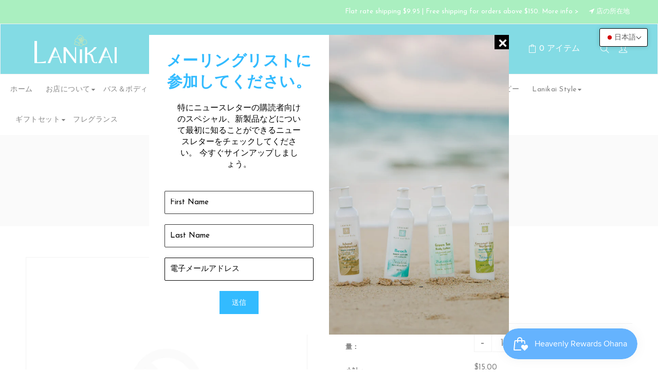

--- FILE ---
content_type: text/html; charset=utf-8
request_url: https://lanikaibathandbody.com/ja-ca/products/12oz-beach-salt
body_size: 45788
content:
<!doctype html>
<!--[if lt IE 7]><html class="no-js lt-ie9 lt-ie8 lt-ie7" lang="en"> <![endif]-->
<!--[if IE 7]><html class="no-js lt-ie9 lt-ie8" lang="en"> <![endif]-->
<!--[if IE 8]><html class="no-js lt-ie9" lang="en"> <![endif]-->
<!--[if IE 9 ]><html class="ie9 no-js"> <![endif]-->
<!--[if (gt IE 9)|!(IE)]><!--> <html class="no-js"> <!--<![endif]-->
<head>


<!-- Google tag (gtag.js) added 20230606-->
<script async src="https://www.googletagmanager.com/gtag/js?id=G-W85B06XX9T"></script>
<script>
  window.dataLayer = window.dataLayer || [];
  function gtag(){dataLayer.push(arguments);}
  gtag('js', new Date());
  gtag('config', 'G-W85B06XX9T');
</script>


  <!-- Basic page needs ================================================== -->
  <meta charset="utf-8">
  <!--[if IE]><meta http-equiv='X-UA-Compatible' content='IE=edge,chrome=1'><![endif]-->

  
  <link rel="shortcut icon" href="//lanikaibathandbody.com/cdn/shop/t/15/assets/favicon.png?v=154479296408856327291726122595" type="image/png" />
  

  <!-- Title and description ================================================== -->
  <title>
  ビーチソルト &ndash; Lanikai Bath and Body
  </title>
  
  <!-- Social meta ================================================== -->
  

  <meta property="og:type" content="product">
  <meta property="og:title" content="ビーチソルト">
  <meta property="og:url" content="https://lanikaibathandbody.com/ja-ca/products/12oz-beach-salt">
  
  <meta property="og:price:amount" content="15.00">
  <meta property="og:price:currency" content="USD">


<meta property="og:site_name" content="Lanikai Bath and Body">



<meta name="twitter:card" content="summary">




  <meta name="twitter:title" content="ビーチソルト">
  <meta name="twitter:description" content="">
  <meta name="twitter:image" content="https://lanikaibathandbody.com/cdn/shopifycloud/storefront/assets/no-image-2048-a2addb12_medium.gif">
  <meta name="twitter:image:width" content="240">
  <meta name="twitter:image:height" content="240">


  <!-- Helpers ================================================== -->
  <link rel="canonical" href="https://lanikaibathandbody.com/ja-ca/products/12oz-beach-salt">
  <meta name="viewport" content="width=device-width,initial-scale=1">
  <meta name="theme-color" content="#00b5c8">
  
  <!-- CSS ================================================== -->
  <link href="//lanikaibathandbody.com/cdn/shop/t/15/assets/timber.scss.css?v=148977764112854941121767675045" rel="stylesheet" type="text/css" media="all" />
  <link href="//lanikaibathandbody.com/cdn/shop/t/15/assets/font-awesome.min.css?v=141400430576570546431726122595" rel="stylesheet" type="text/css" media="all" />
  <link href="//lanikaibathandbody.com/cdn/shop/t/15/assets/style.css?v=8318387741049614791767675045" rel="stylesheet" type="text/css" media="all" />   
  

  
  <link rel="stylesheet" type="text/css" href="//fonts.googleapis.com/css?family=Josefin+Sans:300,300italic,400,600,400italic,600italic,700,700italic,800,800italic">
  
  
  <link rel="stylesheet" type="text/css" href="//fonts.googleapis.com/css?family=Josefin+Sans:300,300italic,400,600,400italic,600italic,700,700italic,800,800italic">
  
  
  <link rel="stylesheet" type="text/css" href="//fonts.googleapis.com/css?family=Josefin+Sans:300,300italic,400,600,400italic,600italic,700,700italic,800,800italic">
  

  <link href="https://fonts.googleapis.com/css?family=Karma" rel="stylesheet">

  <!-- Header hook for plugins ================================================== -->
 


 <script>window.performance && window.performance.mark && window.performance.mark('shopify.content_for_header.start');</script><meta name="google-site-verification" content="4Qxmow5FPENV3dWxsg4edIcI8u8AFLxEwC8J7cFii_o">
<meta id="shopify-digital-wallet" name="shopify-digital-wallet" content="/9209479215/digital_wallets/dialog">
<link rel="alternate" hreflang="x-default" href="https://lanikaibathandbody.com/products/12oz-beach-salt">
<link rel="alternate" hreflang="en" href="https://lanikaibathandbody.com/products/12oz-beach-salt">
<link rel="alternate" hreflang="ja" href="https://lanikaibathandbody.com/ja/products/12oz-beach-salt">
<link rel="alternate" hreflang="ja-JP" href="https://lanikaibathandbody.com/ja-jp/products/12oz-beach-salt">
<link rel="alternate" hreflang="en-JP" href="https://lanikaibathandbody.com/en-jp/products/12oz-beach-salt">
<link rel="alternate" hreflang="en-CA" href="https://lanikaibathandbody.com/en-ca/products/12oz-beach-salt">
<link rel="alternate" hreflang="ja-CA" href="https://lanikaibathandbody.com/ja-ca/products/12oz-beach-salt">
<link rel="alternate" type="application/json+oembed" href="https://lanikaibathandbody.com/ja-ca/products/12oz-beach-salt.oembed">
<script async="async" src="/checkouts/internal/preloads.js?locale=ja-CA"></script>
<script id="shopify-features" type="application/json">{"accessToken":"38985016f700a3720cf4728446c02a35","betas":["rich-media-storefront-analytics"],"domain":"lanikaibathandbody.com","predictiveSearch":true,"shopId":9209479215,"locale":"ja"}</script>
<script>var Shopify = Shopify || {};
Shopify.shop = "lanikaibathandbody.myshopify.com";
Shopify.locale = "ja";
Shopify.currency = {"active":"USD","rate":"1.0"};
Shopify.country = "CA";
Shopify.theme = {"name":"MT || Cosmetic-final","id":172023382297,"schema_name":null,"schema_version":null,"theme_store_id":null,"role":"main"};
Shopify.theme.handle = "null";
Shopify.theme.style = {"id":null,"handle":null};
Shopify.cdnHost = "lanikaibathandbody.com/cdn";
Shopify.routes = Shopify.routes || {};
Shopify.routes.root = "/ja-ca/";</script>
<script type="module">!function(o){(o.Shopify=o.Shopify||{}).modules=!0}(window);</script>
<script>!function(o){function n(){var o=[];function n(){o.push(Array.prototype.slice.apply(arguments))}return n.q=o,n}var t=o.Shopify=o.Shopify||{};t.loadFeatures=n(),t.autoloadFeatures=n()}(window);</script>
<script id="shop-js-analytics" type="application/json">{"pageType":"product"}</script>
<script defer="defer" async type="module" src="//lanikaibathandbody.com/cdn/shopifycloud/shop-js/modules/v2/client.init-shop-cart-sync_CSE-8ASR.ja.esm.js"></script>
<script defer="defer" async type="module" src="//lanikaibathandbody.com/cdn/shopifycloud/shop-js/modules/v2/chunk.common_DDD8GOhs.esm.js"></script>
<script defer="defer" async type="module" src="//lanikaibathandbody.com/cdn/shopifycloud/shop-js/modules/v2/chunk.modal_B6JNj9sU.esm.js"></script>
<script type="module">
  await import("//lanikaibathandbody.com/cdn/shopifycloud/shop-js/modules/v2/client.init-shop-cart-sync_CSE-8ASR.ja.esm.js");
await import("//lanikaibathandbody.com/cdn/shopifycloud/shop-js/modules/v2/chunk.common_DDD8GOhs.esm.js");
await import("//lanikaibathandbody.com/cdn/shopifycloud/shop-js/modules/v2/chunk.modal_B6JNj9sU.esm.js");

  window.Shopify.SignInWithShop?.initShopCartSync?.({"fedCMEnabled":true,"windoidEnabled":true});

</script>
<script>(function() {
  var isLoaded = false;
  function asyncLoad() {
    if (isLoaded) return;
    isLoaded = true;
    var urls = ["https:\/\/js.smile.io\/v1\/smile-shopify.js?shop=lanikaibathandbody.myshopify.com","https:\/\/cdn.fera.ai\/js\/fera.placeholder.js?shop=lanikaibathandbody.myshopify.com","https:\/\/cdn.nfcube.com\/instafeed-36c0d19b8b440098f0abe3cabd995f60.js?shop=lanikaibathandbody.myshopify.com","https:\/\/cdn.giftcardpro.app\/build\/storefront\/storefront.js?shop=lanikaibathandbody.myshopify.com"];
    for (var i = 0; i < urls.length; i++) {
      var s = document.createElement('script');
      s.type = 'text/javascript';
      s.async = true;
      s.src = urls[i];
      var x = document.getElementsByTagName('script')[0];
      x.parentNode.insertBefore(s, x);
    }
  };
  if(window.attachEvent) {
    window.attachEvent('onload', asyncLoad);
  } else {
    window.addEventListener('load', asyncLoad, false);
  }
})();</script>
<script id="__st">var __st={"a":9209479215,"offset":-36000,"reqid":"2def113a-ebbe-4609-9a98-7383adbe4f51-1769743738","pageurl":"lanikaibathandbody.com\/ja-ca\/products\/12oz-beach-salt","u":"a14ae7b5e4f8","p":"product","rtyp":"product","rid":6751028346927};</script>
<script>window.ShopifyPaypalV4VisibilityTracking = true;</script>
<script id="captcha-bootstrap">!function(){'use strict';const t='contact',e='account',n='new_comment',o=[[t,t],['blogs',n],['comments',n],[t,'customer']],c=[[e,'customer_login'],[e,'guest_login'],[e,'recover_customer_password'],[e,'create_customer']],r=t=>t.map((([t,e])=>`form[action*='/${t}']:not([data-nocaptcha='true']) input[name='form_type'][value='${e}']`)).join(','),a=t=>()=>t?[...document.querySelectorAll(t)].map((t=>t.form)):[];function s(){const t=[...o],e=r(t);return a(e)}const i='password',u='form_key',d=['recaptcha-v3-token','g-recaptcha-response','h-captcha-response',i],f=()=>{try{return window.sessionStorage}catch{return}},m='__shopify_v',_=t=>t.elements[u];function p(t,e,n=!1){try{const o=window.sessionStorage,c=JSON.parse(o.getItem(e)),{data:r}=function(t){const{data:e,action:n}=t;return t[m]||n?{data:e,action:n}:{data:t,action:n}}(c);for(const[e,n]of Object.entries(r))t.elements[e]&&(t.elements[e].value=n);n&&o.removeItem(e)}catch(o){console.error('form repopulation failed',{error:o})}}const l='form_type',E='cptcha';function T(t){t.dataset[E]=!0}const w=window,h=w.document,L='Shopify',v='ce_forms',y='captcha';let A=!1;((t,e)=>{const n=(g='f06e6c50-85a8-45c8-87d0-21a2b65856fe',I='https://cdn.shopify.com/shopifycloud/storefront-forms-hcaptcha/ce_storefront_forms_captcha_hcaptcha.v1.5.2.iife.js',D={infoText:'hCaptchaによる保護',privacyText:'プライバシー',termsText:'利用規約'},(t,e,n)=>{const o=w[L][v],c=o.bindForm;if(c)return c(t,g,e,D).then(n);var r;o.q.push([[t,g,e,D],n]),r=I,A||(h.body.append(Object.assign(h.createElement('script'),{id:'captcha-provider',async:!0,src:r})),A=!0)});var g,I,D;w[L]=w[L]||{},w[L][v]=w[L][v]||{},w[L][v].q=[],w[L][y]=w[L][y]||{},w[L][y].protect=function(t,e){n(t,void 0,e),T(t)},Object.freeze(w[L][y]),function(t,e,n,w,h,L){const[v,y,A,g]=function(t,e,n){const i=e?o:[],u=t?c:[],d=[...i,...u],f=r(d),m=r(i),_=r(d.filter((([t,e])=>n.includes(e))));return[a(f),a(m),a(_),s()]}(w,h,L),I=t=>{const e=t.target;return e instanceof HTMLFormElement?e:e&&e.form},D=t=>v().includes(t);t.addEventListener('submit',(t=>{const e=I(t);if(!e)return;const n=D(e)&&!e.dataset.hcaptchaBound&&!e.dataset.recaptchaBound,o=_(e),c=g().includes(e)&&(!o||!o.value);(n||c)&&t.preventDefault(),c&&!n&&(function(t){try{if(!f())return;!function(t){const e=f();if(!e)return;const n=_(t);if(!n)return;const o=n.value;o&&e.removeItem(o)}(t);const e=Array.from(Array(32),(()=>Math.random().toString(36)[2])).join('');!function(t,e){_(t)||t.append(Object.assign(document.createElement('input'),{type:'hidden',name:u})),t.elements[u].value=e}(t,e),function(t,e){const n=f();if(!n)return;const o=[...t.querySelectorAll(`input[type='${i}']`)].map((({name:t})=>t)),c=[...d,...o],r={};for(const[a,s]of new FormData(t).entries())c.includes(a)||(r[a]=s);n.setItem(e,JSON.stringify({[m]:1,action:t.action,data:r}))}(t,e)}catch(e){console.error('failed to persist form',e)}}(e),e.submit())}));const S=(t,e)=>{t&&!t.dataset[E]&&(n(t,e.some((e=>e===t))),T(t))};for(const o of['focusin','change'])t.addEventListener(o,(t=>{const e=I(t);D(e)&&S(e,y())}));const B=e.get('form_key'),M=e.get(l),P=B&&M;t.addEventListener('DOMContentLoaded',(()=>{const t=y();if(P)for(const e of t)e.elements[l].value===M&&p(e,B);[...new Set([...A(),...v().filter((t=>'true'===t.dataset.shopifyCaptcha))])].forEach((e=>S(e,t)))}))}(h,new URLSearchParams(w.location.search),n,t,e,['guest_login'])})(!1,!0)}();</script>
<script integrity="sha256-4kQ18oKyAcykRKYeNunJcIwy7WH5gtpwJnB7kiuLZ1E=" data-source-attribution="shopify.loadfeatures" defer="defer" src="//lanikaibathandbody.com/cdn/shopifycloud/storefront/assets/storefront/load_feature-a0a9edcb.js" crossorigin="anonymous"></script>
<script data-source-attribution="shopify.dynamic_checkout.dynamic.init">var Shopify=Shopify||{};Shopify.PaymentButton=Shopify.PaymentButton||{isStorefrontPortableWallets:!0,init:function(){window.Shopify.PaymentButton.init=function(){};var t=document.createElement("script");t.src="https://lanikaibathandbody.com/cdn/shopifycloud/portable-wallets/latest/portable-wallets.ja.js",t.type="module",document.head.appendChild(t)}};
</script>
<script data-source-attribution="shopify.dynamic_checkout.buyer_consent">
  function portableWalletsHideBuyerConsent(e){var t=document.getElementById("shopify-buyer-consent"),n=document.getElementById("shopify-subscription-policy-button");t&&n&&(t.classList.add("hidden"),t.setAttribute("aria-hidden","true"),n.removeEventListener("click",e))}function portableWalletsShowBuyerConsent(e){var t=document.getElementById("shopify-buyer-consent"),n=document.getElementById("shopify-subscription-policy-button");t&&n&&(t.classList.remove("hidden"),t.removeAttribute("aria-hidden"),n.addEventListener("click",e))}window.Shopify?.PaymentButton&&(window.Shopify.PaymentButton.hideBuyerConsent=portableWalletsHideBuyerConsent,window.Shopify.PaymentButton.showBuyerConsent=portableWalletsShowBuyerConsent);
</script>
<script data-source-attribution="shopify.dynamic_checkout.cart.bootstrap">document.addEventListener("DOMContentLoaded",(function(){function t(){return document.querySelector("shopify-accelerated-checkout-cart, shopify-accelerated-checkout")}if(t())Shopify.PaymentButton.init();else{new MutationObserver((function(e,n){t()&&(Shopify.PaymentButton.init(),n.disconnect())})).observe(document.body,{childList:!0,subtree:!0})}}));
</script>
<link id="shopify-accelerated-checkout-styles" rel="stylesheet" media="screen" href="https://lanikaibathandbody.com/cdn/shopifycloud/portable-wallets/latest/accelerated-checkout-backwards-compat.css" crossorigin="anonymous">
<style id="shopify-accelerated-checkout-cart">
        #shopify-buyer-consent {
  margin-top: 1em;
  display: inline-block;
  width: 100%;
}

#shopify-buyer-consent.hidden {
  display: none;
}

#shopify-subscription-policy-button {
  background: none;
  border: none;
  padding: 0;
  text-decoration: underline;
  font-size: inherit;
  cursor: pointer;
}

#shopify-subscription-policy-button::before {
  box-shadow: none;
}

      </style>
<script id="sections-script" data-sections="top-bar,header-type-5" defer="defer" src="//lanikaibathandbody.com/cdn/shop/t/15/compiled_assets/scripts.js?v=10130"></script>
<script>window.performance && window.performance.mark && window.performance.mark('shopify.content_for_header.end');</script>

  
  

<!--[if lt IE 9]>
<script src="//cdnjs.cloudflare.com/ajax/libs/html5shiv/3.7.2/html5shiv.min.js" type="text/javascript"></script>
<script src="//lanikaibathandbody.com/cdn/shop/t/15/assets/respond.min.js?v=52248677837542619231726122595" type="text/javascript"></script>
<link href="//lanikaibathandbody.com/cdn/shop/t/15/assets/respond-proxy.html" id="respond-proxy" rel="respond-proxy" />
<link href="//lanikaibathandbody.com/search?q=0e395f8832e9c73a65136a94f89d4ac3" id="respond-redirect" rel="respond-redirect" />
<script src="//lanikaibathandbody.com/search?q=0e395f8832e9c73a65136a94f89d4ac3" type="text/javascript"></script>
<![endif]-->

  
  
  <script src="https://ajax.googleapis.com/ajax/libs/jquery/3.5.1/jquery.min.js"></script>
  <script src="//lanikaibathandbody.com/cdn/shop/t/15/assets/header.js?v=101027073531834420161726122595" type="text/javascript"></script>   
  
  


  
  
  
  <script>
  window.use_sticky = true;
    window.ajax_cart = true;
    window.money_format = "${{amount}} USD";
    window.shop_currency = "USD";
    window.show_multiple_currencies = false;
    window.enable_sidebar_multiple_choice = true;
    window.loading_url = "//lanikaibathandbody.com/cdn/shop/t/15/assets/loading.gif?v=50837312686733260831726122595";     
    window.dropdowncart_type = "hover";
    window.file_url = "//lanikaibathandbody.com/cdn/shop/files/?v=10130";
    window.asset_url = "";
    window.items="アイテム";
    window.many_in_stock="在庫あり";
    window.out_of_stock="在庫切れ";
    window.in_stock="在庫あり";
    window.unavailable="利用不可";
    window.newsletter_popup = true;
    window.use_color_swatch = true;
  </script>
  
  <!-- 20211021 addded by junko.ohara.za@gmail.com for slider -->
  <link rel="stylesheet" type="text/css" href="//cdn.jsdelivr.net/npm/slick-carousel@1.8.1/slick/slick.css"/>

	




<!-- BEGIN app block: shopify://apps/t-lab-ai-language-translate/blocks/custom_translations/b5b83690-efd4-434d-8c6a-a5cef4019faf --><!-- BEGIN app snippet: custom_translation_scripts --><script>
(()=>{var o=/\([0-9]+?\)$/,M=/\r?\n|\r|\t|\xa0|\u200B|\u200E|&nbsp;| /g,v=/<\/?[a-z][\s\S]*>/i,t=/^(https?:\/\/|\/\/)[^\s/$.?#].[^\s]*$/i,k=/\{\{\s*([a-zA-Z_]\w*)\s*\}\}/g,p=/\{\{\s*([a-zA-Z_]\w*)\s*\}\}/,r=/^(https:)?\/\/cdn\.shopify\.com\/(.+)\.(png|jpe?g|gif|webp|svgz?|bmp|tiff?|ico|avif)/i,e=/^(https:)?\/\/cdn\.shopify\.com/i,a=/\b(?:https?|ftp)?:?\/\/?[^\s\/]+\/[^\s]+\.(?:png|jpe?g|gif|webp|svgz?|bmp|tiff?|ico|avif)\b/i,I=/url\(['"]?(.*?)['"]?\)/,m="__label:",i=document.createElement("textarea"),u={t:["src","data-src","data-source","data-href","data-zoom","data-master","data-bg","base-src"],i:["srcset","data-srcset"],o:["href","data-href"],u:["href","data-href","data-src","data-zoom"]},g=new Set(["img","picture","button","p","a","input"]),h=16.67,s=function(n){return n.nodeType===Node.ELEMENT_NODE},c=function(n){return n.nodeType===Node.TEXT_NODE};function w(n){return r.test(n.trim())||a.test(n.trim())}function b(n){return(n=>(n=n.trim(),t.test(n)))(n)||e.test(n.trim())}var l=function(n){return!n||0===n.trim().length};function j(n){return i.innerHTML=n,i.value}function T(n){return A(j(n))}function A(n){return n.trim().replace(o,"").replace(M,"").trim()}var _=1e3;function D(n){n=n.trim().replace(M,"").replace(/&amp;/g,"&").replace(/&gt;/g,">").replace(/&lt;/g,"<").trim();return n.length>_?N(n):n}function E(n){return n.trim().toLowerCase().replace(/^https:/i,"")}function N(n){for(var t=5381,r=0;r<n.length;r++)t=(t<<5)+t^n.charCodeAt(r);return(t>>>0).toString(36)}function f(n){for(var t=document.createElement("template"),r=(t.innerHTML=n,["SCRIPT","IFRAME","OBJECT","EMBED","LINK","META"]),e=/^(on\w+|srcdoc|style)$/i,a=document.createTreeWalker(t.content,NodeFilter.SHOW_ELEMENT),i=a.nextNode();i;i=a.nextNode()){var o=i;if(r.includes(o.nodeName))o.remove();else for(var u=o.attributes.length-1;0<=u;--u)e.test(o.attributes[u].name)&&o.removeAttribute(o.attributes[u].name)}return t.innerHTML}function d(n,t,r){void 0===r&&(r=20);for(var e=n,a=0;e&&e.parentElement&&a<r;){for(var i=e.parentElement,o=0,u=t;o<u.length;o++)for(var s=u[o],c=0,l=s.l;c<l.length;c++){var f=l[c];switch(f.type){case"class":for(var d=0,v=i.classList;d<v.length;d++){var p=v[d];if(f.value.test(p))return s.label}break;case"id":if(i.id&&f.value.test(i.id))return s.label;break;case"attribute":if(i.hasAttribute(f.name)){if(!f.value)return s.label;var m=i.getAttribute(f.name);if(m&&f.value.test(m))return s.label}}}e=i,a++}return"unknown"}function y(n,t){var r,e,a;"function"==typeof window.fetch&&"AbortController"in window?(r=new AbortController,e=setTimeout(function(){return r.abort()},3e3),fetch(n,{credentials:"same-origin",signal:r.signal}).then(function(n){return clearTimeout(e),n.ok?n.json():Promise.reject(n)}).then(t).catch(console.error)):((a=new XMLHttpRequest).onreadystatechange=function(){4===a.readyState&&200===a.status&&t(JSON.parse(a.responseText))},a.open("GET",n,!0),a.timeout=3e3,a.send())}function O(){var l=/([^\s]+)\.(png|jpe?g|gif|webp|svgz?|bmp|tiff?|ico|avif)$/i,f=/_(\{width\}x*|\{width\}x\{height\}|\d{3,4}x\d{3,4}|\d{3,4}x|x\d{3,4}|pinco|icon|thumb|small|compact|medium|large|grande|original|master)(_crop_\w+)*(@[2-3]x)*(.progressive)*$/i,d=/^(https?|ftp|file):\/\//i;function r(n){var t,r="".concat(n.path).concat(n.v).concat(null!=(r=n.size)?r:"",".").concat(n.p);return n.m&&(r="".concat(n.path).concat(n.m,"/").concat(n.v).concat(null!=(t=n.size)?t:"",".").concat(n.p)),n.host&&(r="".concat(null!=(t=n.protocol)?t:"","//").concat(n.host).concat(r)),n.g&&(r+=n.g),r}return{h:function(n){var t=!0,r=(d.test(n)||n.startsWith("//")||(t=!1,n="https://example.com"+n),t);n.startsWith("//")&&(r=!1,n="https:"+n);try{new URL(n)}catch(n){return null}var e,a,i,o,u,s,n=new URL(n),c=n.pathname.split("/").filter(function(n){return n});return c.length<1||(a=c.pop(),e=null!=(e=c.pop())?e:null,null===(a=a.match(l)))?null:(s=a[1],a=a[2],i=s.match(f),o=s,(u=null)!==i&&(o=s.substring(0,i.index),u=i[0]),s=0<c.length?"/"+c.join("/")+"/":"/",{protocol:r?n.protocol:null,host:t?n.host:null,path:s,g:n.search,m:e,v:o,size:u,p:a,version:n.searchParams.get("v"),width:n.searchParams.get("width")})},T:r,S:function(n){return(n.m?"/".concat(n.m,"/"):"/").concat(n.v,".").concat(n.p)},M:function(n){return(n.m?"/".concat(n.m,"/"):"/").concat(n.v,".").concat(n.p,"?v=").concat(n.version||"0")},k:function(n,t){return r({protocol:t.protocol,host:t.host,path:t.path,g:t.g,m:t.m,v:t.v,size:n.size,p:t.p,version:t.version,width:t.width})}}}var x,S,C={},H={};function q(p,n){var m=new Map,g=new Map,i=new Map,r=new Map,e=new Map,a=new Map,o=new Map,u=function(n){return n.toLowerCase().replace(/[\s\W_]+/g,"")},s=new Set(n.A.map(u)),c=0,l=!1,f=!1,d=O();function v(n,t,r){s.has(u(n))||n&&t&&(r.set(n,t),l=!0)}function t(n,t){if(n&&n.trim()&&0!==m.size){var r=A(n),e=H[r];if(e&&(p.log("dictionary",'Overlapping text: "'.concat(n,'" related to html: "').concat(e,'"')),t)&&(n=>{if(n)for(var t=h(n.outerHTML),r=t._,e=(t.I||(r=0),n.parentElement),a=0;e&&a<5;){var i=h(e.outerHTML),o=i.I,i=i._;if(o){if(p.log("dictionary","Ancestor depth ".concat(a,": overlap score=").concat(i.toFixed(3),", base=").concat(r.toFixed(3))),r<i)return 1;if(i<r&&0<r)return}e=e.parentElement,a++}})(t))p.log("dictionary",'Skipping text translation for "'.concat(n,'" because an ancestor HTML translation exists'));else{e=m.get(r);if(e)return e;var a=n;if(a&&a.trim()&&0!==g.size){for(var i,o,u,s=g.entries(),c=s.next();!c.done;){var l=c.value[0],f=c.value[1],d=a.trim().match(l);if(d&&1<d.length){i=l,o=f,u=d;break}c=s.next()}if(i&&o&&u){var v=u.slice(1),t=o.match(k);if(t&&t.length===v.length)return t.reduce(function(n,t,r){return n.replace(t,v[r])},o)}}}}return null}function h(n){var r,e,a;return!n||!n.trim()||0===i.size?{I:null,_:0}:(r=D(n),a=0,(e=null)!=(n=i.get(r))?{I:n,_:1}:(i.forEach(function(n,t){-1!==t.indexOf(r)&&(t=r.length/t.length,a<t)&&(a=t,e=n)}),{I:e,_:a}))}function w(n){return n&&n.trim()&&0!==i.size&&(n=D(n),null!=(n=i.get(n)))?n:null}function b(n){if(n&&n.trim()&&0!==r.size){var t=E(n),t=r.get(t);if(t)return t;t=d.h(n);if(t){n=d.M(t).toLowerCase(),n=r.get(n);if(n)return n;n=d.S(t).toLowerCase(),t=r.get(n);if(t)return t}}return null}function T(n){return!n||!n.trim()||0===e.size||void 0===(n=e.get(A(n)))?null:n}function y(n){return!n||!n.trim()||0===a.size||void 0===(n=a.get(E(n)))?null:n}function x(n){var t;return!n||!n.trim()||0===o.size?null:null!=(t=o.get(A(n)))?t:(t=D(n),void 0!==(n=o.get(t))?n:null)}function S(){var n={j:m,D:g,N:i,O:r,C:e,H:a,q:o,L:l,R:c,F:C};return JSON.stringify(n,function(n,t){return t instanceof Map?Object.fromEntries(t.entries()):t})}return{J:function(n,t){v(n,t,m)},U:function(n,t){n&&t&&(n=new RegExp("^".concat(n,"$"),"s"),g.set(n,t),l=!0)},$:function(n,t){var r;n!==t&&(v((r=j(r=n).trim().replace(M,"").trim()).length>_?N(r):r,t,i),c=Math.max(c,n.length))},P:function(n,t){v(n,t,r),(n=d.h(n))&&(v(d.M(n).toLowerCase(),t,r),v(d.S(n).toLowerCase(),t,r))},G:function(n,t){v(n.replace("[img-alt]","").replace(M,"").trim(),t,e)},B:function(n,t){v(n,t,a)},W:function(n,t){f=!0,v(n,t,o)},V:function(){return p.log("dictionary","Translation dictionaries: ",S),i.forEach(function(n,r){m.forEach(function(n,t){r!==t&&-1!==r.indexOf(t)&&(C[t]=A(n),H[t]=r)})}),p.log("dictionary","appliedTextTranslations: ",JSON.stringify(C)),p.log("dictionary","overlappingTexts: ",JSON.stringify(H)),{L:l,Z:f,K:t,X:w,Y:b,nn:T,tn:y,rn:x}}}}function z(n,t,r){function f(n,t){t=n.split(t);return 2===t.length?t[1].trim()?t:[t[0]]:[n]}var d=q(r,t);return n.forEach(function(n){if(n){var c,l=n.name,n=n.value;if(l&&n){if("string"==typeof n)try{c=JSON.parse(n)}catch(n){return void r.log("dictionary","Invalid metafield JSON for "+l,function(){return String(n)})}else c=n;c&&Object.keys(c).forEach(function(e){if(e){var n,t,r,a=c[e];if(a)if(e!==a)if(l.includes("judge"))r=T(e),d.W(r,a);else if(e.startsWith("[img-alt]"))d.G(e,a);else if(e.startsWith("[img-src]"))n=E(e.replace("[img-src]","")),d.P(n,a);else if(v.test(e))d.$(e,a);else if(w(e))n=E(e),d.P(n,a);else if(b(e))r=E(e),d.B(r,a);else if("/"===(n=(n=e).trim())[0]&&"/"!==n[1]&&(r=E(e),d.B(r,a),r=T(e),d.J(r,a)),p.test(e))(s=(r=e).match(k))&&0<s.length&&(t=r.replace(/[-\/\\^$*+?.()|[\]]/g,"\\$&"),s.forEach(function(n){t=t.replace(n,"(.*)")}),d.U(t,a));else if(e.startsWith(m))r=a.replace(m,""),s=e.replace(m,""),d.J(T(s),r);else{if("product_tags"===l)for(var i=0,o=["_",":"];i<o.length;i++){var u=(n=>{if(e.includes(n)){var t=f(e,n),r=f(a,n);if(t.length===r.length)return t.forEach(function(n,t){n!==r[t]&&(d.J(T(n),r[t]),d.J(T("".concat(n,":")),"".concat(r[t],":")))}),{value:void 0}}})(o[i]);if("object"==typeof u)return u.value}var s=T(e);s!==a&&d.J(s,a)}}})}}}),d.V()}function L(y,x){var e=[{label:"judge-me",l:[{type:"class",value:/jdgm/i},{type:"id",value:/judge-me/i},{type:"attribute",name:"data-widget-name",value:/review_widget/i}]}],a=O();function S(r,n,e){n.forEach(function(n){var t=r.getAttribute(n);t&&(t=n.includes("href")?e.tn(t):e.K(t))&&r.setAttribute(n,t)})}function M(n,t,r){var e,a=n.getAttribute(t);a&&((e=i(a=E(a.split("&")[0]),r))?n.setAttribute(t,e):(e=r.tn(a))&&n.setAttribute(t,e))}function k(n,t,r){var e=n.getAttribute(t);e&&(e=((n,t)=>{var r=(n=n.split(",").filter(function(n){return null!=n&&""!==n.trim()}).map(function(n){var n=n.trim().split(/\s+/),t=n[0].split("?"),r=t[0],t=t[1],t=t?t.split("&"):[],e=((n,t)=>{for(var r=0;r<n.length;r++)if(t(n[r]))return n[r];return null})(t,function(n){return n.startsWith("v=")}),t=t.filter(function(n){return!n.startsWith("v=")}),n=n[1];return{url:r,version:e,en:t.join("&"),size:n}}))[0].url;if(r=i(r=n[0].version?"".concat(r,"?").concat(n[0].version):r,t)){var e=a.h(r);if(e)return n.map(function(n){var t=n.url,r=a.h(t);return r&&(t=a.k(r,e)),n.en&&(r=t.includes("?")?"&":"?",t="".concat(t).concat(r).concat(n.en)),t=n.size?"".concat(t," ").concat(n.size):t}).join(",")}})(e,r))&&n.setAttribute(t,e)}function i(n,t){var r=a.h(n);return null===r?null:(n=t.Y(n))?null===(n=a.h(n))?null:a.k(r,n):(n=a.S(r),null===(t=t.Y(n))||null===(n=a.h(t))?null:a.k(r,n))}function A(n,t,r){var e,a,i,o;r.an&&(e=n,a=r.on,u.o.forEach(function(n){var t=e.getAttribute(n);if(!t)return!1;!t.startsWith("/")||t.startsWith("//")||t.startsWith(a)||(t="".concat(a).concat(t),e.setAttribute(n,t))})),i=n,r=u.u.slice(),o=t,r.forEach(function(n){var t,r=i.getAttribute(n);r&&(w(r)?(t=o.Y(r))&&i.setAttribute(n,t):(t=o.tn(r))&&i.setAttribute(n,t))})}function _(t,r){var n,e,a,i,o;u.t.forEach(function(n){return M(t,n,r)}),u.i.forEach(function(n){return k(t,n,r)}),e="alt",a=r,(o=(n=t).getAttribute(e))&&((i=a.nn(o))?n.setAttribute(e,i):(i=a.K(o))&&n.setAttribute(e,i))}return{un:function(n){return!(!n||!s(n)||x.sn.includes((n=n).tagName.toLowerCase())||n.classList.contains("tl-switcher-container")||(n=n.parentNode)&&["SCRIPT","STYLE"].includes(n.nodeName.toUpperCase()))},cn:function(n){if(c(n)&&null!=(t=n.textContent)&&t.trim()){if(y.Z)if("judge-me"===d(n,e,5)){var t=y.rn(n.textContent);if(t)return void(n.textContent=j(t))}var r,t=y.K(n.textContent,n.parentElement||void 0);t&&(r=n.textContent.trim().replace(o,"").trim(),n.textContent=j(n.textContent.replace(r,t)))}},ln:function(n){if(!!l(n.textContent)||!n.innerHTML)return!1;if(y.Z&&"judge-me"===d(n,e,5)){var t=y.rn(n.innerHTML);if(t)return n.innerHTML=f(t),!0}t=y.X(n.innerHTML);return!!t&&(n.innerHTML=f(t),!0)},fn:function(n){var t,r,e,a,i,o,u,s,c,l;switch(S(n,["data-label","title"],y),n.tagName.toLowerCase()){case"span":S(n,["data-tooltip"],y);break;case"a":A(n,y,x);break;case"input":c=u=y,(l=(s=o=n).getAttribute("type"))&&("submit"===l||"button"===l)&&(l=s.getAttribute("value"),c=c.K(l))&&s.setAttribute("value",c),S(o,["placeholder"],u);break;case"textarea":S(n,["placeholder"],y);break;case"img":_(n,y);break;case"picture":for(var f=y,d=n.childNodes,v=0;v<d.length;v++){var p=d[v];if(p.tagName)switch(p.tagName.toLowerCase()){case"source":k(p,"data-srcset",f),k(p,"srcset",f);break;case"img":_(p,f)}}break;case"div":s=l=y,(u=o=c=n)&&(o=o.style.backgroundImage||o.getAttribute("data-bg")||"")&&"none"!==o&&(o=o.match(I))&&o[1]&&(o=o[1],s=s.Y(o))&&(u.style.backgroundImage='url("'.concat(s,'")')),a=c,i=l,["src","data-src","data-bg"].forEach(function(n){return M(a,n,i)}),["data-bgset"].forEach(function(n){return k(a,n,i)}),["data-href"].forEach(function(n){return S(a,[n],i)});break;case"button":r=y,(e=(t=n).getAttribute("value"))&&(r=r.K(e))&&t.setAttribute("value",r);break;case"iframe":e=y,(r=(t=n).getAttribute("src"))&&(e=e.tn(r))&&t.setAttribute("src",e);break;case"video":for(var m=n,g=y,h=["src"],w=0;w<h.length;w++){var b=h[w],T=m.getAttribute(b);T&&(T=g.tn(T))&&m.setAttribute(b,T)}}},getImageTranslation:function(n){return i(n,y)}}}function R(s,c,l){r=c.dn,e=new WeakMap;var r,e,a={add:function(n){var t=Date.now()+r;e.set(n,t)},has:function(n){var t=null!=(t=e.get(n))?t:0;return!(Date.now()>=t&&(e.delete(n),1))}},i=[],o=[],f=[],d=[],u=2*h,v=3*h;function p(n){var t,r,e;n&&(n.nodeType===Node.TEXT_NODE&&s.un(n.parentElement)?s.cn(n):s.un(n)&&(n=n,s.fn(n),t=g.has(n.tagName.toLowerCase())||(t=(t=n).getBoundingClientRect(),r=window.innerHeight||document.documentElement.clientHeight,e=window.innerWidth||document.documentElement.clientWidth,r=t.top<=r&&0<=t.top+t.height,e=t.left<=e&&0<=t.left+t.width,r&&e),a.has(n)||(t?i:o).push(n)))}function m(n){if(l.log("messageHandler","Processing element:",n),s.un(n)){var t=s.ln(n);if(a.add(n),!t){var r=n.childNodes;l.log("messageHandler","Child nodes:",r);for(var e=0;e<r.length;e++)p(r[e])}}}requestAnimationFrame(function n(){for(var t=performance.now();0<i.length;){var r=i.shift();if(r&&!a.has(r)&&m(r),performance.now()-t>=v)break}requestAnimationFrame(n)}),requestAnimationFrame(function n(){for(var t=performance.now();0<o.length;){var r=o.shift();if(r&&!a.has(r)&&m(r),performance.now()-t>=u)break}requestAnimationFrame(n)}),c.vn&&requestAnimationFrame(function n(){for(var t=performance.now();0<f.length;){var r=f.shift();if(r&&s.fn(r),performance.now()-t>=u)break}requestAnimationFrame(n)}),c.pn&&requestAnimationFrame(function n(){for(var t=performance.now();0<d.length;){var r=d.shift();if(r&&s.cn(r),performance.now()-t>=u)break}requestAnimationFrame(n)});var n={subtree:!0,childList:!0,attributes:c.vn,characterData:c.pn};new MutationObserver(function(n){l.log("observer","Observer:",n);for(var t=0;t<n.length;t++){var r=n[t];switch(r.type){case"childList":for(var e=r.addedNodes,a=0;a<e.length;a++)p(e[a]);var i=r.target.childNodes;if(i.length<=10)for(var o=0;o<i.length;o++)p(i[o]);break;case"attributes":var u=r.target;s.un(u)&&u&&f.push(u);break;case"characterData":c.pn&&(u=r.target)&&u.nodeType===Node.TEXT_NODE&&d.push(u)}}}).observe(document.documentElement,n)}void 0===window.TranslationLab&&(window.TranslationLab={}),window.TranslationLab.CustomTranslations=(x=(()=>{var a;try{a=window.localStorage.getItem("tlab_debug_mode")||null}catch(n){a=null}return{log:function(n,t){for(var r=[],e=2;e<arguments.length;e++)r[e-2]=arguments[e];!a||"observer"===n&&"all"===a||("all"===a||a===n||"custom"===n&&"custom"===a)&&(n=r.map(function(n){if("function"==typeof n)try{return n()}catch(n){return"Error generating parameter: ".concat(n.message)}return n}),console.log.apply(console,[t].concat(n)))}}})(),S=null,{init:function(n,t){n&&!n.isPrimaryLocale&&n.translationsMetadata&&n.translationsMetadata.length&&(0<(t=((n,t,r,e)=>{function a(n,t){for(var r=[],e=2;e<arguments.length;e++)r[e-2]=arguments[e];for(var a=0,i=r;a<i.length;a++){var o=i[a];if(o&&void 0!==o[n])return o[n]}return t}var i=window.localStorage.getItem("tlab_feature_options"),o=null;if(i)try{o=JSON.parse(i)}catch(n){e.log("dictionary","Invalid tlab_feature_options JSON",String(n))}var r=a("useMessageHandler",!0,o,i=r),u=a("messageHandlerCooldown",2e3,o,i),s=a("localizeUrls",!1,o,i),c=a("processShadowRoot",!1,o,i),l=a("attributesMutations",!1,o,i),f=a("processCharacterData",!1,o,i),d=a("excludedTemplates",[],o,i),o=a("phraseIgnoreList",[],o,i);return e.log("dictionary","useMessageHandler:",r),e.log("dictionary","messageHandlerCooldown:",u),e.log("dictionary","localizeUrls:",s),e.log("dictionary","processShadowRoot:",c),e.log("dictionary","attributesMutations:",l),e.log("dictionary","processCharacterData:",f),e.log("dictionary","excludedTemplates:",d),e.log("dictionary","phraseIgnoreList:",o),{sn:["html","head","meta","script","noscript","style","link","canvas","svg","g","path","ellipse","br","hr"],locale:n,on:t,gn:r,dn:u,an:s,hn:c,vn:l,pn:f,mn:d,A:o}})(n.locale,n.on,t,x)).mn.length&&t.mn.includes(n.template)||(n=z(n.translationsMetadata,t,x),S=L(n,t),n.L&&(t.gn&&R(S,t,x),window.addEventListener("DOMContentLoaded",function(){function e(n){n=/\/products\/(.+?)(\?.+)?$/.exec(n);return n?n[1]:null}var n,t,r,a;(a=document.querySelector(".cbb-frequently-bought-selector-label-name"))&&"true"!==a.getAttribute("translated")&&(n=e(window.location.pathname))&&(t="https://".concat(window.location.host,"/products/").concat(n,".json"),r="https://".concat(window.location.host).concat(window.Shopify.routes.root,"products/").concat(n,".json"),y(t,function(n){a.childNodes.forEach(function(t){t.textContent===n.product.title&&y(r,function(n){t.textContent!==n.product.title&&(t.textContent=n.product.title,a.setAttribute("translated","true"))})})}),document.querySelectorAll('[class*="cbb-frequently-bought-selector-link"]').forEach(function(t){var n,r;"true"!==t.getAttribute("translated")&&(n=t.getAttribute("href"))&&(r=e(n))&&y("https://".concat(window.location.host).concat(window.Shopify.routes.root,"products/").concat(r,".json"),function(n){t.textContent!==n.product.title&&(t.textContent=n.product.title,t.setAttribute("translated","true"))})}))}))))},getImageTranslation:function(n){return x.log("dictionary","translationManager: ",S),S?S.getImageTranslation(n):null}})})();
</script><!-- END app snippet -->

<script>
  (function() {
    var ctx = {
      locale: 'ja',
      isPrimaryLocale: false,
      rootUrl: '/ja-ca',
      translationsMetadata: [{},{"name":"judge-me-product-review","value":null}],
      template: "product",
    };
    var settings = null;
    TranslationLab.CustomTranslations.init(ctx, settings);
  })()
</script>


<!-- END app block --><!-- BEGIN app block: shopify://apps/gift-card-pro/blocks/gift-card-pro/3b1306ce-7e99-4a1c-aa30-e9f030a737ef -->






<!-- END app block --><!-- BEGIN app block: shopify://apps/t-lab-ai-language-translate/blocks/language_switcher/b5b83690-efd4-434d-8c6a-a5cef4019faf --><!-- BEGIN app snippet: switcher_styling -->

<link href="//cdn.shopify.com/extensions/019bb762-7264-7b99-8d86-32684349d784/content-translation-297/assets/advanced-switcher.css" rel="stylesheet" type="text/css" media="all" />

<style>
  .tl-switcher-container.tl-custom-position {
    border-width: 1px;
    border-style: solid;
    border-color: #000000;
    background-color: #ffffff;
  }

  .tl-custom-position.top-right {
    top: 55px;
    right: 20px;
    bottom: auto;
    left: auto;
  }

  .tl-custom-position.top-left {
    top: 55px;
    right: auto;
    bottom: auto;
    left: 20px;
  }

  .tl-custom-position.bottom-left {
    position: fixed;
    top: auto;
    right: auto;
    bottom: 20px;
    left: 20px;
  }

  .tl-custom-position.bottom-right {
    position: fixed;
    top: auto;
    right: 20px;
    bottom: 20px;
    left: auto;
  }

  .tl-custom-position > div {
    font-size: 14px;
    color: #5c5c5c;
  }

  .tl-custom-position .tl-label {
    color: #5c5c5c;
  }

  .tl-dropdown,
  .tl-overlay,
  .tl-options {
    display: none;
  }

  .tl-dropdown.bottom-right,
  .tl-dropdown.bottom-left {
    bottom: 100%;
    top: auto;
  }

  .tl-dropdown.top-right,
  .tl-dropdown.bottom-right {
    right: 0;
    left: auto;
  }

  .tl-options.bottom-right,
  .tl-options.bottom-left {
    bottom: 100%;
    top: auto;
  }

  .tl-options.top-right,
  .tl-options.bottom-right {
    right: 0;
    left: auto;
  }

  div:not(.tl-inner) > .tl-switcher .tl-select,
  div.tl-selections {
    border-width: 0px;
  }

  

  
</style>
<!-- END app snippet -->

<script type="text/template" id="tl-switcher-template">
  <div class="tl-switcher-container hidden top-right">
    
        <!-- BEGIN app snippet: language_form --><div class="tl-switcher tl-language"><form method="post" action="/ja-ca/localization" id="localization_form" accept-charset="UTF-8" class="shopify-localization-form" enctype="multipart/form-data"><input type="hidden" name="form_type" value="localization" /><input type="hidden" name="utf8" value="✓" /><input type="hidden" name="_method" value="put" /><input type="hidden" name="return_to" value="/ja-ca/products/12oz-beach-salt" />
    <div class="tl-select">
      
          <img
            class="tl-flag"
            loading="lazy"
            width="20"
            height="18"
            alt="Language switcher country flag for 日本語"
            src="https://cdn.shopify.com/extensions/019bb762-7264-7b99-8d86-32684349d784/content-translation-297/assets/jp.svg"
          >
            <span class="tl-label tl-name">日本語</span>
      
    </div>
    <ul class="tl-options top-right" role="list">
      
          <li
            class="tl-option "
            data-value="en"
          >
              <img
                class="tl-flag"
                loading="lazy"
                width="20"
                height="18"
                alt="Language dropdown option country flag for English"
                src="https://cdn.shopify.com/extensions/019bb762-7264-7b99-8d86-32684349d784/content-translation-297/assets/us.svg"
              >
                <span class="tl-label tl-name" for="English">English</span>
          </li>
          <li
            class="tl-option active"
            data-value="ja"
          >
              <img
                class="tl-flag"
                loading="lazy"
                width="20"
                height="18"
                alt="Language dropdown option country flag for 日本語"
                src="https://cdn.shopify.com/extensions/019bb762-7264-7b99-8d86-32684349d784/content-translation-297/assets/jp.svg"
              >
                <span class="tl-label tl-name" for="日本語">日本語</span>
          </li>
      
    </ul>
    <input type="hidden" name="country_code" value="CA">
    <input type="hidden" name="language_code" value="ja"></form>
</div>
<!-- END app snippet -->

      
    <!-- BEGIN app snippet: language_form2 --><div class="tl-languages-unwrap" style="display: none;"><form method="post" action="/ja-ca/localization" id="localization_form" accept-charset="UTF-8" class="shopify-localization-form" enctype="multipart/form-data"><input type="hidden" name="form_type" value="localization" /><input type="hidden" name="utf8" value="✓" /><input type="hidden" name="_method" value="put" /><input type="hidden" name="return_to" value="/ja-ca/products/12oz-beach-salt" />
    <ul class="tl-options" role="list">
      
          <li
            class="tl-option "
            data-value="en"
          >
                <span class="tl-label tl-name" for="English">English</span>
          </li>
          <li
            class="tl-option active"
            data-value="ja"
          >
                <span class="tl-label tl-name" for="日本語">日本語</span>
          </li>
      
    </ul>
    <input type="hidden" name="country_code" value="CA">
    <input type="hidden" name="language_code" value="ja"></form>
</div>
<!-- END app snippet -->
  </div>
</script>

<!-- BEGIN app snippet: switcher_init_script --><script>
  "use strict";
  (()=>{let s="tlSwitcherReady",l="hidden";function c(i,r,t=0){var e=i.map(function(e){return document.querySelector(e)});if(e.every(function(e){return!!e}))r(e);else{let e=new MutationObserver(function(e,t){var n=i.map(function(e){return document.querySelector(e)});n.every(function(e){return!!e})&&(t.disconnect(),r(n))});e.observe(document.documentElement,{childList:!0,subtree:!0}),0<t&&setTimeout(function(){e.disconnect()},t)}}let a=function(c,a){return function(t){var n=t[0],i=t[1];if(n&&i){var r=n.cloneNode(!0);let e=!1;switch(a){case"before":var o=i.parentElement;o&&(o.insertBefore(r,i),e=!0);break;case"after":o=i.parentElement;o&&(o.insertBefore(r,i.nextSibling),e=!0);break;case"in-element-prepend":o=i.firstChild;i.insertBefore(r,o),e=!0;break;case"in-element":i.appendChild(r),e=!0}e&&(r instanceof HTMLElement&&(r.classList.add(c),r.classList.remove(l)),t=new CustomEvent(s,{detail:{switcherElement:r}}),document.dispatchEvent(t))}}};function r(e){switch(e.switcherPosition){case"header":t=e.switcherPrototypeSelector,i=e.headerRelativePosition,r=e.mobileRefElement,o=e.mobileRelativePosition,(n=e.headerRefElement)&&n.split(",").map(e=>e.trim()).filter(Boolean).forEach(e=>{c([t,e],a("desktop",i),3e3)}),r&&r.split(",").map(e=>e.trim()).filter(Boolean).forEach(e=>{c([t,e],a("mobile",o))});break;case"custom":n=e.switcherPrototypeSelector,(n=document.querySelector(n))&&(n.classList.add("tl-custom-position"),n.classList.remove(l),n=new CustomEvent(s,{detail:{switcherElement:n}}),document.dispatchEvent(n))}var t,n,i,r,o}void 0===window.TranslationLab&&(window.TranslationLab={}),window.TranslationLab.Switcher={configure:function(i){c(["body"],e=>{var t,n=document.getElementById("tl-switcher-template");n&&((t=document.createElement("div")).innerHTML=n.innerHTML,n=t.querySelector(".tl-switcher-container"))&&(t=n.cloneNode(!0),e[0])&&e[0].appendChild(t),r(i)})}}})();
</script><!-- END app snippet -->

<script>
  (function () {

    var enabledShopCurrenciesJson = '[{"name":"United States Dollar","iso_code":"USD","symbol":"$"}]';
    var availableCountriesJson = '[{"name":"アメリカ合衆国","iso_code":"US","currency_code":"USD"},{"name":"オーストラリア","iso_code":"AU","currency_code":"USD"},{"name":"カナダ","iso_code":"CA","currency_code":"USD"},{"name":"ニュージーランド","iso_code":"NZ","currency_code":"USD"},{"name":"日本","iso_code":"JP","currency_code":"USD"},{"name":"韓国","iso_code":"KR","currency_code":"USD"}]';

    if (typeof window.TranslationLab === 'undefined') {
      window.TranslationLab = {};
    }

    window.TranslationLab.CurrencySettings = {
      themeMoneyFormat: "${{amount}}",
      themeMoneyWithCurrencyFormat: "${{amount}} USD",
      format: 'money_with_currency_format',
      isRtl: false
    };

    window.TranslationLab.switcherSettings = {
      switcherMode: 'language',
      labelType: 'language-name',
      showFlags: true,
      useSwitcherIcon: false,
      imgFileTemplate: 'https://cdn.shopify.com/extensions/019bb762-7264-7b99-8d86-32684349d784/content-translation-297/assets/[country-code].svg',

      isModal: false,

      currencyFormatClass: 'span.money, span.tlab-currency-format, .price-item, .price, .price-sale, .price-compare, .product__price, .product__price--sale, .product__price--old, .jsPrice',
      shopCurrencyCode: "USD" || "USD",

      langCurrencies: null,

      currentLocale: 'ja',
      languageList: JSON.parse("[{\r\n\"name\": \"英語\",\r\n\"endonym_name\": \"English\",\r\n\"iso_code\": \"en\",\r\n\"display_code\": \"en\",\r\n\"primary\": true,\"flag\": \"https:\/\/cdn.shopify.com\/extensions\/019bb762-7264-7b99-8d86-32684349d784\/content-translation-297\/assets\/us.svg\",\r\n\"region\": null,\r\n\"regions\": null,\r\n\"root_url\": \"\\\/en-ca\"\r\n},{\r\n\"name\": \"日本語\",\r\n\"endonym_name\": \"日本語\",\r\n\"iso_code\": \"ja\",\r\n\"display_code\": \"ja\",\r\n\"primary\": false,\"flag\": \"https:\/\/cdn.shopify.com\/extensions\/019bb762-7264-7b99-8d86-32684349d784\/content-translation-297\/assets\/jp.svg\",\r\n\"region\": null,\r\n\"regions\": null,\r\n\"root_url\": \"\\\/ja-ca\"\r\n}]"),

      currentCountry: 'CA',
      availableCountries: JSON.parse(availableCountriesJson),

      enabledShopCurrencies: JSON.parse(enabledShopCurrenciesJson),

      addNoRedirect: false,
      addLanguageCode: false,
    };

    function getShopifyThemeName() {
      if (window.Shopify && window.Shopify.theme && window.Shopify.theme.name) {
        return window.Shopify.theme.name.toLowerCase();
      }
      return null;
    }

    function find(collection, predicate) {
      for (var i = 0; i < collection.length; i++) {
        if (predicate(collection[i])) {
          return collection[i];
        }
      }
      return null;
    }

    function getCurrenciesForLanguage(languageCode, languageCurrencies, defaultCurrencyCode) {
      if (!languageCode || !languageCurrencies) {
        return {
          languageCode: '',
          currencies: [{ code: defaultCurrencyCode }]
        };
      }
      const langCodePart = languageCode.split('-')[0];
      const langCurrencyMapping = find(languageCurrencies, function(x) { return x.languageCode === languageCode || x.languageCode === langCodePart; });
      const defaultCurrenciesForLanguage = {
        languageCode: languageCode,
        currencies: [{ code: defaultCurrencyCode }]
      };
      return langCurrencyMapping ?? defaultCurrenciesForLanguage;
    }

    function findCurrencyForLanguage(langCurrencies, languageCode, currencyCode, defaultCurrencyCode) {
      if (!languageCode) return null
      const langCurrencyMapping = getCurrenciesForLanguage(languageCode, langCurrencies, defaultCurrencyCode);
      if (!currencyCode)  return langCurrencyMapping.currencies[0];
      const currency = find(langCurrencyMapping.currencies, function(currency) { return currency.code === currencyCode; });
      if (!currency) return langCurrencyMapping.currencies[0];
      return currency;
    }

    function getCurrentCurrencyCode(languageCurrencies, language, shopCurrencyCode) {
      const queryParamCurrencyCode = getQueryParam('currency');
      if (queryParamCurrencyCode) {
        window.TranslationLab.currencyCookie.write(queryParamCurrencyCode.toUpperCase());
        deleteQueryParam('currency');
      }

      const savedCurrencyCode = window.TranslationLab.currencyCookie.read() ?? null;
      const currencyForCurrentLanguage = findCurrencyForLanguage(languageCurrencies, language.iso_code, savedCurrencyCode, shopCurrencyCode);
      return currencyForCurrentLanguage ? currencyForCurrentLanguage.code : shopCurrencyCode;
    }

    function getQueryParam(param) {
      const queryString = window.location.search;
      const urlParams = new URLSearchParams(queryString);
      const paramValue = urlParams.get(param);
      return paramValue;
    }

    function deleteQueryParam(param) {
      const url = new URL(window.location.href);
      url.searchParams.delete(param);
      window.history.replaceState({}, '', url.toString());
    }

    window.TranslationLab.currencyCookie = {
        name: 'translation-lab-currency',
        write: function (currency) {
            window.localStorage.setItem(this.name, currency);
        },
        read: function () {
            return window.localStorage.getItem(this.name);
        },
        destroy: function () {
            window.localStorage.removeItem(this.name);
        }
    }

    window.TranslationLab.currencyService = {
      getCurrenciesForLanguage: getCurrenciesForLanguage,
      findCurrencyForLanguage: findCurrencyForLanguage,
      getCurrentCurrencyCode: getCurrentCurrencyCode
    }

    var switcherOptions = {
      shopifyThemeName: getShopifyThemeName(),
      switcherPrototypeSelector: '.tl-switcher-container.hidden',
      switcherPosition: 'custom',
      headerRefElement: '',
      headerRelativePosition: 'before',
      mobileRefElement: '',
      mobileRelativePosition: 'before',
    };

    window.TranslationLab.Switcher.configure(switcherOptions);

  })();
</script>



<script defer="defer" src="https://cdn.shopify.com/extensions/019bb762-7264-7b99-8d86-32684349d784/content-translation-297/assets/advanced-switcher.js" type="text/javascript"></script>


<!-- END app block --><script src="https://cdn.shopify.com/extensions/019c0b10-42ca-7992-93d2-382def64a353/smile-io-281/assets/smile-loader.js" type="text/javascript" defer="defer"></script>
<script src="https://cdn.shopify.com/extensions/3bad1277-4af2-447f-bddc-1bd7142f78a5/gift-card-pro-10/assets/gift-card-pro.js" type="text/javascript" defer="defer"></script>
<meta property="og:image" content="https://cdn.shopify.com/s/files/1/0092/0947/9215/files/lanikainobathbodywhbl_6690fea4-d237-4b0c-ac2b-d53121815dd1.png?height=628&pad_color=fff&v=1666306180&width=1200" />
<meta property="og:image:secure_url" content="https://cdn.shopify.com/s/files/1/0092/0947/9215/files/lanikainobathbodywhbl_6690fea4-d237-4b0c-ac2b-d53121815dd1.png?height=628&pad_color=fff&v=1666306180&width=1200" />
<meta property="og:image:width" content="1200" />
<meta property="og:image:height" content="628" />
<link href="https://monorail-edge.shopifysvc.com" rel="dns-prefetch">
<script>(function(){if ("sendBeacon" in navigator && "performance" in window) {try {var session_token_from_headers = performance.getEntriesByType('navigation')[0].serverTiming.find(x => x.name == '_s').description;} catch {var session_token_from_headers = undefined;}var session_cookie_matches = document.cookie.match(/_shopify_s=([^;]*)/);var session_token_from_cookie = session_cookie_matches && session_cookie_matches.length === 2 ? session_cookie_matches[1] : "";var session_token = session_token_from_headers || session_token_from_cookie || "";function handle_abandonment_event(e) {var entries = performance.getEntries().filter(function(entry) {return /monorail-edge.shopifysvc.com/.test(entry.name);});if (!window.abandonment_tracked && entries.length === 0) {window.abandonment_tracked = true;var currentMs = Date.now();var navigation_start = performance.timing.navigationStart;var payload = {shop_id: 9209479215,url: window.location.href,navigation_start,duration: currentMs - navigation_start,session_token,page_type: "product"};window.navigator.sendBeacon("https://monorail-edge.shopifysvc.com/v1/produce", JSON.stringify({schema_id: "online_store_buyer_site_abandonment/1.1",payload: payload,metadata: {event_created_at_ms: currentMs,event_sent_at_ms: currentMs}}));}}window.addEventListener('pagehide', handle_abandonment_event);}}());</script>
<script id="web-pixels-manager-setup">(function e(e,d,r,n,o){if(void 0===o&&(o={}),!Boolean(null===(a=null===(i=window.Shopify)||void 0===i?void 0:i.analytics)||void 0===a?void 0:a.replayQueue)){var i,a;window.Shopify=window.Shopify||{};var t=window.Shopify;t.analytics=t.analytics||{};var s=t.analytics;s.replayQueue=[],s.publish=function(e,d,r){return s.replayQueue.push([e,d,r]),!0};try{self.performance.mark("wpm:start")}catch(e){}var l=function(){var e={modern:/Edge?\/(1{2}[4-9]|1[2-9]\d|[2-9]\d{2}|\d{4,})\.\d+(\.\d+|)|Firefox\/(1{2}[4-9]|1[2-9]\d|[2-9]\d{2}|\d{4,})\.\d+(\.\d+|)|Chrom(ium|e)\/(9{2}|\d{3,})\.\d+(\.\d+|)|(Maci|X1{2}).+ Version\/(15\.\d+|(1[6-9]|[2-9]\d|\d{3,})\.\d+)([,.]\d+|)( \(\w+\)|)( Mobile\/\w+|) Safari\/|Chrome.+OPR\/(9{2}|\d{3,})\.\d+\.\d+|(CPU[ +]OS|iPhone[ +]OS|CPU[ +]iPhone|CPU IPhone OS|CPU iPad OS)[ +]+(15[._]\d+|(1[6-9]|[2-9]\d|\d{3,})[._]\d+)([._]\d+|)|Android:?[ /-](13[3-9]|1[4-9]\d|[2-9]\d{2}|\d{4,})(\.\d+|)(\.\d+|)|Android.+Firefox\/(13[5-9]|1[4-9]\d|[2-9]\d{2}|\d{4,})\.\d+(\.\d+|)|Android.+Chrom(ium|e)\/(13[3-9]|1[4-9]\d|[2-9]\d{2}|\d{4,})\.\d+(\.\d+|)|SamsungBrowser\/([2-9]\d|\d{3,})\.\d+/,legacy:/Edge?\/(1[6-9]|[2-9]\d|\d{3,})\.\d+(\.\d+|)|Firefox\/(5[4-9]|[6-9]\d|\d{3,})\.\d+(\.\d+|)|Chrom(ium|e)\/(5[1-9]|[6-9]\d|\d{3,})\.\d+(\.\d+|)([\d.]+$|.*Safari\/(?![\d.]+ Edge\/[\d.]+$))|(Maci|X1{2}).+ Version\/(10\.\d+|(1[1-9]|[2-9]\d|\d{3,})\.\d+)([,.]\d+|)( \(\w+\)|)( Mobile\/\w+|) Safari\/|Chrome.+OPR\/(3[89]|[4-9]\d|\d{3,})\.\d+\.\d+|(CPU[ +]OS|iPhone[ +]OS|CPU[ +]iPhone|CPU IPhone OS|CPU iPad OS)[ +]+(10[._]\d+|(1[1-9]|[2-9]\d|\d{3,})[._]\d+)([._]\d+|)|Android:?[ /-](13[3-9]|1[4-9]\d|[2-9]\d{2}|\d{4,})(\.\d+|)(\.\d+|)|Mobile Safari.+OPR\/([89]\d|\d{3,})\.\d+\.\d+|Android.+Firefox\/(13[5-9]|1[4-9]\d|[2-9]\d{2}|\d{4,})\.\d+(\.\d+|)|Android.+Chrom(ium|e)\/(13[3-9]|1[4-9]\d|[2-9]\d{2}|\d{4,})\.\d+(\.\d+|)|Android.+(UC? ?Browser|UCWEB|U3)[ /]?(15\.([5-9]|\d{2,})|(1[6-9]|[2-9]\d|\d{3,})\.\d+)\.\d+|SamsungBrowser\/(5\.\d+|([6-9]|\d{2,})\.\d+)|Android.+MQ{2}Browser\/(14(\.(9|\d{2,})|)|(1[5-9]|[2-9]\d|\d{3,})(\.\d+|))(\.\d+|)|K[Aa][Ii]OS\/(3\.\d+|([4-9]|\d{2,})\.\d+)(\.\d+|)/},d=e.modern,r=e.legacy,n=navigator.userAgent;return n.match(d)?"modern":n.match(r)?"legacy":"unknown"}(),u="modern"===l?"modern":"legacy",c=(null!=n?n:{modern:"",legacy:""})[u],f=function(e){return[e.baseUrl,"/wpm","/b",e.hashVersion,"modern"===e.buildTarget?"m":"l",".js"].join("")}({baseUrl:d,hashVersion:r,buildTarget:u}),m=function(e){var d=e.version,r=e.bundleTarget,n=e.surface,o=e.pageUrl,i=e.monorailEndpoint;return{emit:function(e){var a=e.status,t=e.errorMsg,s=(new Date).getTime(),l=JSON.stringify({metadata:{event_sent_at_ms:s},events:[{schema_id:"web_pixels_manager_load/3.1",payload:{version:d,bundle_target:r,page_url:o,status:a,surface:n,error_msg:t},metadata:{event_created_at_ms:s}}]});if(!i)return console&&console.warn&&console.warn("[Web Pixels Manager] No Monorail endpoint provided, skipping logging."),!1;try{return self.navigator.sendBeacon.bind(self.navigator)(i,l)}catch(e){}var u=new XMLHttpRequest;try{return u.open("POST",i,!0),u.setRequestHeader("Content-Type","text/plain"),u.send(l),!0}catch(e){return console&&console.warn&&console.warn("[Web Pixels Manager] Got an unhandled error while logging to Monorail."),!1}}}}({version:r,bundleTarget:l,surface:e.surface,pageUrl:self.location.href,monorailEndpoint:e.monorailEndpoint});try{o.browserTarget=l,function(e){var d=e.src,r=e.async,n=void 0===r||r,o=e.onload,i=e.onerror,a=e.sri,t=e.scriptDataAttributes,s=void 0===t?{}:t,l=document.createElement("script"),u=document.querySelector("head"),c=document.querySelector("body");if(l.async=n,l.src=d,a&&(l.integrity=a,l.crossOrigin="anonymous"),s)for(var f in s)if(Object.prototype.hasOwnProperty.call(s,f))try{l.dataset[f]=s[f]}catch(e){}if(o&&l.addEventListener("load",o),i&&l.addEventListener("error",i),u)u.appendChild(l);else{if(!c)throw new Error("Did not find a head or body element to append the script");c.appendChild(l)}}({src:f,async:!0,onload:function(){if(!function(){var e,d;return Boolean(null===(d=null===(e=window.Shopify)||void 0===e?void 0:e.analytics)||void 0===d?void 0:d.initialized)}()){var d=window.webPixelsManager.init(e)||void 0;if(d){var r=window.Shopify.analytics;r.replayQueue.forEach((function(e){var r=e[0],n=e[1],o=e[2];d.publishCustomEvent(r,n,o)})),r.replayQueue=[],r.publish=d.publishCustomEvent,r.visitor=d.visitor,r.initialized=!0}}},onerror:function(){return m.emit({status:"failed",errorMsg:"".concat(f," has failed to load")})},sri:function(e){var d=/^sha384-[A-Za-z0-9+/=]+$/;return"string"==typeof e&&d.test(e)}(c)?c:"",scriptDataAttributes:o}),m.emit({status:"loading"})}catch(e){m.emit({status:"failed",errorMsg:(null==e?void 0:e.message)||"Unknown error"})}}})({shopId: 9209479215,storefrontBaseUrl: "https://lanikaibathandbody.com",extensionsBaseUrl: "https://extensions.shopifycdn.com/cdn/shopifycloud/web-pixels-manager",monorailEndpoint: "https://monorail-edge.shopifysvc.com/unstable/produce_batch",surface: "storefront-renderer",enabledBetaFlags: ["2dca8a86"],webPixelsConfigList: [{"id":"332693785","configuration":"{\"pixel_id\":\"564115684081981\",\"pixel_type\":\"facebook_pixel\",\"metaapp_system_user_token\":\"-\"}","eventPayloadVersion":"v1","runtimeContext":"OPEN","scriptVersion":"ca16bc87fe92b6042fbaa3acc2fbdaa6","type":"APP","apiClientId":2329312,"privacyPurposes":["ANALYTICS","MARKETING","SALE_OF_DATA"],"dataSharingAdjustments":{"protectedCustomerApprovalScopes":["read_customer_address","read_customer_email","read_customer_name","read_customer_personal_data","read_customer_phone"]}},{"id":"187498777","configuration":"{\"tagID\":\"2613556454515\"}","eventPayloadVersion":"v1","runtimeContext":"STRICT","scriptVersion":"18031546ee651571ed29edbe71a3550b","type":"APP","apiClientId":3009811,"privacyPurposes":["ANALYTICS","MARKETING","SALE_OF_DATA"],"dataSharingAdjustments":{"protectedCustomerApprovalScopes":["read_customer_address","read_customer_email","read_customer_name","read_customer_personal_data","read_customer_phone"]}},{"id":"152305945","eventPayloadVersion":"v1","runtimeContext":"LAX","scriptVersion":"1","type":"CUSTOM","privacyPurposes":["ANALYTICS"],"name":"Google Analytics tag (migrated)"},{"id":"shopify-app-pixel","configuration":"{}","eventPayloadVersion":"v1","runtimeContext":"STRICT","scriptVersion":"0450","apiClientId":"shopify-pixel","type":"APP","privacyPurposes":["ANALYTICS","MARKETING"]},{"id":"shopify-custom-pixel","eventPayloadVersion":"v1","runtimeContext":"LAX","scriptVersion":"0450","apiClientId":"shopify-pixel","type":"CUSTOM","privacyPurposes":["ANALYTICS","MARKETING"]}],isMerchantRequest: false,initData: {"shop":{"name":"Lanikai Bath and Body","paymentSettings":{"currencyCode":"USD"},"myshopifyDomain":"lanikaibathandbody.myshopify.com","countryCode":"US","storefrontUrl":"https:\/\/lanikaibathandbody.com\/ja-ca"},"customer":null,"cart":null,"checkout":null,"productVariants":[{"price":{"amount":15.0,"currencyCode":"USD"},"product":{"title":"ビーチソルト","vendor":"Lanikai Bath and Body","id":"6751028346927","untranslatedTitle":"ビーチソルト","url":"\/ja-ca\/products\/12oz-beach-salt","type":""},"id":"39997755064367","image":null,"sku":null,"title":"Default Title","untranslatedTitle":"Default Title"}],"purchasingCompany":null},},"https://lanikaibathandbody.com/cdn","1d2a099fw23dfb22ep557258f5m7a2edbae",{"modern":"","legacy":""},{"shopId":"9209479215","storefrontBaseUrl":"https:\/\/lanikaibathandbody.com","extensionBaseUrl":"https:\/\/extensions.shopifycdn.com\/cdn\/shopifycloud\/web-pixels-manager","surface":"storefront-renderer","enabledBetaFlags":"[\"2dca8a86\"]","isMerchantRequest":"false","hashVersion":"1d2a099fw23dfb22ep557258f5m7a2edbae","publish":"custom","events":"[[\"page_viewed\",{}],[\"product_viewed\",{\"productVariant\":{\"price\":{\"amount\":15.0,\"currencyCode\":\"USD\"},\"product\":{\"title\":\"ビーチソルト\",\"vendor\":\"Lanikai Bath and Body\",\"id\":\"6751028346927\",\"untranslatedTitle\":\"ビーチソルト\",\"url\":\"\/ja-ca\/products\/12oz-beach-salt\",\"type\":\"\"},\"id\":\"39997755064367\",\"image\":null,\"sku\":null,\"title\":\"Default Title\",\"untranslatedTitle\":\"Default Title\"}}]]"});</script><script>
  window.ShopifyAnalytics = window.ShopifyAnalytics || {};
  window.ShopifyAnalytics.meta = window.ShopifyAnalytics.meta || {};
  window.ShopifyAnalytics.meta.currency = 'USD';
  var meta = {"product":{"id":6751028346927,"gid":"gid:\/\/shopify\/Product\/6751028346927","vendor":"Lanikai Bath and Body","type":"","handle":"12oz-beach-salt","variants":[{"id":39997755064367,"price":1500,"name":"ビーチソルト","public_title":null,"sku":null}],"remote":false},"page":{"pageType":"product","resourceType":"product","resourceId":6751028346927,"requestId":"2def113a-ebbe-4609-9a98-7383adbe4f51-1769743738"}};
  for (var attr in meta) {
    window.ShopifyAnalytics.meta[attr] = meta[attr];
  }
</script>
<script class="analytics">
  (function () {
    var customDocumentWrite = function(content) {
      var jquery = null;

      if (window.jQuery) {
        jquery = window.jQuery;
      } else if (window.Checkout && window.Checkout.$) {
        jquery = window.Checkout.$;
      }

      if (jquery) {
        jquery('body').append(content);
      }
    };

    var hasLoggedConversion = function(token) {
      if (token) {
        return document.cookie.indexOf('loggedConversion=' + token) !== -1;
      }
      return false;
    }

    var setCookieIfConversion = function(token) {
      if (token) {
        var twoMonthsFromNow = new Date(Date.now());
        twoMonthsFromNow.setMonth(twoMonthsFromNow.getMonth() + 2);

        document.cookie = 'loggedConversion=' + token + '; expires=' + twoMonthsFromNow;
      }
    }

    var trekkie = window.ShopifyAnalytics.lib = window.trekkie = window.trekkie || [];
    if (trekkie.integrations) {
      return;
    }
    trekkie.methods = [
      'identify',
      'page',
      'ready',
      'track',
      'trackForm',
      'trackLink'
    ];
    trekkie.factory = function(method) {
      return function() {
        var args = Array.prototype.slice.call(arguments);
        args.unshift(method);
        trekkie.push(args);
        return trekkie;
      };
    };
    for (var i = 0; i < trekkie.methods.length; i++) {
      var key = trekkie.methods[i];
      trekkie[key] = trekkie.factory(key);
    }
    trekkie.load = function(config) {
      trekkie.config = config || {};
      trekkie.config.initialDocumentCookie = document.cookie;
      var first = document.getElementsByTagName('script')[0];
      var script = document.createElement('script');
      script.type = 'text/javascript';
      script.onerror = function(e) {
        var scriptFallback = document.createElement('script');
        scriptFallback.type = 'text/javascript';
        scriptFallback.onerror = function(error) {
                var Monorail = {
      produce: function produce(monorailDomain, schemaId, payload) {
        var currentMs = new Date().getTime();
        var event = {
          schema_id: schemaId,
          payload: payload,
          metadata: {
            event_created_at_ms: currentMs,
            event_sent_at_ms: currentMs
          }
        };
        return Monorail.sendRequest("https://" + monorailDomain + "/v1/produce", JSON.stringify(event));
      },
      sendRequest: function sendRequest(endpointUrl, payload) {
        // Try the sendBeacon API
        if (window && window.navigator && typeof window.navigator.sendBeacon === 'function' && typeof window.Blob === 'function' && !Monorail.isIos12()) {
          var blobData = new window.Blob([payload], {
            type: 'text/plain'
          });

          if (window.navigator.sendBeacon(endpointUrl, blobData)) {
            return true;
          } // sendBeacon was not successful

        } // XHR beacon

        var xhr = new XMLHttpRequest();

        try {
          xhr.open('POST', endpointUrl);
          xhr.setRequestHeader('Content-Type', 'text/plain');
          xhr.send(payload);
        } catch (e) {
          console.log(e);
        }

        return false;
      },
      isIos12: function isIos12() {
        return window.navigator.userAgent.lastIndexOf('iPhone; CPU iPhone OS 12_') !== -1 || window.navigator.userAgent.lastIndexOf('iPad; CPU OS 12_') !== -1;
      }
    };
    Monorail.produce('monorail-edge.shopifysvc.com',
      'trekkie_storefront_load_errors/1.1',
      {shop_id: 9209479215,
      theme_id: 172023382297,
      app_name: "storefront",
      context_url: window.location.href,
      source_url: "//lanikaibathandbody.com/cdn/s/trekkie.storefront.c59ea00e0474b293ae6629561379568a2d7c4bba.min.js"});

        };
        scriptFallback.async = true;
        scriptFallback.src = '//lanikaibathandbody.com/cdn/s/trekkie.storefront.c59ea00e0474b293ae6629561379568a2d7c4bba.min.js';
        first.parentNode.insertBefore(scriptFallback, first);
      };
      script.async = true;
      script.src = '//lanikaibathandbody.com/cdn/s/trekkie.storefront.c59ea00e0474b293ae6629561379568a2d7c4bba.min.js';
      first.parentNode.insertBefore(script, first);
    };
    trekkie.load(
      {"Trekkie":{"appName":"storefront","development":false,"defaultAttributes":{"shopId":9209479215,"isMerchantRequest":null,"themeId":172023382297,"themeCityHash":"5612127098215836015","contentLanguage":"ja","currency":"USD","eventMetadataId":"c4a92cf7-745f-4394-b2ef-f620bb34c6ae"},"isServerSideCookieWritingEnabled":true,"monorailRegion":"shop_domain","enabledBetaFlags":["65f19447","b5387b81"]},"Session Attribution":{},"S2S":{"facebookCapiEnabled":true,"source":"trekkie-storefront-renderer","apiClientId":580111}}
    );

    var loaded = false;
    trekkie.ready(function() {
      if (loaded) return;
      loaded = true;

      window.ShopifyAnalytics.lib = window.trekkie;

      var originalDocumentWrite = document.write;
      document.write = customDocumentWrite;
      try { window.ShopifyAnalytics.merchantGoogleAnalytics.call(this); } catch(error) {};
      document.write = originalDocumentWrite;

      window.ShopifyAnalytics.lib.page(null,{"pageType":"product","resourceType":"product","resourceId":6751028346927,"requestId":"2def113a-ebbe-4609-9a98-7383adbe4f51-1769743738","shopifyEmitted":true});

      var match = window.location.pathname.match(/checkouts\/(.+)\/(thank_you|post_purchase)/)
      var token = match? match[1]: undefined;
      if (!hasLoggedConversion(token)) {
        setCookieIfConversion(token);
        window.ShopifyAnalytics.lib.track("Viewed Product",{"currency":"USD","variantId":39997755064367,"productId":6751028346927,"productGid":"gid:\/\/shopify\/Product\/6751028346927","name":"ビーチソルト","price":"15.00","sku":null,"brand":"Lanikai Bath and Body","variant":null,"category":"","nonInteraction":true,"remote":false},undefined,undefined,{"shopifyEmitted":true});
      window.ShopifyAnalytics.lib.track("monorail:\/\/trekkie_storefront_viewed_product\/1.1",{"currency":"USD","variantId":39997755064367,"productId":6751028346927,"productGid":"gid:\/\/shopify\/Product\/6751028346927","name":"ビーチソルト","price":"15.00","sku":null,"brand":"Lanikai Bath and Body","variant":null,"category":"","nonInteraction":true,"remote":false,"referer":"https:\/\/lanikaibathandbody.com\/ja-ca\/products\/12oz-beach-salt"});
      }
    });


        var eventsListenerScript = document.createElement('script');
        eventsListenerScript.async = true;
        eventsListenerScript.src = "//lanikaibathandbody.com/cdn/shopifycloud/storefront/assets/shop_events_listener-3da45d37.js";
        document.getElementsByTagName('head')[0].appendChild(eventsListenerScript);

})();</script>
  <script>
  if (!window.ga || (window.ga && typeof window.ga !== 'function')) {
    window.ga = function ga() {
      (window.ga.q = window.ga.q || []).push(arguments);
      if (window.Shopify && window.Shopify.analytics && typeof window.Shopify.analytics.publish === 'function') {
        window.Shopify.analytics.publish("ga_stub_called", {}, {sendTo: "google_osp_migration"});
      }
      console.error("Shopify's Google Analytics stub called with:", Array.from(arguments), "\nSee https://help.shopify.com/manual/promoting-marketing/pixels/pixel-migration#google for more information.");
    };
    if (window.Shopify && window.Shopify.analytics && typeof window.Shopify.analytics.publish === 'function') {
      window.Shopify.analytics.publish("ga_stub_initialized", {}, {sendTo: "google_osp_migration"});
    }
  }
</script>
<script
  defer
  src="https://lanikaibathandbody.com/cdn/shopifycloud/perf-kit/shopify-perf-kit-3.1.0.min.js"
  data-application="storefront-renderer"
  data-shop-id="9209479215"
  data-render-region="gcp-us-east1"
  data-page-type="product"
  data-theme-instance-id="172023382297"
  data-theme-name=""
  data-theme-version=""
  data-monorail-region="shop_domain"
  data-resource-timing-sampling-rate="10"
  data-shs="true"
  data-shs-beacon="true"
  data-shs-export-with-fetch="true"
  data-shs-logs-sample-rate="1"
  data-shs-beacon-endpoint="https://lanikaibathandbody.com/api/collect"
></script>
</head>

<body id="ビーチソルト" class="template-product  others ">
  
  <nav class="cbp-spmenu cbp-spmenu-vertical cbp-spmenu-left" id="cbp-spmenu-s1">
    <div class="gf-menu-device-wrapper">
      <div class="close-menu">x</div>
      <div class="gf-menu-device-container"></div>
    </div>             
  </nav>
  
  
  <div id="PageContainer"></div>   
  <div class="quick-view"></div>    
    <div class="header-type-5">      
    <header class="site-header">
       <div id="shopify-section-top-bar" class="shopify-section">

    

<div class="top_bar top-bar-type-10">    
  <div class="container">
    

    
    
    
    
    <ul class="top_bar_right">
      
      <!-- start 20220118 added, 20221011 updated shipping, 20240101 updated fee by junko.ohara.za@gmail.com -->
      <li style="padding: 0 10px 0 0!important;"><a href="https://lanikaibathandbody.com/pages/shipping-and-terms">Flat rate shipping $9.95 | Free shipping for orders above $150. More info &#62; </a></li>
      <!-- end 20220118 added by junko.ohara.za@gmail.com -->
      
      
      <li><i class="fa fa-location-arrow"></i> <a href="https://lanikaibathandbody.com/a/gc/gift-card/"> 店の所在地</a></li>
      
      
      


    </ul>
    
  </div>
</div>  


<style>
    .header-type-5 .top_bar { background: #50de7e; }
    .header-type-5 .top_bar li { color:#ffffff;}     
    .header-type-5 .top_bar a,.header-type-5 .top_bar button { color:#ffffff;}    
    .header-type-5 .top_bar a:hover, .header-type-5 .top_bar a:hover span,.header-type-5 .top_bar button:hover,.header-type-10 li.init.dt-sc-toggle:hover  { color:#33bbff;}    

  
    .header-type-5 .header-top a.close { background: ;color: ; }  
    .header-type-5 .header-top a.close:hover { background: ;;color: ; }  
    .header-type-5 .header-top { background: ; }      
    .header-type-5 .header-top ul li { color: ; }    

   .notification_promobtn .btn {background:;color:;border:none;}


    .notification_promobtn .btn:hover {background:;color:;}
 /* Currency block */

    .header-type-5 .header_currency ul select {color:;}   
    .header-type-5 .header_currency ul select:hover {color:;}  
    .header-type-5 .header_currency ul li.currency:hover:after {border-top-color:;}
    .header-type-5 .header_currency ul li.currency:after,.header-type-10 li.init.dt-sc-toggle:after {color:;}
    .header-type-5 .header_currency option {background:;color:;}



</style>



</div>
      <div class="header-sticky">
        <div id="header-landing" class="sticky-animate">
          <div id="shopify-section-header-type-5" class="shopify-section">
<div class="grid--full site-header__menubar"> 
  <div class="container">
    <div class="menu_icon_section"> 
      <!--
  <div class="h1 grid__item wide--one-sixth post-large--one-sixth large--one-sixth site-header__logo" itemscope itemtype="http://schema.org/Organization">
    
     
    <a href="/" style="max-width: 450px;">
      <img class="normal-logo" src="//lanikaibathandbody.com/cdn/shop/t/15/assets/logo.png?v=63757534991409815941726122595" alt="Lanikai Bath and Body" itemprop="logo">
    </a>
    
    
  </div>

    comment out by junko.ohara.za@gmail.com -->
      
	<h1 class="grid__item wide--one-sixth post-large--one-sixth large--one-sixth site-header__logo" itemscope itemtype="http://schema.org/Organization">
    <a href="/" style="">
      <img class="normal-logo" src="https://cdn.shopify.com/s/files/1/0092/0947/9215/files/lanikainobathbodywh.png?v=1634989599" alt="Lanikai Bath and Body" itemprop="logo" style="width: 60%; margin: 0 0 0 12px; max-width: 160px !important;">
    </a>
    </h1>
      
      <div class="menu_icon_container">

        <ul class="menu_icon grid__item wide--one-sixth post-large--one-sixth large--one-sixth">

          <li>
            <div class="header-mobile">
              <div class="menu-block visible-phone"><!-- start Navigation Mobile  -->
                <div id="showLeftPush">
                  <i class="icon-menu" aria-hidden="true"> </i>
                </div>
              </div><!-- end Navigation Mobile  --> 
            </div> 

          </li>

          
          <li class="header-bar__module cart header_cart">
            <!-- Mini Cart Start -->
<div class="baskettop">
  <div class="wrapper-top-cart">
    <a href="javascript:void(0)" id="ToggleDown" class="icon-cart-arrow">         
   <i class="icon-bag" aria-hidden="true"></i>
      <div class="detail">
        <div id="cartCount"> 
          0
        </div>
        
        <span class="cartCountspan">アイテム</span>
        
        
        
        <br>
        <div id="minicart_total">
          <span> 0.00</span>
        </div>
      </div>      
    </a> 
    <div id="slidedown-cart" style="display:none"> 
      <!--  <h3>ショッピングカート</h3>-->
      <div class="no-items">
        <p>あなたのカートは現在空です！</p>
        <p class="text-continue"><a class="btn" href="javascript:void(0)">ショッピングを続ける</a></p>
      </div>
      <div class="has-items">
        <ul class="mini-products-list">  
          
        </ul>
        <div class="summary">                
          <p class="total">
            <span class="label">カートの合計:</span>
            <span class="price">$0.00</span> 
          </p>
        </div>
        <div class="actions">
          <button class="btn" onclick="window.location='/checkout'"><i class="icon-check"></i>チェックアウト</button>
          <button class="btn text-cart" onclick="window.location='/cart'"><i class="icon-basket"></i>かごの中身を見る</button>
        </div>
      </div>
    </div>
  </div>
</div> <!-- End Top Header -->  
          </li> 
           



          
              

          <li class="header-search">
            <span class="icon-magnifier searchopen " onclick="showhide()" id="icon"></span>

            <div id="toggle-search" style="display:none">
              <form action="/search" method="get" >	
                 
                <input type="text" id="search" name="q" value="" placeholder="探す..." aria-label="探す..." class="search-bar__input ">
                <button class="btn" type="submit" value=""><i class="icon-magnifier"></i></button>

              </form>
            </div>

          </li>

          <script type="text/javascript">
            function showhide()
            {
              var div = document.getElementById("toggle-search");
              if (div.style.display !== "none") {
                $('#icon').addClass("searchopen");
                $('#icon').removeClass("searchclose");
                div.style.display = "none";
              }
              else {
                div.style.display = "block";
                $('#icon').removeClass("searchopen");
                $('#icon').addClass("searchclose");
              }
            }
          </script>

           

          

          <li>
            <div class="menu_bar_right">
              <div class="slidedown_section">
                <a  id="Togglemodal" class="icon-cart-arrow" title="ログイン"><i class="icon-user icons" aria-hidden="true"></i></a>
                <div id="slidedown-modal">
                  <div class="header-panel-top">
                    <ul>
                      <li>
                        <div class="customer_account">                          
                          <ul>
                            
                            
                            <li>
                              <a href="/account/login" title="ログイン"> <i class="icon-login icons" aria-hidden="true"></i> ログイン</a>
                            </li>
                            <li>
                              <a href="/account/register" title="登録">  <i class="icon-user icons" aria-hidden="true"></i> 登録</a>
                            </li>          
                              
                             
                            
                            <li>
                              <a href="/pages/wishlist" title="ウィッシュリスト"> <i class="icon-heart icons" aria-hidden="true"></i> ウィッシュリスト</a>
                            </li>
                            
                          </ul>
                        </div>    
                      </li>

                    </ul>
                  </div>
                </div>
              </div>
            </div>
          </li>
          
        </ul>
      </div>
    </div>
  </div>
</div>


<style> 

  .header-type-5  .notification_bar .notification_text  span { color: ; }

  .header-type-5 .header-top a.close { background: ; }  
  .header-type-5 .header-top a.close:hover { background: ; }        
  .header-type-5 .header-top ul li { font-size:14px; }    

  /* Top block */
  .header-type-5 .top_bar { background: ; }
  .header-type-5 .top_bar li { color:;}     
  .header-type-5 .top_bar a { color:;}    
  .header-type-5 .top_bar a:hover, .header-type-5 .top_bar a:hover span { color:;}   


  /* .header-type-5 .top_bar li a,.header-type-5 .top_bar li span,.top-bar-type-5.top_bar .tbl-list>li.currency>.dropdown-toggle { border-right:1px solid ; }*/
  .header-type-5 .top_bar ul li:last-child,.header-type-5 .top_bar li:last-child span { border-right:none; }


  /* Logo block */
  .header-type-5 .site-header__menubar { background: #00b5c8;}    
  .header-type-5 .site-header__logo a { color:#ffffff;}
  .header-type-5 .site-header__logo a:hover { color:#e4e4e4;}    

  /* Menu  block */
  .header-type-5 .menu-tool,.mobile-nav-section {background: #ffffff;}
  .header-type-5 .menu-tool ul li {color: ;}
  .header-type-5 .menu-tool ul li a,.mobile-nav-section .mobile-nav-trigger,.header-type-5 .is-sticky .header-bar__module a,.header-type-5  .is-sticky .header-bar__module.cart .baskettop a.icon-cart-arrow {color:#000000;}  
  .header-type-5 .menu-tool ul li a:hover,.header-type-5 .menu-tool .site-nav > li > a.current:hover,.header-type-5 .is-sticky .header-bar__module a:hover,.header-type-5  .is-sticky .header-bar__module.cart .baskettop a.icon-cart-arrow:hover {color:#a2df72;} 
  .header-type-5 .menu-tool .site-nav >  li > a.current {color:#00b5c8;} 
  .header-type-5 .site-nav-dropdown,#MobileNav,.mobile-nav__sublist { background: #ffffff;}
  .header-type-5 .site-nav-dropdown .inner > a {color: #ffffff;}    
  .header-type-5 .site-nav-dropdown .inner > a:hover {color: #00b5c8;}    
  .header-type-5 .site-nav-dropdown .inner .dropdown a,.header-type-5 .menu-tool .site-nav .site-nav-dropdown li a,.header-type-5 .site-nav .widget-featured-product .product-title,.header-type-5 .site-nav .widget-featured-product .widget-title h3,#MobileNav a,.mobile-nav__sublist a,.site-nav .widget-featured-nav .owl-prev a,.site-nav .widget-featured-nav .owl-next a  {color: #000000;}
  .header-type-5 .site-nav-dropdown .inner .dropdown a:hover,.header-type-5 .menu-tool .site-nav .site-nav-dropdown li a:hover,.header-type-5 .site-nav-dropdown .inner .dropdown a.current,.header-type-5 .menu-tool .site-nav .site-nav-dropdown li a.current,.header-type-5 .site-nav .widget-featured-product .product-title:hover,#MobileNav a.current,.mobile-nav__sublist a.current,.site-nav .widget-featured-nav .owl-prev a:hover,.site-nav .widget-featured-nav .owl-next a:hover {color: #00b5c8;}    

  /* Dropdown block */
  .header-type-5 .menu_icon #Togglemodal i {color: #ffffff;}
  .header-type-5 .menu_icon #Togglemodal i:hover {color: #a2df72;}
  .header-type-5 #slidedown-modal {background: #a2df72;}
  .header-type-5 #slidedown-modal ul li a {color:#ffffff;} 
  .header-type-5 #slidedown-modal ul li a:hover {color:#a2df72;} 


  /* Search block */     
  .header-type-5 .header-search input#search {color:#ffffff;} 
  .header-type-5 .header-search span,.header-type-5 .search-bar__form button.res_btn  {color:#ffffff;} 
  .header-type-5 .header-search span:hover,.header-type-5 .search-bar__form button.res_btn:hover {color:#a2df72;} 
  .header-type-5 .header-search input[type="text"] { border:1px solid #e4e4e4; background:#a2df72;}
  .header-type-5 .header-search .btn { color:#ffffff;background:#a2df72;}
  .header-type-5 .header-search .btn:hover { color:#a2df72;background:#a2df72;}
  .header-type-5 .search-bar__form button.res_btn { background:none;border:none;height:auto; }

  .header-type-5 .header-search input#search::-webkit-input-placeholder  { /* Chrome/Opera/Safari */
    color:#ffffff;
  }
  .header-type-5 .header-search input#search::-moz-placeholder { /* Firefox 19+ */
    color:#ffffff;
  }
  .header-type-5 .header-search input#search:-ms-input-placeholder { /* IE 10+ */
    color:#ffffff;
  }
  .header-type-5 .header-search input#search:-moz-placeholder { /* Firefox 18- */
    color:#ffffff;
  }

  /* Cart Summary block */
  .header-type-5 a.icon-cart-arrow ,.header-type-5 #minicart_total  {color: ;}
  .header-type-5 a.icon-cart-arrow:hover  {color: #a2df72;}
  .header-type-5 #slidedown-cart .actions, .header-type-5  #slidedown-cart  {background: #ffffff;}
  .header-type-5 .header-bar__module p {color: #a2df72;}
  .header-type-5 .header-bar__module a {color:#ffffff;}  
  .header-type-5 .header-bar__module a:hover {color:#a2df72;} 
  .header-type-5 .header-bar__module .btn {color:#ffffff;background: #ffffff;} 
  .header-type-5 .header-bar__module .btn:hover {color:#a2df72;background: #a2df72;} 
  .header-type-5  #slidedown-cart .total .price,.header-type-5 #slidedown-cart ul li .cart-collateral {color:#a2df72;} 
  .header-type-5 #minicart_total:before  {background:;} 
  .header-type-5 #slidedown-cart li { border-bottom:1px solid #e4e4e4; }

  /* .header-type-5 .header-bar__module.cart .baskettop a.icon-cart-arrow #cartCount { background: ;color:#ffffff;} */
  /* .header-type-5 .header-bar__module.cart .baskettop a.icon-cart-arrow:hover #cartCount { background: ;color:;} */


  /* Currency block */

  .header-type-5 a.currency_wrapper.dropdown-toggle {color: #ffffff;}
  .header-type-5 .tbl-list>li.currency>.dropdown-toggle:hover  {color: #a2df72;}
  .header-type-5 .tbl-list>li.currency .flag-dropdown-menu  {background: #a2df72;}
  .header-type-5 .flag-dropdown-menu li a span {color: #ffffff;}
  .header-type-5 .flag-dropdown-menu li a:hover span {color:;}  



  .header-type-5 .header_currency ul select {color:#ffffff;}   
  .header-type-5 .header_currency ul select:hover {color:#a2df72;}  
  .header-type-5 .header_currency ul li.currency:hover:after {border-top-color:#a2df72;}
  .header-type-5 .header_currency ul li.currency:after {border-top-color:#ffffff;}
  .header-type-5 .header_currency option {background:#a2df72;color:#ffffff;}







  /* Header borders */
  .header-type-5 .menu-tool  { }
  .header-type-5 .site-nav>li>a:before { }

  .header-type-5 .menu_icon .customer_account li a {color:#ffffff;}

  .header-type-5 .menu_icon .customer_account li a:hover {color:#ffffff;}

  .header-type-5 .notification_text .btn {background:;color:;}


  .header-type-5 .notification_text .btn:hover {background:;color:;}

  .header-type-5 .header-bar__module.cart .baskettop a.icon-cart-arrow {color:#ffffff;}

  .header-type-5 .header-bar__module.cart .baskettop a.icon-cart-arrow:hover {color:#a2df72;}

  /* General styles for all menus */


  .gf-menu-device-wrapper .close-menu {
    font-size: 17px;
    padding: 12px 20px;
    text-align: right;
    display: block;
    border-bottom: 1px solid #e5e5e5;
  }

  .cbp-spmenu {

    position: fixed;
  }

  .cbp-spmenu h3 {

    font-size: 1.9em;
    padding: 20px;
    margin: 0;
    font-weight: 300;
    background: #0d77b6;
  }

  .cbp-spmenu a {
    display: block;

    font-size: 1.1em;
    font-weight: 300;
  }




  /* Orientation-dependent styles for the content of the menu */

  .cbp-spmenu-vertical {
    width: 240px;
    height: 100%;
    top: 0;
    z-index: 1000;
  }

  .cbp-spmenu-vertical a {

    padding: 1em;
  }

  .cbp-spmenu-horizontal {
    width: 100%;
    height: 150px;
    left: 0;
    z-index: 1000;
    overflow: hidden;
  }

  .cbp-spmenu-horizontal h3 {
    height: 100%;
    width: 20%;
    float: left;
  }

  .cbp-spmenu-horizontal a {
    float: left;
    width: 20%;
    padding: 0.8em;

  }

  /* Vertical menu that slides from the left or right */

  .cbp-spmenu-left {
    left: -240px;
  }

  .cbp-spmenu-right {
    right: -240px;
  }

  .cbp-spmenu-left.cbp-spmenu-open {
    left: 0px;
  }

  .cbp-spmenu-right.cbp-spmenu-open {
    right: 0px;
  }

  /* Horizontal menu that slides from the top or bottom */

  .cbp-spmenu-top {
    top: -150px;
  }

  .cbp-spmenu-bottom {
    bottom: -150px;
  }

  .cbp-spmenu-top.cbp-spmenu-open {
    top: 0px;
  }

  .cbp-spmenu-bottom.cbp-spmenu-open {
    bottom: 0px;
  }

  /* Push classes applied to the body */

  .cbp-spmenu-push {
    overflow-x: hidden;
    position: relative;
    left: 0;
  }

  .cbp-spmenu-push-toright {
    left: 240px;
  }

  .cbp-spmenu-push-toleft {
    left: -240px;
  }

  /* Transitions */

  .cbp-spmenu,
  .cbp-spmenu-push {
    -webkit-transition: all 0.3s ease;
    -moz-transition: all 0.3s ease;
    transition: all 0.3s ease;
  }

  /* Example media queries */

  @media screen and (max-width: 55.1875em){

    .cbp-spmenu-horizontal {
      font-size: 75%;
      height: 110px;
    }

    .cbp-spmenu-top {
      top: -110px;
    }

    .cbp-spmenu-bottom {
      bottom: -110px;
    }

  }

  @media screen and (max-height: 26.375em){

    .cbp-spmenu-vertical {
      font-size: 90%;
      width: 190px;
    }

    .cbp-spmenu-left,
    .cbp-spmenu-push-toleft {
      left: -190px;
    }

    .cbp-spmenu-right {
      right: -190px;
    }

    .cbp-spmenu-push-toright {
      left: 190px;
    }
  }







  /* width: 750px  */
  @media (min-width: 968) and (max-width: 991px) {
    .banner .container { margin-left: -375px; }
    .banner .inner { width: 320px; }

    .header-bottom.on .header-panel-top { right: 65px; }
    .header-bottom.on .site-nav { padding-right: 90px; }

    .nav-bar .header-logo-fix { margin-left: 10px; margin-right: 10px; }
    .site-nav > li > a { margin-left: 12px; margin-right: 12px; }
    .header-bottom.on .site-nav > li > a { margin-left: 7px; margin-right: 7px; font-size: 10px; }

  }

  @media (min-width: 968px) {
    .cbp-spmenu-push-toright {left:0!important;}
    #cbp-spmenu-s1 {display: none !important;}


    .header-bottom.on .nav-bar .header-logo-fix { display: table; height: 48px; position: relative; z-index: 2; }
    .header-bottom.on .nav-bar .header-logo-fix a { display: table-cell; vertical-align: middle; }
    .header-bottom.on .site-nav { padding-right: 120px; }  
    .have-fixed .nav-bar {position: fixed;left: 0;right: 0;top: 0;z-index: 99;padding: 0;}
    .have-fixed .nav-search {position: fixed;top: 0;right: 65px;z-index: 100;width:52px;}


  }

  /* width: 100%  */
  @media (max-width: 767px) {
    body.cbp-spmenu-push-toright {
      cursor: pointer;
    }

    .cbp-spmenu .site-nav-dropdown.style_4 .inner img{margin-top:10px;}


    .visible-phone { display: block; }
    .hidden-phone { display: none; }

    /* header */





    /* Fix Menu Mobile */
    .nav-bar { display: none; }
    .gf-menu-device-container .site-nav { display: block!important; overflow: hidden;width:100%; }
    .gf-menu-device-container .site-nav li { width:100%; }
    .gf-menu-device-container .site-nav.gf-menu.clicked { visibility: visible; height: auto; }  
    /* End Fix Menu Mobile */

    .cbp-spmenu-left.cbp-spmenu-open { left: 0; overflow-y: auto; }
    .cbp-spmenu-push-toright {  overflow-y: hidden;position: fixed; width: 100%;}

    #megamenu-responsive-root { display: none !important; }
    .menu-block { width: 100%; float: left; padding: 0; }

    /* Icon Menu */
    .site-nav > li:hover > a > span:first-child, 
    .site-nav > li:hover > a.current > span:first-child, 
    .site-nav > li > a.current > span:first-child { border: 0; }
    .site-nav a { white-space: normal; }
    .cbp-spmenu {  }
    .cbp-spmenu .site-nav > li > a { font-size: 13px; font-weight: 700;  padding: 12px 20px; margin: 0; }

    .cbp-spmenu .site-nav > li.dropdown.open > a {position: relative;}
    .cbp-spmenu .site-nav > li.dropdown.open > a:before {top: 15px; }

    .menu-block .site-nav { border-bottom: none; }

    .site-nav li { position: relative; }
    .site-nav li.dropdown { position: relative; }
    .site-nav > li { display: block; clear: both; position: relative;}
    .site-nav > li > a { padding: 12px 0; }
    .site-nav > li.dropdown > p.toogleClick { height:0; width:0; display:block; margin-left: 7px; top: 2px; right: 5px; margin:0; padding: 0; z-index: 2; padding: 20px;}
    .site-nav > li.dropdown p.toogleClick { position: absolute; right: 0; text-indent: -999em; cursor: pointer; }
    .site-nav > li.dropdown > p.toogleClick.mobile-toggle-open:before { border-top-color:transparent; top: 14px;}

    .site-nav li.dropdown a > .icon-dropdown { display: none; }

    .site-nav-dropdown .container { padding-left: 0; padding-right: 0; }
    .site-nav-dropdown .row{margin:0px!important}


    .site-nav > li.dropdown ul p.toogleClick.mobile-toggle-open:before { top: 10px; }
    .site-nav-dropdown .col-1 .inner p.toogleClick:before,
    .site-nav > li.dropdown ul p.toogleClick:before { display: block; content:""; position: absolute; right: 0; top: -15px!important; width: 20px; height: 40px; }
    .site-nav-dropdown p.toogleClick { background: url(//lanikaibathandbody.com/cdn/shop/t/15/assets/icon-megamenu.png?v=10130) no-repeat; padding: 0; width: 8px; height: 8px; right: 0; top: 18px; z-index: 2; }
    .site-nav-dropdown .col-1 .inner p.toogleClick { display: block!important; }
    .site-nav > li.dropdown ul p.toogleClick.mobile-toggle-open,
    .site-nav-dropdown .col-1 .inner p.toogleClick.mobile-toggle-open { background-position: center bottom; height: 4px; }

    .site-nav > li > ul > .dropdown.open > ul {display: block;}
    .site-nav > li > ul > li > ul > .dropdown.open > ul {display: block;}
    .site-nav > li > ul > li > ul > ul > li > .dropdown.open > ul {display: block;}

    .site-nav > li > .site-nav-dropdown {}
    .site-nav > li > .site-nav-dropdown > li > a { padding: 11px 0 13px; text-transform: uppercase; font-size: 11px; font-weight: 700;  }
    .site-nav > li > .site-nav-dropdown > li:first-child > a { border-top: 0; }
    .site-nav > li > .site-nav-dropdown > li:hover > a:before { background: none; }
    .site-nav > li li .site-nav-dropdown { padding: 0 15px; margin-bottom: 20px; }
    .site-nav-dropdown li:hover a { background: none; }
    .site-nav-dropdown li:hover a, 
    .site-nav-dropdown a:active { padding-left: 0; }

    .site-nav-dropdown li li a { padding: 7px 0; }
    .site-nav-dropdown li li:hover a { padding: 7px 20px; }
    .site-nav-dropdown li:hover > a:before { left: 0; }

    .site-nav-dropdown .col-1,
    .site-nav-dropdown .col-2,
    .site-nav-dropdown .col-3 { width: 100%; padding: 0; }
    .site-nav-dropdown .col-3 { padding-bottom: 28px; }
    .site-nav-dropdown .col-1 .inner { width: 100%; padding: 0; }
    .cbp-spmenu .site-nav-dropdown .col-1 .inner:first-child > a { border-top: 0; }
    .site-nav-dropdown .col-1 ul.dropdown li a { padding: 7px 15px; font-size: 12px; font-weight: 400; text-transform: none; border: 0; }
    .site-nav-dropdown .col-1 ul.dropdown li:hover > a:before { left: 20px; }
    .site-nav .widget-featured-product { text-align: left;border-width: 1px 0; margin-bottom: 10px; padding-top: 23px; padding-bottom: 25px; }
    .site-nav .products-grid .grid-item { text-align: left; }
    .site-nav .products-grid .grid-item .product-grid-image { float: left; margin: 0 15px 0 0; }
    .site-nav .widget-featured-product .widget-title h3 { font-size: 11px; }
    .widget-featured-product .grid-item .product-grid-image img { width:100%; }
    .widget-featured-product .products-grid .grid-item { position: relative; }
    .widget-featured-product .details { padding:15px 10px;float:left; }
    .site-nav .product-label { display: none; }
    .site-nav .product-label strong { float: left; }

    .cbp-spmenu .site-nav-dropdown .col-1 .inner { width: 100%!important; position: relative; padding: 0; float: left; }
    .cbp-spmenu .site-nav-dropdown.style_4 .inner{width:100%;}

    /*Update 2.0.1*/
    .site-nav-dropdown .col-2 .col-left { width: 100%; clear: both; padding: 0; }
    .site-nav-dropdown .col-2 .col-right { width: 100%; clear: both; padding: 0 0 10px; }
    .site-nav-dropdown .style_2 .col-2 .col-left a { padding-right: 0; }
    .site-nav-dropdown .style_3 .inner > img { display: none; }
    .site-nav-dropdown .style_4 .col-2 { padding-right: 0; }

  }


  .header-mobile { position: relative; float: left; width:100%; }
  .header-mobile #showLeftPush.active .fa-times{display:block;line-height:46px;}
  .header-mobile #showLeftPush.active,
  .header-mobile #showLeftPush:hover {  }
  .header-mobile .customer-area { float: left; width: 50%; position: static; }
  .header-mobile .customer-area > a { float: left; width: 100%; height:46px;}

  .header-mobile .customer-links { margin: 0; }
  .header-mobile .dropdown-menu { font-size:12px; margin: 0; width: 200%; padding: 10px 15px; 
    -webkit-border-radius: 0; -moz-border-radius: 0; border-radius: 0; 
    -webkit-box-shadow: none; -moz-box-shadow: none; box-shadow: none; }
  .header-mobile .dropdown-menu ul { overflow: hidden; margin: 0 0 10px; padding-left: 0; list-style: none; }
  .header-mobile .customer-area .fa-user{display: block;text-align: center;line-height: 46px;font-size: 20px;}



</style> 




</div>
          <div id="shopify-section-navigation" class="shopify-section"><div class="desktop-megamenu">
      <div class="nav-bar-mobile">
        <nav class="nav-bar" role="navigation">
          <div class="site-nav-dropdown_inner">
            <div class="menu-tool">  
  <ul class="site-nav">
    
    
    

      
    
    
    <li class=" ">
      <a  href="/ja-ca" class="">
        <span>         
          ホーム          
        </span>       
      </a> 	

      
 		     
        

      
      
      

      

    </li>
    
    
    

      
    
    
    <li class="  dropdown simple-menu">
      <a class="menu__moblie"  href="/ja-ca/pages/our-story" class="">
        <span>         
          お店について          
        </span>       
      </a> 	

      
 		     
        

      
      
      <ul class="site-nav-dropdown l1">
  
  <li >                    
    <a href="/ja-ca/pages/our-story" class="">               
      <span>               
        Our Story                
      </span>
      
    </a>
    <ul class="site-nav-dropdown l2">
      
    </ul>
  </li>
  
  <li >                    
    <a href="/ja-ca/pages/our-process" class="">               
      <span>               
        Our Process                
      </span>
      
    </a>
    <ul class="site-nav-dropdown l2">
      
    </ul>
  </li>
  
  <li >                    
    <a href="/ja-ca/pages/signature-fragrances" class="">               
      <span>               
        Signature Fragrances                
      </span>
      
    </a>
    <ul class="site-nav-dropdown l2">
      
    </ul>
  </li>
  
  <li >                    
    <a href="/ja-ca/pages/ingredients-listing" class="">               
      <span>               
        Our Ingredients                
      </span>
      
    </a>
    <ul class="site-nav-dropdown l2">
      
    </ul>
  </li>
  
  <li >                    
    <a href="/ja-ca/pages/wholesale-faire-hidden" class="">               
      <span>               
        Wholesale                
      </span>
      
    </a>
    <ul class="site-nav-dropdown l2">
      
    </ul>
  </li>
  
</ul>
      
      

      

    </li>
    
    
    

      
    
    
    <li class=" ">
      <a  href="/ja-ca/collections/bathandbody" class="">
        <span>         
          バス＆ボディ          
        </span>       
      </a> 	

      
 		     
        

      
      
      

      

    </li>
    
    
    

      
    
    
    <li class=" ">
      <a  href="/ja-ca/collections/skin-therapy" class="">
        <span>         
          スキンケア          
        </span>       
      </a> 	

      
 		     
        

      
      
      

      

    </li>
    
    
    

      
    
    
    <li class=" ">
      <a  href="/ja-ca/collections/lanikai-baby" class="">
        <span>         
          ラニカイケイキ          
        </span>       
      </a> 	

      
 		     
        

      
      
      

      

    </li>
    
    
    

      
    
    
    <li class=" ">
      <a  href="/ja-ca/collections/lanikai-home" class="">
        <span>         
          ヘブン ホーム          
        </span>       
      </a> 	

      
 		     
        

      
      
      

      

    </li>
    
    
    

      
    
    
    <li class=" ">
      <a  href="https://lanikaibathandbody.com/collections/lanikai-beauty" class="">
        <span>         
          ラニカイビューティー          
        </span>       
      </a> 	

      
 		     
        

      
      
      

      

    </li>
    
    
    

      
    
    
    <li class=" ">
      <a  href="/ja-ca/collections/poi-dog" class="">
        <span>         
          ポイドッグ          
        </span>       
      </a> 	

      
 		     
        

      
      
      

      

    </li>
    
    
    

      
    
    
    <li class=" ">
      <a  href="https://lanikaibathandbody.com/pages/natural-hi" class="">
        <span>         
          CBDセラピー          
        </span>       
      </a> 	

      
 		     
        

      
      
      

      

    </li>
    
    
    

      
    
    
    <li class=" dropdown  mega-menu">
      <a  href="/ja-ca#" class="">
        <span>         
          Lanikai Style          
        </span>       
      </a> 	

      
 		     
        

                
      <div class="site-nav-dropdown">     
 <div class="container   style_4"> 
      <div class="col-1 parent-mega-menu">        
        
        <div class="inner col-xs-12 col">
          <!-- Menu level 2 -->
          <a  href="/ja-ca#" class=" ">
            Bracelets 
            
            
            
            
            
            
            
            
            
            
            
            
            
            
            
            
            
            
            
            
            
            
            
            
            
            
            
            
            
            
            
            
            
            
            
            
            
            
            
            
            
            
            
            
            
            
            
            
            
            
            
            
            
            
            
            
            
            
            
            
            
            
            
            
            
            
            
            
            
            
            
            
            
            
            
            
            
            
            
            
            
            
            
            
            
            
            
            
            
            
            
            
            
            
            
            
            
            
            
            
            
            
            
            
            
            
            
            
            
            
            
            
            
            
            
            
            
            
            
            
            
            
            
            
            
            
            
            
            
            
            
            
            
            
            
            
            
            
            
            
            
            
            
            
            
            
            
            
            
            
            
            
            
            
            
            
            
            
            
            
            
            
            
            
            
            
            
            
            
            
            
            
            
            
            
            
            
            
            
            
            
            
            
            
            
            
            
            
            
            
            
            
            
            
            
            
            
            
            
            
            
            
            
            
          </a>
          
          <ul class="dropdown">
            
            <!-- Menu level 3 -->
            <li>
              <a href="/ja-ca/products/diffuser-bracelet" >
                Twin Islands Perfume Bracelet
              </a>
            </li>
            
            <!-- Menu level 3 -->
            <li>
              <a href="/ja-ca/products/honu-kai-crystal-bracelets" >
                Honu Kai Crystal Sea Turtle Bracelet
              </a>
            </li>
            
            <!-- Menu level 3 -->
            <li>
              <a href="/ja-ca/products/lava-you-aromatherapy-and-crystal-bracelets" >
                Lava You Aromatherapy Bracelet
              </a>
            </li>
            
          </ul>
          
        </div>
        
     </div>
      
    </div>
</div>                     
      

      

    </li>
    
    
    

      
    
    
    <li class="  dropdown simple-menu">
      <a class="menu__moblie"  href="/ja-ca/collections/gift-sets" class="">
        <span>         
          ギフトセット          
        </span>       
      </a> 	

      
 		     
        

      
      
      <ul class="site-nav-dropdown l1">
  
  <li >                    
    <a href="/ja-ca/collections/gift-sets" class="">               
      <span>               
        ギフトセット                
      </span>
      
    </a>
    <ul class="site-nav-dropdown l2">
      
    </ul>
  </li>
  
  <li >                    
    <a href="/ja-ca/collections/gift-boxes" class="">               
      <span>               
        Mokulua Gift Box Sets                
      </span>
      
    </a>
    <ul class="site-nav-dropdown l2">
      
    </ul>
  </li>
  
  <li >                    
    <a href="https://lanikaibathandbody.com/a/gc/gift-card/" class="">               
      <span>               
        Eギフトカード                
      </span>
      
    </a>
    <ul class="site-nav-dropdown l2">
      
    </ul>
  </li>
  
</ul>
      
      

      

    </li>
    
    
    

      
    
    
    <li class=" ">
      <a  href="/ja-ca/collections/signature-collections" class="">
        <span>         
          フレグランス          
        </span>       
      </a> 	

      
 		     
        

      
      
      

      

    </li>
    
  </ul>  
</div>
          </div>
        </nav>  
  </div>
</div>

</div>         
        </div>
      </div>
    </header>
  </div>
 
 
  
  
  

<nav class="breadcrumb" aria-label="breadcrumbs">


  
  <h1>ビーチソルト</h1>
  
  <a href="/" title="トップページに戻る">家</a> 
  <span aria-hidden="true" class="breadcrumb__sep">&#47;</span>
  
  
  <a href="/collections/all-products" title="">すべての製品</a>  
  
   

  <span aria-hidden="true" class="breadcrumb__sep">&#47;</span>
  <span>ビーチソルト</span>


  
</nav>

  
  <main class="main-content">  
    
    <div class="dt-sc-hr-invisible-large"></div>
    <div class="wrapper">
      
      <div class="grid__item">         
        <div itemscope itemtype="http://schema.org/Product">
  <meta itemprop="url" content="https://lanikaibathandbody.com/ja-ca/products/12oz-beach-salt">  
  <meta itemprop="name" content="ビーチソルト" />
  <meta itemprop="sku" content=""/>
  <meta itemprop="gtin14" content=""/>
  <meta itemprop="brand" content="Lanikai Bath and Body"/>
  <meta itemprop="description" content=""/>
  <meta itemprop="image" content="https://lanikaibathandbody.com/cdn/shopifycloud/storefront/assets/no-image-2048-a2addb12_grande.gif"/>
  <div itemprop="offers" itemscope="" itemtype="http://schema.org/Offer">
    <meta itemprop="priceCurrency" content="USD">
    <meta itemprop="price" content="15.00">
    <meta itemprop="itemCondition" itemtype="http://schema.org/OfferItemCondition" content="http://schema.org/NewCondition" />
    <meta itemprop="availability" content="http://schema.org/InStock"/>
  </div>
</div>


<div itemscope itemtype="http://schema.org/Product">
  <div class="product-single">

    <div class="grid__item wide--one-half post-large--one-half large--one-half product-img-box">
      
      <div class="product-photo-container">
        <img src="//lanikaibathandbody.com/cdn/shopifycloud/storefront/assets/no-image-2048-a2addb12_grande.gif" alt="">
      </div>
      
    </div>

    <div class="product_single_detail_section grid__item wide--one-half post-large--one-half large--one-half">
      <h2  class="product-single__title">ビーチソルト</h2>
      
      <div data-fera-container="449970" data-product_id="6751028346927"></div>
      <span class="shopify-product-reviews-badge" data-id="6751028346927"></span>

      <div class="product_single_price">
        <label>Price:</label>
        
        <div class="product_price">
          
          <div class="grid-link__org_price" id="ProductPrice">
            $15.00
          </div>
        </div>
        
      </div>


      
        
        <link  href="http://schema.org/InStock">

        
        
        








        
        <div class="product-infor">
          
        </div>



        <form method="post" action="/ja-ca/cart/add" id="AddToCartForm" accept-charset="UTF-8" class="product-form" enctype="multipart/form-data"><input type="hidden" name="form_type" value="product" /><input type="hidden" name="utf8" value="✓" />
        <div class="selector-wrapper-secton">
          
                     
          
          










  
    
    
    <style>
      label[for="productSelect-option-0-0"] { display: none; }
      #AddToCartForm .selector-wrapper {display:none}
      #productSelect-option-0-0 { display: none; }
      #productSelect-option-0-0 + .custom-style-select-box { display: none !important; }
    </style>
<script>jQuery(window).load(function() { jQuery('.product_single_detail_section .selector-wrapper:eq(0)').hide(); });</script>
    
    
  



<div class="swatch clearfix" data-option-index="0">
  <div class="header">Title : </div>
  <div class="swatch-section">
  
  
    
    
      	
       
      
      <div data-value="Default Title" class="swatch-element default-title available">
        
        <input id="swatch-0-default-title" type="radio" name="option-0" value="Default Title" checked  />
        
        <label for="swatch-0-default-title">
          Default Title
          <img class="crossed-out" src="//lanikaibathandbody.com/cdn/shop/t/15/assets/soldout.png?v=66253127043540372081726122595" />
        </label>
        
      </div>
    
    
    <script>
      jQuery('.swatch[data-option-index="0"] .default-title').removeClass('soldout').addClass('available').find(':radio').removeAttr('disabled');
    </script>
    
  
</div>
</div>



          
                        
          <select name="id" id="productSelect" class="product-single__variants">
            
            <option  selected="selected"  value="39997755064367">Default Title</option>
            
          </select>
        </div>          
        <div class="product-single__quantity ">
          <div class="quantity-box-section">
            <label>量：</label>
              <div class="quantity_width">
 
<div class="dec button">-</div>
  
<input type="number" id="quantity" name="quantity" value="1" min="1">
  
<div class="inc button">+</div>
  
<p class="min-qty-alert" style="display:none">Minimum quantity should be 1</p>
</div>
<script>
  jQuery(".button").on("click", function() {
    var oldValue = jQuery("#quantity").val(),
        newVal = 1;

    if (jQuery(this).text() == "+") {
      newVal = parseInt(oldValue) + 1;
    } else if (oldValue > 1) {
      newVal = parseInt(oldValue) - 1;
    }

    jQuery("#quantity").val(newVal);
     
    updatePricing();
    
  });
  
  
  
   
  //update price when changing quantity
  function updatePricing() {
    
    
    //try pattern one before pattern 2
    var regex = /([0-9]+[.|,][0-9]+[.|,][0-9]+)/g;
    var unitPriceTextMatch = jQuery('.product-single #ProductPrice').text().match(regex);
   
    if (!unitPriceTextMatch) {
      regex = /([0-9]+[.|,][0-9]+)/g;
      unitPriceTextMatch = jQuery('.product-single #ProductPrice').text().match(regex);        
    }
   
    if (unitPriceTextMatch) {
      var unitPriceText = unitPriceTextMatch[0];     
      var unitPrice = unitPriceText.replace(/[.|,]/g,'');
      var quantity = parseInt(jQuery('#quantity').val());
      var totalPrice = unitPrice * quantity;

      var totalPriceText = Shopify.formatMoney(totalPrice, window.money_format);
      regex = /([0-9]+[.|,][0-9]+[.|,][0-9]+)/g;     
      if (!totalPriceText.match(regex)) {
        regex = /([0-9]+[.|,][0-9]+)/g;
      } 
      totalPriceText = totalPriceText.match(regex)[0];

      var regInput = new RegExp(unitPriceText, "g"); 
      var totalPriceHtml = jQuery('.product-single #ProductPrice').html().replace(regInput ,totalPriceText);

      jQuery('.product-single .total-price span').html(totalPriceHtml);     
    }
  }

  jQuery('#quantity').on('change', updatePricing);
  
  
  
  
  var t = false

jQuery('input').focus(function () {
    var $this = jQuery(this)
    
    t = setInterval(

    function () {
        if (($this.val() < 1 ) && $this.val().length != 0) {
            if ($this.val() < 1) {
                $this.val(1)
            }

          
            jQuery('.min-qty-alert').fadeIn(1000, function () {
                jQuery(this).fadeOut(500)
            })
        }
    }, 50)
})

jQuery('input').blur(function () {
    if (t != false) {
        window.clearInterval(t)
        t = false;
    }
})


  
  
  
</script>



 
<div class="total-price">
  <label>小計： </label><span>$15.00</span>
</div>



          </div>
        </div>

        
        <button type="submit" name="add" id="AddToCart" class="btn">
          <span id="AddToCartText">カートに追加</span>
        </button>
            




  
        <input type="hidden" name="product-id" value="6751028346927" /></form>
        

  <div class="banana-container banana-view-container"
     data-product_id="6751028346927"
     data-container_type="view"
     data-product-data="%7B%22id%22%3A%226751028346927%22%2C%22name%22%3A%22%E3%83%93%E3%83%BC%E3%83%81%E3%82%BD%E3%83%AB%E3%83%88%22%2C%22url%22%3A%22%2Fja-ca%2Fproducts%2F12oz-beach-salt%22%2C%22tags%22%3A%5B%5D%2C%22encoded%22%3Atrue%2C%22variants%22%3A%5B%7B%22stock%22%3A678000%2C%22in_stock%22%3Atrue%2C%22needs_shipping%22%3Atrue%2C%22name%22%3A%22Default+Title%22%2C%22inventory_policy%22%3A7354944%2C%22manages_stock%22%3A7354944%7D%5D%7D"
     
     
     
     ></div>

     

<!-- start 20240617 script added to add a new tab-->

  <div class="product-description rte" style="display:none;">
    
    
      
      
        <!-- fallback to full description if neither <h6>Ingredients</h6> nor <h6>Stone Description</h6> tags are found -->
        
      
    
    
  </div>

<!-- end -->

      
           
      <div class="share_this_btn">
        <div class="addthis_toolbox addthis_default_style addthis_32x32_style"  >
<a class="addthis_button_preferred_1"></a>
<a class="addthis_button_preferred_2"></a>
<a class="addthis_button_preferred_3"></a>
<a class="addthis_button_preferred_4"></a>
<a class="addthis_button_compact"></a>
<a class="addthis_counter addthis_bubble_style"></a>
</div>
<script type='text/javascript'>
var addthis_product = 'sfy-2.0.2';
var addthis_plugin_info = {"info_status":"enabled","cms_name":"Shopify","cms_version":null,"plugin_name":"AddThis Sharing Tool","plugin_version":"2.0.2","plugin_mode":"AddThis"};
var addthis_config     = {/*AddThisShopify_config_begins*/pubid:'xa-525fbbd6215b4f1a', button_style:'style3', services_compact:'', ui_delay:0, ui_click:false, ui_language:'', data_track_clickback:true, data_ga_tracker:'', custom_services:'', custom_services_size:true/*AddThisShopify_config_ends*/};
</script>
<script type='text/javascript' src='//s7.addthis.com/js/300/addthis_widget.js#pubid=xa-525fbbd6215b4f1a'></script>
      </div>
       
      
    </div>
  </div>
  <div class="dt-sc-hr-invisible-large"></div>


  
  <div class="dt-sc-tabs-container">
    <ul class="dt-sc-tabs">
      <li><a href="#"> 説明 </a></li>
      
      
      <li><a href="#"> レビュー </a></li>
      <li><a href="#">  </a></li>
    </ul>
    
    
    


    <!-- tab1 -->
    
      <div class="dt-sc-tabs-content" id="desc_pro">
     
        <p></p>
             
      </div>
    

    
    
    

    


    
    
   
    <div class="dt-sc-tabs-content">
      <div class="commentlist">
        <div class="comment-text">
          <div class="rating-review">
            
      <!-- 20211111 added for Fera review app junko.ohara.za@gmail.com -->
      <div data-fera-container="449968" data-product_id="6751028346927"></div>
            
            
            
            <div id="shopify-product-reviews" data-id="6751028346927"></div>
          </div>
        </div>
      </div>
    </div>
    
    
    <div class="dt-sc-tabs-content">
      <p></p>
    </div>
     
    
    
    
  </div>

  

  


<div class="related-products-container">
  
  <div class="dt-sc-hr-invisible-large"></div>
      <div class="section-header section-header--small">
        <div class="border-title">
            
           <h2 class="section-header__title">関連製品</h2>  
          
         <div class="short-desc"> <p>    
            このコレクションから
          </p>
          </div>
            
        </div>
      </div>
     <div class="dt-sc-hr-invisible-small"></div>    
  <ul class="grid-uniform grid-link__container related-products owl-carousel owl-theme">
    
    
    
      
        
          
          










<style>.description_tab{display:none!important;}</style>

<li class="grid__item item-row  " id="product-4893046374447" >
  <div class="products">
    <div class="product-container">  
      
      
      








      
      <a href="/ja-ca/collections/all-products/products/pocket-sanitizers" class="grid-link">    
        
        
        
           
        <div class="ImageOverlayCa"></div>
        
      
      
      <div class="reveal"> 
        <span class="product-additional">      
          <img src="//lanikaibathandbody.com/cdn/shop/products/Pocketsaniasssortment_large.png?v=1725049215" class="featured-image" alt="ナチュラルポケットミストサニタイザー">
        </span>
        <img  src="//lanikaibathandbody.com/cdn/shop/products/LanikaiNaturalSanitizers1_large.jpg?v=1703957912" class="hidden-feature_img" alt="ナチュラルポケットミストサニタイザー" />
      </div> 
      
      
      
      
      </a>
      <div class="ImageWrapper">
        <div class="product-button">  
                 
          <a href="javascript:void(0)" id="pocket-sanitizers" class="quick-view-text">                      
           <i class="zmdi zmdi-eye"></i>
          </a>       
          
           
          
      <form  action="/cart/add" method="post" class="variants clearfix" id="cart-form-4893046374447">                                    
        <input type="hidden" name="id" value="32963844341807" />  
         <a class="add-cart-btn">
       <i class="zmdi zmdi-shopping-cart"></i>
          </a>
      </form>  
      
       
                  
          <a href="/ja-ca/products/pocket-sanitizers">                      
            <i class="zmdi zmdi-link"></i>
          </a>       
          
         
             
          <div class="add-to-wishlist">     
<div class="show">
  <div class="default-wishbutton-pocket-sanitizers loading"><a class="add-in-wishlist-js btn" href="pocket-sanitizers"><i class="zmdi zmdi-favorite"></i><span class="tooltip-label">ほしい物リストに追加する</span></a></div>
 <div class="loadding-wishbutton-pocket-sanitizers loading btn" style="display: none; pointer-events: none"><a class="add_to_wishlist" href="pocket-sanitizers"><i class="fa fa-circle-o-notch fa-spin"></i></a></div>
  <div class="added-wishbutton-pocket-sanitizers loading" style="display: none;"><a class="added-wishlist btn add_to_wishlist" href="/pages/wishlist"><i class="zmdi zmdi-favorite-outline"></i><span class="tooltip-label">ウィッシュリストを見る</span></a></div>
</div>
 </div>
         
           
        </div>
      </div>
    </div>
    <div class="product-detail">
      
      <a href="/ja-ca/collections/all-products/products/pocket-sanitizers" class="grid-link__title">ナチュラルポケットミストサニタイザー</a>  
      <div data-fera-container="449970" data-product_id="4893046374447"></div>
      <div class="grid-link__meta">
        <div class="product_price">
          
          
          <div class="grid-link__org_price">
          $8.50
          </div>
        
        
          </div>      
            <span class="shopify-product-reviews-badge" data-id="4893046374447"></span>
      </div>
    
     
<ul class="item-swatch color_swatch_Value">  

  

  

</ul>

        
    
     
  </div>
  </div>
</li>

        
      
    
      
        
          
          










<style>.description_tab{display:none!important;}</style>

<li class="grid__item item-row  " id="product-7010529542191" >
  <div class="products">
    <div class="product-container">  
      
      
      








      
      <a href="/ja-ca/collections/all-products/products/twin-islands-car-diffuser-draft-lanikai-bath-and-body-brand" class="grid-link">    
        
        
        
           
        <div class="ImageOverlayCa"></div>
        
      
      
      <div class="reveal"> 
        <span class="product-additional">      
          <img src="//lanikaibathandbody.com/cdn/shop/products/twinislandscardiffuser_444fe1cc-d2b7-4fd0-bddc-4b1df99fac96_large.jpg?v=1710119083" class="featured-image" alt="ツインアイランド カーディフューザー">
        </span>
        <img  src="//lanikaibathandbody.com/cdn/shop/files/refills1_large.png?v=1724173586" class="hidden-feature_img" alt="ツインアイランド カーディフューザー" />
      </div> 
      
      
      
      
      </a>
      <div class="ImageWrapper">
        <div class="product-button">  
                 
          <a href="javascript:void(0)" id="twin-islands-car-diffuser-draft-lanikai-bath-and-body-brand" class="quick-view-text">                      
           <i class="zmdi zmdi-eye"></i>
          </a>       
          
           
          
      <form  action="/cart/add" method="post" class="variants clearfix" id="cart-form-7010529542191">                                    
        <input type="hidden" name="id" value="40849522524207" />  
         <a class="add-cart-btn">
       <i class="zmdi zmdi-shopping-cart"></i>
          </a>
      </form>  
      
       
                  
          <a href="/ja-ca/products/twin-islands-car-diffuser-draft-lanikai-bath-and-body-brand">                      
            <i class="zmdi zmdi-link"></i>
          </a>       
          
         
             
          <div class="add-to-wishlist">     
<div class="show">
  <div class="default-wishbutton-twin-islands-car-diffuser-draft-lanikai-bath-and-body-brand loading"><a class="add-in-wishlist-js btn" href="twin-islands-car-diffuser-draft-lanikai-bath-and-body-brand"><i class="zmdi zmdi-favorite"></i><span class="tooltip-label">ほしい物リストに追加する</span></a></div>
 <div class="loadding-wishbutton-twin-islands-car-diffuser-draft-lanikai-bath-and-body-brand loading btn" style="display: none; pointer-events: none"><a class="add_to_wishlist" href="twin-islands-car-diffuser-draft-lanikai-bath-and-body-brand"><i class="fa fa-circle-o-notch fa-spin"></i></a></div>
  <div class="added-wishbutton-twin-islands-car-diffuser-draft-lanikai-bath-and-body-brand loading" style="display: none;"><a class="added-wishlist btn add_to_wishlist" href="/pages/wishlist"><i class="zmdi zmdi-favorite-outline"></i><span class="tooltip-label">ウィッシュリストを見る</span></a></div>
</div>
 </div>
         
           
        </div>
      </div>
    </div>
    <div class="product-detail">
      
      <a href="/ja-ca/collections/all-products/products/twin-islands-car-diffuser-draft-lanikai-bath-and-body-brand" class="grid-link__title">ツインアイランド カーディフューザー</a>  
      <div data-fera-container="449970" data-product_id="7010529542191"></div>
      <div class="grid-link__meta">
        <div class="product_price">
          
          
          <div class="grid-link__org_price">
          $14.50
          </div>
        
        
          </div>      
            <span class="shopify-product-reviews-badge" data-id="7010529542191"></span>
      </div>
    
     
<ul class="item-swatch color_swatch_Value">  

  

  

</ul>

        
    
     
  </div>
  </div>
</li>

        
      
    
      
        
          
          










<style>.description_tab{display:none!important;}</style>

<li class="grid__item item-row  " id="product-4816187850799" >
  <div class="products">
    <div class="product-container">  
      
      
      








      
      <a href="/ja-ca/collections/all-products/products/natural-lip-balms" class="grid-link">    
        
        
        
           
        <div class="ImageOverlayCa"></div>
        
      
      
      
      <img src="//lanikaibathandbody.com/cdn/shop/products/lipbalms_large.jpg?v=1625798936" class="featured-image" alt="Shop online High quality Natural Lip Balms - Lanikai Bath and Body">
      
      
      
      </a>
      <div class="ImageWrapper">
        <div class="product-button">  
                 
          <a href="javascript:void(0)" id="natural-lip-balms" class="quick-view-text">                      
           <i class="zmdi zmdi-eye"></i>
          </a>       
          
           
          
      <form  action="/cart/add" method="post" class="variants clearfix" id="cart-form-4816187850799">                                    
        <input type="hidden" name="id" value="32792702222383" />  
         <a class="add-cart-btn">
       <i class="zmdi zmdi-shopping-cart"></i>
          </a>
      </form>  
      
       
                  
          <a href="/ja-ca/products/natural-lip-balms">                      
            <i class="zmdi zmdi-link"></i>
          </a>       
          
         
             
          <div class="add-to-wishlist">     
<div class="show">
  <div class="default-wishbutton-natural-lip-balms loading"><a class="add-in-wishlist-js btn" href="natural-lip-balms"><i class="zmdi zmdi-favorite"></i><span class="tooltip-label">ほしい物リストに追加する</span></a></div>
 <div class="loadding-wishbutton-natural-lip-balms loading btn" style="display: none; pointer-events: none"><a class="add_to_wishlist" href="natural-lip-balms"><i class="fa fa-circle-o-notch fa-spin"></i></a></div>
  <div class="added-wishbutton-natural-lip-balms loading" style="display: none;"><a class="added-wishlist btn add_to_wishlist" href="/pages/wishlist"><i class="zmdi zmdi-favorite-outline"></i><span class="tooltip-label">ウィッシュリストを見る</span></a></div>
</div>
 </div>
         
           
        </div>
      </div>
    </div>
    <div class="product-detail">
      
      <a href="/ja-ca/collections/all-products/products/natural-lip-balms" class="grid-link__title">ナチュラルリップバーム</a>  
      <div data-fera-container="449970" data-product_id="4816187850799"></div>
      <div class="grid-link__meta">
        <div class="product_price">
          
          
          <div class="grid-link__org_price">
          $4.95
          </div>
        
        
          </div>      
            <span class="shopify-product-reviews-badge" data-id="4816187850799"></span>
      </div>
    
     
<ul class="item-swatch color_swatch_Value">  

  

</ul>

        
    
     
  </div>
  </div>
</li>

        
      
    
      
        
          
          










<style>.description_tab{display:none!important;}</style>

<li class="grid__item item-row  " id="product-4816187293743" >
  <div class="products">
    <div class="product-container">  
      
      
      








      
      <a href="/ja-ca/collections/all-products/products/lanikai-solid-perfume" class="grid-link">    
        
        
        
           
        <div class="ImageOverlayCa"></div>
        
      
      
      <div class="reveal"> 
        <span class="product-additional">      
          <img src="//lanikaibathandbody.com/cdn/shop/files/solidperfume_large.png?v=1755720145" class="featured-image" alt="固形香料">
        </span>
        <img  src="//lanikaibathandbody.com/cdn/shop/products/solidperfumeweb-1_large.jpg?v=1755720145" class="hidden-feature_img" alt="Shop online High quality Solid Perfumes - Lanikai Bath and Body" />
      </div> 
      
      
      
      
      </a>
      <div class="ImageWrapper">
        <div class="product-button">  
                 
          <a href="javascript:void(0)" id="lanikai-solid-perfume" class="quick-view-text">                      
           <i class="zmdi zmdi-eye"></i>
          </a>       
          
           
          
      <form  action="/cart/add" method="post" class="variants clearfix" id="cart-form-4816187293743">                                    
        <input type="hidden" name="id" value="51547749712153" />  
         <a class="add-cart-btn">
       <i class="zmdi zmdi-shopping-cart"></i>
          </a>
      </form>  
      
       
                  
          <a href="/ja-ca/products/lanikai-solid-perfume">                      
            <i class="zmdi zmdi-link"></i>
          </a>       
          
         
             
          <div class="add-to-wishlist">     
<div class="show">
  <div class="default-wishbutton-lanikai-solid-perfume loading"><a class="add-in-wishlist-js btn" href="lanikai-solid-perfume"><i class="zmdi zmdi-favorite"></i><span class="tooltip-label">ほしい物リストに追加する</span></a></div>
 <div class="loadding-wishbutton-lanikai-solid-perfume loading btn" style="display: none; pointer-events: none"><a class="add_to_wishlist" href="lanikai-solid-perfume"><i class="fa fa-circle-o-notch fa-spin"></i></a></div>
  <div class="added-wishbutton-lanikai-solid-perfume loading" style="display: none;"><a class="added-wishlist btn add_to_wishlist" href="/pages/wishlist"><i class="zmdi zmdi-favorite-outline"></i><span class="tooltip-label">ウィッシュリストを見る</span></a></div>
</div>
 </div>
         
           
        </div>
      </div>
    </div>
    <div class="product-detail">
      
      <a href="/ja-ca/collections/all-products/products/lanikai-solid-perfume" class="grid-link__title">固形香料</a>  
      <div data-fera-container="449970" data-product_id="4816187293743"></div>
      <div class="grid-link__meta">
        <div class="product_price">
          
          
          <div class="grid-link__org_price">
          $10.00
          </div>
        
        
          </div>      
            <span class="shopify-product-reviews-badge" data-id="4816187293743"></span>
      </div>
    
     
<ul class="item-swatch color_swatch_Value">  

  

</ul>

        
    
     
  </div>
  </div>
</li>

        
      
    
      
        
          
          










<style>.description_tab{display:none!important;}</style>

<li class="grid__item item-row  " id="product-6811270414383" >
  <div class="products">
    <div class="product-container">  
      
      
      








      
      <a href="/ja-ca/collections/all-products/products/hydrating-hand-cream-with-skin-loving-botanicals-lanikaibathandbody" class="grid-link">    
        
        
        
           
        <div class="ImageOverlayCa"></div>
        
      
      
      <div class="reveal"> 
        <span class="product-additional">      
          <img src="//lanikaibathandbody.com/cdn/shop/files/Handcreams_bd44e827-f818-4459-9d06-5f91dfe6ac08_large.jpg?v=1762896995" class="featured-image" alt="肌に優しい植物由来の保湿ハンドクリーム">
        </span>
        <img  src="//lanikaibathandbody.com/cdn/shop/files/3_1024x1024_b7a5c2cf-7ef1-4083-9539-b3422200fb32_large.webp?v=1762896995" class="hidden-feature_img" alt="肌に優しい植物由来の保湿ハンドクリーム" />
      </div> 
      
      
      
      
      </a>
      <div class="ImageWrapper">
        <div class="product-button">  
                 
          <a href="javascript:void(0)" id="hydrating-hand-cream-with-skin-loving-botanicals-lanikaibathandbody" class="quick-view-text">                      
           <i class="zmdi zmdi-eye"></i>
          </a>       
          
           
          
      <form  action="/cart/add" method="post" class="variants clearfix" id="cart-form-6811270414383">                                    
        <input type="hidden" name="id" value="40285702324271" />  
         <a class="add-cart-btn">
       <i class="zmdi zmdi-shopping-cart"></i>
          </a>
      </form>  
      
       
                  
          <a href="/ja-ca/products/hydrating-hand-cream-with-skin-loving-botanicals-lanikaibathandbody">                      
            <i class="zmdi zmdi-link"></i>
          </a>       
          
         
             
          <div class="add-to-wishlist">     
<div class="show">
  <div class="default-wishbutton-hydrating-hand-cream-with-skin-loving-botanicals-lanikaibathandbody loading"><a class="add-in-wishlist-js btn" href="hydrating-hand-cream-with-skin-loving-botanicals-lanikaibathandbody"><i class="zmdi zmdi-favorite"></i><span class="tooltip-label">ほしい物リストに追加する</span></a></div>
 <div class="loadding-wishbutton-hydrating-hand-cream-with-skin-loving-botanicals-lanikaibathandbody loading btn" style="display: none; pointer-events: none"><a class="add_to_wishlist" href="hydrating-hand-cream-with-skin-loving-botanicals-lanikaibathandbody"><i class="fa fa-circle-o-notch fa-spin"></i></a></div>
  <div class="added-wishbutton-hydrating-hand-cream-with-skin-loving-botanicals-lanikaibathandbody loading" style="display: none;"><a class="added-wishlist btn add_to_wishlist" href="/pages/wishlist"><i class="zmdi zmdi-favorite-outline"></i><span class="tooltip-label">ウィッシュリストを見る</span></a></div>
</div>
 </div>
         
           
        </div>
      </div>
    </div>
    <div class="product-detail">
      
      <a href="/ja-ca/collections/all-products/products/hydrating-hand-cream-with-skin-loving-botanicals-lanikaibathandbody" class="grid-link__title">肌に優しい植物由来の保湿ハンドクリーム</a>  
      <div data-fera-container="449970" data-product_id="6811270414383"></div>
      <div class="grid-link__meta">
        <div class="product_price">
          
          
          <div class="grid-link__org_price">
          $7.50
          </div>
        
        
          </div>      
            <span class="shopify-product-reviews-badge" data-id="6811270414383"></span>
      </div>
    
     
<ul class="item-swatch color_swatch_Value">  

  

  

</ul>

        
    
     
  </div>
  </div>
</li>

        
      
    
      
        
          
          










<style>.description_tab{display:none!important;}</style>

<li class="grid__item item-row  " id="product-4816190308399" >
  <div class="products">
    <div class="product-container">  
      
      
      








      
      <a href="/ja-ca/collections/all-products/products/hand-sanitizer-mist" class="grid-link">    
        
        
        
           
        <div class="ImageOverlayCa"></div>
        
      
      
      <div class="reveal"> 
        <span class="product-additional">      
          <img src="//lanikaibathandbody.com/cdn/shop/products/sanisprays_large.png?v=1660781188" class="featured-image" alt="2オンスの天然サニタイザーミスト">
        </span>
        <img  src="//lanikaibathandbody.com/cdn/shop/products/sanitizers3_f46e3d1d-1352-4eb1-bb14-e8c62d67b434_large.jpg?v=1660781188" class="hidden-feature_img" alt="2オンスの天然サニタイザーミスト" />
      </div> 
      
      
      
      
      </a>
      <div class="ImageWrapper">
        <div class="product-button">  
                 
          <a href="javascript:void(0)" id="hand-sanitizer-mist" class="quick-view-text">                      
           <i class="zmdi zmdi-eye"></i>
          </a>       
          
           
          
      <form  action="/cart/add" method="post" class="variants clearfix" id="cart-form-4816190308399">                                    
        <input type="hidden" name="id" value="32792708120623" />  
         <a class="add-cart-btn">
       <i class="zmdi zmdi-shopping-cart"></i>
          </a>
      </form>  
      
       
                  
          <a href="/ja-ca/products/hand-sanitizer-mist">                      
            <i class="zmdi zmdi-link"></i>
          </a>       
          
         
             
          <div class="add-to-wishlist">     
<div class="show">
  <div class="default-wishbutton-hand-sanitizer-mist loading"><a class="add-in-wishlist-js btn" href="hand-sanitizer-mist"><i class="zmdi zmdi-favorite"></i><span class="tooltip-label">ほしい物リストに追加する</span></a></div>
 <div class="loadding-wishbutton-hand-sanitizer-mist loading btn" style="display: none; pointer-events: none"><a class="add_to_wishlist" href="hand-sanitizer-mist"><i class="fa fa-circle-o-notch fa-spin"></i></a></div>
  <div class="added-wishbutton-hand-sanitizer-mist loading" style="display: none;"><a class="added-wishlist btn add_to_wishlist" href="/pages/wishlist"><i class="zmdi zmdi-favorite-outline"></i><span class="tooltip-label">ウィッシュリストを見る</span></a></div>
</div>
 </div>
         
           
        </div>
      </div>
    </div>
    <div class="product-detail">
      
      <a href="/ja-ca/collections/all-products/products/hand-sanitizer-mist" class="grid-link__title">2オンスの天然サニタイザーミスト</a>  
      <div data-fera-container="449970" data-product_id="4816190308399"></div>
      <div class="grid-link__meta">
        <div class="product_price">
          
          
          <div class="grid-link__org_price">
          $6.50
          </div>
        
        
          </div>      
            <span class="shopify-product-reviews-badge" data-id="4816190308399"></span>
      </div>
    
     
<ul class="item-swatch color_swatch_Value">  

  

</ul>

        
    
     
  </div>
  </div>
</li>

        
      
    
      
        
          
          










<style>.description_tab{display:none!important;}</style>

<li class="grid__item item-row  " id="product-4816188997679" >
  <div class="products">
    <div class="product-container">  
      
      
      








      
      <a href="/ja-ca/collections/all-products/products/organic-coconut-oil-lanikai-bath-and-body-brand" class="grid-link">    
        
        
        
           
        <div class="ImageOverlayCa"></div>
        
      
      
      <div class="reveal"> 
        <span class="product-additional">      
          <img src="//lanikaibathandbody.com/cdn/shop/products/Pikake-Coconut-oil-Bottle-3d_large.jpg?v=1645827135" class="featured-image" alt="体と髪のためのオーガニックココナッツオイル">
        </span>
        <img  src="//lanikaibathandbody.com/cdn/shop/files/lilikoicoconutoil_large.jpg?v=1761758802" class="hidden-feature_img" alt="体と髪のためのオーガニックココナッツオイル" />
      </div> 
      
      
      
      
      </a>
      <div class="ImageWrapper">
        <div class="product-button">  
                 
          <a href="javascript:void(0)" id="organic-coconut-oil-lanikai-bath-and-body-brand" class="quick-view-text">                      
           <i class="zmdi zmdi-eye"></i>
          </a>       
          
           
          
      <form  action="/cart/add" method="post" class="variants clearfix" id="cart-form-4816188997679">                                    
        <input type="hidden" name="id" value="51551243174169" />  
         <a class="add-cart-btn">
       <i class="zmdi zmdi-shopping-cart"></i>
          </a>
      </form>  
      
       
                  
          <a href="/ja-ca/products/organic-coconut-oil-lanikai-bath-and-body-brand">                      
            <i class="zmdi zmdi-link"></i>
          </a>       
          
         
             
          <div class="add-to-wishlist">     
<div class="show">
  <div class="default-wishbutton-organic-coconut-oil-lanikai-bath-and-body-brand loading"><a class="add-in-wishlist-js btn" href="organic-coconut-oil-lanikai-bath-and-body-brand"><i class="zmdi zmdi-favorite"></i><span class="tooltip-label">ほしい物リストに追加する</span></a></div>
 <div class="loadding-wishbutton-organic-coconut-oil-lanikai-bath-and-body-brand loading btn" style="display: none; pointer-events: none"><a class="add_to_wishlist" href="organic-coconut-oil-lanikai-bath-and-body-brand"><i class="fa fa-circle-o-notch fa-spin"></i></a></div>
  <div class="added-wishbutton-organic-coconut-oil-lanikai-bath-and-body-brand loading" style="display: none;"><a class="added-wishlist btn add_to_wishlist" href="/pages/wishlist"><i class="zmdi zmdi-favorite-outline"></i><span class="tooltip-label">ウィッシュリストを見る</span></a></div>
</div>
 </div>
         
           
        </div>
      </div>
    </div>
    <div class="product-detail">
      
      <a href="/ja-ca/collections/all-products/products/organic-coconut-oil-lanikai-bath-and-body-brand" class="grid-link__title">体と髪のためのオーガニックココナッツオイル</a>  
      <div data-fera-container="449970" data-product_id="4816188997679"></div>
      <div class="grid-link__meta">
        <div class="product_price">
          
          
          <div class="grid-link__org_price">
          $14.50
          </div>
        
        
          </div>      
            <span class="shopify-product-reviews-badge" data-id="4816188997679"></span>
      </div>
    
     
<ul class="item-swatch color_swatch_Value">  

  

</ul>

        
    
     
  </div>
  </div>
</li>

        
      
    
      
        
          
          










<style>.description_tab{display:none!important;}</style>

<li class="grid__item item-row  " id="product-6790524862511" >
  <div class="products">
    <div class="product-container">  
      
      
      








      
      <a href="/ja-ca/collections/all-products/products/roll-on-lanikai-perfume" class="grid-link">    
        
        
        
           
        <div class="ImageOverlayCa"></div>
        
      
      
      <div class="reveal"> 
        <span class="product-additional">      
          <img src="//lanikaibathandbody.com/cdn/shop/products/rollerballperfume2_1024x1024_1024x1024_2x_23ad603f-196b-4e4b-a75b-159d36fca3c9_large.jpg?v=1638949476" class="featured-image" alt="ロールオンラニカイ香水">
        </span>
        <img  src="//lanikaibathandbody.com/cdn/shop/products/rollerballperfume-1_1024x1024_1024x1024_2x_8383f3b9-b36c-48aa-ad0b-4a74af5f9c37_large.jpg?v=1638949476" class="hidden-feature_img" alt="ロールオンラニカイ香水" />
      </div> 
      
      
      
      
      </a>
      <div class="ImageWrapper">
        <div class="product-button">  
                 
          <a href="javascript:void(0)" id="roll-on-lanikai-perfume" class="quick-view-text">                      
           <i class="zmdi zmdi-eye"></i>
          </a>       
          
           
          
      <form  action="/cart/add" method="post" class="variants clearfix" id="cart-form-6790524862511">                                    
        <input type="hidden" name="id" value="40208816701487" />  
         <a class="add-cart-btn">
       <i class="zmdi zmdi-shopping-cart"></i>
          </a>
      </form>  
      
       
                  
          <a href="/ja-ca/products/roll-on-lanikai-perfume">                      
            <i class="zmdi zmdi-link"></i>
          </a>       
          
         
             
          <div class="add-to-wishlist">     
<div class="show">
  <div class="default-wishbutton-roll-on-lanikai-perfume loading"><a class="add-in-wishlist-js btn" href="roll-on-lanikai-perfume"><i class="zmdi zmdi-favorite"></i><span class="tooltip-label">ほしい物リストに追加する</span></a></div>
 <div class="loadding-wishbutton-roll-on-lanikai-perfume loading btn" style="display: none; pointer-events: none"><a class="add_to_wishlist" href="roll-on-lanikai-perfume"><i class="fa fa-circle-o-notch fa-spin"></i></a></div>
  <div class="added-wishbutton-roll-on-lanikai-perfume loading" style="display: none;"><a class="added-wishlist btn add_to_wishlist" href="/pages/wishlist"><i class="zmdi zmdi-favorite-outline"></i><span class="tooltip-label">ウィッシュリストを見る</span></a></div>
</div>
 </div>
         
           
        </div>
      </div>
    </div>
    <div class="product-detail">
      
      <a href="/ja-ca/collections/all-products/products/roll-on-lanikai-perfume" class="grid-link__title">ロールオンラニカイ香水</a>  
      <div data-fera-container="449970" data-product_id="6790524862511"></div>
      <div class="grid-link__meta">
        <div class="product_price">
          
          
          <div class="grid-link__org_price">
          $20.00
          </div>
        
        
          </div>      
            <span class="shopify-product-reviews-badge" data-id="6790524862511"></span>
      </div>
    
     
<ul class="item-swatch color_swatch_Value">  

  

</ul>

        
    
     
  </div>
  </div>
</li>

        
      
    
      
        
          
          










<style>.description_tab{display:none!important;}</style>

<li class="grid__item item-row  " id="product-4816184934447" >
  <div class="products">
    <div class="product-container">  
      
      
      








      
      <a href="/ja-ca/collections/all-products/products/pikake-hand-and-body-lotion-lanikai-bath-and-body-brand" class="grid-link">    
        
        
        
           
        <div class="ImageOverlayCa"></div>
        
      
      
      <div class="reveal"> 
        <span class="product-additional">      
          <img src="//lanikaibathandbody.com/cdn/shop/products/LANIKAI---LOTIONS-NEW-9_large.png?v=1632848878" class="featured-image" alt="ピカケ ローション 8.5 オンス | 2.2オンス">
        </span>
        <img  src="//lanikaibathandbody.com/cdn/shop/products/Pikakelotion_large.jpg?v=1632848900" class="hidden-feature_img" alt="Shop online High quality Pikake Lotion 8.5 oz | 2.2 oz - Lanikai Bath and Body" />
      </div> 
      
      
      
      
      </a>
      <div class="ImageWrapper">
        <div class="product-button">  
                 
          <a href="javascript:void(0)" id="pikake-hand-and-body-lotion-lanikai-bath-and-body-brand" class="quick-view-text">                      
           <i class="zmdi zmdi-eye"></i>
          </a>       
          
           
          
      <form  action="/cart/add" method="post" class="variants clearfix" id="cart-form-4816184934447">                                    
        <input type="hidden" name="id" value="32792697667631" />  
         <a class="add-cart-btn">
       <i class="zmdi zmdi-shopping-cart"></i>
          </a>
      </form>  
      
       
                  
          <a href="/ja-ca/products/pikake-hand-and-body-lotion-lanikai-bath-and-body-brand">                      
            <i class="zmdi zmdi-link"></i>
          </a>       
          
         
             
          <div class="add-to-wishlist">     
<div class="show">
  <div class="default-wishbutton-pikake-hand-and-body-lotion-lanikai-bath-and-body-brand loading"><a class="add-in-wishlist-js btn" href="pikake-hand-and-body-lotion-lanikai-bath-and-body-brand"><i class="zmdi zmdi-favorite"></i><span class="tooltip-label">ほしい物リストに追加する</span></a></div>
 <div class="loadding-wishbutton-pikake-hand-and-body-lotion-lanikai-bath-and-body-brand loading btn" style="display: none; pointer-events: none"><a class="add_to_wishlist" href="pikake-hand-and-body-lotion-lanikai-bath-and-body-brand"><i class="fa fa-circle-o-notch fa-spin"></i></a></div>
  <div class="added-wishbutton-pikake-hand-and-body-lotion-lanikai-bath-and-body-brand loading" style="display: none;"><a class="added-wishlist btn add_to_wishlist" href="/pages/wishlist"><i class="zmdi zmdi-favorite-outline"></i><span class="tooltip-label">ウィッシュリストを見る</span></a></div>
</div>
 </div>
         
           
        </div>
      </div>
    </div>
    <div class="product-detail">
      
      <a href="/ja-ca/collections/all-products/products/pikake-hand-and-body-lotion-lanikai-bath-and-body-brand" class="grid-link__title">ピカケ ローション 8.5 オンス | 2.2オンス</a>  
      <div data-fera-container="449970" data-product_id="4816184934447"></div>
      <div class="grid-link__meta">
        <div class="product_price">
          
          
          <div class="grid-link__org_price">
          $8.50
          </div>
        
        
          </div>      
            <span class="shopify-product-reviews-badge" data-id="4816184934447"></span>
      </div>
    
     
<ul class="item-swatch color_swatch_Value">  

  

</ul>

        
    
     
  </div>
  </div>
</li>

        
      
    
      
        
          
          










<style>.description_tab{display:none!important;}</style>

<li class="grid__item item-row  " id="product-4816189030447" >
  <div class="products">
    <div class="product-container">  
      
      
      








      
      <a href="/ja-ca/collections/all-products/products/floral-body-washes-8-5-oz-lanikai-bath-and-body-brand" class="grid-link">    
        
        
        
           
        <div class="ImageOverlayCa"></div>
        
      
      
      
      <img src="//lanikaibathandbody.com/cdn/shop/products/Floralwashes_large.jpg?v=1628829718" class="featured-image" alt="Shop online High quality Floral Body Washes 8.5 oz. - Lanikai Bath and Body">
      
      
      
      </a>
      <div class="ImageWrapper">
        <div class="product-button">  
                 
          <a href="javascript:void(0)" id="floral-body-washes-8-5-oz-lanikai-bath-and-body-brand" class="quick-view-text">                      
           <i class="zmdi zmdi-eye"></i>
          </a>       
          
           
          
      <form  action="/cart/add" method="post" class="variants clearfix" id="cart-form-4816189030447">                                    
        <input type="hidden" name="id" value="32792704483375" />  
         <a class="add-cart-btn">
       <i class="zmdi zmdi-shopping-cart"></i>
          </a>
      </form>  
      
       
                  
          <a href="/ja-ca/products/floral-body-washes-8-5-oz-lanikai-bath-and-body-brand">                      
            <i class="zmdi zmdi-link"></i>
          </a>       
          
         
             
          <div class="add-to-wishlist">     
<div class="show">
  <div class="default-wishbutton-floral-body-washes-8-5-oz-lanikai-bath-and-body-brand loading"><a class="add-in-wishlist-js btn" href="floral-body-washes-8-5-oz-lanikai-bath-and-body-brand"><i class="zmdi zmdi-favorite"></i><span class="tooltip-label">ほしい物リストに追加する</span></a></div>
 <div class="loadding-wishbutton-floral-body-washes-8-5-oz-lanikai-bath-and-body-brand loading btn" style="display: none; pointer-events: none"><a class="add_to_wishlist" href="floral-body-washes-8-5-oz-lanikai-bath-and-body-brand"><i class="fa fa-circle-o-notch fa-spin"></i></a></div>
  <div class="added-wishbutton-floral-body-washes-8-5-oz-lanikai-bath-and-body-brand loading" style="display: none;"><a class="added-wishlist btn add_to_wishlist" href="/pages/wishlist"><i class="zmdi zmdi-favorite-outline"></i><span class="tooltip-label">ウィッシュリストを見る</span></a></div>
</div>
 </div>
         
           
        </div>
      </div>
    </div>
    <div class="product-detail">
      
      <a href="/ja-ca/collections/all-products/products/floral-body-washes-8-5-oz-lanikai-bath-and-body-brand" class="grid-link__title">フローラル ボディ ウォッシュ 8.5 オンス</a>  
      <div data-fera-container="449970" data-product_id="4816189030447"></div>
      <div class="grid-link__meta">
        <div class="product_price">
          
          
          <div class="grid-link__org_price">
          $18.50
          </div>
        
        
          </div>      
            <span class="shopify-product-reviews-badge" data-id="4816189030447"></span>
      </div>
    
     
<ul class="item-swatch color_swatch_Value">  

  

</ul>

        
    
     
  </div>
  </div>
</li>

        
      
    
      
        
          
          










<style>.description_tab{display:none!important;}</style>

<li class="grid__item item-row  " id="product-4816184049711" >
  <div class="products">
    <div class="product-container">  
      
      
      








      
      <a href="/ja-ca/collections/all-products/products/plumeria-lotion-8-5-oz" class="grid-link">    
        
        
        
           
        <div class="ImageOverlayCa"></div>
        
      
      
      <div class="reveal"> 
        <span class="product-additional">      
          <img src="//lanikaibathandbody.com/cdn/shop/products/LANIKAI---LOTIONS-NEW-10_large.png?v=1632848891" class="featured-image" alt="プルメリア ローション 8.5 オンス | 2.2オンス">
        </span>
        <img  src="//lanikaibathandbody.com/cdn/shop/products/plumeria2_large.jpg?v=1613344165" class="hidden-feature_img" alt="Shop online High quality Plumeria Lotion 8.5 oz | 2.2 oz - Lanikai Bath and Body" />
      </div> 
      
      
      
      
      </a>
      <div class="ImageWrapper">
        <div class="product-button">  
                 
          <a href="javascript:void(0)" id="plumeria-lotion-8-5-oz" class="quick-view-text">                      
           <i class="zmdi zmdi-eye"></i>
          </a>       
          
           
          
      <form  action="/cart/add" method="post" class="variants clearfix" id="cart-form-4816184049711">                                    
        <input type="hidden" name="id" value="32792695930927" />  
         <a class="add-cart-btn">
       <i class="zmdi zmdi-shopping-cart"></i>
          </a>
      </form>  
      
       
                  
          <a href="/ja-ca/products/plumeria-lotion-8-5-oz">                      
            <i class="zmdi zmdi-link"></i>
          </a>       
          
         
             
          <div class="add-to-wishlist">     
<div class="show">
  <div class="default-wishbutton-plumeria-lotion-8-5-oz loading"><a class="add-in-wishlist-js btn" href="plumeria-lotion-8-5-oz"><i class="zmdi zmdi-favorite"></i><span class="tooltip-label">ほしい物リストに追加する</span></a></div>
 <div class="loadding-wishbutton-plumeria-lotion-8-5-oz loading btn" style="display: none; pointer-events: none"><a class="add_to_wishlist" href="plumeria-lotion-8-5-oz"><i class="fa fa-circle-o-notch fa-spin"></i></a></div>
  <div class="added-wishbutton-plumeria-lotion-8-5-oz loading" style="display: none;"><a class="added-wishlist btn add_to_wishlist" href="/pages/wishlist"><i class="zmdi zmdi-favorite-outline"></i><span class="tooltip-label">ウィッシュリストを見る</span></a></div>
</div>
 </div>
         
           
        </div>
      </div>
    </div>
    <div class="product-detail">
      
      <a href="/ja-ca/collections/all-products/products/plumeria-lotion-8-5-oz" class="grid-link__title">プルメリア ローション 8.5 オンス | 2.2オンス</a>  
      <div data-fera-container="449970" data-product_id="4816184049711"></div>
      <div class="grid-link__meta">
        <div class="product_price">
          
          
          <div class="grid-link__org_price">
          $8.50
          </div>
        
        
          </div>      
            <span class="shopify-product-reviews-badge" data-id="4816184049711"></span>
      </div>
    
     
<ul class="item-swatch color_swatch_Value">  

  

</ul>

        
    
     
  </div>
  </div>
</li>

        
      
    
      
        
          
          










<style>.description_tab{display:none!important;}</style>

<li class="grid__item item-row  " id="product-4816184770607" >
  <div class="products">
    <div class="product-container">  
      
      
      








      
      <a href="/ja-ca/collections/all-products/products/gardenia-hand-and-body-lotion-lanikai-bath-and-body-brand" class="grid-link">    
        
        
        
           
        <div class="ImageOverlayCa"></div>
        
      
      
      <div class="reveal"> 
        <span class="product-additional">      
          <img src="//lanikaibathandbody.com/cdn/shop/products/LANIKAI---LOTIONS-NEW-12_large.png?v=1632849027" class="featured-image" alt="タヒチ ガーデニア ローション 8.5 オンス | 2.2オンス">
        </span>
        <img  src="//lanikaibathandbody.com/cdn/shop/products/tahitiangardenia-1_large.jpg?v=1613344944" class="hidden-feature_img" alt="Shop online High quality Tahitian Gardenia Lotion 8.5 oz | 2.2 oz - Lanikai Bath and Body" />
      </div> 
      
      
      
      
      </a>
      <div class="ImageWrapper">
        <div class="product-button">  
                 
          <a href="javascript:void(0)" id="gardenia-hand-and-body-lotion-lanikai-bath-and-body-brand" class="quick-view-text">                      
           <i class="zmdi zmdi-eye"></i>
          </a>       
          
           
          
      <form  action="/cart/add" method="post" class="variants clearfix" id="cart-form-4816184770607">                                    
        <input type="hidden" name="id" value="32792697438255" />  
         <a class="add-cart-btn">
       <i class="zmdi zmdi-shopping-cart"></i>
          </a>
      </form>  
      
       
                  
          <a href="/ja-ca/products/gardenia-hand-and-body-lotion-lanikai-bath-and-body-brand">                      
            <i class="zmdi zmdi-link"></i>
          </a>       
          
         
             
          <div class="add-to-wishlist">     
<div class="show">
  <div class="default-wishbutton-gardenia-hand-and-body-lotion-lanikai-bath-and-body-brand loading"><a class="add-in-wishlist-js btn" href="gardenia-hand-and-body-lotion-lanikai-bath-and-body-brand"><i class="zmdi zmdi-favorite"></i><span class="tooltip-label">ほしい物リストに追加する</span></a></div>
 <div class="loadding-wishbutton-gardenia-hand-and-body-lotion-lanikai-bath-and-body-brand loading btn" style="display: none; pointer-events: none"><a class="add_to_wishlist" href="gardenia-hand-and-body-lotion-lanikai-bath-and-body-brand"><i class="fa fa-circle-o-notch fa-spin"></i></a></div>
  <div class="added-wishbutton-gardenia-hand-and-body-lotion-lanikai-bath-and-body-brand loading" style="display: none;"><a class="added-wishlist btn add_to_wishlist" href="/pages/wishlist"><i class="zmdi zmdi-favorite-outline"></i><span class="tooltip-label">ウィッシュリストを見る</span></a></div>
</div>
 </div>
         
           
        </div>
      </div>
    </div>
    <div class="product-detail">
      
      <a href="/ja-ca/collections/all-products/products/gardenia-hand-and-body-lotion-lanikai-bath-and-body-brand" class="grid-link__title">タヒチ ガーデニア ローション 8.5 オンス | 2.2オンス</a>  
      <div data-fera-container="449970" data-product_id="4816184770607"></div>
      <div class="grid-link__meta">
        <div class="product_price">
          
          
          <div class="grid-link__org_price">
          $8.50
          </div>
        
        
          </div>      
            <span class="shopify-product-reviews-badge" data-id="4816184770607"></span>
      </div>
    
     
<ul class="item-swatch color_swatch_Value">  

  

</ul>

        
    
     
  </div>
  </div>
</li>

        
      
    
      
        
          
          










<style>.description_tab{display:none!important;}</style>

<li class="grid__item item-row  " id="product-4816190668847" >
  <div class="products">
    <div class="product-container">  
      
      
      








      
      <a href="/ja-ca/collections/all-products/products/body-washes-2-2-travel-sized-lanikai-bath-and-body-brand" class="grid-link">    
        
        
        
           
        <div class="ImageOverlayCa"></div>
        
      
      
      <div class="reveal"> 
        <span class="product-additional">      
          <img src="//lanikaibathandbody.com/cdn/shop/products/miniwashes_large.jpg?v=1618091076" class="featured-image" alt="Shop online High quality Travel Sized Body Washes - Lanikai Bath and Body">
        </span>
        <img  src="//lanikaibathandbody.com/cdn/shop/products/17_large.png?v=1637032854" class="hidden-feature_img" alt="ボディウォッシュ 2.2 トラベルサイズ" />
      </div> 
      
      
      
      
      </a>
      <div class="ImageWrapper">
        <div class="product-button">  
                 
          <a href="javascript:void(0)" id="body-washes-2-2-travel-sized-lanikai-bath-and-body-brand" class="quick-view-text">                      
           <i class="zmdi zmdi-eye"></i>
          </a>       
          
           
          
      <form  action="/cart/add" method="post" class="variants clearfix" id="cart-form-4816190668847">                                    
        <input type="hidden" name="id" value="32792709300271" />  
         <a class="add-cart-btn">
       <i class="zmdi zmdi-shopping-cart"></i>
          </a>
      </form>  
      
       
                  
          <a href="/ja-ca/products/body-washes-2-2-travel-sized-lanikai-bath-and-body-brand">                      
            <i class="zmdi zmdi-link"></i>
          </a>       
          
         
             
          <div class="add-to-wishlist">     
<div class="show">
  <div class="default-wishbutton-body-washes-2-2-travel-sized-lanikai-bath-and-body-brand loading"><a class="add-in-wishlist-js btn" href="body-washes-2-2-travel-sized-lanikai-bath-and-body-brand"><i class="zmdi zmdi-favorite"></i><span class="tooltip-label">ほしい物リストに追加する</span></a></div>
 <div class="loadding-wishbutton-body-washes-2-2-travel-sized-lanikai-bath-and-body-brand loading btn" style="display: none; pointer-events: none"><a class="add_to_wishlist" href="body-washes-2-2-travel-sized-lanikai-bath-and-body-brand"><i class="fa fa-circle-o-notch fa-spin"></i></a></div>
  <div class="added-wishbutton-body-washes-2-2-travel-sized-lanikai-bath-and-body-brand loading" style="display: none;"><a class="added-wishlist btn add_to_wishlist" href="/pages/wishlist"><i class="zmdi zmdi-favorite-outline"></i><span class="tooltip-label">ウィッシュリストを見る</span></a></div>
</div>
 </div>
         
           
        </div>
      </div>
    </div>
    <div class="product-detail">
      
      <a href="/ja-ca/collections/all-products/products/body-washes-2-2-travel-sized-lanikai-bath-and-body-brand" class="grid-link__title">ボディウォッシュ 2.2 トラベルサイズ</a>  
      <div data-fera-container="449970" data-product_id="4816190668847"></div>
      <div class="grid-link__meta">
        <div class="product_price">
          
          
          <div class="grid-link__org_price">
          $8.50
          </div>
        
        
          </div>      
            <span class="shopify-product-reviews-badge" data-id="4816190668847"></span>
      </div>
    
     
<ul class="item-swatch color_swatch_Value">  

  

</ul>

        
    
     
  </div>
  </div>
</li>

        
      
    
      
        
          
          










<style>.description_tab{display:none!important;}</style>

<li class="grid__item item-row  " id="product-7167384453167" >
  <div class="products">
    <div class="product-container">  
      
      
      








      
      <a href="/ja-ca/collections/all-products/products/lanikai-home-tropical-mists" class="grid-link">    
        
        
        
           
        <div class="ImageOverlayCa"></div>
        
      
      
      <div class="reveal"> 
        <span class="product-additional">      
          <img src="//lanikaibathandbody.com/cdn/shop/files/homemistgroup_large.png?v=1724171777" class="featured-image" alt="アイランド トロピカル リキッド ハンドソープ 8オンス">
        </span>
        <img  src="//lanikaibathandbody.com/cdn/shop/products/homemists_large.jpg?v=1724171810" class="hidden-feature_img" alt="アイランド トロピカル リキッド ハンドソープ 8オンス" />
      </div> 
      
      
      
      
      </a>
      <div class="ImageWrapper">
        <div class="product-button">  
                 
          <a href="javascript:void(0)" id="lanikai-home-tropical-mists" class="quick-view-text">                      
           <i class="zmdi zmdi-eye"></i>
          </a>       
          
           
          
      <form  action="/cart/add" method="post" class="variants clearfix" id="cart-form-7167384453167">                                    
        <input type="hidden" name="id" value="41398547447855" />  
         <a class="add-cart-btn">
       <i class="zmdi zmdi-shopping-cart"></i>
          </a>
      </form>  
      
       
                  
          <a href="/ja-ca/products/lanikai-home-tropical-mists">                      
            <i class="zmdi zmdi-link"></i>
          </a>       
          
         
             
          <div class="add-to-wishlist">     
<div class="show">
  <div class="default-wishbutton-lanikai-home-tropical-mists loading"><a class="add-in-wishlist-js btn" href="lanikai-home-tropical-mists"><i class="zmdi zmdi-favorite"></i><span class="tooltip-label">ほしい物リストに追加する</span></a></div>
 <div class="loadding-wishbutton-lanikai-home-tropical-mists loading btn" style="display: none; pointer-events: none"><a class="add_to_wishlist" href="lanikai-home-tropical-mists"><i class="fa fa-circle-o-notch fa-spin"></i></a></div>
  <div class="added-wishbutton-lanikai-home-tropical-mists loading" style="display: none;"><a class="added-wishlist btn add_to_wishlist" href="/pages/wishlist"><i class="zmdi zmdi-favorite-outline"></i><span class="tooltip-label">ウィッシュリストを見る</span></a></div>
</div>
 </div>
         
           
        </div>
      </div>
    </div>
    <div class="product-detail">
      
      <a href="/ja-ca/collections/all-products/products/lanikai-home-tropical-mists" class="grid-link__title">アイランド トロピカル リキッド ハンドソープ 8オンス</a>  
      <div data-fera-container="449970" data-product_id="7167384453167"></div>
      <div class="grid-link__meta">
        <div class="product_price">
          
          
          <div class="grid-link__org_price">
          $18.00
          </div>
        
        
          </div>      
            <span class="shopify-product-reviews-badge" data-id="7167384453167"></span>
      </div>
    
     
<ul class="item-swatch color_swatch_Value">  

  

</ul>

        
    
     
  </div>
  </div>
</li>

        
      
    
      
        
          
          










<style>.description_tab{display:none!important;}</style>

<li class="grid__item item-row  " id="product-7059415203887" >
  <div class="products">
    <div class="product-container">  
      
      
      








      
      <a href="/ja-ca/collections/all-products/products/lanikai-glow-reed-diffuser-8-oz" class="grid-link">    
        
        
        
           
        <div class="ImageOverlayCa"></div>
        
      
      
      <div class="reveal"> 
        <span class="product-additional">      
          <img src="//lanikaibathandbody.com/cdn/shop/products/7_3b72e10f-b5b9-4e40-b749-b8cd96128a78_large.png?v=1656879312" class="featured-image" alt="Lanikai GLOW リードディフューザー 8オンス">
        </span>
        <img  src="//lanikaibathandbody.com/cdn/shop/products/LanikaiReedDiffuserselection_large.jpg?v=1656879312" class="hidden-feature_img" alt="Lanikai GLOW リードディフューザー 8オンス" />
      </div> 
      
      
      
      
      </a>
      <div class="ImageWrapper">
        <div class="product-button">  
                 
          <a href="javascript:void(0)" id="lanikai-glow-reed-diffuser-8-oz" class="quick-view-text">                      
           <i class="zmdi zmdi-eye"></i>
          </a>       
          
           
          
      <form  action="/cart/add" method="post" class="variants clearfix" id="cart-form-7059415203887">                                    
        <input type="hidden" name="id" value="40997360140335" />  
         <a class="add-cart-btn">
       <i class="zmdi zmdi-shopping-cart"></i>
          </a>
      </form>  
      
       
                  
          <a href="/ja-ca/products/lanikai-glow-reed-diffuser-8-oz">                      
            <i class="zmdi zmdi-link"></i>
          </a>       
          
         
             
          <div class="add-to-wishlist">     
<div class="show">
  <div class="default-wishbutton-lanikai-glow-reed-diffuser-8-oz loading"><a class="add-in-wishlist-js btn" href="lanikai-glow-reed-diffuser-8-oz"><i class="zmdi zmdi-favorite"></i><span class="tooltip-label">ほしい物リストに追加する</span></a></div>
 <div class="loadding-wishbutton-lanikai-glow-reed-diffuser-8-oz loading btn" style="display: none; pointer-events: none"><a class="add_to_wishlist" href="lanikai-glow-reed-diffuser-8-oz"><i class="fa fa-circle-o-notch fa-spin"></i></a></div>
  <div class="added-wishbutton-lanikai-glow-reed-diffuser-8-oz loading" style="display: none;"><a class="added-wishlist btn add_to_wishlist" href="/pages/wishlist"><i class="zmdi zmdi-favorite-outline"></i><span class="tooltip-label">ウィッシュリストを見る</span></a></div>
</div>
 </div>
         
           
        </div>
      </div>
    </div>
    <div class="product-detail">
      
      <a href="/ja-ca/collections/all-products/products/lanikai-glow-reed-diffuser-8-oz" class="grid-link__title">Lanikai GLOW リードディフューザー 8オンス</a>  
      <div data-fera-container="449970" data-product_id="7059415203887"></div>
      <div class="grid-link__meta">
        <div class="product_price">
          
          
          <div class="grid-link__org_price">
          $24.00
          </div>
        
        
          </div>      
            <span class="shopify-product-reviews-badge" data-id="7059415203887"></span>
      </div>
    
     
<ul class="item-swatch color_swatch_Value">  

  

  

</ul>

        
    
     
  </div>
  </div>
</li>

        
      
    
      
        
          
          










<style>.description_tab{display:none!important;}</style>

<li class="grid__item item-row  " id="product-4816186834991" >
  <div class="products">
    <div class="product-container">  
      
      
      








      
      <a href="/ja-ca/collections/all-products/products/pikake-soap-natural-pikake-soap-lanikai-bath-and-body-brand" class="grid-link">    
        
        
        
           
        <div class="ImageOverlayCa"></div>
        
      
      
      
      <img src="//lanikaibathandbody.com/cdn/shop/products/PikakeFlowerNaturalSoap2_large.jpg?v=1618090359" class="featured-image" alt="Shop online High quality Natural Pikake Soap - Lanikai Bath and Body">
      
      
      
      </a>
      <div class="ImageWrapper">
        <div class="product-button">  
                 
          <a href="javascript:void(0)" id="pikake-soap-natural-pikake-soap-lanikai-bath-and-body-brand" class="quick-view-text">                      
           <i class="zmdi zmdi-eye"></i>
          </a>       
          
           
          
      <form  action="/cart/add" method="post" class="variants clearfix" id="cart-form-4816186834991">                                    
        <input type="hidden" name="id" value="32792700125231" />  
         <a class="add-cart-btn">
       <i class="zmdi zmdi-shopping-cart"></i>
          </a>
      </form>  
      
       
                  
          <a href="/ja-ca/products/pikake-soap-natural-pikake-soap-lanikai-bath-and-body-brand">                      
            <i class="zmdi zmdi-link"></i>
          </a>       
          
         
             
          <div class="add-to-wishlist">     
<div class="show">
  <div class="default-wishbutton-pikake-soap-natural-pikake-soap-lanikai-bath-and-body-brand loading"><a class="add-in-wishlist-js btn" href="pikake-soap-natural-pikake-soap-lanikai-bath-and-body-brand"><i class="zmdi zmdi-favorite"></i><span class="tooltip-label">ほしい物リストに追加する</span></a></div>
 <div class="loadding-wishbutton-pikake-soap-natural-pikake-soap-lanikai-bath-and-body-brand loading btn" style="display: none; pointer-events: none"><a class="add_to_wishlist" href="pikake-soap-natural-pikake-soap-lanikai-bath-and-body-brand"><i class="fa fa-circle-o-notch fa-spin"></i></a></div>
  <div class="added-wishbutton-pikake-soap-natural-pikake-soap-lanikai-bath-and-body-brand loading" style="display: none;"><a class="added-wishlist btn add_to_wishlist" href="/pages/wishlist"><i class="zmdi zmdi-favorite-outline"></i><span class="tooltip-label">ウィッシュリストを見る</span></a></div>
</div>
 </div>
         
           
        </div>
      </div>
    </div>
    <div class="product-detail">
      
      <a href="/ja-ca/collections/all-products/products/pikake-soap-natural-pikake-soap-lanikai-bath-and-body-brand" class="grid-link__title">ピカケ ナチュラルソープ 4オンス</a>  
      <div data-fera-container="449970" data-product_id="4816186834991"></div>
      <div class="grid-link__meta">
        <div class="product_price">
          
          
          <div class="grid-link__org_price">
          $7.50
          </div>
        
        
          </div>      
            <span class="shopify-product-reviews-badge" data-id="4816186834991"></span>
      </div>
    
     
<ul class="item-swatch color_swatch_Value">  

  

</ul>

        
    
     
  </div>
  </div>
</li>

        
      
    
      
        
          
          










<style>.description_tab{display:none!important;}</style>

<li class="grid__item item-row  " id="product-4816187359279" >
  <div class="products">
    <div class="product-container">  
      
      
      








      
      <a href="/ja-ca/collections/all-products/products/pikake-body-butter-lanikai-bath-and-body-brand" class="grid-link">    
        
        
        
           
        <div class="ImageOverlayCa"></div>
        
      
      
      <div class="reveal"> 
        <span class="product-additional">      
          <img src="//lanikaibathandbody.com/cdn/shop/products/Pikake-Body-Butter_large.jpg?v=1642059579" class="featured-image" alt="ピカケ ボディバター 2オンスそして7オンス。">
        </span>
        <img  src="//lanikaibathandbody.com/cdn/shop/products/butters_1024x1024_34193ff3-f287-4e0b-be5d-a399d57e0cad_large.jpg?v=1642500609" class="hidden-feature_img" alt="ピカケ ボディバター 2オンスそして7オンス。" />
      </div> 
      
      
      
      
      </a>
      <div class="ImageWrapper">
        <div class="product-button">  
                 
          <a href="javascript:void(0)" id="pikake-body-butter-lanikai-bath-and-body-brand" class="quick-view-text">                      
           <i class="zmdi zmdi-eye"></i>
          </a>       
          
           
          
      <form  action="/cart/add" method="post" class="variants clearfix" id="cart-form-4816187359279">                                    
        <input type="hidden" name="id" value="32792701075503" />  
         <a class="add-cart-btn">
       <i class="zmdi zmdi-shopping-cart"></i>
          </a>
      </form>  
      
       
                  
          <a href="/ja-ca/products/pikake-body-butter-lanikai-bath-and-body-brand">                      
            <i class="zmdi zmdi-link"></i>
          </a>       
          
         
             
          <div class="add-to-wishlist">     
<div class="show">
  <div class="default-wishbutton-pikake-body-butter-lanikai-bath-and-body-brand loading"><a class="add-in-wishlist-js btn" href="pikake-body-butter-lanikai-bath-and-body-brand"><i class="zmdi zmdi-favorite"></i><span class="tooltip-label">ほしい物リストに追加する</span></a></div>
 <div class="loadding-wishbutton-pikake-body-butter-lanikai-bath-and-body-brand loading btn" style="display: none; pointer-events: none"><a class="add_to_wishlist" href="pikake-body-butter-lanikai-bath-and-body-brand"><i class="fa fa-circle-o-notch fa-spin"></i></a></div>
  <div class="added-wishbutton-pikake-body-butter-lanikai-bath-and-body-brand loading" style="display: none;"><a class="added-wishlist btn add_to_wishlist" href="/pages/wishlist"><i class="zmdi zmdi-favorite-outline"></i><span class="tooltip-label">ウィッシュリストを見る</span></a></div>
</div>
 </div>
         
           
        </div>
      </div>
    </div>
    <div class="product-detail">
      
      <a href="/ja-ca/collections/all-products/products/pikake-body-butter-lanikai-bath-and-body-brand" class="grid-link__title">ピカケ ボディバター 2オンスそして7オンス。</a>  
      <div data-fera-container="449970" data-product_id="4816187359279"></div>
      <div class="grid-link__meta">
        <div class="product_price">
          
          
          <div class="grid-link__org_price">
          $12.50
          </div>
        
        
          </div>      
            <span class="shopify-product-reviews-badge" data-id="4816187359279"></span>
      </div>
    
     
<ul class="item-swatch color_swatch_Value">  

  

</ul>

        
    
     
  </div>
  </div>
</li>

        
      
    
      
        
          
          










<style>.description_tab{display:none!important;}</style>

<li class="grid__item item-row  " id="product-6887629160495" >
  <div class="products">
    <div class="product-container">  
      
      
      








      
      <a href="/ja-ca/collections/all-products/products/kalakoa-colorful-glow-natural-soy-candles" class="grid-link">    
        
        
        
           
        <div class="ImageOverlayCa"></div>
        
      
      
      <div class="reveal"> 
        <span class="product-additional">      
          <img src="//lanikaibathandbody.com/cdn/shop/products/kalakoacandles_large.png?v=1663104472" class="featured-image" alt="カラコア {カラフル} グロー ナチュラル ソイ キャンドル">
        </span>
        <img  src="//lanikaibathandbody.com/cdn/shop/products/pineapple_085fbf7f-9d19-4e0d-b5a9-ae55cb4e6982_large.jpg?v=1683573174" class="hidden-feature_img" alt="カラコア {カラフル} グロー ナチュラル ソイ キャンドル" />
      </div> 
      
      
      
      
      </a>
      <div class="ImageWrapper">
        <div class="product-button">  
                 
          <a href="javascript:void(0)" id="kalakoa-colorful-glow-natural-soy-candles" class="quick-view-text">                      
           <i class="zmdi zmdi-eye"></i>
          </a>       
          
           
          
      <form  action="/cart/add" method="post" class="variants clearfix" id="cart-form-6887629160495">                                    
        <input type="hidden" name="id" value="40550114066479" />  
         <a class="add-cart-btn">
       <i class="zmdi zmdi-shopping-cart"></i>
          </a>
      </form>  
      
       
                  
          <a href="/ja-ca/products/kalakoa-colorful-glow-natural-soy-candles">                      
            <i class="zmdi zmdi-link"></i>
          </a>       
          
         
             
          <div class="add-to-wishlist">     
<div class="show">
  <div class="default-wishbutton-kalakoa-colorful-glow-natural-soy-candles loading"><a class="add-in-wishlist-js btn" href="kalakoa-colorful-glow-natural-soy-candles"><i class="zmdi zmdi-favorite"></i><span class="tooltip-label">ほしい物リストに追加する</span></a></div>
 <div class="loadding-wishbutton-kalakoa-colorful-glow-natural-soy-candles loading btn" style="display: none; pointer-events: none"><a class="add_to_wishlist" href="kalakoa-colorful-glow-natural-soy-candles"><i class="fa fa-circle-o-notch fa-spin"></i></a></div>
  <div class="added-wishbutton-kalakoa-colorful-glow-natural-soy-candles loading" style="display: none;"><a class="added-wishlist btn add_to_wishlist" href="/pages/wishlist"><i class="zmdi zmdi-favorite-outline"></i><span class="tooltip-label">ウィッシュリストを見る</span></a></div>
</div>
 </div>
         
           
        </div>
      </div>
    </div>
    <div class="product-detail">
      
      <a href="/ja-ca/collections/all-products/products/kalakoa-colorful-glow-natural-soy-candles" class="grid-link__title">カラコア {カラフル} グロー ナチュラル ソイ キャンドル</a>  
      <div data-fera-container="449970" data-product_id="6887629160495"></div>
      <div class="grid-link__meta">
        <div class="product_price">
          
          
          <div class="grid-link__org_price">
          $12.50
          </div>
        
        
          </div>      
            <span class="shopify-product-reviews-badge" data-id="6887629160495"></span>
      </div>
    
     
<ul class="item-swatch color_swatch_Value">  

  

</ul>

        
    
     
  </div>
  </div>
</li>

        
      
    
      
        
          
          










<style>.description_tab{display:none!important;}</style>

<li class="grid__item item-row  " id="product-4816189063215" >
  <div class="products">
    <div class="product-container">  
      
      
      








      
      <a href="/ja-ca/collections/all-products/products/favorite-coconut-body-washes-8-5-oz-lanikai-bath-and-body-brand" class="grid-link">    
        
        
        
           
        <div class="ImageOverlayCa"></div>
        
      
      
      <div class="reveal"> 
        <span class="product-additional">      
          <img src="//lanikaibathandbody.com/cdn/shop/products/botanicalwashes_large.jpg?v=1628829750" class="featured-image" alt="Shop online High quality Tropical and Botanical Body Washes 8.5 oz. - Lanikai Bath and Body">
        </span>
        <img  src="//lanikaibathandbody.com/cdn/shop/products/beachwash_large.jpg?v=1628829754" class="hidden-feature_img" alt="Shop online High quality Tropical and Botanical Body Washes 8.5 oz. - Lanikai Bath and Body" />
      </div> 
      
      
      
      
      </a>
      <div class="ImageWrapper">
        <div class="product-button">  
                 
          <a href="javascript:void(0)" id="favorite-coconut-body-washes-8-5-oz-lanikai-bath-and-body-brand" class="quick-view-text">                      
           <i class="zmdi zmdi-eye"></i>
          </a>       
          
           
          
      <form  action="/cart/add" method="post" class="variants clearfix" id="cart-form-4816189063215">                                    
        <input type="hidden" name="id" value="39369488236591" />  
         <a class="add-cart-btn">
       <i class="zmdi zmdi-shopping-cart"></i>
          </a>
      </form>  
      
       
                  
          <a href="/ja-ca/products/favorite-coconut-body-washes-8-5-oz-lanikai-bath-and-body-brand">                      
            <i class="zmdi zmdi-link"></i>
          </a>       
          
         
             
          <div class="add-to-wishlist">     
<div class="show">
  <div class="default-wishbutton-favorite-coconut-body-washes-8-5-oz-lanikai-bath-and-body-brand loading"><a class="add-in-wishlist-js btn" href="favorite-coconut-body-washes-8-5-oz-lanikai-bath-and-body-brand"><i class="zmdi zmdi-favorite"></i><span class="tooltip-label">ほしい物リストに追加する</span></a></div>
 <div class="loadding-wishbutton-favorite-coconut-body-washes-8-5-oz-lanikai-bath-and-body-brand loading btn" style="display: none; pointer-events: none"><a class="add_to_wishlist" href="favorite-coconut-body-washes-8-5-oz-lanikai-bath-and-body-brand"><i class="fa fa-circle-o-notch fa-spin"></i></a></div>
  <div class="added-wishbutton-favorite-coconut-body-washes-8-5-oz-lanikai-bath-and-body-brand loading" style="display: none;"><a class="added-wishlist btn add_to_wishlist" href="/pages/wishlist"><i class="zmdi zmdi-favorite-outline"></i><span class="tooltip-label">ウィッシュリストを見る</span></a></div>
</div>
 </div>
         
           
        </div>
      </div>
    </div>
    <div class="product-detail">
      
      <a href="/ja-ca/collections/all-products/products/favorite-coconut-body-washes-8-5-oz-lanikai-bath-and-body-brand" class="grid-link__title">トロピカル＆ボタニカル ボディウォッシュ 8.5オンス</a>  
      <div data-fera-container="449970" data-product_id="4816189063215"></div>
      <div class="grid-link__meta">
        <div class="product_price">
          
          
          <div class="grid-link__org_price">
          $18.50
          </div>
        
        
          </div>      
            <span class="shopify-product-reviews-badge" data-id="4816189063215"></span>
      </div>
    
     
<ul class="item-swatch color_swatch_Value">  

  

</ul>

        
    
     
  </div>
  </div>
</li>

        
      
    
      
        
          
          










<style>.description_tab{display:none!important;}</style>

<li class="grid__item item-row  " id="product-4864287473711" >
  <div class="products">
    <div class="product-container">  
      
      
      








      
      <a href="/ja-ca/collections/all-products/products/natural-plumeria-soap-lanikai-bath-and-body-brand" class="grid-link">    
        
        
        
           
        <div class="ImageOverlayCa"></div>
        
      
      
      
      <img src="//lanikaibathandbody.com/cdn/shop/products/PlumeriaNaturalSoap_cac62fdc-8448-4c42-a825-30b93af92f42_large.jpg?v=1618090368" class="featured-image" alt="Shop online High quality Natural Plumeria Soap - Lanikai Bath and Body">
      
      
      
      </a>
      <div class="ImageWrapper">
        <div class="product-button">  
                 
          <a href="javascript:void(0)" id="natural-plumeria-soap-lanikai-bath-and-body-brand" class="quick-view-text">                      
           <i class="zmdi zmdi-eye"></i>
          </a>       
          
           
          
      <form  action="/cart/add" method="post" class="variants clearfix" id="cart-form-4864287473711">                                    
        <input type="hidden" name="id" value="32865908326447" />  
         <a class="add-cart-btn">
       <i class="zmdi zmdi-shopping-cart"></i>
          </a>
      </form>  
      
       
                  
          <a href="/ja-ca/products/natural-plumeria-soap-lanikai-bath-and-body-brand">                      
            <i class="zmdi zmdi-link"></i>
          </a>       
          
         
             
          <div class="add-to-wishlist">     
<div class="show">
  <div class="default-wishbutton-natural-plumeria-soap-lanikai-bath-and-body-brand loading"><a class="add-in-wishlist-js btn" href="natural-plumeria-soap-lanikai-bath-and-body-brand"><i class="zmdi zmdi-favorite"></i><span class="tooltip-label">ほしい物リストに追加する</span></a></div>
 <div class="loadding-wishbutton-natural-plumeria-soap-lanikai-bath-and-body-brand loading btn" style="display: none; pointer-events: none"><a class="add_to_wishlist" href="natural-plumeria-soap-lanikai-bath-and-body-brand"><i class="fa fa-circle-o-notch fa-spin"></i></a></div>
  <div class="added-wishbutton-natural-plumeria-soap-lanikai-bath-and-body-brand loading" style="display: none;"><a class="added-wishlist btn add_to_wishlist" href="/pages/wishlist"><i class="zmdi zmdi-favorite-outline"></i><span class="tooltip-label">ウィッシュリストを見る</span></a></div>
</div>
 </div>
         
           
        </div>
      </div>
    </div>
    <div class="product-detail">
      
      <a href="/ja-ca/collections/all-products/products/natural-plumeria-soap-lanikai-bath-and-body-brand" class="grid-link__title">プルメリア ナチュラルソープ</a>  
      <div data-fera-container="449970" data-product_id="4864287473711"></div>
      <div class="grid-link__meta">
        <div class="product_price">
          
          
          <div class="grid-link__org_price">
          $7.50
          </div>
        
        
          </div>      
            <span class="shopify-product-reviews-badge" data-id="4864287473711"></span>
      </div>
    
     
<ul class="item-swatch color_swatch_Value">  

  

</ul>

        
    
     
  </div>
  </div>
</li>

        
      
    
      
        
          
          










<style>.description_tab{display:none!important;}</style>

<li class="grid__item item-row  " id="product-4816184836143" >
  <div class="products">
    <div class="product-container">  
      
      
      








      
      <a href="/ja-ca/collections/all-products/products/mango-coconut-hand-and-body-lotion-lanikai-bath-and-body-brand" class="grid-link">    
        
        
        
           
        <div class="ImageOverlayCa"></div>
        
      
      
      <div class="reveal"> 
        <span class="product-additional">      
          <img src="//lanikaibathandbody.com/cdn/shop/products/LANIKAI---LOTIONS-NEW-6_large.png?v=1632848741" class="featured-image" alt="マンゴー ココナッツ ローション 8.5 オンス | 2.2オンス">
        </span>
        <img  src="//lanikaibathandbody.com/cdn/shop/products/MangoCoconut_large.jpg?v=1632848743" class="hidden-feature_img" alt="Shop online High quality Mango Coconut Lotion 8.5 oz | 2.2 oz - Lanikai Bath and Body" />
      </div> 
      
      
      
      
      </a>
      <div class="ImageWrapper">
        <div class="product-button">  
                 
          <a href="javascript:void(0)" id="mango-coconut-hand-and-body-lotion-lanikai-bath-and-body-brand" class="quick-view-text">                      
           <i class="zmdi zmdi-eye"></i>
          </a>       
          
           
          
      <form  action="/cart/add" method="post" class="variants clearfix" id="cart-form-4816184836143">                                    
        <input type="hidden" name="id" value="32792697503791" />  
         <a class="add-cart-btn">
       <i class="zmdi zmdi-shopping-cart"></i>
          </a>
      </form>  
      
       
                  
          <a href="/ja-ca/products/mango-coconut-hand-and-body-lotion-lanikai-bath-and-body-brand">                      
            <i class="zmdi zmdi-link"></i>
          </a>       
          
         
             
          <div class="add-to-wishlist">     
<div class="show">
  <div class="default-wishbutton-mango-coconut-hand-and-body-lotion-lanikai-bath-and-body-brand loading"><a class="add-in-wishlist-js btn" href="mango-coconut-hand-and-body-lotion-lanikai-bath-and-body-brand"><i class="zmdi zmdi-favorite"></i><span class="tooltip-label">ほしい物リストに追加する</span></a></div>
 <div class="loadding-wishbutton-mango-coconut-hand-and-body-lotion-lanikai-bath-and-body-brand loading btn" style="display: none; pointer-events: none"><a class="add_to_wishlist" href="mango-coconut-hand-and-body-lotion-lanikai-bath-and-body-brand"><i class="fa fa-circle-o-notch fa-spin"></i></a></div>
  <div class="added-wishbutton-mango-coconut-hand-and-body-lotion-lanikai-bath-and-body-brand loading" style="display: none;"><a class="added-wishlist btn add_to_wishlist" href="/pages/wishlist"><i class="zmdi zmdi-favorite-outline"></i><span class="tooltip-label">ウィッシュリストを見る</span></a></div>
</div>
 </div>
         
           
        </div>
      </div>
    </div>
    <div class="product-detail">
      
      <a href="/ja-ca/collections/all-products/products/mango-coconut-hand-and-body-lotion-lanikai-bath-and-body-brand" class="grid-link__title">マンゴー ココナッツ ローション 8.5 オンス | 2.2オンス</a>  
      <div data-fera-container="449970" data-product_id="4816184836143"></div>
      <div class="grid-link__meta">
        <div class="product_price">
          
          
          <div class="grid-link__org_price">
          $8.50
          </div>
        
        
          </div>      
            <span class="shopify-product-reviews-badge" data-id="4816184836143"></span>
      </div>
    
     
<ul class="item-swatch color_swatch_Value">  

  

</ul>

        
    
     
  </div>
  </div>
</li>

        
      
    
      
        
          
          










<style>.description_tab{display:none!important;}</style>

<li class="grid__item item-row  " id="product-4816192012335" >
  <div class="products">
    <div class="product-container">  
      
      
      








      
      <a href="/ja-ca/collections/all-products/products/product-refill-32-oz-lanikai-bath-and-body-brand" class="grid-link">    
        
        
        
           
        <div class="ImageOverlayCa"></div>
        
      
      
      <div class="reveal"> 
        <span class="product-additional">      
          <img src="//lanikaibathandbody.com/cdn/shop/files/refills1000_4b84f305-1b8c-4ffd-bd74-bf19aa25e0ba_large.png?v=1755023513" class="featured-image" alt="製品リフィル 32オンス">
        </span>
        <img  src="//lanikaibathandbody.com/cdn/shop/files/refills2_f408018b-fd01-47b3-aaaf-180f21133bf4_large.png?v=1761073429" class="hidden-feature_img" alt="製品リフィル 32オンス" />
      </div> 
      
      
      
      
      </a>
      <div class="ImageWrapper">
        <div class="product-button">  
                 
          <a href="javascript:void(0)" id="product-refill-32-oz-lanikai-bath-and-body-brand" class="quick-view-text">                      
           <i class="zmdi zmdi-eye"></i>
          </a>       
          
           
          
      <form  action="/cart/add" method="post" class="variants clearfix" id="cart-form-4816192012335">                                    
        <input type="hidden" name="id" value="41175677698095" />  
         <a class="add-cart-btn">
       <i class="zmdi zmdi-shopping-cart"></i>
          </a>
      </form>  
      
       
                  
          <a href="/ja-ca/products/product-refill-32-oz-lanikai-bath-and-body-brand">                      
            <i class="zmdi zmdi-link"></i>
          </a>       
          
         
             
          <div class="add-to-wishlist">     
<div class="show">
  <div class="default-wishbutton-product-refill-32-oz-lanikai-bath-and-body-brand loading"><a class="add-in-wishlist-js btn" href="product-refill-32-oz-lanikai-bath-and-body-brand"><i class="zmdi zmdi-favorite"></i><span class="tooltip-label">ほしい物リストに追加する</span></a></div>
 <div class="loadding-wishbutton-product-refill-32-oz-lanikai-bath-and-body-brand loading btn" style="display: none; pointer-events: none"><a class="add_to_wishlist" href="product-refill-32-oz-lanikai-bath-and-body-brand"><i class="fa fa-circle-o-notch fa-spin"></i></a></div>
  <div class="added-wishbutton-product-refill-32-oz-lanikai-bath-and-body-brand loading" style="display: none;"><a class="added-wishlist btn add_to_wishlist" href="/pages/wishlist"><i class="zmdi zmdi-favorite-outline"></i><span class="tooltip-label">ウィッシュリストを見る</span></a></div>
</div>
 </div>
         
           
        </div>
      </div>
    </div>
    <div class="product-detail">
      
      <a href="/ja-ca/collections/all-products/products/product-refill-32-oz-lanikai-bath-and-body-brand" class="grid-link__title">製品リフィル 32オンス</a>  
      <div data-fera-container="449970" data-product_id="4816192012335"></div>
      <div class="grid-link__meta">
        <div class="product_price">
          
          
          <div class="grid-link__org_price">
          $14.50
          </div>
        
        
          </div>      
            <span class="shopify-product-reviews-badge" data-id="4816192012335"></span>
      </div>
    
     
<ul class="item-swatch color_swatch_Value">  

  

  

</ul>

        
    
     
  </div>
  </div>
</li>

        
      
    
      
        
          
          










<style>.description_tab{display:none!important;}</style>

<li class="grid__item item-row  " id="product-4816190079023" >
  <div class="products">
    <div class="product-container">  
      
      
      








      
      <a href="/ja-ca/collections/all-products/products/cbd-balm-for-pain-relief-lanikai-bath-and-body-brand" class="grid-link">    
        
        
        
           
        <div class="ImageOverlayCa"></div>
        
      
      
      <div class="reveal"> 
        <span class="product-additional">      
          <img src="//lanikaibathandbody.com/cdn/shop/files/5000_mg_balm2_large.jpg?v=1755125007" class="featured-image" alt="鎮痛のためのCBDヘンプバーム">
        </span>
        <img  src="//lanikaibathandbody.com/cdn/shop/files/cbd_testimonial_large.png?v=1755281696" class="hidden-feature_img" alt="鎮痛のためのCBDヘンプバーム" />
      </div> 
      
      
      
      
      </a>
      <div class="ImageWrapper">
        <div class="product-button">  
                 
          <a href="javascript:void(0)" id="cbd-balm-for-pain-relief-lanikai-bath-and-body-brand" class="quick-view-text">                      
           <i class="zmdi zmdi-eye"></i>
          </a>       
          
           
          
      <form  action="/cart/add" method="post" class="variants clearfix" id="cart-form-4816190079023">                                    
        <input type="hidden" name="id" value="51157294940441" />  
         <a class="add-cart-btn">
       <i class="zmdi zmdi-shopping-cart"></i>
          </a>
      </form>  
      
       
                  
          <a href="/ja-ca/products/cbd-balm-for-pain-relief-lanikai-bath-and-body-brand">                      
            <i class="zmdi zmdi-link"></i>
          </a>       
          
         
             
          <div class="add-to-wishlist">     
<div class="show">
  <div class="default-wishbutton-cbd-balm-for-pain-relief-lanikai-bath-and-body-brand loading"><a class="add-in-wishlist-js btn" href="cbd-balm-for-pain-relief-lanikai-bath-and-body-brand"><i class="zmdi zmdi-favorite"></i><span class="tooltip-label">ほしい物リストに追加する</span></a></div>
 <div class="loadding-wishbutton-cbd-balm-for-pain-relief-lanikai-bath-and-body-brand loading btn" style="display: none; pointer-events: none"><a class="add_to_wishlist" href="cbd-balm-for-pain-relief-lanikai-bath-and-body-brand"><i class="fa fa-circle-o-notch fa-spin"></i></a></div>
  <div class="added-wishbutton-cbd-balm-for-pain-relief-lanikai-bath-and-body-brand loading" style="display: none;"><a class="added-wishlist btn add_to_wishlist" href="/pages/wishlist"><i class="zmdi zmdi-favorite-outline"></i><span class="tooltip-label">ウィッシュリストを見る</span></a></div>
</div>
 </div>
         
           
        </div>
      </div>
    </div>
    <div class="product-detail">
      
      <a href="/ja-ca/collections/all-products/products/cbd-balm-for-pain-relief-lanikai-bath-and-body-brand" class="grid-link__title">鎮痛のためのCBDヘンプバーム</a>  
      <div data-fera-container="449970" data-product_id="4816190079023"></div>
      <div class="grid-link__meta">
        <div class="product_price">
          
          
          <div class="grid-link__org_price">
          $35.00
          </div>
        
        
          </div>      
            <span class="shopify-product-reviews-badge" data-id="4816190079023"></span>
      </div>
    
     
<ul class="item-swatch color_swatch_Value">  

  

</ul>

        
    
     
  </div>
  </div>
</li>

        
      
    
      
        
          
          










<style>.description_tab{display:none!important;}</style>

<li class="grid__item item-row  " id="product-4816185065519" >
  <div class="products">
    <div class="product-container">  
      
      
      








      
      <a href="/ja-ca/collections/all-products/products/plumeria-body-butter-7-oz" class="grid-link">    
        
        
        
           
        <div class="ImageOverlayCa"></div>
        
      
      
      <div class="reveal"> 
        <span class="product-additional">      
          <img src="//lanikaibathandbody.com/cdn/shop/products/Plumeria-Body-Butter_large.jpg?v=1642059661" class="featured-image" alt="プルメリア ボディバター 2オンスそして7オンス。">
        </span>
        <img  src="//lanikaibathandbody.com/cdn/shop/products/butters_76411168-a4c1-4563-88af-8bb2e81b1908_large.jpg?v=1642059661" class="hidden-feature_img" alt="プルメリア ボディバター 2オンスそして7オンス。" />
      </div> 
      
      
      
      
      </a>
      <div class="ImageWrapper">
        <div class="product-button">  
                 
          <a href="javascript:void(0)" id="plumeria-body-butter-7-oz" class="quick-view-text">                      
           <i class="zmdi zmdi-eye"></i>
          </a>       
          
           
          
      <form  action="/cart/add" method="post" class="variants clearfix" id="cart-form-4816185065519">                                    
        <input type="hidden" name="id" value="32792697929775" />  
         <a class="add-cart-btn">
       <i class="zmdi zmdi-shopping-cart"></i>
          </a>
      </form>  
      
       
                  
          <a href="/ja-ca/products/plumeria-body-butter-7-oz">                      
            <i class="zmdi zmdi-link"></i>
          </a>       
          
         
             
          <div class="add-to-wishlist">     
<div class="show">
  <div class="default-wishbutton-plumeria-body-butter-7-oz loading"><a class="add-in-wishlist-js btn" href="plumeria-body-butter-7-oz"><i class="zmdi zmdi-favorite"></i><span class="tooltip-label">ほしい物リストに追加する</span></a></div>
 <div class="loadding-wishbutton-plumeria-body-butter-7-oz loading btn" style="display: none; pointer-events: none"><a class="add_to_wishlist" href="plumeria-body-butter-7-oz"><i class="fa fa-circle-o-notch fa-spin"></i></a></div>
  <div class="added-wishbutton-plumeria-body-butter-7-oz loading" style="display: none;"><a class="added-wishlist btn add_to_wishlist" href="/pages/wishlist"><i class="zmdi zmdi-favorite-outline"></i><span class="tooltip-label">ウィッシュリストを見る</span></a></div>
</div>
 </div>
         
           
        </div>
      </div>
    </div>
    <div class="product-detail">
      
      <a href="/ja-ca/collections/all-products/products/plumeria-body-butter-7-oz" class="grid-link__title">プルメリア ボディバター 2オンスそして7オンス。</a>  
      <div data-fera-container="449970" data-product_id="4816185065519"></div>
      <div class="grid-link__meta">
        <div class="product_price">
          
          
          <div class="grid-link__org_price">
          $12.50
          </div>
        
        
          </div>      
            <span class="shopify-product-reviews-badge" data-id="4816185065519"></span>
      </div>
    
     
<ul class="item-swatch color_swatch_Value">  

  

</ul>

        
    
     
  </div>
  </div>
</li>

        
      
    
      
        
          
          










<style>.description_tab{display:none!important;}</style>

<li class="grid__item item-row  " id="product-9831521026329" >
  <div class="products">
    <div class="product-container">  
      
      
      








      
      <a href="/ja-ca/collections/all-products/products/face-and-body-mists-2-oz-hydrating-moisturizing" class="grid-link">    
        
        
        
           
        <div class="ImageOverlayCa"></div>
        
      
      
      
      <img src="//lanikaibathandbody.com/cdn/shop/files/assortedmists2_f73c30ec-5f8c-4fca-803f-e95587653ca3_large.png?v=1738018095" class="featured-image" alt="ボディローション 2 オンス、旅行にぴったり！">
      
      
      
      </a>
      <div class="ImageWrapper">
        <div class="product-button">  
                 
          <a href="javascript:void(0)" id="face-and-body-mists-2-oz-hydrating-moisturizing" class="quick-view-text">                      
           <i class="zmdi zmdi-eye"></i>
          </a>       
          
           
          
      <form  action="/cart/add" method="post" class="variants clearfix" id="cart-form-9831521026329">                                    
        <input type="hidden" name="id" value="50276671947033" />  
         <a class="add-cart-btn">
       <i class="zmdi zmdi-shopping-cart"></i>
          </a>
      </form>  
      
       
                  
          <a href="/ja-ca/products/face-and-body-mists-2-oz-hydrating-moisturizing">                      
            <i class="zmdi zmdi-link"></i>
          </a>       
          
         
             
          <div class="add-to-wishlist">     
<div class="show">
  <div class="default-wishbutton-face-and-body-mists-2-oz-hydrating-moisturizing loading"><a class="add-in-wishlist-js btn" href="face-and-body-mists-2-oz-hydrating-moisturizing"><i class="zmdi zmdi-favorite"></i><span class="tooltip-label">ほしい物リストに追加する</span></a></div>
 <div class="loadding-wishbutton-face-and-body-mists-2-oz-hydrating-moisturizing loading btn" style="display: none; pointer-events: none"><a class="add_to_wishlist" href="face-and-body-mists-2-oz-hydrating-moisturizing"><i class="fa fa-circle-o-notch fa-spin"></i></a></div>
  <div class="added-wishbutton-face-and-body-mists-2-oz-hydrating-moisturizing loading" style="display: none;"><a class="added-wishlist btn add_to_wishlist" href="/pages/wishlist"><i class="zmdi zmdi-favorite-outline"></i><span class="tooltip-label">ウィッシュリストを見る</span></a></div>
</div>
 </div>
         
           
        </div>
      </div>
    </div>
    <div class="product-detail">
      
      <a href="/ja-ca/collections/all-products/products/face-and-body-mists-2-oz-hydrating-moisturizing" class="grid-link__title">ボディローション 2 オンス、旅行にぴったり！</a>  
      <div data-fera-container="449970" data-product_id="9831521026329"></div>
      <div class="grid-link__meta">
        <div class="product_price">
          
          
          <div class="grid-link__org_price">
          $8.50
          </div>
        
        
          </div>      
            <span class="shopify-product-reviews-badge" data-id="9831521026329"></span>
      </div>
    
     
<ul class="item-swatch color_swatch_Value">  

  

  

</ul>

        
    
     
  </div>
  </div>
</li>

        
      
    
      
        
          
          










<style>.description_tab{display:none!important;}</style>

<li class="grid__item item-row  " id="product-4816186146863" >
  <div class="products">
    <div class="product-container">  
      
      
      








      
      <a href="/ja-ca/collections/all-products/products/poi-dog-island-mango-shampoo-lanikai-bath-and-body-brand" class="grid-link">    
        
        
        
           
        <div class="ImageOverlayCa"></div>
        
      
      
      <div class="reveal"> 
        <span class="product-additional">      
          <img src="//lanikaibathandbody.com/cdn/shop/products/PoiDog-Shampooislandmango_large.jpg?v=1604997675" class="featured-image" alt="Shop online High quality Poi Dog Island Mango Shampoo - Lanikai Bath and Body">
        </span>
        <img  src="//lanikaibathandbody.com/cdn/shop/products/poidog2_large.jpg?v=1635388939" class="hidden-feature_img" alt="それからドッグアイランドマンゴーシャンプー" />
      </div> 
      
      
      
      
      </a>
      <div class="ImageWrapper">
        <div class="product-button">  
                 
          <a href="javascript:void(0)" id="poi-dog-island-mango-shampoo-lanikai-bath-and-body-brand" class="quick-view-text">                      
           <i class="zmdi zmdi-eye"></i>
          </a>       
          
           
          
      <form  action="/cart/add" method="post" class="variants clearfix" id="cart-form-4816186146863">                                    
        <input type="hidden" name="id" value="32792699600943" />  
         <a class="add-cart-btn">
       <i class="zmdi zmdi-shopping-cart"></i>
          </a>
      </form>  
      
       
                  
          <a href="/ja-ca/products/poi-dog-island-mango-shampoo-lanikai-bath-and-body-brand">                      
            <i class="zmdi zmdi-link"></i>
          </a>       
          
         
             
          <div class="add-to-wishlist">     
<div class="show">
  <div class="default-wishbutton-poi-dog-island-mango-shampoo-lanikai-bath-and-body-brand loading"><a class="add-in-wishlist-js btn" href="poi-dog-island-mango-shampoo-lanikai-bath-and-body-brand"><i class="zmdi zmdi-favorite"></i><span class="tooltip-label">ほしい物リストに追加する</span></a></div>
 <div class="loadding-wishbutton-poi-dog-island-mango-shampoo-lanikai-bath-and-body-brand loading btn" style="display: none; pointer-events: none"><a class="add_to_wishlist" href="poi-dog-island-mango-shampoo-lanikai-bath-and-body-brand"><i class="fa fa-circle-o-notch fa-spin"></i></a></div>
  <div class="added-wishbutton-poi-dog-island-mango-shampoo-lanikai-bath-and-body-brand loading" style="display: none;"><a class="added-wishlist btn add_to_wishlist" href="/pages/wishlist"><i class="zmdi zmdi-favorite-outline"></i><span class="tooltip-label">ウィッシュリストを見る</span></a></div>
</div>
 </div>
         
           
        </div>
      </div>
    </div>
    <div class="product-detail">
      
      <a href="/ja-ca/collections/all-products/products/poi-dog-island-mango-shampoo-lanikai-bath-and-body-brand" class="grid-link__title">それからドッグアイランドマンゴーシャンプー</a>  
      <div data-fera-container="449970" data-product_id="4816186146863"></div>
      <div class="grid-link__meta">
        <div class="product_price">
          
          
          <div class="grid-link__org_price">
          $15.00
          </div>
        
        
          </div>      
            <span class="shopify-product-reviews-badge" data-id="4816186146863"></span>
      </div>
    
     
<ul class="item-swatch color_swatch_Value">  

  

</ul>

        
    
     
  </div>
  </div>
</li>

        
      
    
      
        
          
          










<style>.description_tab{display:none!important;}</style>

<li class="grid__item item-row  " id="product-4816189685807" >
  <div class="products">
    <div class="product-container">  
      
      
      








      
      <a href="/ja-ca/collections/all-products/products/shampoobar-natural-moisturizing-shampoo-bar-lanikai-bath-and-body-brand" class="grid-link">    
        
        
        
           
        <div class="ImageOverlayCa"></div>
        
      
      
      <div class="reveal"> 
        <span class="product-additional">      
          <img src="//lanikaibathandbody.com/cdn/shop/files/pikakeshampoobar_large.jpg?v=1755650343" class="featured-image" alt="ナチュラル モイスチャライジング シャンプー バー">
        </span>
        <img  src="//lanikaibathandbody.com/cdn/shop/files/shampoobarback_large.jpg?v=1755650267" class="hidden-feature_img" alt="ナチュラル モイスチャライジング シャンプー バー" />
      </div> 
      
      
      
      
      </a>
      <div class="ImageWrapper">
        <div class="product-button">  
                 
          <a href="javascript:void(0)" id="shampoobar-natural-moisturizing-shampoo-bar-lanikai-bath-and-body-brand" class="quick-view-text">                      
           <i class="zmdi zmdi-eye"></i>
          </a>       
          
           
          
      <form  action="/cart/add" method="post" class="variants clearfix" id="cart-form-4816189685807">                                    
        <input type="hidden" name="id" value="51185903075609" />  
         <a class="add-cart-btn">
       <i class="zmdi zmdi-shopping-cart"></i>
          </a>
      </form>  
      
       
                  
          <a href="/ja-ca/products/shampoobar-natural-moisturizing-shampoo-bar-lanikai-bath-and-body-brand">                      
            <i class="zmdi zmdi-link"></i>
          </a>       
          
         
             
          <div class="add-to-wishlist">     
<div class="show">
  <div class="default-wishbutton-shampoobar-natural-moisturizing-shampoo-bar-lanikai-bath-and-body-brand loading"><a class="add-in-wishlist-js btn" href="shampoobar-natural-moisturizing-shampoo-bar-lanikai-bath-and-body-brand"><i class="zmdi zmdi-favorite"></i><span class="tooltip-label">ほしい物リストに追加する</span></a></div>
 <div class="loadding-wishbutton-shampoobar-natural-moisturizing-shampoo-bar-lanikai-bath-and-body-brand loading btn" style="display: none; pointer-events: none"><a class="add_to_wishlist" href="shampoobar-natural-moisturizing-shampoo-bar-lanikai-bath-and-body-brand"><i class="fa fa-circle-o-notch fa-spin"></i></a></div>
  <div class="added-wishbutton-shampoobar-natural-moisturizing-shampoo-bar-lanikai-bath-and-body-brand loading" style="display: none;"><a class="added-wishlist btn add_to_wishlist" href="/pages/wishlist"><i class="zmdi zmdi-favorite-outline"></i><span class="tooltip-label">ウィッシュリストを見る</span></a></div>
</div>
 </div>
         
           
        </div>
      </div>
    </div>
    <div class="product-detail">
      
      <a href="/ja-ca/collections/all-products/products/shampoobar-natural-moisturizing-shampoo-bar-lanikai-bath-and-body-brand" class="grid-link__title">ナチュラル モイスチャライジング シャンプー バー</a>  
      <div data-fera-container="449970" data-product_id="4816189685807"></div>
      <div class="grid-link__meta">
        <div class="product_price">
          
          
          <div class="grid-link__org_price">
          $8.00
          </div>
        
        
          </div>      
            <span class="shopify-product-reviews-badge" data-id="4816189685807"></span>
      </div>
    
     
<ul class="item-swatch color_swatch_Value">  

  

</ul>

        
    
     
  </div>
  </div>
</li>

        
      
    
      
        
          
          










<style>.description_tab{display:none!important;}</style>

<li class="grid__item item-row  " id="product-4816184901679" >
  <div class="products">
    <div class="product-container">  
      
      
      








      
      <a href="/ja-ca/collections/all-products/products/puakenikeni-jojoba-lotion-spray-lanikai-bath-and-body-brand" class="grid-link">    
        
        
        
           
        <div class="ImageOverlayCa"></div>
        
      
      
      <div class="reveal"> 
        <span class="product-additional">      
          <img src="//lanikaibathandbody.com/cdn/shop/products/LANIKAI---LOTIONS-NEW-3_large.png?v=1632848571" class="featured-image" alt="ピュアホホバローション">
        </span>
        <img  src="//lanikaibathandbody.com/cdn/shop/files/ph_puakenikeni_e48b2388-5cbc-4476-b243-1bb4747903a3_large.jpg?v=1634729290" class="hidden-feature_img" alt="ピュアホホバローション" />
      </div> 
      
      
      
      
      </a>
      <div class="ImageWrapper">
        <div class="product-button">  
                 
          <a href="javascript:void(0)" id="puakenikeni-jojoba-lotion-spray-lanikai-bath-and-body-brand" class="quick-view-text">                      
           <i class="zmdi zmdi-eye"></i>
          </a>       
          
           
          
      <form  action="/cart/add" method="post" class="variants clearfix" id="cart-form-4816184901679">                                    
        <input type="hidden" name="id" value="41035812339759" />  
         <a class="add-cart-btn">
       <i class="zmdi zmdi-shopping-cart"></i>
          </a>
      </form>  
      
       
                  
          <a href="/ja-ca/products/puakenikeni-jojoba-lotion-spray-lanikai-bath-and-body-brand">                      
            <i class="zmdi zmdi-link"></i>
          </a>       
          
         
             
          <div class="add-to-wishlist">     
<div class="show">
  <div class="default-wishbutton-puakenikeni-jojoba-lotion-spray-lanikai-bath-and-body-brand loading"><a class="add-in-wishlist-js btn" href="puakenikeni-jojoba-lotion-spray-lanikai-bath-and-body-brand"><i class="zmdi zmdi-favorite"></i><span class="tooltip-label">ほしい物リストに追加する</span></a></div>
 <div class="loadding-wishbutton-puakenikeni-jojoba-lotion-spray-lanikai-bath-and-body-brand loading btn" style="display: none; pointer-events: none"><a class="add_to_wishlist" href="puakenikeni-jojoba-lotion-spray-lanikai-bath-and-body-brand"><i class="fa fa-circle-o-notch fa-spin"></i></a></div>
  <div class="added-wishbutton-puakenikeni-jojoba-lotion-spray-lanikai-bath-and-body-brand loading" style="display: none;"><a class="added-wishlist btn add_to_wishlist" href="/pages/wishlist"><i class="zmdi zmdi-favorite-outline"></i><span class="tooltip-label">ウィッシュリストを見る</span></a></div>
</div>
 </div>
         
           
        </div>
      </div>
    </div>
    <div class="product-detail">
      
      <a href="/ja-ca/collections/all-products/products/puakenikeni-jojoba-lotion-spray-lanikai-bath-and-body-brand" class="grid-link__title">ピュアホホバローション</a>  
      <div data-fera-container="449970" data-product_id="4816184901679"></div>
      <div class="grid-link__meta">
        <div class="product_price">
          
          
          <div class="grid-link__org_price">
          $8.50
          </div>
        
        
          </div>      
            <span class="shopify-product-reviews-badge" data-id="4816184901679"></span>
      </div>
    
     
<ul class="item-swatch color_swatch_Value">  

  

</ul>

        
    
     
  </div>
  </div>
</li>

        
      
    
      
        
          
          










<style>.description_tab{display:none!important;}</style>

<li class="grid__item item-row  " id="product-4816184868911" >
  <div class="products">
    <div class="product-container">  
      
      
      








      
      <a href="/ja-ca/collections/all-products/products/orchid-vanilla-hand-and-body-lotion" class="grid-link">    
        
        
        
           
        <div class="ImageOverlayCa"></div>
        
      
      
      <div class="reveal"> 
        <span class="product-additional">      
          <img src="//lanikaibathandbody.com/cdn/shop/products/LANIKAI---LOTIONS-NEW-7_large.png?v=1632848773" class="featured-image" alt="オーキッド バニラ ローション 8.5 オンス | 2.2オンス">
        </span>
        <img  src="//lanikaibathandbody.com/cdn/shop/products/orchidvanilla-1_large.jpg?v=1632848774" class="hidden-feature_img" alt="Shop online High quality Orchid Vanilla Lotion 8.5 oz | 2.2 oz - Lanikai Bath and Body" />
      </div> 
      
      
      
      
      </a>
      <div class="ImageWrapper">
        <div class="product-button">  
                 
          <a href="javascript:void(0)" id="orchid-vanilla-hand-and-body-lotion" class="quick-view-text">                      
           <i class="zmdi zmdi-eye"></i>
          </a>       
          
           
          
      <form  action="/cart/add" method="post" class="variants clearfix" id="cart-form-4816184868911">                                    
        <input type="hidden" name="id" value="32792697569327" />  
         <a class="add-cart-btn">
       <i class="zmdi zmdi-shopping-cart"></i>
          </a>
      </form>  
      
       
                  
          <a href="/ja-ca/products/orchid-vanilla-hand-and-body-lotion">                      
            <i class="zmdi zmdi-link"></i>
          </a>       
          
         
             
          <div class="add-to-wishlist">     
<div class="show">
  <div class="default-wishbutton-orchid-vanilla-hand-and-body-lotion loading"><a class="add-in-wishlist-js btn" href="orchid-vanilla-hand-and-body-lotion"><i class="zmdi zmdi-favorite"></i><span class="tooltip-label">ほしい物リストに追加する</span></a></div>
 <div class="loadding-wishbutton-orchid-vanilla-hand-and-body-lotion loading btn" style="display: none; pointer-events: none"><a class="add_to_wishlist" href="orchid-vanilla-hand-and-body-lotion"><i class="fa fa-circle-o-notch fa-spin"></i></a></div>
  <div class="added-wishbutton-orchid-vanilla-hand-and-body-lotion loading" style="display: none;"><a class="added-wishlist btn add_to_wishlist" href="/pages/wishlist"><i class="zmdi zmdi-favorite-outline"></i><span class="tooltip-label">ウィッシュリストを見る</span></a></div>
</div>
 </div>
         
           
        </div>
      </div>
    </div>
    <div class="product-detail">
      
      <a href="/ja-ca/collections/all-products/products/orchid-vanilla-hand-and-body-lotion" class="grid-link__title">オーキッド バニラ ローション 8.5 オンス | 2.2オンス</a>  
      <div data-fera-container="449970" data-product_id="4816184868911"></div>
      <div class="grid-link__meta">
        <div class="product_price">
          
          
          <div class="grid-link__org_price">
          $8.50
          </div>
        
        
          </div>      
            <span class="shopify-product-reviews-badge" data-id="4816184868911"></span>
      </div>
    
     
<ul class="item-swatch color_swatch_Value">  

  

</ul>

        
    
     
  </div>
  </div>
</li>

        
      
    
      
        
          
          










<style>.description_tab{display:none!important;}</style>

<li class="grid__item item-row  " id="product-4816190210095" >
  <div class="products">
    <div class="product-container">  
      
      
      








      
      <a href="/ja-ca/collections/all-products/products/beach-lotion-8-5-oz-lanikai-bath-and-body" class="grid-link">    
        
        
        
           
        <div class="ImageOverlayCa"></div>
        
      
      
      <div class="reveal"> 
        <span class="product-additional">      
          <img src="//lanikaibathandbody.com/cdn/shop/products/LANIKAI---LOTIONS-NEW-4_large.png?v=1632848616" class="featured-image" alt="ビーチローション">
        </span>
        <img  src="//lanikaibathandbody.com/cdn/shop/products/Beachlotion_large.jpg?v=1632848618" class="hidden-feature_img" alt="Shop online High quality Beach Lotion 8.5 oz | 2.2 oz - Lanikai Bath and Body" />
      </div> 
      
      
      
      
      </a>
      <div class="ImageWrapper">
        <div class="product-button">  
                 
          <a href="javascript:void(0)" id="beach-lotion-8-5-oz-lanikai-bath-and-body" class="quick-view-text">                      
           <i class="zmdi zmdi-eye"></i>
          </a>       
          
           
          
      <form  action="/cart/add" method="post" class="variants clearfix" id="cart-form-4816190210095">                                    
        <input type="hidden" name="id" value="32792707956783" />  
         <a class="add-cart-btn">
       <i class="zmdi zmdi-shopping-cart"></i>
          </a>
      </form>  
      
       
                  
          <a href="/ja-ca/products/beach-lotion-8-5-oz-lanikai-bath-and-body">                      
            <i class="zmdi zmdi-link"></i>
          </a>       
          
         
             
          <div class="add-to-wishlist">     
<div class="show">
  <div class="default-wishbutton-beach-lotion-8-5-oz-lanikai-bath-and-body loading"><a class="add-in-wishlist-js btn" href="beach-lotion-8-5-oz-lanikai-bath-and-body"><i class="zmdi zmdi-favorite"></i><span class="tooltip-label">ほしい物リストに追加する</span></a></div>
 <div class="loadding-wishbutton-beach-lotion-8-5-oz-lanikai-bath-and-body loading btn" style="display: none; pointer-events: none"><a class="add_to_wishlist" href="beach-lotion-8-5-oz-lanikai-bath-and-body"><i class="fa fa-circle-o-notch fa-spin"></i></a></div>
  <div class="added-wishbutton-beach-lotion-8-5-oz-lanikai-bath-and-body loading" style="display: none;"><a class="added-wishlist btn add_to_wishlist" href="/pages/wishlist"><i class="zmdi zmdi-favorite-outline"></i><span class="tooltip-label">ウィッシュリストを見る</span></a></div>
</div>
 </div>
         
           
        </div>
      </div>
    </div>
    <div class="product-detail">
      
      <a href="/ja-ca/collections/all-products/products/beach-lotion-8-5-oz-lanikai-bath-and-body" class="grid-link__title">ビーチローション</a>  
      <div data-fera-container="449970" data-product_id="4816190210095"></div>
      <div class="grid-link__meta">
        <div class="product_price">
          
          
          <div class="grid-link__org_price">
          $8.50
          </div>
        
        
          </div>      
            <span class="shopify-product-reviews-badge" data-id="4816190210095"></span>
      </div>
    
     
<ul class="item-swatch color_swatch_Value">  

  

</ul>

        
    
     
  </div>
  </div>
</li>

        
      
    
      
        
          
          










<style>.description_tab{display:none!important;}</style>

<li class="grid__item item-row  " id="product-4816184213551" >
  <div class="products">
    <div class="product-container">  
      
      
      








      
      <a href="/ja-ca/collections/all-products/products/lotions-to-go-2-2-oz-for-your-purse-or-handbag" class="grid-link">    
        
        
        
           
        <div class="ImageOverlayCa"></div>
        
      
      
      <div class="reveal"> 
        <span class="product-additional">      
          <img src="//lanikaibathandbody.com/cdn/shop/products/MiniLotions_large.jpg?v=1613343844" class="featured-image" alt="Shop online High quality Lotions to Go! 2.2 oz for your purse or handbag. - Lanikai Bath and Body">
        </span>
        <img  src="//lanikaibathandbody.com/cdn/shop/products/36_large.png?v=1637033407" class="hidden-feature_img" alt="ボディローション 2 オンス、旅行にぴったり！" />
      </div> 
      
      
      
      
      </a>
      <div class="ImageWrapper">
        <div class="product-button">  
                 
          <a href="javascript:void(0)" id="lotions-to-go-2-2-oz-for-your-purse-or-handbag" class="quick-view-text">                      
           <i class="zmdi zmdi-eye"></i>
          </a>       
          
           
          
      <form  action="/cart/add" method="post" class="variants clearfix" id="cart-form-4816184213551">                                    
        <input type="hidden" name="id" value="32792696127535" />  
         <a class="add-cart-btn">
       <i class="zmdi zmdi-shopping-cart"></i>
          </a>
      </form>  
      
       
                  
          <a href="/ja-ca/products/lotions-to-go-2-2-oz-for-your-purse-or-handbag">                      
            <i class="zmdi zmdi-link"></i>
          </a>       
          
         
             
          <div class="add-to-wishlist">     
<div class="show">
  <div class="default-wishbutton-lotions-to-go-2-2-oz-for-your-purse-or-handbag loading"><a class="add-in-wishlist-js btn" href="lotions-to-go-2-2-oz-for-your-purse-or-handbag"><i class="zmdi zmdi-favorite"></i><span class="tooltip-label">ほしい物リストに追加する</span></a></div>
 <div class="loadding-wishbutton-lotions-to-go-2-2-oz-for-your-purse-or-handbag loading btn" style="display: none; pointer-events: none"><a class="add_to_wishlist" href="lotions-to-go-2-2-oz-for-your-purse-or-handbag"><i class="fa fa-circle-o-notch fa-spin"></i></a></div>
  <div class="added-wishbutton-lotions-to-go-2-2-oz-for-your-purse-or-handbag loading" style="display: none;"><a class="added-wishlist btn add_to_wishlist" href="/pages/wishlist"><i class="zmdi zmdi-favorite-outline"></i><span class="tooltip-label">ウィッシュリストを見る</span></a></div>
</div>
 </div>
         
           
        </div>
      </div>
    </div>
    <div class="product-detail">
      
      <a href="/ja-ca/collections/all-products/products/lotions-to-go-2-2-oz-for-your-purse-or-handbag" class="grid-link__title">ボディローション 2 オンス、旅行にぴったり！</a>  
      <div data-fera-container="449970" data-product_id="4816184213551"></div>
      <div class="grid-link__meta">
        <div class="product_price">
          
          
          <div class="grid-link__org_price">
          $8.50
          </div>
        
        
          </div>      
            <span class="shopify-product-reviews-badge" data-id="4816184213551"></span>
      </div>
    
     
<ul class="item-swatch color_swatch_Value">  

  

</ul>

        
    
     
  </div>
  </div>
</li>

        
      
    
      
        
          
          










<style>.description_tab{display:none!important;}</style>

<li class="grid__item item-row  " id="product-4816186966063" >
  <div class="products">
    <div class="product-container">  
      
      
      








      
      <a href="/ja-ca/collections/all-products/products/guava-soap-natural-guava-soap-natural-guava-soap-lanikai-bath-and-body-brand" class="grid-link">    
        
        
        
           
        <div class="ImageOverlayCa"></div>
        
      
      
      
      <img src="//lanikaibathandbody.com/cdn/shop/files/FreshGuavaNaturalSoap_large.jpg?v=1733335954" class="featured-image" alt="グアバ ナチュラル ソープ 4 オンス">
      
      
      
      </a>
      <div class="ImageWrapper">
        <div class="product-button">  
                 
          <a href="javascript:void(0)" id="guava-soap-natural-guava-soap-natural-guava-soap-lanikai-bath-and-body-brand" class="quick-view-text">                      
           <i class="zmdi zmdi-eye"></i>
          </a>       
          
           
          
      <form  action="/cart/add" method="post" class="variants clearfix" id="cart-form-4816186966063">                                    
        <input type="hidden" name="id" value="32792700256303" />  
         <a class="add-cart-btn">
       <i class="zmdi zmdi-shopping-cart"></i>
          </a>
      </form>  
      
       
                  
          <a href="/ja-ca/products/guava-soap-natural-guava-soap-natural-guava-soap-lanikai-bath-and-body-brand">                      
            <i class="zmdi zmdi-link"></i>
          </a>       
          
         
             
          <div class="add-to-wishlist">     
<div class="show">
  <div class="default-wishbutton-guava-soap-natural-guava-soap-natural-guava-soap-lanikai-bath-and-body-brand loading"><a class="add-in-wishlist-js btn" href="guava-soap-natural-guava-soap-natural-guava-soap-lanikai-bath-and-body-brand"><i class="zmdi zmdi-favorite"></i><span class="tooltip-label">ほしい物リストに追加する</span></a></div>
 <div class="loadding-wishbutton-guava-soap-natural-guava-soap-natural-guava-soap-lanikai-bath-and-body-brand loading btn" style="display: none; pointer-events: none"><a class="add_to_wishlist" href="guava-soap-natural-guava-soap-natural-guava-soap-lanikai-bath-and-body-brand"><i class="fa fa-circle-o-notch fa-spin"></i></a></div>
  <div class="added-wishbutton-guava-soap-natural-guava-soap-natural-guava-soap-lanikai-bath-and-body-brand loading" style="display: none;"><a class="added-wishlist btn add_to_wishlist" href="/pages/wishlist"><i class="zmdi zmdi-favorite-outline"></i><span class="tooltip-label">ウィッシュリストを見る</span></a></div>
</div>
 </div>
         
           
        </div>
      </div>
    </div>
    <div class="product-detail">
      
      <a href="/ja-ca/collections/all-products/products/guava-soap-natural-guava-soap-natural-guava-soap-lanikai-bath-and-body-brand" class="grid-link__title">グアバ ナチュラル ソープ 4 オンス</a>  
      <div data-fera-container="449970" data-product_id="4816186966063"></div>
      <div class="grid-link__meta">
        <div class="product_price">
          
          
          <div class="grid-link__org_price">
          $7.50
          </div>
        
        
          </div>      
            <span class="shopify-product-reviews-badge" data-id="4816186966063"></span>
      </div>
    
     
<ul class="item-swatch color_swatch_Value">  

  

</ul>

        
    
     
  </div>
  </div>
</li>

        
      
    
      
        
          
          










<style>.description_tab{display:none!important;}</style>

<li class="grid__item item-row  " id="product-4816186933295" >
  <div class="products">
    <div class="product-container">  
      
      
      








      
      <a href="/ja-ca/collections/all-products/products/lanikai-beach-soap" class="grid-link">    
        
        
        
           
        <div class="ImageOverlayCa"></div>
        
      
      
      
      <img src="//lanikaibathandbody.com/cdn/shop/products/beachnaturalsoap_large.jpg?v=1618089926" class="featured-image" alt="Shop online High quality Lanikai Beach Soap - Lanikai Bath and Body">
      
      
      
      </a>
      <div class="ImageWrapper">
        <div class="product-button">  
                 
          <a href="javascript:void(0)" id="lanikai-beach-soap" class="quick-view-text">                      
           <i class="zmdi zmdi-eye"></i>
          </a>       
          
           
          
      <form  action="/cart/add" method="post" class="variants clearfix" id="cart-form-4816186933295">                                    
        <input type="hidden" name="id" value="32792700223535" />  
         <a class="add-cart-btn">
       <i class="zmdi zmdi-shopping-cart"></i>
          </a>
      </form>  
      
       
                  
          <a href="/ja-ca/products/lanikai-beach-soap">                      
            <i class="zmdi zmdi-link"></i>
          </a>       
          
         
             
          <div class="add-to-wishlist">     
<div class="show">
  <div class="default-wishbutton-lanikai-beach-soap loading"><a class="add-in-wishlist-js btn" href="lanikai-beach-soap"><i class="zmdi zmdi-favorite"></i><span class="tooltip-label">ほしい物リストに追加する</span></a></div>
 <div class="loadding-wishbutton-lanikai-beach-soap loading btn" style="display: none; pointer-events: none"><a class="add_to_wishlist" href="lanikai-beach-soap"><i class="fa fa-circle-o-notch fa-spin"></i></a></div>
  <div class="added-wishbutton-lanikai-beach-soap loading" style="display: none;"><a class="added-wishlist btn add_to_wishlist" href="/pages/wishlist"><i class="zmdi zmdi-favorite-outline"></i><span class="tooltip-label">ウィッシュリストを見る</span></a></div>
</div>
 </div>
         
           
        </div>
      </div>
    </div>
    <div class="product-detail">
      
      <a href="/ja-ca/collections/all-products/products/lanikai-beach-soap" class="grid-link__title">ラニカイ ビーチ ナチュラル ソープ 4 オンス</a>  
      <div data-fera-container="449970" data-product_id="4816186933295"></div>
      <div class="grid-link__meta">
        <div class="product_price">
          
          
          <div class="grid-link__org_price">
          $7.50
          </div>
        
        
          </div>      
            <span class="shopify-product-reviews-badge" data-id="4816186933295"></span>
      </div>
    
     
<ul class="item-swatch color_swatch_Value">  

  

</ul>

        
    
     
  </div>
  </div>
</li>

        
      
    
      
        
          
          










<style>.description_tab{display:none!important;}</style>

<li class="grid__item item-row  " id="product-9739695227161" >
  <div class="products">
    <div class="product-container">  
      
      
      








      
      <a href="/ja-ca/collections/all-products/products/foaming-tropical-hand-soap" class="grid-link">    
        
        
        
           
        <div class="ImageOverlayCa"></div>
        
      
      
      <div class="reveal"> 
        <span class="product-additional">      
          <img src="//lanikaibathandbody.com/cdn/shop/files/beachfoaminghandsoap_large.jpg?v=1729833448" class="featured-image" alt="アイランド トロピカル リキッド ハンドソープ 8オンス">
        </span>
        <img  src="//lanikaibathandbody.com/cdn/shop/files/ecorefills_9f583cb3-af3b-4f20-829e-b648eb9ccd81_large.jpg?v=1730078928" class="hidden-feature_img" alt="アイランド トロピカル リキッド ハンドソープ 8オンス" />
      </div> 
      
      
      
      
      </a>
      <div class="ImageWrapper">
        <div class="product-button">  
                 
          <a href="javascript:void(0)" id="foaming-tropical-hand-soap" class="quick-view-text">                      
           <i class="zmdi zmdi-eye"></i>
          </a>       
          
           
          
      <form  action="/cart/add" method="post" class="variants clearfix" id="cart-form-9739695227161">                                    
        <input type="hidden" name="id" value="49859399680281" />  
         <a class="add-cart-btn">
       <i class="zmdi zmdi-shopping-cart"></i>
          </a>
      </form>  
      
       
                  
          <a href="/ja-ca/products/foaming-tropical-hand-soap">                      
            <i class="zmdi zmdi-link"></i>
          </a>       
          
         
             
          <div class="add-to-wishlist">     
<div class="show">
  <div class="default-wishbutton-foaming-tropical-hand-soap loading"><a class="add-in-wishlist-js btn" href="foaming-tropical-hand-soap"><i class="zmdi zmdi-favorite"></i><span class="tooltip-label">ほしい物リストに追加する</span></a></div>
 <div class="loadding-wishbutton-foaming-tropical-hand-soap loading btn" style="display: none; pointer-events: none"><a class="add_to_wishlist" href="foaming-tropical-hand-soap"><i class="fa fa-circle-o-notch fa-spin"></i></a></div>
  <div class="added-wishbutton-foaming-tropical-hand-soap loading" style="display: none;"><a class="added-wishlist btn add_to_wishlist" href="/pages/wishlist"><i class="zmdi zmdi-favorite-outline"></i><span class="tooltip-label">ウィッシュリストを見る</span></a></div>
</div>
 </div>
         
           
        </div>
      </div>
    </div>
    <div class="product-detail">
      
      <a href="/ja-ca/collections/all-products/products/foaming-tropical-hand-soap" class="grid-link__title">アイランド トロピカル リキッド ハンドソープ 8オンス</a>  
      <div data-fera-container="449970" data-product_id="9739695227161"></div>
      <div class="grid-link__meta">
        <div class="product_price">
          
          
          <div class="grid-link__org_price">
          $15.00
          </div>
        
        
          </div>      
            <span class="shopify-product-reviews-badge" data-id="9739695227161"></span>
      </div>
    
     
<ul class="item-swatch color_swatch_Value">  

  

  

</ul>

        
    
     
  </div>
  </div>
</li>

        
      
    
      
        
          
          










<style>.description_tab{display:none!important;}</style>

<li class="grid__item item-row  " id="product-4816184999983" >
  <div class="products">
    <div class="product-container">  
      
      
      








      
      <a href="/ja-ca/collections/all-products/products/gardenia-body-butter-7-oz" class="grid-link">    
        
        
        
           
        <div class="ImageOverlayCa"></div>
        
      
      
      <div class="reveal"> 
        <span class="product-additional">      
          <img src="//lanikaibathandbody.com/cdn/shop/products/Tahitian-Gardenia-Body-Butter_large.jpg?v=1642059729" class="featured-image" alt="タヒチ ガーデニア ボディ バター 2 オンスそして7オンス。">
        </span>
        <img  src="//lanikaibathandbody.com/cdn/shop/products/butters_3a5f5cf2-88e2-4ace-b88a-7664a5f838a2_large.jpg?v=1642059729" class="hidden-feature_img" alt="タヒチ ガーデニア ボディ バター 2 オンスそして7オンス。" />
      </div> 
      
      
      
      
      </a>
      <div class="ImageWrapper">
        <div class="product-button">  
                 
          <a href="javascript:void(0)" id="gardenia-body-butter-7-oz" class="quick-view-text">                      
           <i class="zmdi zmdi-eye"></i>
          </a>       
          
           
          
      <form  action="/cart/add" method="post" class="variants clearfix" id="cart-form-4816184999983">                                    
        <input type="hidden" name="id" value="32792697798703" />  
         <a class="add-cart-btn">
       <i class="zmdi zmdi-shopping-cart"></i>
          </a>
      </form>  
      
       
                  
          <a href="/ja-ca/products/gardenia-body-butter-7-oz">                      
            <i class="zmdi zmdi-link"></i>
          </a>       
          
         
             
          <div class="add-to-wishlist">     
<div class="show">
  <div class="default-wishbutton-gardenia-body-butter-7-oz loading"><a class="add-in-wishlist-js btn" href="gardenia-body-butter-7-oz"><i class="zmdi zmdi-favorite"></i><span class="tooltip-label">ほしい物リストに追加する</span></a></div>
 <div class="loadding-wishbutton-gardenia-body-butter-7-oz loading btn" style="display: none; pointer-events: none"><a class="add_to_wishlist" href="gardenia-body-butter-7-oz"><i class="fa fa-circle-o-notch fa-spin"></i></a></div>
  <div class="added-wishbutton-gardenia-body-butter-7-oz loading" style="display: none;"><a class="added-wishlist btn add_to_wishlist" href="/pages/wishlist"><i class="zmdi zmdi-favorite-outline"></i><span class="tooltip-label">ウィッシュリストを見る</span></a></div>
</div>
 </div>
         
           
        </div>
      </div>
    </div>
    <div class="product-detail">
      
      <a href="/ja-ca/collections/all-products/products/gardenia-body-butter-7-oz" class="grid-link__title">タヒチ ガーデニア ボディ バター 2 オンスそして7オンス。</a>  
      <div data-fera-container="449970" data-product_id="4816184999983"></div>
      <div class="grid-link__meta">
        <div class="product_price">
          
          
          <div class="grid-link__org_price">
          $12.50
          </div>
        
        
          </div>      
            <span class="shopify-product-reviews-badge" data-id="4816184999983"></span>
      </div>
    
     
<ul class="item-swatch color_swatch_Value">  

  

</ul>

        
    
     
  </div>
  </div>
</li>

        
      
    
      
        
          
          










<style>.description_tab{display:none!important;}</style>

<li class="grid__item item-row  " id="product-4816185393199" >
  <div class="products">
    <div class="product-container">  
      
      
      








      
      <a href="/ja-ca/collections/all-products/products/pineapple-coconut-lotion-8-5-oz-2-2-oz-lanikai-bath-and-body-brand" class="grid-link">    
        
        
        
           
        <div class="ImageOverlayCa"></div>
        
      
      
      <div class="reveal"> 
        <span class="product-additional">      
          <img src="//lanikaibathandbody.com/cdn/shop/products/LANIKAI---LOTIONS-NEW-11_large.png?v=1632848934" class="featured-image" alt="パイナップル ココナッツ ローション 8.5 オンス | 2.2オンス">
        </span>
        <img  src="//lanikaibathandbody.com/cdn/shop/products/pineapplecoconut_large.jpg?v=1613344795" class="hidden-feature_img" alt="Shop online High quality Pineapple Coconut Lotion 8.5 oz | 2.2 oz - Lanikai Bath and Body" />
      </div> 
      
      
      
      
      </a>
      <div class="ImageWrapper">
        <div class="product-button">  
                 
          <a href="javascript:void(0)" id="pineapple-coconut-lotion-8-5-oz-2-2-oz-lanikai-bath-and-body-brand" class="quick-view-text">                      
           <i class="zmdi zmdi-eye"></i>
          </a>       
          
           
          
      <form  action="/cart/add" method="post" class="variants clearfix" id="cart-form-4816185393199">                                    
        <input type="hidden" name="id" value="32792698617903" />  
         <a class="add-cart-btn">
       <i class="zmdi zmdi-shopping-cart"></i>
          </a>
      </form>  
      
       
                  
          <a href="/ja-ca/products/pineapple-coconut-lotion-8-5-oz-2-2-oz-lanikai-bath-and-body-brand">                      
            <i class="zmdi zmdi-link"></i>
          </a>       
          
         
             
          <div class="add-to-wishlist">     
<div class="show">
  <div class="default-wishbutton-pineapple-coconut-lotion-8-5-oz-2-2-oz-lanikai-bath-and-body-brand loading"><a class="add-in-wishlist-js btn" href="pineapple-coconut-lotion-8-5-oz-2-2-oz-lanikai-bath-and-body-brand"><i class="zmdi zmdi-favorite"></i><span class="tooltip-label">ほしい物リストに追加する</span></a></div>
 <div class="loadding-wishbutton-pineapple-coconut-lotion-8-5-oz-2-2-oz-lanikai-bath-and-body-brand loading btn" style="display: none; pointer-events: none"><a class="add_to_wishlist" href="pineapple-coconut-lotion-8-5-oz-2-2-oz-lanikai-bath-and-body-brand"><i class="fa fa-circle-o-notch fa-spin"></i></a></div>
  <div class="added-wishbutton-pineapple-coconut-lotion-8-5-oz-2-2-oz-lanikai-bath-and-body-brand loading" style="display: none;"><a class="added-wishlist btn add_to_wishlist" href="/pages/wishlist"><i class="zmdi zmdi-favorite-outline"></i><span class="tooltip-label">ウィッシュリストを見る</span></a></div>
</div>
 </div>
         
           
        </div>
      </div>
    </div>
    <div class="product-detail">
      
      <a href="/ja-ca/collections/all-products/products/pineapple-coconut-lotion-8-5-oz-2-2-oz-lanikai-bath-and-body-brand" class="grid-link__title">パイナップル ココナッツ ローション 8.5 オンス | 2.2オンス</a>  
      <div data-fera-container="449970" data-product_id="4816185393199"></div>
      <div class="grid-link__meta">
        <div class="product_price">
          
          
          <div class="grid-link__org_price">
          $8.50
          </div>
        
        
          </div>      
            <span class="shopify-product-reviews-badge" data-id="4816185393199"></span>
      </div>
    
     
<ul class="item-swatch color_swatch_Value">  

  

</ul>

        
    
     
  </div>
  </div>
</li>

        
      
    
      
        
          
          










<style>.description_tab{display:none!important;}</style>

<li class="grid__item item-row  " id="product-6547277053999" >
  <div class="products">
    <div class="product-container">  
      
      
      








      
      <a href="/ja-ca/collections/all-products/products/lauhala-twosomes-1" class="grid-link">    
        
        
        
           
        <div class="ImageOverlayCa"></div>
        
      
      
      <div class="reveal"> 
        <span class="product-additional">      
          <img src="//lanikaibathandbody.com/cdn/shop/files/holidayduo_large.jpg?v=1730322659" class="featured-image" alt="ハッピーツーサム！">
        </span>
        <img  src="//lanikaibathandbody.com/cdn/shop/files/4_9df88c84-ccf1-426d-958e-18b246146c3f_large.png?v=1698685663" class="hidden-feature_img" alt="ハッピーツーサム！" />
      </div> 
      
      
      
      
      </a>
      <div class="ImageWrapper">
        <div class="product-button">  
                 
          <a href="javascript:void(0)" id="lauhala-twosomes-1" class="quick-view-text">                      
           <i class="zmdi zmdi-eye"></i>
          </a>       
          
           
          
      <form  action="/cart/add" method="post" class="variants clearfix" id="cart-form-6547277053999">                                    
        <input type="hidden" name="id" value="39284878475311" />  
         <a class="add-cart-btn">
       <i class="zmdi zmdi-shopping-cart"></i>
          </a>
      </form>  
      
       
                  
          <a href="/ja-ca/products/lauhala-twosomes-1">                      
            <i class="zmdi zmdi-link"></i>
          </a>       
          
         
             
          <div class="add-to-wishlist">     
<div class="show">
  <div class="default-wishbutton-lauhala-twosomes-1 loading"><a class="add-in-wishlist-js btn" href="lauhala-twosomes-1"><i class="zmdi zmdi-favorite"></i><span class="tooltip-label">ほしい物リストに追加する</span></a></div>
 <div class="loadding-wishbutton-lauhala-twosomes-1 loading btn" style="display: none; pointer-events: none"><a class="add_to_wishlist" href="lauhala-twosomes-1"><i class="fa fa-circle-o-notch fa-spin"></i></a></div>
  <div class="added-wishbutton-lauhala-twosomes-1 loading" style="display: none;"><a class="added-wishlist btn add_to_wishlist" href="/pages/wishlist"><i class="zmdi zmdi-favorite-outline"></i><span class="tooltip-label">ウィッシュリストを見る</span></a></div>
</div>
 </div>
         
           
        </div>
      </div>
    </div>
    <div class="product-detail">
      
      <a href="/ja-ca/collections/all-products/products/lauhala-twosomes-1" class="grid-link__title">ハッピーツーサム！</a>  
      <div data-fera-container="449970" data-product_id="6547277053999"></div>
      <div class="grid-link__meta">
        <div class="product_price">
          
          
          <div class="grid-link__org_price">
          $18.50
          </div>
        
        
          </div>      
            <span class="shopify-product-reviews-badge" data-id="6547277053999"></span>
      </div>
    
     
<ul class="item-swatch color_swatch_Value">  

  

</ul>

        
    
     
  </div>
  </div>
</li>

        
      
    
      
        
          
          










<style>.description_tab{display:none!important;}</style>

<li class="grid__item item-row  " id="product-4816187785263" >
  <div class="products">
    <div class="product-container">  
      
      
      








      
      <a href="/ja-ca/collections/all-products/products/coconut-after-sun-lotion-8-5-oz" class="grid-link">    
        
        
        
           
        <div class="ImageOverlayCa"></div>
        
      
      
      
      <img src="//lanikaibathandbody.com/cdn/shop/products/coconutaftersunlotion_large.jpg?v=1604997749" class="featured-image" alt="Shop online High quality COCONUT AFTER SUN LOTION 8.5 oz - Lanikai Bath and Body">
      
      
      
      </a>
      <div class="ImageWrapper">
        <div class="product-button">  
                 
          <a href="javascript:void(0)" id="coconut-after-sun-lotion-8-5-oz" class="quick-view-text">                      
           <i class="zmdi zmdi-eye"></i>
          </a>       
          
           
          
      <form  action="/cart/add" method="post" class="variants clearfix" id="cart-form-4816187785263">                                    
        <input type="hidden" name="id" value="32792702124079" />  
         <a class="add-cart-btn">
       <i class="zmdi zmdi-shopping-cart"></i>
          </a>
      </form>  
      
       
                  
          <a href="/ja-ca/products/coconut-after-sun-lotion-8-5-oz">                      
            <i class="zmdi zmdi-link"></i>
          </a>       
          
         
             
          <div class="add-to-wishlist">     
<div class="show">
  <div class="default-wishbutton-coconut-after-sun-lotion-8-5-oz loading"><a class="add-in-wishlist-js btn" href="coconut-after-sun-lotion-8-5-oz"><i class="zmdi zmdi-favorite"></i><span class="tooltip-label">ほしい物リストに追加する</span></a></div>
 <div class="loadding-wishbutton-coconut-after-sun-lotion-8-5-oz loading btn" style="display: none; pointer-events: none"><a class="add_to_wishlist" href="coconut-after-sun-lotion-8-5-oz"><i class="fa fa-circle-o-notch fa-spin"></i></a></div>
  <div class="added-wishbutton-coconut-after-sun-lotion-8-5-oz loading" style="display: none;"><a class="added-wishlist btn add_to_wishlist" href="/pages/wishlist"><i class="zmdi zmdi-favorite-outline"></i><span class="tooltip-label">ウィッシュリストを見る</span></a></div>
</div>
 </div>
         
           
        </div>
      </div>
    </div>
    <div class="product-detail">
      
      <a href="/ja-ca/collections/all-products/products/coconut-after-sun-lotion-8-5-oz" class="grid-link__title">ココナッツ アフター サン ローション 8.5 オンス</a>  
      <div data-fera-container="449970" data-product_id="4816187785263"></div>
      <div class="grid-link__meta">
        <div class="product_price">
          
          
          <div class="grid-link__org_price">
          $18.50
          </div>
        
        
          </div>      
            <span class="shopify-product-reviews-badge" data-id="4816187785263"></span>
      </div>
    
     
<ul class="item-swatch color_swatch_Value">  

  

</ul>

        
    
     
  </div>
  </div>
</li>

        
      
    
      
        
          
          










<style>.description_tab{display:none!important;}</style>

<li class="grid__item item-row  " id="product-4816186867759" >
  <div class="products">
    <div class="product-container">  
      
      
      








      
      <a href="/ja-ca/collections/all-products/products/mango-coconut-soap" class="grid-link">    
        
        
        
           
        <div class="ImageOverlayCa"></div>
        
      
      
      
      <img src="//lanikaibathandbody.com/cdn/shop/products/MangoCoconut2NaturalSoap_large.jpg?v=1618090152" class="featured-image" alt="Shop online High quality Mango Coconut Soap - Lanikai Bath and Body">
      
      
      
      </a>
      <div class="ImageWrapper">
        <div class="product-button">  
                 
          <a href="javascript:void(0)" id="mango-coconut-soap" class="quick-view-text">                      
           <i class="zmdi zmdi-eye"></i>
          </a>       
          
           
          
      <form  action="/cart/add" method="post" class="variants clearfix" id="cart-form-4816186867759">                                    
        <input type="hidden" name="id" value="32792700157999" />  
         <a class="add-cart-btn">
       <i class="zmdi zmdi-shopping-cart"></i>
          </a>
      </form>  
      
       
                  
          <a href="/ja-ca/products/mango-coconut-soap">                      
            <i class="zmdi zmdi-link"></i>
          </a>       
          
         
             
          <div class="add-to-wishlist">     
<div class="show">
  <div class="default-wishbutton-mango-coconut-soap loading"><a class="add-in-wishlist-js btn" href="mango-coconut-soap"><i class="zmdi zmdi-favorite"></i><span class="tooltip-label">ほしい物リストに追加する</span></a></div>
 <div class="loadding-wishbutton-mango-coconut-soap loading btn" style="display: none; pointer-events: none"><a class="add_to_wishlist" href="mango-coconut-soap"><i class="fa fa-circle-o-notch fa-spin"></i></a></div>
  <div class="added-wishbutton-mango-coconut-soap loading" style="display: none;"><a class="added-wishlist btn add_to_wishlist" href="/pages/wishlist"><i class="zmdi zmdi-favorite-outline"></i><span class="tooltip-label">ウィッシュリストを見る</span></a></div>
</div>
 </div>
         
           
        </div>
      </div>
    </div>
    <div class="product-detail">
      
      <a href="/ja-ca/collections/all-products/products/mango-coconut-soap" class="grid-link__title">マンゴー ココナッツ ナチュラル ソープ 4 オンス</a>  
      <div data-fera-container="449970" data-product_id="4816186867759"></div>
      <div class="grid-link__meta">
        <div class="product_price">
          
          
          <div class="grid-link__org_price">
          $7.50
          </div>
        
        
          </div>      
            <span class="shopify-product-reviews-badge" data-id="4816186867759"></span>
      </div>
    
     
<ul class="item-swatch color_swatch_Value">  

  

</ul>

        
    
     
  </div>
  </div>
</li>

        
      
    
      
        
          
          










<style>.description_tab{display:none!important;}</style>

<li class="grid__item item-row  " id="product-4816188899375" >
  <div class="products">
    <div class="product-container">  
      
      
      








      
      <a href="/ja-ca/collections/all-products/products/tahitiangardeniasoap-tahitian-gardenia-natural-bar-soap-lanikai-bath-and-body-brand" class="grid-link">    
        
        
        
           
        <div class="ImageOverlayCa"></div>
        
      
      
      <div class="reveal"> 
        <span class="product-additional">      
          <img src="//lanikaibathandbody.com/cdn/shop/products/LanikaiBathandBody-JoannaSalazar-3804-2-1_large.jpg?v=1618091021" class="featured-image" alt="Shop online High quality Tahitian Gardenia Soap - Lanikai Bath and Body">
        </span>
        <img  src="//lanikaibathandbody.com/cdn/shop/files/Lanikaisoaps1_large.png?v=1711677968" class="hidden-feature_img" alt="タヒチ ガーデニア ナチュラル ソープ 4 オンス" />
      </div> 
      
      
      
      
      </a>
      <div class="ImageWrapper">
        <div class="product-button">  
                 
          <a href="javascript:void(0)" id="tahitiangardeniasoap-tahitian-gardenia-natural-bar-soap-lanikai-bath-and-body-brand" class="quick-view-text">                      
           <i class="zmdi zmdi-eye"></i>
          </a>       
          
           
          
      <form  action="/cart/add" method="post" class="variants clearfix" id="cart-form-4816188899375">                                    
        <input type="hidden" name="id" value="32792704122927" />  
         <a class="add-cart-btn">
       <i class="zmdi zmdi-shopping-cart"></i>
          </a>
      </form>  
      
       
                  
          <a href="/ja-ca/products/tahitiangardeniasoap-tahitian-gardenia-natural-bar-soap-lanikai-bath-and-body-brand">                      
            <i class="zmdi zmdi-link"></i>
          </a>       
          
         
             
          <div class="add-to-wishlist">     
<div class="show">
  <div class="default-wishbutton-tahitiangardeniasoap-tahitian-gardenia-natural-bar-soap-lanikai-bath-and-body-brand loading"><a class="add-in-wishlist-js btn" href="tahitiangardeniasoap-tahitian-gardenia-natural-bar-soap-lanikai-bath-and-body-brand"><i class="zmdi zmdi-favorite"></i><span class="tooltip-label">ほしい物リストに追加する</span></a></div>
 <div class="loadding-wishbutton-tahitiangardeniasoap-tahitian-gardenia-natural-bar-soap-lanikai-bath-and-body-brand loading btn" style="display: none; pointer-events: none"><a class="add_to_wishlist" href="tahitiangardeniasoap-tahitian-gardenia-natural-bar-soap-lanikai-bath-and-body-brand"><i class="fa fa-circle-o-notch fa-spin"></i></a></div>
  <div class="added-wishbutton-tahitiangardeniasoap-tahitian-gardenia-natural-bar-soap-lanikai-bath-and-body-brand loading" style="display: none;"><a class="added-wishlist btn add_to_wishlist" href="/pages/wishlist"><i class="zmdi zmdi-favorite-outline"></i><span class="tooltip-label">ウィッシュリストを見る</span></a></div>
</div>
 </div>
         
           
        </div>
      </div>
    </div>
    <div class="product-detail">
      
      <a href="/ja-ca/collections/all-products/products/tahitiangardeniasoap-tahitian-gardenia-natural-bar-soap-lanikai-bath-and-body-brand" class="grid-link__title">タヒチ ガーデニア ナチュラル ソープ 4 オンス</a>  
      <div data-fera-container="449970" data-product_id="4816188899375"></div>
      <div class="grid-link__meta">
        <div class="product_price">
          
          
          <div class="grid-link__org_price">
          $7.50
          </div>
        
        
          </div>      
            <span class="shopify-product-reviews-badge" data-id="4816188899375"></span>
      </div>
    
     
<ul class="item-swatch color_swatch_Value">  

  

</ul>

        
    
     
  </div>
  </div>
</li>

        
      
    
      
        
          
          










<style>.description_tab{display:none!important;}</style>

<li class="grid__item item-row  " id="product-4816184967215" >
  <div class="products">
    <div class="product-container">  
      
      
      








      
      <a href="/ja-ca/collections/all-products/products/mango-coconut-body-butter-7-oz" class="grid-link">    
        
        
        
           
        <div class="ImageOverlayCa"></div>
        
      
      
      <div class="reveal"> 
        <span class="product-additional">      
          <img src="//lanikaibathandbody.com/cdn/shop/products/Mango-Body-Butter_large.jpg?v=1642059496" class="featured-image" alt="マンゴー ココナッツ ボディ バター 2 oz.そして7オンス。">
        </span>
        <img  src="//lanikaibathandbody.com/cdn/shop/products/butters_6cc7ce0a-a9a0-4274-8ce0-f0c162705180_large.jpg?v=1642059496" class="hidden-feature_img" alt="マンゴー ココナッツ ボディ バター 2 oz.そして7オンス。" />
      </div> 
      
      
      
      
      </a>
      <div class="ImageWrapper">
        <div class="product-button">  
                 
          <a href="javascript:void(0)" id="mango-coconut-body-butter-7-oz" class="quick-view-text">                      
           <i class="zmdi zmdi-eye"></i>
          </a>       
          
           
          
      <form  action="/cart/add" method="post" class="variants clearfix" id="cart-form-4816184967215">                                    
        <input type="hidden" name="id" value="39334632587311" />  
         <a class="add-cart-btn">
       <i class="zmdi zmdi-shopping-cart"></i>
          </a>
      </form>  
      
       
                  
          <a href="/ja-ca/products/mango-coconut-body-butter-7-oz">                      
            <i class="zmdi zmdi-link"></i>
          </a>       
          
         
             
          <div class="add-to-wishlist">     
<div class="show">
  <div class="default-wishbutton-mango-coconut-body-butter-7-oz loading"><a class="add-in-wishlist-js btn" href="mango-coconut-body-butter-7-oz"><i class="zmdi zmdi-favorite"></i><span class="tooltip-label">ほしい物リストに追加する</span></a></div>
 <div class="loadding-wishbutton-mango-coconut-body-butter-7-oz loading btn" style="display: none; pointer-events: none"><a class="add_to_wishlist" href="mango-coconut-body-butter-7-oz"><i class="fa fa-circle-o-notch fa-spin"></i></a></div>
  <div class="added-wishbutton-mango-coconut-body-butter-7-oz loading" style="display: none;"><a class="added-wishlist btn add_to_wishlist" href="/pages/wishlist"><i class="zmdi zmdi-favorite-outline"></i><span class="tooltip-label">ウィッシュリストを見る</span></a></div>
</div>
 </div>
         
           
        </div>
      </div>
    </div>
    <div class="product-detail">
      
      <a href="/ja-ca/collections/all-products/products/mango-coconut-body-butter-7-oz" class="grid-link__title">マンゴー ココナッツ ボディ バター 2 oz.そして7オンス。</a>  
      <div data-fera-container="449970" data-product_id="4816184967215"></div>
      <div class="grid-link__meta">
        <div class="product_price">
          
          
          <div class="grid-link__org_price">
          $12.50
          </div>
        
        
          </div>      
            <span class="shopify-product-reviews-badge" data-id="4816184967215"></span>
      </div>
    
     
<ul class="item-swatch color_swatch_Value">  

  

</ul>

        
    
     
  </div>
  </div>
</li>

        
      
    
      
        
          
          










<style>.description_tab{display:none!important;}</style>

<li class="grid__item item-row  " id="product-9831577157913" >
  <div class="products">
    <div class="product-container">  
      
      
      








      
      <a href="/ja-ca/collections/all-products/products/face-and-body-aloe-mists-4-5-oz-hydrating-moisturizing" class="grid-link">    
        
        
        
           
        <div class="ImageOverlayCa"></div>
        
      
      
      <div class="reveal"> 
        <span class="product-additional">      
          <img src="//lanikaibathandbody.com/cdn/shop/files/assortedmists2_f73c30ec-5f8c-4fca-803f-e95587653ca3_large.png?v=1738018095" class="featured-image" alt="ボディローション 2 オンス、旅行にぴったり！">
        </span>
        <img  src="//lanikaibathandbody.com/cdn/shop/files/MIST_9_large.png?v=1738018145" class="hidden-feature_img" alt="ボディローション 2 オンス、旅行にぴったり！" />
      </div> 
      
      
      
      
      </a>
      <div class="ImageWrapper">
        <div class="product-button">  
                 
          <a href="javascript:void(0)" id="face-and-body-aloe-mists-4-5-oz-hydrating-moisturizing" class="quick-view-text">                      
           <i class="zmdi zmdi-eye"></i>
          </a>       
          
           
          
      <form  action="/cart/add" method="post" class="variants clearfix" id="cart-form-9831577157913">                                    
        <input type="hidden" name="id" value="50276903158041" />  
         <a class="add-cart-btn">
       <i class="zmdi zmdi-shopping-cart"></i>
          </a>
      </form>  
      
       
                  
          <a href="/ja-ca/products/face-and-body-aloe-mists-4-5-oz-hydrating-moisturizing">                      
            <i class="zmdi zmdi-link"></i>
          </a>       
          
         
             
          <div class="add-to-wishlist">     
<div class="show">
  <div class="default-wishbutton-face-and-body-aloe-mists-4-5-oz-hydrating-moisturizing loading"><a class="add-in-wishlist-js btn" href="face-and-body-aloe-mists-4-5-oz-hydrating-moisturizing"><i class="zmdi zmdi-favorite"></i><span class="tooltip-label">ほしい物リストに追加する</span></a></div>
 <div class="loadding-wishbutton-face-and-body-aloe-mists-4-5-oz-hydrating-moisturizing loading btn" style="display: none; pointer-events: none"><a class="add_to_wishlist" href="face-and-body-aloe-mists-4-5-oz-hydrating-moisturizing"><i class="fa fa-circle-o-notch fa-spin"></i></a></div>
  <div class="added-wishbutton-face-and-body-aloe-mists-4-5-oz-hydrating-moisturizing loading" style="display: none;"><a class="added-wishlist btn add_to_wishlist" href="/pages/wishlist"><i class="zmdi zmdi-favorite-outline"></i><span class="tooltip-label">ウィッシュリストを見る</span></a></div>
</div>
 </div>
         
           
        </div>
      </div>
    </div>
    <div class="product-detail">
      
      <a href="/ja-ca/collections/all-products/products/face-and-body-aloe-mists-4-5-oz-hydrating-moisturizing" class="grid-link__title">ボディローション 2 オンス、旅行にぴったり！</a>  
      <div data-fera-container="449970" data-product_id="9831577157913"></div>
      <div class="grid-link__meta">
        <div class="product_price">
          
          
          <div class="grid-link__org_price">
          $12.50
          </div>
        
        
          </div>      
            <span class="shopify-product-reviews-badge" data-id="9831577157913"></span>
      </div>
    
     
<ul class="item-swatch color_swatch_Value">  

  

  

</ul>

        
    
     
  </div>
  </div>
</li>

        
      
    
      
        
          
          










<style>.description_tab{display:none!important;}</style>

<li class="grid__item item-row  " id="product-4816186802223" >
  <div class="products">
    <div class="product-container">  
      
      
      








      
      <a href="/ja-ca/collections/all-products/products/sandal-wood-soap-natural-island-sandalwood-soap-natural-island-sandalwood-soap-lanikai-bath-and-body-brand" class="grid-link">    
        
        
        
           
        <div class="ImageOverlayCa"></div>
        
      
      
      
      <img src="//lanikaibathandbody.com/cdn/shop/products/islandsandalwoodnaturalsoap_large.jpg?v=1618090315" class="featured-image" alt="Shop online High quality Natural Island Sandalwood Soap - Lanikai Bath and Body">
      
      
      
      </a>
      <div class="ImageWrapper">
        <div class="product-button">  
                 
          <a href="javascript:void(0)" id="sandal-wood-soap-natural-island-sandalwood-soap-natural-island-sandalwood-soap-lanikai-bath-and-body-brand" class="quick-view-text">                      
           <i class="zmdi zmdi-eye"></i>
          </a>       
          
           
          
      <form  action="/cart/add" method="post" class="variants clearfix" id="cart-form-4816186802223">                                    
        <input type="hidden" name="id" value="32792700092463" />  
         <a class="add-cart-btn">
       <i class="zmdi zmdi-shopping-cart"></i>
          </a>
      </form>  
      
       
                  
          <a href="/ja-ca/products/sandal-wood-soap-natural-island-sandalwood-soap-natural-island-sandalwood-soap-lanikai-bath-and-body-brand">                      
            <i class="zmdi zmdi-link"></i>
          </a>       
          
         
             
          <div class="add-to-wishlist">     
<div class="show">
  <div class="default-wishbutton-sandal-wood-soap-natural-island-sandalwood-soap-natural-island-sandalwood-soap-lanikai-bath-and-body-brand loading"><a class="add-in-wishlist-js btn" href="sandal-wood-soap-natural-island-sandalwood-soap-natural-island-sandalwood-soap-lanikai-bath-and-body-brand"><i class="zmdi zmdi-favorite"></i><span class="tooltip-label">ほしい物リストに追加する</span></a></div>
 <div class="loadding-wishbutton-sandal-wood-soap-natural-island-sandalwood-soap-natural-island-sandalwood-soap-lanikai-bath-and-body-brand loading btn" style="display: none; pointer-events: none"><a class="add_to_wishlist" href="sandal-wood-soap-natural-island-sandalwood-soap-natural-island-sandalwood-soap-lanikai-bath-and-body-brand"><i class="fa fa-circle-o-notch fa-spin"></i></a></div>
  <div class="added-wishbutton-sandal-wood-soap-natural-island-sandalwood-soap-natural-island-sandalwood-soap-lanikai-bath-and-body-brand loading" style="display: none;"><a class="added-wishlist btn add_to_wishlist" href="/pages/wishlist"><i class="zmdi zmdi-favorite-outline"></i><span class="tooltip-label">ウィッシュリストを見る</span></a></div>
</div>
 </div>
         
           
        </div>
      </div>
    </div>
    <div class="product-detail">
      
      <a href="/ja-ca/collections/all-products/products/sandal-wood-soap-natural-island-sandalwood-soap-natural-island-sandalwood-soap-lanikai-bath-and-body-brand" class="grid-link__title">アイランド サンダルウッド ナチュラル ソープ 4 オンス</a>  
      <div data-fera-container="449970" data-product_id="4816186802223"></div>
      <div class="grid-link__meta">
        <div class="product_price">
          
          
          <div class="grid-link__org_price">
          $7.50
          </div>
        
        
          </div>      
            <span class="shopify-product-reviews-badge" data-id="4816186802223"></span>
      </div>
    
     
<ul class="item-swatch color_swatch_Value">  

  

</ul>

        
    
     
  </div>
  </div>
</li>

        
      
    
      
        
          
          










<style>.description_tab{display:none!important;}</style>

<li class="grid__item item-row  " id="product-6767122219055" >
  <div class="products">
    <div class="product-container">  
      
      
      








      
      <a href="/ja-ca/collections/all-products/products/pikake-collection-lanikai-bath-and-body-brand" class="grid-link">    
        
        
        
           
        <div class="ImageOverlayCa"></div>
        
      
      
      <div class="reveal"> 
        <span class="product-additional">      
          <img src="//lanikaibathandbody.com/cdn/shop/products/Pikakemistandbutter_large.jpg?v=1707877218" class="featured-image" alt="ピカケコレクション">
        </span>
        <img  src="//lanikaibathandbody.com/cdn/shop/files/ph_SanitizerMists-refillable_cb5968b4-2d2d-4a28-b6c3-cdaa87bfe2b2_large.jpg?v=1708330712" class="hidden-feature_img" alt="ピカケコレクション" />
      </div> 
      
      
      
      
      </a>
      <div class="ImageWrapper">
        <div class="product-button">  
                 
          <a href="javascript:void(0)" id="pikake-collection-lanikai-bath-and-body-brand" class="quick-view-text">                      
           <i class="zmdi zmdi-eye"></i>
          </a>       
          
           
          
      <form  action="/cart/add" method="post" class="variants clearfix" id="cart-form-6767122219055">                                    
        <input type="hidden" name="id" value="40083241140271" />  
         <a class="add-cart-btn">
       <i class="zmdi zmdi-shopping-cart"></i>
          </a>
      </form>  
      
       
                  
          <a href="/ja-ca/products/pikake-collection-lanikai-bath-and-body-brand">                      
            <i class="zmdi zmdi-link"></i>
          </a>       
          
         
             
          <div class="add-to-wishlist">     
<div class="show">
  <div class="default-wishbutton-pikake-collection-lanikai-bath-and-body-brand loading"><a class="add-in-wishlist-js btn" href="pikake-collection-lanikai-bath-and-body-brand"><i class="zmdi zmdi-favorite"></i><span class="tooltip-label">ほしい物リストに追加する</span></a></div>
 <div class="loadding-wishbutton-pikake-collection-lanikai-bath-and-body-brand loading btn" style="display: none; pointer-events: none"><a class="add_to_wishlist" href="pikake-collection-lanikai-bath-and-body-brand"><i class="fa fa-circle-o-notch fa-spin"></i></a></div>
  <div class="added-wishbutton-pikake-collection-lanikai-bath-and-body-brand loading" style="display: none;"><a class="added-wishlist btn add_to_wishlist" href="/pages/wishlist"><i class="zmdi zmdi-favorite-outline"></i><span class="tooltip-label">ウィッシュリストを見る</span></a></div>
</div>
 </div>
         
           
        </div>
      </div>
    </div>
    <div class="product-detail">
      
      <a href="/ja-ca/collections/all-products/products/pikake-collection-lanikai-bath-and-body-brand" class="grid-link__title">ピカケコレクション</a>  
      <div data-fera-container="449970" data-product_id="6767122219055"></div>
      <div class="grid-link__meta">
        <div class="product_price">
          
          
          <div class="grid-link__org_price">
          $7.50
          </div>
        
        
          </div>      
            <span class="shopify-product-reviews-badge" data-id="6767122219055"></span>
      </div>
    
     
<ul class="item-swatch color_swatch_Value">  

  

</ul>

        
    
     
  </div>
  </div>
</li>

        
      
    
      
        
          
          










<style>.description_tab{display:none!important;}</style>

<li class="grid__item item-row  " id="product-6571179900975" >
  <div class="products">
    <div class="product-container">  
      
      
      








      
      <a href="/ja-ca/collections/all-products/products/7oz-puakenikeni-butter" class="grid-link">    
        
        
        
           
        <div class="ImageOverlayCa"></div>
        
      
      
      <div class="reveal"> 
        <span class="product-additional">      
          <img src="//lanikaibathandbody.com/cdn/shop/products/Puakenike-Body-Butter_large.jpg?v=1642059698" class="featured-image" alt="プアケニケニ ボディ バター 2 オンスと 7 オンス">
        </span>
        <img  src="//lanikaibathandbody.com/cdn/shop/products/puak_large.jpg?v=1642059698" class="hidden-feature_img" alt="プアケニケニ ボディ バター 2 オンスと 7 オンス" />
      </div> 
      
      
      
      
      </a>
      <div class="ImageWrapper">
        <div class="product-button">  
                 
          <a href="javascript:void(0)" id="7oz-puakenikeni-butter" class="quick-view-text">                      
           <i class="zmdi zmdi-eye"></i>
          </a>       
          
           
          
      <form  action="/cart/add" method="post" class="variants clearfix" id="cart-form-6571179900975">                                    
        <input type="hidden" name="id" value="40340797095983" />  
         <a class="add-cart-btn">
       <i class="zmdi zmdi-shopping-cart"></i>
          </a>
      </form>  
      
       
                  
          <a href="/ja-ca/products/7oz-puakenikeni-butter">                      
            <i class="zmdi zmdi-link"></i>
          </a>       
          
         
             
          <div class="add-to-wishlist">     
<div class="show">
  <div class="default-wishbutton-7oz-puakenikeni-butter loading"><a class="add-in-wishlist-js btn" href="7oz-puakenikeni-butter"><i class="zmdi zmdi-favorite"></i><span class="tooltip-label">ほしい物リストに追加する</span></a></div>
 <div class="loadding-wishbutton-7oz-puakenikeni-butter loading btn" style="display: none; pointer-events: none"><a class="add_to_wishlist" href="7oz-puakenikeni-butter"><i class="fa fa-circle-o-notch fa-spin"></i></a></div>
  <div class="added-wishbutton-7oz-puakenikeni-butter loading" style="display: none;"><a class="added-wishlist btn add_to_wishlist" href="/pages/wishlist"><i class="zmdi zmdi-favorite-outline"></i><span class="tooltip-label">ウィッシュリストを見る</span></a></div>
</div>
 </div>
         
           
        </div>
      </div>
    </div>
    <div class="product-detail">
      
      <a href="/ja-ca/collections/all-products/products/7oz-puakenikeni-butter" class="grid-link__title">プアケニケニ ボディ バター 2 オンスと 7 オンス</a>  
      <div data-fera-container="449970" data-product_id="6571179900975"></div>
      <div class="grid-link__meta">
        <div class="product_price">
          
          
          <div class="grid-link__org_price">
          $12.50
          </div>
        
        
          </div>      
            <span class="shopify-product-reviews-badge" data-id="6571179900975"></span>
      </div>
    
     
<ul class="item-swatch color_swatch_Value">  

  

</ul>

        
    
     
  </div>
  </div>
</li>

        
      
    
      
        
          
          










<style>.description_tab{display:none!important;}</style>

<li class="grid__item item-row  " id="product-7008075710511" >
  <div class="products">
    <div class="product-container">  
      
      
      








      
      <a href="/ja-ca/collections/all-products/products/island-moisturizer-duo-kailua-sunrise-moisturizer-duo-lanikai-bath-and-body-brand" class="grid-link">    
        
        
        
           
        <div class="ImageOverlayCa"></div>
        
      
      
      
      <img src="//lanikaibathandbody.com/cdn/shop/files/1_f10fa247-b724-466b-9a7d-15575a27fa8e_large.png?v=1695683624" class="featured-image" alt="カイルア サンライズ モイスチャライザー デュオ">
      
      
      
      </a>
      <div class="ImageWrapper">
        <div class="product-button">  
                 
          <a href="javascript:void(0)" id="island-moisturizer-duo-kailua-sunrise-moisturizer-duo-lanikai-bath-and-body-brand" class="quick-view-text">                      
           <i class="zmdi zmdi-eye"></i>
          </a>       
          
           
          
      <form  action="/cart/add" method="post" class="variants clearfix" id="cart-form-7008075710511">                                    
        <input type="hidden" name="id" value="40842036871215" />  
         <a class="add-cart-btn">
       <i class="zmdi zmdi-shopping-cart"></i>
          </a>
      </form>  
      
       
                  
          <a href="/ja-ca/products/island-moisturizer-duo-kailua-sunrise-moisturizer-duo-lanikai-bath-and-body-brand">                      
            <i class="zmdi zmdi-link"></i>
          </a>       
          
         
             
          <div class="add-to-wishlist">     
<div class="show">
  <div class="default-wishbutton-island-moisturizer-duo-kailua-sunrise-moisturizer-duo-lanikai-bath-and-body-brand loading"><a class="add-in-wishlist-js btn" href="island-moisturizer-duo-kailua-sunrise-moisturizer-duo-lanikai-bath-and-body-brand"><i class="zmdi zmdi-favorite"></i><span class="tooltip-label">ほしい物リストに追加する</span></a></div>
 <div class="loadding-wishbutton-island-moisturizer-duo-kailua-sunrise-moisturizer-duo-lanikai-bath-and-body-brand loading btn" style="display: none; pointer-events: none"><a class="add_to_wishlist" href="island-moisturizer-duo-kailua-sunrise-moisturizer-duo-lanikai-bath-and-body-brand"><i class="fa fa-circle-o-notch fa-spin"></i></a></div>
  <div class="added-wishbutton-island-moisturizer-duo-kailua-sunrise-moisturizer-duo-lanikai-bath-and-body-brand loading" style="display: none;"><a class="added-wishlist btn add_to_wishlist" href="/pages/wishlist"><i class="zmdi zmdi-favorite-outline"></i><span class="tooltip-label">ウィッシュリストを見る</span></a></div>
</div>
 </div>
         
           
        </div>
      </div>
    </div>
    <div class="product-detail">
      
      <a href="/ja-ca/collections/all-products/products/island-moisturizer-duo-kailua-sunrise-moisturizer-duo-lanikai-bath-and-body-brand" class="grid-link__title">カイルア サンライズ モイスチャライザー デュオ</a>  
      <div data-fera-container="449970" data-product_id="7008075710511"></div>
      <div class="grid-link__meta">
        <div class="product_price">
          
          
          <div class="grid-link__org_price">
          $22.50
          </div>
        
        
          </div>      
            <span class="shopify-product-reviews-badge" data-id="7008075710511"></span>
      </div>
    
     
<ul class="item-swatch color_swatch_Value">  

  

</ul>

        
    
     
  </div>
  </div>
</li>

        
      
    
      
        
          
          










<style>.description_tab{display:none!important;}</style>

<li class="grid__item item-row  " id="product-4816185032751" >
  <div class="products">
    <div class="product-container">  
      
      
      








      
      <a href="/ja-ca/collections/all-products/products/orchid-vanilla-body-butter-7-oz" class="grid-link">    
        
        
        
           
        <div class="ImageOverlayCa"></div>
        
      
      
      <div class="reveal"> 
        <span class="product-additional">      
          <img src="//lanikaibathandbody.com/cdn/shop/products/Orchid-Vanilla-Body-Butter_large.jpg?v=1642059546" class="featured-image" alt="オーキッド バニラ ボディ バター 2 オンスそして7オンス。">
        </span>
        <img  src="//lanikaibathandbody.com/cdn/shop/products/butters_c694700f-2402-467d-a3ec-a1ffaa23b4f8_large.jpg?v=1642059546" class="hidden-feature_img" alt="オーキッド バニラ ボディ バター 2 オンスそして7オンス。" />
      </div> 
      
      
      
      
      </a>
      <div class="ImageWrapper">
        <div class="product-button">  
                 
          <a href="javascript:void(0)" id="orchid-vanilla-body-butter-7-oz" class="quick-view-text">                      
           <i class="zmdi zmdi-eye"></i>
          </a>       
          
           
          
      <form  action="/cart/add" method="post" class="variants clearfix" id="cart-form-4816185032751">                                    
        <input type="hidden" name="id" value="32792697864239" />  
         <a class="add-cart-btn">
       <i class="zmdi zmdi-shopping-cart"></i>
          </a>
      </form>  
      
       
                  
          <a href="/ja-ca/products/orchid-vanilla-body-butter-7-oz">                      
            <i class="zmdi zmdi-link"></i>
          </a>       
          
         
             
          <div class="add-to-wishlist">     
<div class="show">
  <div class="default-wishbutton-orchid-vanilla-body-butter-7-oz loading"><a class="add-in-wishlist-js btn" href="orchid-vanilla-body-butter-7-oz"><i class="zmdi zmdi-favorite"></i><span class="tooltip-label">ほしい物リストに追加する</span></a></div>
 <div class="loadding-wishbutton-orchid-vanilla-body-butter-7-oz loading btn" style="display: none; pointer-events: none"><a class="add_to_wishlist" href="orchid-vanilla-body-butter-7-oz"><i class="fa fa-circle-o-notch fa-spin"></i></a></div>
  <div class="added-wishbutton-orchid-vanilla-body-butter-7-oz loading" style="display: none;"><a class="added-wishlist btn add_to_wishlist" href="/pages/wishlist"><i class="zmdi zmdi-favorite-outline"></i><span class="tooltip-label">ウィッシュリストを見る</span></a></div>
</div>
 </div>
         
           
        </div>
      </div>
    </div>
    <div class="product-detail">
      
      <a href="/ja-ca/collections/all-products/products/orchid-vanilla-body-butter-7-oz" class="grid-link__title">オーキッド バニラ ボディ バター 2 オンスそして7オンス。</a>  
      <div data-fera-container="449970" data-product_id="4816185032751"></div>
      <div class="grid-link__meta">
        <div class="product_price">
          
          
          <div class="grid-link__org_price">
          $12.50
          </div>
        
        
          </div>      
            <span class="shopify-product-reviews-badge" data-id="4816185032751"></span>
      </div>
    
     
<ul class="item-swatch color_swatch_Value">  

  

</ul>

        
    
     
  </div>
  </div>
</li>

        
      
    
      
        
          
          










<style>.description_tab{display:none!important;}</style>

<li class="grid__item item-row  " id="product-6546002214959" >
  <div class="products">
    <div class="product-container">  
      
      
      








      
      <a href="/ja-ca/collections/all-products/products/resin-round-dish" class="grid-link">    
        
        
        
           
        <div class="ImageOverlayCa"></div>
        
      
      
      
      <img src="//lanikaibathandbody.com/cdn/shopifycloud/storefront/assets/no-image-2048-a2addb12_large.gif" class="featured-image" alt="">
      
      
      
      </a>
      <div class="ImageWrapper">
        <div class="product-button">  
                 
          <a href="javascript:void(0)" id="resin-round-dish" class="quick-view-text">                      
           <i class="zmdi zmdi-eye"></i>
          </a>       
          
           
          
      <form  action="/cart/add" method="post" class="variants clearfix" id="cart-form-6546002214959">                                    
        <input type="hidden" name="id" value="39280189571119" />  
         <a class="add-cart-btn">
       <i class="zmdi zmdi-shopping-cart"></i>
          </a>
      </form>  
      
       
                  
          <a href="/ja-ca/products/resin-round-dish">                      
            <i class="zmdi zmdi-link"></i>
          </a>       
          
         
             
          <div class="add-to-wishlist">     
<div class="show">
  <div class="default-wishbutton-resin-round-dish loading"><a class="add-in-wishlist-js btn" href="resin-round-dish"><i class="zmdi zmdi-favorite"></i><span class="tooltip-label">ほしい物リストに追加する</span></a></div>
 <div class="loadding-wishbutton-resin-round-dish loading btn" style="display: none; pointer-events: none"><a class="add_to_wishlist" href="resin-round-dish"><i class="fa fa-circle-o-notch fa-spin"></i></a></div>
  <div class="added-wishbutton-resin-round-dish loading" style="display: none;"><a class="added-wishlist btn add_to_wishlist" href="/pages/wishlist"><i class="zmdi zmdi-favorite-outline"></i><span class="tooltip-label">ウィッシュリストを見る</span></a></div>
</div>
 </div>
         
           
        </div>
      </div>
    </div>
    <div class="product-detail">
      
      <a href="/ja-ca/collections/all-products/products/resin-round-dish" class="grid-link__title">樹脂丸皿</a>  
      <div data-fera-container="449970" data-product_id="6546002214959"></div>
      <div class="grid-link__meta">
        <div class="product_price">
          
          
          <div class="grid-link__org_price">
          $18.00
          </div>
        
        
          </div>      
            <span class="shopify-product-reviews-badge" data-id="6546002214959"></span>
      </div>
    
     
<ul class="item-swatch color_swatch_Value">  

  

</ul>

        
    
     
  </div>
  </div>
</li>

        
      
    
      
        
          
          










<style>.description_tab{display:none!important;}</style>

<li class="grid__item item-row  " id="product-4816190636079" >
  <div class="products">
    <div class="product-container">  
      
      
      








      
      <a href="/ja-ca/collections/all-products/products/cbd-cooling-roll-on-gel-250-mg-lanikai-bath-and-body-brand" class="grid-link">    
        
        
        
           
        <div class="ImageOverlayCa"></div>
        
      
      
      <div class="reveal"> 
        <span class="product-additional">      
          <img src="//lanikaibathandbody.com/cdn/shop/files/musclebalm2500_370f1871-35bc-46ad-9172-7eb323938d2f_large.jpg?v=1755280373" class="featured-image" alt="CBD クーリング マッスル リリーフ ジェル 250 mg">
        </span>
        <img  src="//lanikaibathandbody.com/cdn/shop/files/cbd_testimonial_large.png?v=1755281696" class="hidden-feature_img" alt="CBD クーリング マッスル リリーフ ジェル 250 mg" />
      </div> 
      
      
      
      
      </a>
      <div class="ImageWrapper">
        <div class="product-button">  
                 
          <a href="javascript:void(0)" id="cbd-cooling-roll-on-gel-250-mg-lanikai-bath-and-body-brand" class="quick-view-text">                      
           <i class="zmdi zmdi-eye"></i>
          </a>       
          
           
          
      <form  action="/cart/add" method="post" class="variants clearfix" id="cart-form-4816190636079">                                    
        <input type="hidden" name="id" value="51157332001049" />  
         <a class="add-cart-btn">
       <i class="zmdi zmdi-shopping-cart"></i>
          </a>
      </form>  
      
       
                  
          <a href="/ja-ca/products/cbd-cooling-roll-on-gel-250-mg-lanikai-bath-and-body-brand">                      
            <i class="zmdi zmdi-link"></i>
          </a>       
          
         
             
          <div class="add-to-wishlist">     
<div class="show">
  <div class="default-wishbutton-cbd-cooling-roll-on-gel-250-mg-lanikai-bath-and-body-brand loading"><a class="add-in-wishlist-js btn" href="cbd-cooling-roll-on-gel-250-mg-lanikai-bath-and-body-brand"><i class="zmdi zmdi-favorite"></i><span class="tooltip-label">ほしい物リストに追加する</span></a></div>
 <div class="loadding-wishbutton-cbd-cooling-roll-on-gel-250-mg-lanikai-bath-and-body-brand loading btn" style="display: none; pointer-events: none"><a class="add_to_wishlist" href="cbd-cooling-roll-on-gel-250-mg-lanikai-bath-and-body-brand"><i class="fa fa-circle-o-notch fa-spin"></i></a></div>
  <div class="added-wishbutton-cbd-cooling-roll-on-gel-250-mg-lanikai-bath-and-body-brand loading" style="display: none;"><a class="added-wishlist btn add_to_wishlist" href="/pages/wishlist"><i class="zmdi zmdi-favorite-outline"></i><span class="tooltip-label">ウィッシュリストを見る</span></a></div>
</div>
 </div>
         
           
        </div>
      </div>
    </div>
    <div class="product-detail">
      
      <a href="/ja-ca/collections/all-products/products/cbd-cooling-roll-on-gel-250-mg-lanikai-bath-and-body-brand" class="grid-link__title">CBD クーリング マッスル リリーフ ジェル 250 mg</a>  
      <div data-fera-container="449970" data-product_id="4816190636079"></div>
      <div class="grid-link__meta">
        <div class="product_price">
          
          
          <div class="grid-link__org_price">
          $45.00
          </div>
        
        
          </div>      
            <span class="shopify-product-reviews-badge" data-id="4816190636079"></span>
      </div>
    
     
<ul class="item-swatch color_swatch_Value">  

  

</ul>

        
    
     
  </div>
  </div>
</li>

        
      
    
      
        
      
    
  </ul>
<div class="nav_featured">
            <a class="prev active"></a>
            <a class="next"></a>  
          </div>
</div>



<script type="text/javascript">
  $(document).ready(function(){
   var related_count = $('.related-products li.item-row').length;
      if(related_count > 4) { $('.nav_featured').css('display','block');}
      else {$('.nav_featured').css('display','none');}
      var related = $(".related-products");
      related.owlCarousel({
        items: 4,
        itemsCustom: false,
        itemsDesktop: [1199, 4],
        itemsDesktopSmall: [980, 3],
        itemsTablet: [630, 2],
        itemsTabletSmall: false,
        itemsMobile: [479, 1],
        singleItem: false,
        itemsScaleUp: false,
        responsive: true,
        responsiveRefreshRate: 200,
        responsiveBaseWidth: window,
        autoPlay: false,
        stopOnHover: false,
        navigation: false,
        pagination:false
      });
      // Custom Navigation Events
      $(".nav_featured .next").click(function(){
        related.trigger('owl.next');
      })
      $(".nav_featured .prev").click(function(){
        related.trigger('owl.prev');
      }) 
  });
      
</script>

  
</div>
<script src="//lanikaibathandbody.com/cdn/shopifycloud/storefront/assets/themes_support/option_selection-b017cd28.js" type="text/javascript"></script>

<script>
  var selectCallback = function(variant, selector) {
    timber.productPage({
      money_format: "${{amount}}",
      variant: variant,
      selector: selector,
      translations: {
      add_to_cart : "カートに追加",
      sold_out : "完売",
      unavailable : "利用不可"
    }
                       });
  };

  jQuery(function($) {
    new Shopify.OptionSelectors('productSelect', {
      product: {"id":6751028346927,"title":"ビーチソルト","handle":"12oz-beach-salt","description":"","published_at":"2022-01-18T15:40:57-10:00","created_at":"2021-08-06T16:12:24-10:00","vendor":"Lanikai Bath and Body","type":"","tags":[],"price":1500,"price_min":1500,"price_max":1500,"available":true,"price_varies":false,"compare_at_price":null,"compare_at_price_min":0,"compare_at_price_max":0,"compare_at_price_varies":false,"variants":[{"id":39997755064367,"title":"Default Title","option1":"Default Title","option2":null,"option3":null,"sku":null,"requires_shipping":true,"taxable":true,"featured_image":null,"available":true,"name":"ビーチソルト","public_title":null,"options":["Default Title"],"price":1500,"weight":184,"compare_at_price":null,"inventory_management":"shopify","barcode":null,"requires_selling_plan":false,"selling_plan_allocations":[]}],"images":[],"featured_image":null,"options":["Title"],"requires_selling_plan":false,"selling_plan_groups":[],"content":""},
      onVariantSelected: selectCallback,
      enableHistoryState: true
    });


    
    
    

    // Add label if only one product option and it isn't 'Title'. Could be 'Size'.
    
                                         // Hide selectors if we only have 1 variant and its title contains 'Default'.
                                         
                                         $('.selector-wrapper').hide();
    $('.selector-wrapper-secton').hide();
    

    // Auto-select first available variant on page load. Otherwise the product looks sold out.
    
    
    
    
    
    $('.single-option-selector:eq(0)').val("Default Title").trigger('change');
    
    
    


    $('.product-single .single-option-selector').wrap('<div class="selector-arrow">');



  });  


</script>
<style>
.gift-form{display: flex; width: 100%;}
recipient-form textarea {
    width: 350px;
}
  /* recipient-form input {
    width: 350px;
} */
  .recipient-form label{margin:10px 0;}
</style>		          
      </div>       
      
    </div>
    
    
    <div class="dt-sc-hr-invisible-large"></div>
    
  </main>
  
  

  
  
  
  <div id="shopify-section-footer-model-5" class="shopify-section"><div data-section-id="footer-model-5"  data-section-type="Footer-model-5" class="footer-model-5">
  <footer class="site-footer grid-uniform" style="background-image:url('//lanikaibathandbody.com/cdn/shop/files/11_abfa1adb-d53f-4bba-b2f7-c98cbe26d210.png?v=1631099145');background-repeat:no-repeat;">
    
    <div class="grid__item wide--two-fifths post-large--two-fifths large--two-fifths medium--grid__item" style="position:relative;margin:0;">
      <div class="footer-logo my_element">
        <div class="footer_container"> 
                    
          <a href="/">
            <img  class="normal-footer-logo" src="//lanikaibathandbody.com/cdn/shop/files/lanikainobathbody_white_logo_180x_7d3fe629-8838-4859-9f4a-42d67ad8026e_200x.png?v=1630912876" alt="Lanikai Bath and Body" />
          </a>
            
                
          <p style="color:#ffffff;">さりげない洗練、静かな海の水と柔らかさ
ラニカイ ビーチの白い砂浜は、豪華なハワイの熱帯のコレクションにインスピレーションを与えます。<br><br>

新鮮ですべて自然に作られたラニカイ バス アンド ボディは、
美しく、気さくで、コスモポリタンな今日のハワイ。<br>

私たちの製品は少量で作られているので、
常に新鮮で、もちろん私たちの食材は常に自然です。<br><br>

島からの最高級の天然成分のみを使用しています。パパイヤ、太平洋海昆布などの植物エキス
カレンデュラとマカダミアなどの天然オイルと
ククイナッツ、ホホバ、アボカド、ビタミンE。</p> 
          
          <div class="payment_section">
            

            
              
          </div>
        </div>   
      </div>
    </div>
            
    <div class="grid__item wide--three-fifths post-large--three-fifths large--three-fifths medium--grid__item">
      <div class="footer_right_width" style="background: #50de7e;">
        <div class="footer_right_container"> 
          <div class="grid__item">   
                 
            

            

            

             

            
            <div class="grid__item wide--one-third post-large--one-third large--one-third medium--one-third">
              
              <h4 style="color:#ffffff;">私達と接続</h4>   
              
              <ul class="social-links-type-5">
  
  
    <li>
      <a style="color:#ffffff;" class="icon-fallback-text fb hexagon" target="blank" href="https://www.facebook.com/lanikaibathandbody/" title="フェイスブック">
         <i class="fa fa-facebook" aria-hidden="true"></i>
        
           <span>私たちに従ってください フェイスブック</span>
          
        
      </a>
    </li>
  
  
    <li>
      <a style="color:#ffffff;" class="icon-fallback-text pin hexagon" target="blank" href="https://in.pinterest.com/lanikaibb/" title="ピンタレスト">
        <i class="fa fa-pinterest" aria-hidden="true"></i>
        
        <span>Follow us on Pinterest</span>
        
                     
      </a>
    </li>
  
  
  
    <li>
      <a style="color:#ffffff;" class="icon-fallback-text ins" target="blank" href="https://www.instagram.com/lanikaibathandbody/" title="インスタグラム">
        <i class="fa fa-instagram" aria-hidden="true"></i>
        
        <span>私たちに従ってください インスタグラム</span>
          
       
      </a>
    </li>
  
  
  
    <li>
      <a style="color:#ffffff;" class="icon-fallback-text youtube" target="blank" href="https://www.youtube.com/channel/UCeya4LpExVO_WLDfmdtevEg" title="ユーチューブ">
        <i class="fa fa-youtube" aria-hidden="true"></i>
        
        <span>私たちに従ってください ユーチューブ</span>
          
       
      </a>
    </li> 
  
  
  
  
</ul>

            </div>
             
            
            <div class="grid__item wide--one-third post-large--one-third large--one-third medium--one-third">   
              
              <h4 style="color:#ffffff;">カスタマーケア</h4>
              
              <ul class="site-footer__links">
                
                <li><a style="color:#ffffff;" href="/ja-ca/pages/contact-us">お問い合わせ</a></li>
                
                <li><a style="color:#ffffff;" href="/ja-ca/pages/store-hours">Store Hours</a></li>
                
                <li><a style="color:#ffffff;" href="https://lanikaibathandbody.com/pages/join-our-newsletter">Join our Newsletter</a></li>
                
                <li><a style="color:#ffffff;" href="/ja-ca/pages/shipping-and-terms">配送 |米国と日本</a></li>
                
                <li><a style="color:#ffffff;" href="https://lanikaibathandbody.com/pages/ingredients-listing?_pos=3&_sid=cc0683bba&_ss=r">原材料について</a></li>
                
                <li><a style="color:#ffffff;" href="/ja-ca/pages/wholesale-faire-hidden">卸売り</a></li>
                
                <li><a style="color:#ffffff;" href="/ja-ca/policies/terms-of-service">利用規約</a></li>
                
              </ul>          
            </div>
             
            
            <div class="grid__item wide--one-third post-large--one-third large--one-third medium--one-third">          
              
              <h4 style="color:#ffffff;">天気</h4>
              
              <ul class="site-footer__links">
                
                <li><a style="color:#ffffff;" href="https://lanikaibathandbody.com/en-jp/pages/our-story">About</a></li>
                
                <li><a style="color:#ffffff;" href="/ja-ca/search">検索ワード</a></li>
                
                <li><a style="color:#ffffff;" href="/ja-ca/pages/return-policy">返品ポリシー</a></li>
                
                <li><a style="color:#ffffff;" href="https://lanikaibathandbody.com/pages/privacy-policy">Privacy Policy</a></li>
                
              </ul>         
            </div>
            
          </div>
          <div class="grid__item">
             
            
            

            
            
            <div class="grid__item wide--two-thirds post-large--two-thirds large--two-thirds medium--two-thirds">
                      
              <h4 style="color:#ffffff;">お問い合わせ</h4> 
                      
                      
              <div class="address" style="color:;">
                <p style="color:#ffffff;">
                  <i class="fa fa-home" style="background:#444444;color:#ffffff;"></i>
                  住所 : 600 カイルア ロード。 119号
                カイルア、ハワイ 96734
                    
                </p>
                <p style="color:#ffffff;">
                  
                  <i style="margin-top:12px;background:#444444;color:#ffffff;" class="fa fa-phone"></i>電話 : 808-262-3260
                  
                </p>
              </div>
              

              
              <a style="color:#ffffff;" href="mailto:info@lanikaibathandbody.com" style="color:;"><i style="background:#444444;color:#ffffff;"class="fa fa-envelope"></i>電子メール : info@lanikaibathandbody.com</a>
                      
            </div>
                  
          </div>

          
          <div class="footer-menu">
            
            <p style="color:#ffffff;" class="copyright-type__5">著作権 &copy; 2026, Lanikai Bath and Body
              
              <a target="_blank" rel="nofollow" href="https://www.shopify.com?utm_campaign=poweredby&amp;utm_medium=shopify&amp;utm_source=onlinestore">Shopifyが提供</a>
              
            </p>
                   

          </div>
          
        </div>
      </div>
    </div>
  </footer>

  <style>
    .footer-model-5 .site-footer a:hover { color:#00b5c8 !important; }
    .footer-model-5 .copyright-type__5 a:hover { color:#00b5c8 !important; }
    .footer-model-5 .copyright-type__5 a { color:#ffffff;  }
    .footer-model-5 .footer-menu { border-top:1px solid #000000; }
  </style>
</div>




</div>
  
  <script src="//lanikaibathandbody.com/cdn/shop/t/15/assets/timber.js?v=67883487454362863471726122595" type="text/javascript"></script>  
  <script src="//lanikaibathandbody.com/cdn/shop/t/15/assets/core-files.js?v=16793233967977784361726122595" type="text/javascript"></script>  
  <script src="//lanikaibathandbody.com/cdn/shop/t/15/assets/theme.js?v=183266978712685453701726122595" type="text/javascript"></script>
  <script src="//lanikaibathandbody.com/cdn/shopifycloud/storefront/assets/themes_support/option_selection-b017cd28.js" type="text/javascript"></script>
  <script src="//lanikaibathandbody.com/cdn/shopifycloud/storefront/assets/themes_support/api.jquery-7ab1a3a4.js" type="text/javascript"></script>    
  <script src="//lanikaibathandbody.com/cdn/shop/t/15/assets/shop.js?v=153956110930973570871727261576" type="text/javascript"></script>    


  
  
  <script src="//lanikaibathandbody.com/cdn/shop/t/15/assets/social-buttons.js?v=119607936257803311281726122595" type="text/javascript"></script>
  
  
  <script src="//lanikaibathandbody.com/cdn/shop/t/15/assets/slider-init.js?v=20591996275053291301726122595" type="text/javascript"></script>
  <!-- Begin quick-view-template -->
<div class="clearfix" id="quickview-template" style="display:none">
  <div class="overlay"></div>
  <div class="content clearfix">
    <div class="product-img images">
      <div class="quickview-featured-image product-photo-container"></div>
      <div class="more-view-wrapper">
        <ul class="product-photo-thumbs quickview-more-views-owlslider owl-carousel owl-theme">
        </ul>
        <div class="quick-view-carousel"></div>
      </div>
    </div>
    <div class="product-shop summary">
      <div class="product-item product-detail-section">
        <h2 class="product-title"><a>&nbsp;</a></h2>
        
        <div class="prices product_price">
          <label>実効価格:</label>
          <div class="price h6" id="QProductPrice"></div>
          <div class="compare-price" id="QComparePrice"></div>
        </div>
        
        <div class="details clearfix">
          <form action="/cart/add" method="post" class="variants">
            <select name='id' style="display:none"></select>
            <div class="qty-section quantity-box">
              <label>量：</label>
              <div class="dec button qtyminus">-</div>
              <input type="number" name="quantity" id="Qty" value="1" class="quantity">
              <div class="inc button qtyplus">+</div>
            </div>
            
            
            <div class="total-price">
              <label>小計：</label><span class="h5"></span>
            </div>
                        
            <div class="actions">
                <button type="button" class="add-to-cart-btn btn">
                  カートに追加
                </button>
              </div>
          </form>
        </div>     
      </div>
    </div>  
 <a href="javascript:void(0)" class="close-window"></a> 
  </div>
 
</div>
<!-- End of quick-view-template -->
<script type="text/javascript">  
  Shopify.doNotTriggerClickOnThumb = false; 
                                       
  var selectCallbackQuickview = function(variant, selector) {
      var productItem = jQuery('.quick-view .product-item');
          addToCart = productItem.find('.add-to-cart-btn'),
          productPrice = productItem.find('.price'),
          comparePrice = productItem.find('.compare-price'),
          totalPrice = productItem.find('.total-price span'),
          inventory = productItem.find('.product-inventory');
      if (variant) {
        if (variant.available) {          
          // We have a valid product variant, so enable the submit button
          addToCart.removeClass('disabled').removeAttr('disabled').text('Add to Cart');         
    
        } else {
          // Variant is sold out, disable the submit button
          addToCart.val('Sold Out').addClass('disabled').attr('disabled', 'disabled');         
        }
    
        // Regardless of stock, update the product price
        productPrice.html(Shopify.formatMoney(variant.price, "${{amount}}"));
    
        // Also update and show the product's compare price if necessary
        if ( variant.compare_at_price > variant.price ) {
          comparePrice
            .html(Shopify.formatMoney(variant.compare_at_price, "${{amount}}"))
            .show();
          productPrice.addClass('on-sale');
        } else {
          comparePrice.hide();
          productPrice.removeClass('on-sale');
        }
    
       
    
     //update variant inventory
     
    
    
    /*recaculate total price*/
        //try pattern one before pattern 2
        var regex = /([0-9]+[.|,][0-9]+[.|,][0-9]+)/g;
        var unitPriceTextMatch = jQuery('.quick-view .price').text().match(regex);

        if (!unitPriceTextMatch) {
          regex = /([0-9]+[.|,][0-9]+)/g;
          unitPriceTextMatch = jQuery('.quick-view .price').text().match(regex);     
        }

        if (unitPriceTextMatch) {
          var unitPriceText = unitPriceTextMatch[0];     
          var unitPrice = unitPriceText.replace(/[.|,]/g,'');
          var quantity = parseInt(jQuery('.quick-view input[name=quantity]').val());
          var totalPrice = unitPrice * quantity;

          var totalPriceText = Shopify.formatMoney(totalPrice, window.money_format);
          regex = /([0-9]+[.|,][0-9]+[.|,][0-9]+)/g;     
          if (!totalPriceText.match(regex)) {
            regex = /([0-9]+[.|,][0-9]+)/g;
          } 
          totalPriceText = totalPriceText.match(regex)[0];

          var regInput = new RegExp(unitPriceText, "g"); 
          var totalPriceHtml = jQuery('.quick-view .price').html().replace(regInput ,totalPriceText);
          jQuery('.quick-view .total-price span').html(totalPriceHtml);             
        }
    /*end of price calculation*/
    
    
    
                            
        /*begin variant image*/
     /*begin variant image*/
        if (variant && variant.featured_image) {
            var originalImage = jQuery(".quick-view .quickview-featured-image img");
            var newImage = variant.featured_image;
            var element = originalImage[0];
            Shopify.Image.switchImage(newImage, element, function (newImageSizedSrc, newImage, element) {
              newImageSizedSrc = newImageSizedSrc.replace(/\?(.*)/,"");
              jQuery('.quick-view .more-view-wrapper img').each(function() {
                var grandSize = jQuery(this).attr('src');
                grandSize = grandSize.replace('medium','grande');
               
                if (grandSize == newImageSizedSrc) {
                  jQuery(this).parent().trigger('click');              
                  return false;
                }
              });
            });        
        }
        /*end of variant image*/   
        /*end of variant image*/ 
      } else {
        // The variant doesn't exist. Just a safegaurd for errors, but disable the submit button anyway
        addToCart.text('Unavailable').addClass('disabled').attr('disabled', 'disabled');
       
         
      }   
  };  
  
  </script>

  <div class="loading-modal modal">読み込み中</div>

<div class="newsletter-success-modal">
  <div class="modal-overlay"></div>
  <div class="ajax-modal-content">
    <a class="close close-window btn" title="閉じる (Esc)">
      <i class="fa fa-times"></i>
    </a>
    <i class="fa fa-check" aria-hidden="true"></i>
    <span>サインアップしていただきありがとうございます！</span>
  </div>
</div> 

<div class="ajax-error-modal modal">
  <div class="modal-inner">
    <div class="ajax-error-title">エラー</div>
    <div class="ajax-error-message"></div>
  </div>
</div>
<div class="ajax-success-modal modal">
  	<div class="overlay"></div>
	<div class="content"> 
      
      <p class="added-to-cart info">カートに追加</p>
      <p class="added-to-wishlist info">ウィッシュリストに追加</p>
      <div class="ajax-left">        
      <img class="ajax-product-image" alt="modal window" src="/" />
      </div>
      <div class="ajax-right"> 
        <h3 class="ajax-product-title">Product name</h3>
        <span class="ajax_price"></span>
        <div class="success-message added-to-cart"><a href="/cart" class="btn"><i class="fa fa-shopping-cart"></i>かごの中身を見る</a> </div>  
        <div class="success-message added-to-wishlist"> <a href="/pages/wishlist" class="btn"><i class="fa fa-heart"></i>ウィッシュリストを見る</a></div>                
      </div>
    <a href="javascript:void(0)" class="close-modal"><i class="fa fa-times-circle"></i></a>
 	</div>    
</div>
  
  
<div class="newsletterwrapper" data-newsletter id="email-modal">
  <div class="modal-overlay">
    <div class="window-content">
     <div class="window-box">
           <div class="window-box-bg">
      <div class="newsletter-title border-title">
        <h4 class="title">メーリングリストに参加してください。</h4>
      </div>
      <p class="message h6">特にニュースレターの購読者向けのスペシャル、新製品などについて最初に知ることができるニュースレターをチェックしてください。

今すぐサインアップしましょう。</p>
      <div id="mailchimp-email-subscibe">
        <div id="mc_embed_signup">
          
<form method="post" action="/ja-ca/contact#contact_form" id="contact_form" accept-charset="UTF-8" class="contact-form"><input type="hidden" name="form_type" value="customer" /><input type="hidden" name="utf8" value="✓" />

  <input type="text" value="" placeholder="First Name" name="contact[first_name]" class="mail" id="mail"  aria-label="First Name" required="required">
  <input type="text" value="" placeholder="Last Name" name="contact[last_name]" class="mail" id="mail"  aria-label="Last Name" required="required">
  <input type="email" value="" placeholder="電子メールアドレス" name="contact[email]" class="mail" id="mail"  aria-label="電子メールアドレス" required="required">
  
  <input type="hidden" name="contact[tags]" value="newsletter">
  <input type="submit" class="btn"  value="送信"  id="subscribe" >



</form>  

        </div>   
        <input id="dismiss" type="checkbox" name="dismiss">
        <label for="dismiss">
          <span></span>
        </label>
          </div>
      </div>  
           <a class="close btn close-window" title="閉じる (Esc)">
        Liquid error (snippets/newsletter line 22): Could not find asset snippets/icon-close.liquid
      </a>
     </div>
      <div class="grid__item">
            <img src="//lanikaibathandbody.com/cdn/shop/t/15/assets/popup_newsletter_img.jpg?v=137633166721276937381726122595" alt="メーリングリストに参加してください。">
       </div>
      
    </div>
  </div>
</div>
  
  
  <script src="//lanikaibathandbody.com/cdn/shop/t/15/assets/footer.js?v=56708689165854812851726122595" type="text/javascript"></script>  
 


<div class="smile-shopify-init"
  data-channel-key="channel_TD3waGCPFQuvNpFNW0kQIfj5"

></div>

  
<!-- // BEGIN // Fera.ai Integration Code - DO NOT MODIFY // -->
<script type="application/javascript">
(function(){
  window.fera = window.fera || [];  
  window.fera.push({ action: "configure", data: { store_pk: "pk_106845eec1408125fc12beda13072dc7cb8e0207aa1f16c87fe3aa46f50ba81a"  }} );
  window.fera.push({ action: "loadPlatformAdapter", code: "shopify" });
  
  window.fera.push({ action: "setCart", cart: { note: null, attributes: {}, language: null, original_total_price: 0, total_price: 0, total_discount: 0, total_weight: 0.0, item_count: 0, items: [], requires_shipping: false, currency: "USD", items_subtotal_price: 0, cart_level_discount_applications: [] } }); 
  window.fera.push({ action: "setProductId", product_id: "6751028346927" }); window.fera.push({ action: "startProductPageViewing" });
  var headSrcUrls = document.getElementsByTagName("html")[0].innerHTML.match(/var urls = \[.*\]/);if (headSrcUrls && window.fera && headSrcUrls[0] && headSrcUrls[0].match(/\/((fera|bananastand)(\.placeholder)?|(placeholder)?(\.fera|bananastand))\.js/)) { if(typeof Shopify !== 'undefined' && Shopify.shop) window.feraJsUrl = "https://cdn.fera.ai/js/fera.js?shop=" + Shopify.shop;var FeraCachedAsset=function(r){var a=this;this.version="0.2.6";var o=r.name||r.url.split("?")[0].split("#")[0];var c="Fera.AssetCache."+o;var i=(new Date).getTime()/1e3;var n=r.type||(r.url.indexOf(".html")!==-1?"text/template":r.url.indexOf(".css")!==-1?"text/css":"text/javascript");a.load=function(t){t=t||function(){};if(a.content){return t(a.content)}e(function(){if(a.content){t(a.content)}else{l(r.url,function(e){a.content=e;s(function(){u(a.content);a.save(a.content);t(a.content)})})}});return true};a.save=function(e){var t=i+(r.expiresIn||900);if(!f()||!e){return false}var n={name:o,url:r.url,expires:t,content:e};window.localStorage.setItem(c,JSON.stringify(n));return true};a.clear=function(){window.localStorage.removeItem(c);return false};var e=function(e){if(!f())return e(false);var t=window.localStorage.getItem(c);if(!t||typeof t!=="string"){return e(false)}var n=JSON.parse(t);if(n.expires<i||n.url!==r.url){a.clear();return e(false)}a.content=n.content;s(function(){u(a.content);e(true)})};var s=function(e){if(document.readyState=="loading"){document.addEventListener("DOMContentLoaded",e)}else{e()}};var u=function(e){if(document.getElementById(c))return;var t=document.createElement(n==="text/css"?"style":"script");t.type=n;t.id=c;t.async=!0;t.innerHTML=e;document.body.appendChild(t)};var l=function(e,t){var n=new XMLHttpRequest;n.async=true;n.onreadystatechange=function(){if(n.readyState==4&&n.status<300){t(n.responseText)}};n.open("GET",e,true);n.send()};var f=function(){var e="test";try{window.localStorage.setItem(e,"t");window.localStorage.removeItem(e);return 1}catch(e){return 0}}};var BananaStandCachedAsset=FeraCachedAsset; new FeraCachedAsset({ name: 'ferajs', expiresIn: 900, url: window.feraJsUrl || "https://cdn.fera.ai/js/fera.js"}).load(); }
})();
</script>
<!-- // END // Fera.ai Integration Code // -->
  
  <!-- 20220420 Newsletter popup snippet added by junko.ohara.za@gmail.com -->
  <!--<div class="powr-popup" id="4f4c7a0f_1650435237"></div><script src="https://www.powr.io/powr.js?platform=shopify"></script>-->

  
<style> .contact-address input,.contact-address textarea {color: #555555 !important;} .dt-sc-tabs-container p,.dt-sc-tabs-container li,.dt-sc-tabs-container div,div.wrapper p,.shopify-policy__container {font-family: sans-serif; font-size: 15px !important; line-height: 145%;} ul.dt-sc-tabs li a {border: 2px solid transparent; padding: 7px 20px; line-height: 40px; display: inline-block; font-size: 22px; position: relative; z-index: 1; text-transform: capitalize; font-family: Josefin Sans;} .cart-item__discount,.cart-additional-savings__savings,.cart-subtotal__savings {display: block; color: red;} div._formDisclaimer_1ll8d_37 p {font-size: 14px !important;} button,input[type="text"],input[type="search"],input[type="password"],input[type="email"],input[type="file"],input[type="tel"],input[type="submit"],textarea {margin: 0 0 20px; width: 100%; outline: none;} .recipient-email-label.optional {display: none;} body#your-shopping-cart input[type="submit"] {margin: 0 0 20px; width: auto; outline: none;} .search-bar__form button {font-size: 18px; padding: 0 20px; line-height: 55px; height: 55px; background: none; border: none; position: absolute; top: 0; right: 0; width: 13%;} .lbb-shopbyscent {display: flex; gap: 14px; overflow: auto; flex-wrap: wrap;} .lbb-shopbyscent-divch {width: 210px;} .lbb-shopbyscent-divch img {height: 210px; width: auto; object-fit: cover;} @media screen and (max-width: 967px) {.lbb-shopbyscent {display: grid; overflow: scroll; grid-template-columns: 1fr 1fr; } .lbb-shopbyscent-divch {width: 100%; } .lbb-shopbyscent-divch img {height: 140px; width: auto; object-fit: cover; }} </style>
<div id="shopify-block-AR2FMSW9nNERWcU9kV__6174324309569838175" class="shopify-block shopify-app-block">


<div class="smile-shopify-init"
  data-channel-key="channel_TD3waGCPFQuvNpFNW0kQIfj5"
  
></div>


</div></body>
</html>




--- FILE ---
content_type: text/javascript
request_url: https://lanikaibathandbody.com/cdn/shop/t/15/assets/core-files.js?v=16793233967977784361726122595
body_size: 42003
content:
(function(e){function n(){var n2=window.innerHeight,t=document.compatMode;return(t||!e.support.boxModel)&&(n2=t=="CSS1Compat"?document.documentElement.clientHeight:document.body.clientHeight),n2}e(window).scroll(function(){var t=n(),o=document.documentElement.scrollTop?document.documentElement.scrollTop:document.body.scrollTop,i=[];e.each(e.cache,function(){this.events&&this.events.inview&&i.push(this.handle.elem)}),i.length&&e(i).each(function(){var n2=e(this),i2=n2.offset().top,c=n2.height(),d=n2.data("inview")||!1;o>i2+c||i2>o+t?d&&(n2.data("inview",!1),n2.trigger("inview",[!1])):i2+c>o&&(d||(n2.data("inview",!0),n2.trigger("inview",[!0])))})}),e(function(){e(window).scroll()})})(jQuery),typeof Object.create!="function"&&(Object.create=function(f2){function g(){}return g.prototype=f2,new g}),function(f2,g,k){var l={init:function(a,b){this.$elem=f2(b),this.options=f2.extend({},f2.fn.owlCarousel.options,this.$elem.data(),a),this.userOptions=a,this.loadContent()},loadContent:function(){function a(a2){var d,e2="";if(typeof b.options.jsonSuccess=="function")b.options.jsonSuccess.apply(this,[a2]);else{for(d in a2.owl)a2.owl.hasOwnProperty(d)&&(e2+=a2.owl[d].item);b.$elem.html(e2)}b.logIn()}var b=this,e;typeof b.options.beforeInit=="function"&&b.options.beforeInit.apply(this,[b.$elem]),typeof b.options.jsonPath=="string"?(e=b.options.jsonPath,f2.getJSON(e,a)):b.logIn()},logIn:function(){this.$elem.data("owl-originalStyles",this.$elem.attr("style")),this.$elem.data("owl-originalClasses",this.$elem.attr("class")),this.$elem.css({opacity:0}),this.orignalItems=this.options.items,this.checkBrowser(),this.wrapperWidth=0,this.checkVisible=null,this.setVars()},setVars:function(){if(this.$elem.children().length===0)return!1;this.baseClass(),this.eventTypes(),this.$userItems=this.$elem.children(),this.itemsAmount=this.$userItems.length,this.wrapItems(),this.$owlItems=this.$elem.find(".owl-item"),this.$owlWrapper=this.$elem.find(".owl-wrapper"),this.playDirection="next",this.prevItem=0,this.prevArr=[0],this.currentItem=0,this.customEvents(),this.onStartup()},onStartup:function(){this.updateItems(),this.calculateAll(),this.buildControls(),this.updateControls(),this.response(),this.moveEvents(),this.stopOnHover(),this.owlStatus(),this.options.transitionStyle!==!1&&this.transitionTypes(this.options.transitionStyle),this.options.autoPlay===!0&&(this.options.autoPlay=5e3),this.play(),this.$elem.find(".owl-wrapper").css("display","block"),this.$elem.is(":visible")?this.$elem.css("opacity",1):this.watchVisibility(),this.onstartup=!1,this.eachMoveUpdate(),typeof this.options.afterInit=="function"&&this.options.afterInit.apply(this,[this.$elem])},eachMoveUpdate:function(){this.options.lazyLoad===!0&&this.lazyLoad(),this.options.autoHeight===!0&&this.autoHeight(),this.onVisibleItems(),typeof this.options.afterAction=="function"&&this.options.afterAction.apply(this,[this.$elem])},updateVars:function(){typeof this.options.beforeUpdate=="function"&&this.options.beforeUpdate.apply(this,[this.$elem]),this.watchVisibility(),this.updateItems(),this.calculateAll(),this.updatePosition(),this.updateControls(),this.eachMoveUpdate(),typeof this.options.afterUpdate=="function"&&this.options.afterUpdate.apply(this,[this.$elem])},reload:function(){var a=this;g.setTimeout(function(){a.updateVars()},0)},watchVisibility:function(){var a=this;if(a.$elem.is(":visible")===!1)a.$elem.css({opacity:0}),g.clearInterval(a.autoPlayInterval),g.clearInterval(a.checkVisible);else return!1;a.checkVisible=g.setInterval(function(){a.$elem.is(":visible")&&(a.reload(),a.$elem.animate({opacity:1},200),g.clearInterval(a.checkVisible))},500)},wrapItems:function(){this.$userItems.wrapAll('<div class="owl-wrapper">').wrap('<div class="owl-item"></div>'),this.$elem.find(".owl-wrapper").wrap('<div class="owl-wrapper-outer">'),this.wrapperOuter=this.$elem.find(".owl-wrapper-outer"),this.$elem.css("display","block")},baseClass:function(){var a=this.$elem.hasClass(this.options.baseClass),b=this.$elem.hasClass(this.options.theme);a||this.$elem.addClass(this.options.baseClass),b||this.$elem.addClass(this.options.theme)},updateItems:function(){var a,b;if(this.options.responsive===!1)return!1;if(this.options.singleItem===!0)return this.options.items=this.orignalItems=1,this.options.itemsCustom=!1,this.options.itemsDesktop=!1,this.options.itemsDesktopSmall=!1,this.options.itemsTablet=!1,this.options.itemsTabletSmall=!1,this.options.itemsMobile=!1;if(a=f2(this.options.responsiveBaseWidth).width(),a>(this.options.itemsDesktop[0]||this.orignalItems)&&(this.options.items=this.orignalItems),this.options.itemsCustom!==!1)for(this.options.itemsCustom.sort(function(a2,b2){return a2[0]-b2[0]}),b=0;b<this.options.itemsCustom.length;b+=1)this.options.itemsCustom[b][0]<=a&&(this.options.items=this.options.itemsCustom[b][1]);else a<=this.options.itemsDesktop[0]&&this.options.itemsDesktop!==!1&&(this.options.items=this.options.itemsDesktop[1]),a<=this.options.itemsDesktopSmall[0]&&this.options.itemsDesktopSmall!==!1&&(this.options.items=this.options.itemsDesktopSmall[1]),a<=this.options.itemsTablet[0]&&this.options.itemsTablet!==!1&&(this.options.items=this.options.itemsTablet[1]),a<=this.options.itemsTabletSmall[0]&&this.options.itemsTabletSmall!==!1&&(this.options.items=this.options.itemsTabletSmall[1]),a<=this.options.itemsMobile[0]&&this.options.itemsMobile!==!1&&(this.options.items=this.options.itemsMobile[1]);this.options.items>this.itemsAmount&&this.options.itemsScaleUp===!0&&(this.options.items=this.itemsAmount)},response:function(){var a=this,b,e;if(a.options.responsive!==!0)return!1;e=f2(g).width(),a.resizer=function(){f2(g).width()!==e&&(a.options.autoPlay!==!1&&g.clearInterval(a.autoPlayInterval),g.clearTimeout(b),b=g.setTimeout(function(){e=f2(g).width(),a.updateVars()},a.options.responsiveRefreshRate))},f2(g).resize(a.resizer)},updatePosition:function(){this.jumpTo(this.currentItem),this.options.autoPlay!==!1&&this.checkAp()},appendItemsSizes:function(){var a=this,b=0,e=a.itemsAmount-a.options.items;a.$owlItems.each(function(c){var d=f2(this);d.css({width:a.itemWidth}).data("owl-item",Number(c)),(c%a.options.items===0||c===e)&&(c>e||(b+=1)),d.data("owl-roundPages",b)})},appendWrapperSizes:function(){this.$owlWrapper.css({width:this.$owlItems.length*this.itemWidth*2,left:0}),this.appendItemsSizes()},calculateAll:function(){this.calculateWidth(),this.appendWrapperSizes(),this.loops(),this.max()},calculateWidth:function(){this.itemWidth=Math.round(this.$elem.width()/this.options.items)},max:function(){var a=-1*(this.itemsAmount*this.itemWidth-this.options.items*this.itemWidth);return this.options.items>this.itemsAmount?this.maximumPixels=a=this.maximumItem=0:(this.maximumItem=this.itemsAmount-this.options.items,this.maximumPixels=a),a},min:function(){return 0},loops:function(){var a=0,b=0,e,c;for(this.positionsInArray=[0],this.pagesInArray=[],e=0;e<this.itemsAmount;e+=1)b+=this.itemWidth,this.positionsInArray.push(-b),this.options.scrollPerPage===!0&&(c=f2(this.$owlItems[e]),c=c.data("owl-roundPages"),c!==a&&(this.pagesInArray[a]=this.positionsInArray[e],a=c))},buildControls:function(){(this.options.navigation===!0||this.options.pagination===!0)&&(this.owlControls=f2('<div class="owl-controls"/>').toggleClass("clickable",!this.browser.isTouch).appendTo(this.$elem)),this.options.pagination===!0&&this.buildPagination(),this.options.navigation===!0&&this.buildButtons()},buildButtons:function(){var a=this,b=f2('<div class="owl-buttons"/>');a.owlControls.append(b),a.buttonPrev=f2("<div/>",{class:"owl-prev",html:a.options.navigationText[0]||""}),a.buttonNext=f2("<div/>",{class:"owl-next",html:a.options.navigationText[1]||""}),b.append(a.buttonPrev).append(a.buttonNext),b.on("touchstart.owlControls mousedown.owlControls",'div[class^="owl"]',function(a2){a2.preventDefault()}),b.on("touchend.owlControls mouseup.owlControls",'div[class^="owl"]',function(b2){b2.preventDefault(),f2(this).hasClass("owl-next")?a.next():a.prev()})},buildPagination:function(){var a=this;a.paginationWrapper=f2('<div class="owl-pagination"/>'),a.owlControls.append(a.paginationWrapper),a.paginationWrapper.on("touchend.owlControls mouseup.owlControls",".owl-page",function(b){b.preventDefault(),Number(f2(this).data("owl-page"))!==a.currentItem&&a.goTo(Number(f2(this).data("owl-page")),!0)})},updatePagination:function(){var a,b,e,c,d,g2;if(this.options.pagination===!1)return!1;for(this.paginationWrapper.html(""),a=0,b=this.itemsAmount-this.itemsAmount%this.options.items,c=0;c<this.itemsAmount;c+=1)c%this.options.items===0&&(a+=1,b===c&&(e=this.itemsAmount-this.options.items),d=f2("<div/>",{class:"owl-page"}),g2=f2("<span></span>",{text:this.options.paginationNumbers===!0?a:"",class:this.options.paginationNumbers===!0?"owl-numbers":""}),d.append(g2),d.data("owl-page",b===c?e:c),d.data("owl-roundPages",a),this.paginationWrapper.append(d));this.checkPagination()},checkPagination:function(){var a=this;if(a.options.pagination===!1)return!1;a.paginationWrapper.find(".owl-page").each(function(){f2(this).data("owl-roundPages")===f2(a.$owlItems[a.currentItem]).data("owl-roundPages")&&(a.paginationWrapper.find(".owl-page").removeClass("active"),f2(this).addClass("active"))})},checkNavigation:function(){if(this.options.navigation===!1)return!1;this.options.rewindNav===!1&&(this.currentItem===0&&this.maximumItem===0?(this.buttonPrev.addClass("disabled"),this.buttonNext.addClass("disabled")):this.currentItem===0&&this.maximumItem!==0?(this.buttonPrev.addClass("disabled"),this.buttonNext.removeClass("disabled")):this.currentItem===this.maximumItem?(this.buttonPrev.removeClass("disabled"),this.buttonNext.addClass("disabled")):this.currentItem!==0&&this.currentItem!==this.maximumItem&&(this.buttonPrev.removeClass("disabled"),this.buttonNext.removeClass("disabled")))},updateControls:function(){this.updatePagination(),this.checkNavigation(),this.owlControls&&(this.options.items>=this.itemsAmount?this.owlControls.hide():this.owlControls.show())},destroyControls:function(){this.owlControls&&this.owlControls.remove()},next:function(a){if(this.isTransition)return!1;if(this.currentItem+=this.options.scrollPerPage===!0?this.options.items:1,this.currentItem>this.maximumItem+(this.options.scrollPerPage===!0?this.options.items-1:0))if(this.options.rewindNav===!0)this.currentItem=0,a="rewind";else return this.currentItem=this.maximumItem,!1;this.goTo(this.currentItem,a)},prev:function(a){if(this.isTransition)return!1;if(this.currentItem=this.options.scrollPerPage===!0&&0<this.currentItem&&this.currentItem<this.options.items?0:this.currentItem-(this.options.scrollPerPage===!0?this.options.items:1),0>this.currentItem)if(this.options.rewindNav===!0)this.currentItem=this.maximumItem,a="rewind";else return this.currentItem=0,!1;this.goTo(this.currentItem,a)},goTo:function(a,b,e){var c=this;if(c.isTransition)return!1;if(typeof c.options.beforeMove=="function"&&c.options.beforeMove.apply(this,[c.$elem]),a>=c.maximumItem?a=c.maximumItem:0>=a&&(a=0),c.currentItem=c.owl.currentItem=a,c.options.transitionStyle!==!1&&e!=="drag"&&c.options.items===1&&c.browser.support3d===!0)return c.swapSpeed(0),c.browser.support3d===!0?c.transition3d(c.positionsInArray[a]):c.css2slide(c.positionsInArray[a],1),c.afterGo(),c.singleItemTransition(),!1;a=c.positionsInArray[a],c.browser.support3d===!0?(c.isCss3Finish=!1,b===!0?(c.swapSpeed("paginationSpeed"),g.setTimeout(function(){c.isCss3Finish=!0},c.options.paginationSpeed)):b==="rewind"?(c.swapSpeed(c.options.rewindSpeed),g.setTimeout(function(){c.isCss3Finish=!0},c.options.rewindSpeed)):(c.swapSpeed("slideSpeed"),g.setTimeout(function(){c.isCss3Finish=!0},c.options.slideSpeed)),c.transition3d(a)):b===!0?c.css2slide(a,c.options.paginationSpeed):b==="rewind"?c.css2slide(a,c.options.rewindSpeed):c.css2slide(a,c.options.slideSpeed),c.afterGo()},jumpTo:function(a){typeof this.options.beforeMove=="function"&&this.options.beforeMove.apply(this,[this.$elem]),a>=this.maximumItem||a===-1?a=this.maximumItem:0>=a&&(a=0),this.swapSpeed(0),this.browser.support3d===!0?this.transition3d(this.positionsInArray[a]):this.css2slide(this.positionsInArray[a],1),this.currentItem=this.owl.currentItem=a,this.afterGo()},afterGo:function(){this.prevArr.push(this.currentItem),this.prevItem=this.owl.prevItem=this.prevArr[this.prevArr.length-2],this.prevArr.shift(0),this.prevItem!==this.currentItem&&(this.checkPagination(),this.checkNavigation(),this.eachMoveUpdate(),this.options.autoPlay!==!1&&this.checkAp()),typeof this.options.afterMove=="function"&&this.prevItem!==this.currentItem&&this.options.afterMove.apply(this,[this.$elem])},stop:function(){this.apStatus="stop",g.clearInterval(this.autoPlayInterval)},checkAp:function(){this.apStatus!=="stop"&&this.play()},play:function(){var a=this;if(a.apStatus="play",a.options.autoPlay===!1)return!1;g.clearInterval(a.autoPlayInterval),a.autoPlayInterval=g.setInterval(function(){a.next(!0)},a.options.autoPlay)},swapSpeed:function(a){a==="slideSpeed"?this.$owlWrapper.css(this.addCssSpeed(this.options.slideSpeed)):a==="paginationSpeed"?this.$owlWrapper.css(this.addCssSpeed(this.options.paginationSpeed)):typeof a!="string"&&this.$owlWrapper.css(this.addCssSpeed(a))},addCssSpeed:function(a){return{"-webkit-transition":"all "+a+"ms ease","-moz-transition":"all "+a+"ms ease","-o-transition":"all "+a+"ms ease",transition:"all "+a+"ms ease"}},removeTransition:function(){return{"-webkit-transition":"","-moz-transition":"","-o-transition":"",transition:""}},doTranslate:function(a){return{"-webkit-transform":"translate3d("+a+"px, 0px, 0px)","-moz-transform":"translate3d("+a+"px, 0px, 0px)","-o-transform":"translate3d("+a+"px, 0px, 0px)","-ms-transform":"translate3d("+a+"px, 0px, 0px)",transform:"translate3d("+a+"px, 0px,0px)"}},transition3d:function(a){this.$owlWrapper.css(this.doTranslate(a))},css2move:function(a){this.$owlWrapper.css({left:a})},css2slide:function(a,b){var e=this;e.isCssFinish=!1,e.$owlWrapper.stop(!0,!0).animate({left:a},{duration:b||e.options.slideSpeed,complete:function(){e.isCssFinish=!0}})},checkBrowser:function(){var a=k.createElement("div");a.style.cssText="  -moz-transform:translate3d(0px, 0px, 0px); -ms-transform:translate3d(0px, 0px, 0px); -o-transform:translate3d(0px, 0px, 0px); -webkit-transform:translate3d(0px, 0px, 0px); transform:translate3d(0px, 0px, 0px)",a=a.style.cssText.match(/translate3d\(0px, 0px, 0px\)/g),this.browser={support3d:a!==null&&a.length===1,isTouch:"ontouchstart"in g||g.navigator.msMaxTouchPoints}},moveEvents:function(){(this.options.mouseDrag!==!1||this.options.touchDrag!==!1)&&(this.gestures(),this.disabledEvents())},eventTypes:function(){var a=["s","e","x"];this.ev_types={},this.options.mouseDrag===!0&&this.options.touchDrag===!0?a=["touchstart.owl mousedown.owl","touchmove.owl mousemove.owl","touchend.owl touchcancel.owl mouseup.owl"]:this.options.mouseDrag===!1&&this.options.touchDrag===!0?a=["touchstart.owl","touchmove.owl","touchend.owl touchcancel.owl"]:this.options.mouseDrag===!0&&this.options.touchDrag===!1&&(a=["mousedown.owl","mousemove.owl","mouseup.owl"]),this.ev_types.start=a[0],this.ev_types.move=a[1],this.ev_types.end=a[2]},disabledEvents:function(){this.$elem.on("dragstart.owl",function(a){a.preventDefault()}),this.$elem.on("mousedown.disableTextSelect",function(a){return f2(a.target).is("input, textarea, select, option")})},gestures:function(){function a(a2){if(a2.touches!==void 0)return{x:a2.touches[0].pageX,y:a2.touches[0].pageY};if(a2.touches===void 0){if(a2.pageX!==void 0)return{x:a2.pageX,y:a2.pageY};if(a2.pageX===void 0)return{x:a2.clientX,y:a2.clientY}}}function b(a2){a2==="on"?(f2(k).on(d.ev_types.move,e),f2(k).on(d.ev_types.end,c)):a2==="off"&&(f2(k).off(d.ev_types.move),f2(k).off(d.ev_types.end))}function e(b2){b2=b2.originalEvent||b2||g.event,d.newPosX=a(b2).x-h.offsetX,d.newPosY=a(b2).y-h.offsetY,d.newRelativeX=d.newPosX-h.relativePos,typeof d.options.startDragging=="function"&&h.dragging!==!0&&d.newRelativeX!==0&&(h.dragging=!0,d.options.startDragging.apply(d,[d.$elem])),(8<d.newRelativeX||-8>d.newRelativeX)&&d.browser.isTouch===!0&&(b2.preventDefault!==void 0?b2.preventDefault():b2.returnValue=!1,h.sliding=!0),(10<d.newPosY||-10>d.newPosY)&&h.sliding===!1&&f2(k).off("touchmove.owl"),d.newPosX=Math.max(Math.min(d.newPosX,d.newRelativeX/5),d.maximumPixels+d.newRelativeX/5),d.browser.support3d===!0?d.transition3d(d.newPosX):d.css2move(d.newPosX)}function c(a2){a2=a2.originalEvent||a2||g.event;var c2;a2.target=a2.target||a2.srcElement,h.dragging=!1,d.browser.isTouch!==!0&&d.$owlWrapper.removeClass("grabbing"),d.dragDirection=0>d.newRelativeX?d.owl.dragDirection="left":d.owl.dragDirection="right",d.newRelativeX!==0&&(c2=d.getNewPosition(),d.goTo(c2,!1,"drag"),h.targetElement===a2.target&&d.browser.isTouch!==!0&&(f2(a2.target).on("click.disable",function(a3){a3.stopImmediatePropagation(),a3.stopPropagation(),a3.preventDefault(),f2(a3.target).off("click.disable")}),a2=f2._data(a2.target,"events").click,c2=a2.pop(),a2.splice(0,0,c2))),b("off")}var d=this,h={offsetX:0,offsetY:0,baseElWidth:0,relativePos:0,position:null,minSwipe:null,maxSwipe:null,sliding:null,dargging:null,targetElement:null};d.isCssFinish=!0,d.$elem.on(d.ev_types.start,".owl-wrapper",function(c2){c2=c2.originalEvent||c2||g.event;var e2;if(c2.which===3)return!1;if(!(d.itemsAmount<=d.options.items)){if(d.isCssFinish===!1&&!d.options.dragBeforeAnimFinish||d.isCss3Finish===!1&&!d.options.dragBeforeAnimFinish)return!1;d.options.autoPlay!==!1&&g.clearInterval(d.autoPlayInterval),d.browser.isTouch===!0||d.$owlWrapper.hasClass("grabbing")||d.$owlWrapper.addClass("grabbing"),d.newPosX=0,d.newRelativeX=0,f2(this).css(d.removeTransition()),e2=f2(this).position(),h.relativePos=e2.left,h.offsetX=a(c2).x-e2.left,h.offsetY=a(c2).y-e2.top,b("on"),h.sliding=!1,h.targetElement=c2.target||c2.srcElement}})},getNewPosition:function(){var a=this.closestItem();return a>this.maximumItem?a=this.currentItem=this.maximumItem:0<=this.newPosX&&(this.currentItem=a=0),a},closestItem:function(){var a=this,b=a.options.scrollPerPage===!0?a.pagesInArray:a.positionsInArray,e=a.newPosX,c=null;return f2.each(b,function(d,g2){e-a.itemWidth/20>b[d+1]&&e-a.itemWidth/20<g2&&a.moveDirection()==="left"?(c=g2,a.currentItem=a.options.scrollPerPage===!0?f2.inArray(c,a.positionsInArray):d):e+a.itemWidth/20<g2&&e+a.itemWidth/20>(b[d+1]||b[d]-a.itemWidth)&&a.moveDirection()==="right"&&(a.options.scrollPerPage===!0?(c=b[d+1]||b[b.length-1],a.currentItem=f2.inArray(c,a.positionsInArray)):(c=b[d+1],a.currentItem=d+1))}),a.currentItem},moveDirection:function(){var a;return 0>this.newRelativeX?(a="right",this.playDirection="next"):(a="left",this.playDirection="prev"),a},customEvents:function(){var a=this;a.$elem.on("owl.next",function(){a.next()}),a.$elem.on("owl.prev",function(){a.prev()}),a.$elem.on("owl.play",function(b,e){a.options.autoPlay=e,a.play(),a.hoverStatus="play"}),a.$elem.on("owl.stop",function(){a.stop(),a.hoverStatus="stop"}),a.$elem.on("owl.goTo",function(b,e){a.goTo(e)}),a.$elem.on("owl.jumpTo",function(b,e){a.jumpTo(e)})},stopOnHover:function(){var a=this;a.options.stopOnHover===!0&&a.browser.isTouch!==!0&&a.options.autoPlay!==!1&&(a.$elem.on("mouseover",function(){a.stop()}),a.$elem.on("mouseout",function(){a.hoverStatus!=="stop"&&a.play()}))},lazyLoad:function(){var a,b,e,c,d;if(this.options.lazyLoad===!1)return!1;for(a=0;a<this.itemsAmount;a+=1)b=f2(this.$owlItems[a]),b.data("owl-loaded")!=="loaded"&&(e=b.data("owl-item"),c=b.find(".lazyOwl"),typeof c.data("src")!="string"?b.data("owl-loaded","loaded"):(b.data("owl-loaded")===void 0&&(c.hide(),b.addClass("loading").data("owl-loaded","checked")),(d=this.options.lazyFollow===!0?e>=this.currentItem:!0)&&e<this.currentItem+this.options.items&&c.length&&this.lazyPreload(b,c)))},lazyPreload:function(a,b){function e(){a.data("owl-loaded","loaded").removeClass("loading"),b.removeAttr("data-src"),d.options.lazyEffect==="fade"?b.fadeIn(400):b.show(),typeof d.options.afterLazyLoad=="function"&&d.options.afterLazyLoad.apply(this,[d.$elem])}function c(){f3+=1,d.completeImg(b.get(0))||k2===!0?e():100>=f3?g.setTimeout(c,100):e()}var d=this,f3=0,k2;b.prop("tagName")==="DIV"?(b.css("background-image","url("+b.data("src")+")"),k2=!0):b[0].src=b.data("src"),c()},autoHeight:function(){function a(){var a2=f2(e.$owlItems[e.currentItem]).height();e.wrapperOuter.css("height",a2+"px"),e.wrapperOuter.hasClass("autoHeight")||g.setTimeout(function(){e.wrapperOuter.addClass("autoHeight")},0)}function b(){d+=1,e.completeImg(c.get(0))?a():100>=d?g.setTimeout(b,100):e.wrapperOuter.css("height","")}var e=this,c=f2(e.$owlItems[e.currentItem]).find("img"),d;c.get(0)!==void 0?(d=0,b()):a()},completeImg:function(a){return!(!a.complete||typeof a.naturalWidth!="undefined"&&a.naturalWidth===0)},onVisibleItems:function(){var a;for(this.options.addClassActive===!0&&this.$owlItems.removeClass("active"),this.visibleItems=[],a=this.currentItem;a<this.currentItem+this.options.items;a+=1)this.visibleItems.push(a),this.options.addClassActive===!0&&f2(this.$owlItems[a]).addClass("active");this.owl.visibleItems=this.visibleItems},transitionTypes:function(a){this.outClass="owl-"+a+"-out",this.inClass="owl-"+a+"-in"},singleItemTransition:function(){var a=this,b=a.outClass,e=a.inClass,c=a.$owlItems.eq(a.currentItem),d=a.$owlItems.eq(a.prevItem),f3=Math.abs(a.positionsInArray[a.currentItem])+a.positionsInArray[a.prevItem],g2=Math.abs(a.positionsInArray[a.currentItem])+a.itemWidth/2;a.isTransition=!0,a.$owlWrapper.addClass("owl-origin").css({"-webkit-transform-origin":g2+"px","-moz-perspective-origin":g2+"px","perspective-origin":g2+"px"}),d.css({position:"relative",left:f3+"px"}).addClass(b).on("webkitAnimationEnd oAnimationEnd MSAnimationEnd animationend",function(){a.endPrev=!0,d.off("webkitAnimationEnd oAnimationEnd MSAnimationEnd animationend"),a.clearTransStyle(d,b)}),c.addClass(e).on("webkitAnimationEnd oAnimationEnd MSAnimationEnd animationend",function(){a.endCurrent=!0,c.off("webkitAnimationEnd oAnimationEnd MSAnimationEnd animationend"),a.clearTransStyle(c,e)})},clearTransStyle:function(a,b){a.css({position:"",left:""}).removeClass(b),this.endPrev&&this.endCurrent&&(this.$owlWrapper.removeClass("owl-origin"),this.isTransition=this.endCurrent=this.endPrev=!1)},owlStatus:function(){this.owl={userOptions:this.userOptions,baseElement:this.$elem,userItems:this.$userItems,owlItems:this.$owlItems,currentItem:this.currentItem,prevItem:this.prevItem,visibleItems:this.visibleItems,isTouch:this.browser.isTouch,browser:this.browser,dragDirection:this.dragDirection}},clearEvents:function(){this.$elem.off(".owl owl mousedown.disableTextSelect"),f2(k).off(".owl owl"),f2(g).off("resize",this.resizer)},unWrap:function(){this.$elem.children().length!==0&&(this.$owlWrapper.unwrap(),this.$userItems.unwrap().unwrap(),this.owlControls&&this.owlControls.remove()),this.clearEvents(),this.$elem.attr("style",this.$elem.data("owl-originalStyles")||"").attr("class",this.$elem.data("owl-originalClasses"))},destroy:function(){this.stop(),g.clearInterval(this.checkVisible),this.unWrap(),this.$elem.removeData()},reinit:function(a){a=f2.extend({},this.userOptions,a),this.unWrap(),this.init(a,this.$elem)},addItem:function(a,b){var e;if(!a)return!1;if(this.$elem.children().length===0)return this.$elem.append(a),this.setVars(),!1;this.unWrap(),e=b===void 0||b===-1?-1:b,e>=this.$userItems.length||e===-1?this.$userItems.eq(-1).after(a):this.$userItems.eq(e).before(a),this.setVars()},removeItem:function(a){if(this.$elem.children().length===0)return!1;a=a===void 0||a===-1?-1:a,this.unWrap(),this.$userItems.eq(a).remove(),this.setVars()}};f2.fn.owlCarousel=function(a){return this.each(function(){if(f2(this).data("owl-init")===!0)return!1;f2(this).data("owl-init",!0);var b=Object.create(l);b.init(a,this),f2.data(this,"owlCarousel",b)})},f2.fn.owlCarousel.options={items:5,itemsCustom:!1,itemsDesktop:[1199,4],itemsDesktopSmall:[979,3],itemsTablet:[768,2],itemsTabletSmall:!1,itemsMobile:[479,1],singleItem:!1,itemsScaleUp:!1,slideSpeed:200,paginationSpeed:800,rewindSpeed:1e3,autoPlay:!1,stopOnHover:!1,navigation:!1,navigationText:["prev","next"],rewindNav:!0,scrollPerPage:!1,pagination:!0,paginationNumbers:!1,responsive:!0,responsiveRefreshRate:200,responsiveBaseWidth:g,baseClass:"owl-carousel",theme:"owl-theme",lazyLoad:!1,lazyFollow:!0,lazyEffect:"fade",autoHeight:!1,jsonPath:!1,jsonSuccess:!1,dragBeforeAnimFinish:!0,mouseDrag:!0,touchDrag:!0,addClassActive:!1,transitionStyle:!1,beforeUpdate:!1,afterUpdate:!1,beforeInit:!1,afterInit:!1,beforeMove:!1,afterMove:!1,afterAction:!1,startDragging:!1,afterLazyLoad:!1}}(jQuery,window,document),function(n){n.fn.UItoTop=function(o){var e={text:"Top",min:200,inDelay:600,outDelay:400,containerID:"toTop",containerHoverID:"toTopHover",scrollSpeed:1200,easingType:"linear"},i=n.extend(e,o),t="#"+i.containerID,a="#"+i.containerHoverID;n("body").append('<a href="#" id="'+i.containerID+'"><i class="fa fa-long-arrow-up"></i></a>'),n(t).hide().on("click.UItoTop",function(){return n("html, body").animate({scrollTop:0},i.scrollSpeed,i.easingType),n("#"+i.containerHoverID,this).stop().animate({opacity:0},i.inDelay,i.easingType),!1}).prepend('<span id="'+i.containerHoverID+'"></span>').hover(function(){n(a,this).stop().animate({opacity:1},600,"linear")},function(){n(a,this).stop().animate({opacity:0},700,"linear")}),n(window).scroll(function(){var o2=n(window).scrollTop();typeof document.body.style.maxHeight=="undefined"&&n(t).css({position:"absolute",top:o2+n(window).height()-50}),o2>i.min?n(t).fadeIn(i.inDelay):n(t).fadeOut(i.Outdelay)})}}(jQuery),function(t){function n(n2,e2,r){var a,c=this,o=n2.add(this),s=n2.find(r.tabs),f2=e2.jquery?e2:n2.children(e2);s.length||(s=n2.children()),f2.length||(f2=n2.parent().find(e2)),f2.length||(f2=t(e2)),t.extend(this,{click:function(n3,e3){var f3=s.eq(n3);if(typeof n3=="string"&&n3.replace("#","")&&(f3=s.filter("[href*="+n3.replace("#","")+"]"),n3=Math.max(s.index(f3),0)),r.rotate){var l=s.length-1;if(0>n3)return c.click(l,e3);if(n3>l)return c.click(0,e3)}if(!f3.length){if(a>=0)return c;n3=r.initialIndex,f3=s.eq(n3)}return n3===a?c:(e3=e3||t.Event(),e3.type="onBeforeClick",o.trigger(e3,[n3]),e3.isDefaultPrevented()?void 0:(i[r.effect].call(c,n3,function(){e3.type="onClick",o.trigger(e3,[n3])}),a=n3,s.removeClass(r.current),f3.addClass(r.current),c))},getConf:function(){return r},getTabs:function(){return s},getPanes:function(){return f2},getCurrentPane:function(){return f2.eq(a)},getCurrentTab:function(){return s.eq(a)},getIndex:function(){return a},next:function(){return c.click(a+1)},prev:function(){return c.click(a-1)},destroy:function(){return s.unbind(r.event).removeClass(r.current),f2.find("a[href^=#]").unbind("click.T"),c}}),t.each("onBeforeClick,onClick".split(","),function(n3,e3){t.isFunction(r[e3])&&t(c).bind(e3,r[e3]),c[e3]=function(n4){return n4&&t(c).bind(e3,n4),c}}),r.history&&t.fn.history&&(t.tools.history.init(s),r.event="history"),s.each(function(n3){t(this).bind(r.event,function(t2){return c.click(n3,t2),t2.preventDefault()})}),f2.find("a[href^=#]").bind("click.T",function(n3){c.click(t(this).attr("href"),n3)}),location.hash&&r.tabs=="a"&&n2.find("[href="+location.hash+"]").length?c.click(location.hash):(r.initialIndex===0||r.initialIndex>0)&&c.click(r.initialIndex)}t.tools=t.tools||{version:"1.2.5"},t.tools.tabs={conf:{tabs:"a",current:"current",onBeforeClick:null,onClick:null,effect:"default",initialIndex:0,event:"click",rotate:!1,history:!1},addEffect:function(t2,n2){i[t2]=n2}};var e,i={default:function(t2,n2){this.getPanes().hide().eq(t2).show(),n2.call()},fade:function(t2,n2){var e2=this.getConf(),i2=e2.fadeOutSpeed,r=this.getPanes();i2?r.fadeOut(i2):r.hide(),r.eq(t2).fadeIn(e2.fadeInSpeed,n2)},slide:function(t2,n2){this.getPanes().slideUp(200),this.getPanes().eq(t2).slideDown(400,n2)},ajax:function(t2,n2){this.getPanes().eq(0).load(this.getTabs().eq(t2).attr("href"),n2)}};t.tools.tabs.addEffect("horizontal",function(n2,i2){e||(e=this.getPanes().eq(0).width()),this.getCurrentPane().animate({width:0},function(){t(this).hide()}),this.getPanes().eq(n2).animate({width:e},function(){t(this).show(),i2.call()})}),t.fn.tabs=function(e2,i2){var r=this.data("tabs");return r&&(r.destroy(),this.removeData("tabs")),t.isFunction(i2)&&(i2={onBeforeClick:i2}),i2=t.extend({},t.tools.tabs.conf,i2),this.each(function(){r=new n(t(this),e2,i2),t(this).data("tabs",r)}),i2.api?r:this}}(jQuery),typeof JSON!="object"&&(JSON={}),function(){"use strict";function f(e){return 10>e?"0"+e:e}function quote(e){return escapable.lastIndex=0,escapable.test(e)?'"'+e.replace(escapable,function(e2){var t=meta[e2];return typeof t=="string"?t:"\\u"+("0000"+e2.charCodeAt(0).toString(16)).slice(-4)})+'"':'"'+e+'"'}function str(e,t){var a,r,n,o,s,i=gap,u=t[e];switch(u&&typeof u=="object"&&typeof u.toJSON=="function"&&(u=u.toJSON(e)),typeof rep=="function"&&(u=rep.call(t,e,u)),typeof u){case"string":return quote(u);case"number":return isFinite(u)?String(u):"null";case"boolean":case"null":return String(u);case"object":if(!u)return"null";if(gap+=indent,s=[],Object.prototype.toString.apply(u)==="[object Array]"){for(o=u.length,a=0;o>a;a+=1)s[a]=str(a,u)||"null";return n=s.length===0?"[]":gap?"[\n"+gap+s.join(",\n"+gap)+"\n"+i+"]":"["+s.join(",")+"]",gap=i,n}if(rep&&typeof rep=="object")for(o=rep.length,a=0;o>a;a+=1)typeof rep[a]=="string"&&(r=rep[a],n=str(r,u),n&&s.push(quote(r)+(gap?": ":":")+n));else for(r in u)Object.prototype.hasOwnProperty.call(u,r)&&(n=str(r,u),n&&s.push(quote(r)+(gap?": ":":")+n));return n=s.length===0?"{}":gap?"{\n"+gap+s.join(",\n"+gap)+"\n"+i+"}":"{"+s.join(",")+"}",gap=i,n}}typeof Date.prototype.toJSON!="function"&&(Date.prototype.toJSON=function(e){return isFinite(this.valueOf())?this.getUTCFullYear()+"-"+f(this.getUTCMonth()+1)+"-"+f(this.getUTCDate())+"T"+f(this.getUTCHours())+":"+f(this.getUTCMinutes())+":"+f(this.getUTCSeconds())+"Z":null},String.prototype.toJSON=Number.prototype.toJSON=Boolean.prototype.toJSON=function(e){return this.valueOf()});var cx=/[\u0000\u00ad\u0600-\u0604\u070f\u17b4\u17b5\u200c-\u200f\u2028-\u202f\u2060-\u206f\ufeff\ufff0-\uffff]/g,escapable=/[\\\"\x00-\x1f\x7f-\x9f\u00ad\u0600-\u0604\u070f\u17b4\u17b5\u200c-\u200f\u2028-\u202f\u2060-\u206f\ufeff\ufff0-\uffff]/g,gap,indent,meta={"\b":"\\b","	":"\\t","\n":"\\n","\f":"\\f","\r":"\\r",'"':'\\"',"\\":"\\\\"},rep;typeof JSON.stringify!="function"&&(JSON.stringify=function(e,t,a){var r;if(gap="",indent="",typeof a=="number")for(r=0;a>r;r+=1)indent+=" ";else typeof a=="string"&&(indent=a);if(rep=t,!t||typeof t=="function"||typeof t=="object"&&typeof t.length=="number")return str("",{"":e});throw new Error("JSON.stringify")}),typeof JSON.parse!="function"&&(JSON.parse=function(text,reviver){function walk(e,t){var a,r,n=e[t];if(n&&typeof n=="object")for(a in n)Object.prototype.hasOwnProperty.call(n,a)&&(r=walk(n,a),r!==void 0?n[a]=r:delete n[a]);return reviver.call(e,t,n)}var j;if(text=String(text),cx.lastIndex=0,cx.test(text)&&(text=text.replace(cx,function(e){return"\\u"+("0000"+e.charCodeAt(0).toString(16)).slice(-4)})),/^[\],:{}\s]*$/.test(text.replace(/\\(?:["\\\/bfnrt]|u[0-9a-fA-F]{4})/g,"@").replace(/"[^"\\\n\r]*"|true|false|null|-?\d+(?:\.\d*)?(?:[eE][+\-]?\d+)?/g,"]").replace(/(?:^|:|,)(?:\s*\[)+/g,"")))return j=eval("("+text+")"),typeof reviver=="function"?walk({"":j},""):j;throw new SyntaxError("JSON.parse")})}(),function(e,t){"use strict";var a=e.History=e.History||{},r=e.jQuery;if(typeof a.Adapter!="undefined")throw new Error("History.js Adapter has already been loaded...");a.Adapter={bind:function(e2,t2,a2){r(e2).bind(t2,a2)},trigger:function(e2,t2,a2){r(e2).trigger(t2,a2)},extractEventData:function(e2,a2,r2){var n=a2&&a2.originalEvent&&a2.originalEvent[e2]||r2&&r2[e2]||t;return n},onDomLoad:function(e2){r(e2)}},typeof a.init!="undefined"&&a.init()}(window),function(e,t){"use strict";var a=e.document,r=e.setTimeout||r,n=e.clearTimeout||n,o=e.setInterval||o,s=e.History=e.History||{};if(typeof s.initHtml4!="undefined")throw new Error("History.js HTML4 Support has already been loaded...");s.initHtml4=function(){return typeof s.initHtml4.initialized!="undefined"?!1:(s.initHtml4.initialized=!0,s.enabled=!0,s.savedHashes=[],s.isLastHash=function(e2){var t2,a2=s.getHashByIndex();return t2=e2===a2},s.isHashEqual=function(e2,t2){return e2=encodeURIComponent(e2).replace(/%25/g,"%"),t2=encodeURIComponent(t2).replace(/%25/g,"%"),e2===t2},s.saveHash=function(e2){return s.isLastHash(e2)?!1:(s.savedHashes.push(e2),!0)},s.getHashByIndex=function(e2){var t2=null;return t2=typeof e2=="undefined"?s.savedHashes[s.savedHashes.length-1]:0>e2?s.savedHashes[s.savedHashes.length+e2]:s.savedHashes[e2]},s.discardedHashes={},s.discardedStates={},s.discardState=function(e2,t2,a2){var r2,n2=s.getHashByState(e2);return r2={discardedState:e2,backState:a2,forwardState:t2},s.discardedStates[n2]=r2,!0},s.discardHash=function(e2,t2,a2){var r2={discardedHash:e2,backState:a2,forwardState:t2};return s.discardedHashes[e2]=r2,!0},s.discardedState=function(e2){var t2,a2=s.getHashByState(e2);return t2=s.discardedStates[a2]||!1},s.discardedHash=function(e2){var t2=s.discardedHashes[e2]||!1;return t2},s.recycleState=function(e2){var t2=s.getHashByState(e2);return s.discardedState(e2)&&delete s.discardedStates[t2],!0},s.emulated.hashChange&&(s.hashChangeInit=function(){s.checkerFunction=null;var t2,r2,n2,i,u="",l=!!s.getHash();return s.isInternetExplorer()?(t2="historyjs-iframe",r2=a.createElement("iframe"),r2.setAttribute("id",t2),r2.setAttribute("src","#"),r2.style.display="none",a.body.appendChild(r2),r2.contentWindow.document.open(),r2.contentWindow.document.close(),n2="",i=!1,s.checkerFunction=function(){if(i)return!1;i=!0;var t3=s.getHash(),a2=s.getHash(r2.contentWindow.document);return t3!==u?(u=t3,a2!==t3&&(n2=a2=t3,r2.contentWindow.document.open(),r2.contentWindow.document.close(),r2.contentWindow.document.location.hash=s.escapeHash(t3)),s.Adapter.trigger(e,"hashchange")):a2!==n2&&(n2=a2,l&&a2===""?s.back():s.setHash(a2,!1)),i=!1,!0}):s.checkerFunction=function(){var t3=s.getHash()||"";return t3!==u&&(u=t3,s.Adapter.trigger(e,"hashchange")),!0},s.intervalList.push(o(s.checkerFunction,s.options.hashChangeInterval)),!0},s.Adapter.onDomLoad(s.hashChangeInit)),s.emulated.pushState&&(s.onHashChange=function(t2){var a2,r2=t2&&t2.newURL||s.getLocationHref(),n2=s.getHashByUrl(r2),o2=null,i=null;return s.isLastHash(n2)?(s.busy(!1),!1):(s.doubleCheckComplete(),s.saveHash(n2),n2&&s.isTraditionalAnchor(n2)?(s.Adapter.trigger(e,"anchorchange"),s.busy(!1),!1):(o2=s.extractState(s.getFullUrl(n2||s.getLocationHref()),!0),s.isLastSavedState(o2)?(s.busy(!1),!1):(i=s.getHashByState(o2),a2=s.discardedState(o2),a2?(s.getHashByIndex(-2)===s.getHashByState(a2.forwardState)?s.back(!1):s.forward(!1),!1):(s.pushState(o2.data,o2.title,encodeURI(o2.url),!1),!0))))},s.Adapter.bind(e,"hashchange",s.onHashChange),s.pushState=function(t2,a2,r2,n2){if(r2=encodeURI(r2).replace(/%25/g,"%"),s.getHashByUrl(r2))throw new Error("History.js does not support states with fragment-identifiers (hashes/anchors).");if(n2!==!1&&s.busy())return s.pushQueue({scope:s,callback:s.pushState,args:arguments,queue:n2}),!1;s.busy(!0);var o2=s.createStateObject(t2,a2,r2),i=s.getHashByState(o2),u=s.getState(!1),l=s.getHashByState(u),c=s.getHash(),d=s.expectedStateId==o2.id;return s.storeState(o2),s.expectedStateId=o2.id,s.recycleState(o2),s.setTitle(o2),i===l?(s.busy(!1),!1):(s.saveState(o2),d||s.Adapter.trigger(e,"statechange"),!s.isHashEqual(i,c)&&!s.isHashEqual(i,s.getShortUrl(s.getLocationHref()))&&s.setHash(i,!1),s.busy(!1),!0)},s.replaceState=function(t2,a2,r2,n2){if(r2=encodeURI(r2).replace(/%25/g,"%"),s.getHashByUrl(r2))throw new Error("History.js does not support states with fragment-identifiers (hashes/anchors).");if(n2!==!1&&s.busy())return s.pushQueue({scope:s,callback:s.replaceState,args:arguments,queue:n2}),!1;s.busy(!0);var o2=s.createStateObject(t2,a2,r2),i=s.getHashByState(o2),u=s.getState(!1),l=s.getHashByState(u),c=s.getStateByIndex(-2);return s.discardState(u,o2,c),i===l?(s.storeState(o2),s.expectedStateId=o2.id,s.recycleState(o2),s.setTitle(o2),s.saveState(o2),s.Adapter.trigger(e,"statechange"),s.busy(!1)):s.pushState(o2.data,o2.title,o2.url,!1),!0}),s.emulated.pushState&&s.getHash()&&!s.emulated.hashChange&&s.Adapter.onDomLoad(function(){s.Adapter.trigger(e,"hashchange")}),void 0)},typeof s.init!="undefined"&&s.init()}(window),function(e,t){"use strict";var a=e.console||t,r=e.document,n=e.navigator,o=!1,s=e.setTimeout,i=e.clearTimeout,u=e.setInterval,l=e.clearInterval,c=e.JSON,d=e.alert,p=e.History=e.History||{},f2=e.history;try{o=e.sessionStorage,o.setItem("TEST","1"),o.removeItem("TEST")}catch(h){o=!1}if(c.stringify=c.stringify||c.encode,c.parse=c.parse||c.decode,typeof p.init!="undefined")throw new Error("History.js Core has already been loaded...");p.init=function(e2){return typeof p.Adapter=="undefined"?!1:(typeof p.initCore!="undefined"&&p.initCore(),typeof p.initHtml4!="undefined"&&p.initHtml4(),!0)},p.initCore=function(h){if(typeof p.initCore.initialized!="undefined")return!1;if(p.initCore.initialized=!0,p.options=p.options||{},p.options.hashChangeInterval=p.options.hashChangeInterval||100,p.options.safariPollInterval=p.options.safariPollInterval||500,p.options.doubleCheckInterval=p.options.doubleCheckInterval||500,p.options.disableSuid=p.options.disableSuid||!1,p.options.storeInterval=p.options.storeInterval||1e3,p.options.busyDelay=p.options.busyDelay||250,p.options.debug=p.options.debug||!1,p.options.initialTitle=p.options.initialTitle||r.title,p.options.html4Mode=p.options.html4Mode||!1,p.options.delayInit=p.options.delayInit||!1,p.intervalList=[],p.clearAllIntervals=function(){var e2,t2=p.intervalList;if(typeof t2!="undefined"&&t2!==null){for(e2=0;e2<t2.length;e2++)l(t2[e2]);p.intervalList=null}},p.debug=function(){p.options.debug&&p.log.apply(p,arguments)},p.log=function(){var e2,t2,n2,o2,s2,i2=typeof a!="undefined"&&typeof a.log!="undefined"&&typeof a.log.apply!="undefined",u2=r.getElementById("log");for(i2?(o2=Array.prototype.slice.call(arguments),e2=o2.shift(),typeof a.debug!="undefined"?a.debug.apply(a,[e2,o2]):a.log.apply(a,[e2,o2])):e2="\n"+arguments[0]+"\n",t2=1,n2=arguments.length;n2>t2;++t2){if(s2=arguments[t2],typeof s2=="object"&&typeof c!="undefined")try{s2=c.stringify(s2)}catch(l2){}e2+="\n"+s2+"\n"}return u2?(u2.value+=e2+"\n-----\n",u2.scrollTop=u2.scrollHeight-u2.clientHeight):i2||d(e2),!0},p.getInternetExplorerMajorVersion=function(){var e2=p.getInternetExplorerMajorVersion.cached=typeof p.getInternetExplorerMajorVersion.cached!="undefined"?p.getInternetExplorerMajorVersion.cached:function(){for(var e3=3,t2=r.createElement("div"),a2=t2.getElementsByTagName("i");(t2.innerHTML="<!--[if gt IE "+ ++e3+"]><i></i><![endif]-->")&&a2[0];);return e3>4?e3:!1}();return e2},p.isInternetExplorer=function(){var e2=p.isInternetExplorer.cached=typeof p.isInternetExplorer.cached!="undefined"?p.isInternetExplorer.cached:!!p.getInternetExplorerMajorVersion();return e2},p.options.html4Mode?p.emulated={pushState:!0,hashChange:!0}:p.emulated={pushState:!(e.history&&e.history.pushState&&e.history.replaceState&&!/ Mobile\/([1-7][a-z]|(8([abcde]|f(1[0-8]))))/i.test(n.userAgent)&&!/AppleWebKit\/5([0-2]|3[0-2])/i.test(n.userAgent)),hashChange:!!(!("onhashchange"in e||"onhashchange"in r)||p.isInternetExplorer()&&p.getInternetExplorerMajorVersion()<8)},p.enabled=!p.emulated.pushState,p.bugs={setHash:!!(!p.emulated.pushState&&n.vendor==="Apple Computer, Inc."&&/AppleWebKit\/5([0-2]|3[0-3])/.test(n.userAgent)),safariPoll:!!(!p.emulated.pushState&&n.vendor==="Apple Computer, Inc."&&/AppleWebKit\/5([0-2]|3[0-3])/.test(n.userAgent)),ieDoubleCheck:!!(p.isInternetExplorer()&&p.getInternetExplorerMajorVersion()<8),hashEscape:!!(p.isInternetExplorer()&&p.getInternetExplorerMajorVersion()<7)},p.isEmptyObject=function(e2){for(var t2 in e2)if(e2.hasOwnProperty(t2))return!1;return!0},p.cloneObject=function(e2){var t2,a2;return e2?(t2=c.stringify(e2),a2=c.parse(t2)):a2={},a2},p.getRootUrl=function(){var e2=r.location.protocol+"//"+(r.location.hostname||r.location.host);return r.location.port&&(e2+=":"+r.location.port),e2+="/"},p.getBaseHref=function(){var e2=r.getElementsByTagName("base"),t2=null,a2="";return e2.length===1&&(t2=e2[0],a2=t2.href.replace(/[^\/]+$/,"")),a2=a2.replace(/\/+$/,""),a2&&(a2+="/"),a2},p.getBaseUrl=function(){var e2=p.getBaseHref()||p.getBasePageUrl()||p.getRootUrl();return e2},p.getPageUrl=function(){var e2,t2=p.getState(!1,!1),a2=(t2||{}).url||p.getLocationHref();return e2=a2.replace(/\/+$/,"").replace(/[^\/]+$/,function(e3,t3,a3){return/\./.test(e3)?e3:e3+"/"})},p.getBasePageUrl=function(){var e2=p.getLocationHref().replace(/[#\?].*/,"").replace(/[^\/]+$/,function(e3,t2,a2){return/[^\/]$/.test(e3)?"":e3}).replace(/\/+$/,"")+"/";return e2},p.getFullUrl=function(e2,t2){var a2=e2,r2=e2.substring(0,1);return t2=typeof t2=="undefined"?!0:t2,/[a-z]+\:\/\//.test(e2)||(a2=r2==="/"?p.getRootUrl()+e2.replace(/^\/+/,""):r2==="#"?p.getPageUrl().replace(/#.*/,"")+e2:r2==="?"?p.getPageUrl().replace(/[\?#].*/,"")+e2:t2?p.getBaseUrl()+e2.replace(/^(\.\/)+/,""):p.getBasePageUrl()+e2.replace(/^(\.\/)+/,"")),a2.replace(/\#$/,"")},p.getShortUrl=function(e2){var t2=e2,a2=p.getBaseUrl(),r2=p.getRootUrl();return p.emulated.pushState&&(t2=t2.replace(a2,"")),t2=t2.replace(r2,"/"),p.isTraditionalAnchor(t2)&&(t2="./"+t2),t2=t2.replace(/^(\.\/)+/g,"./").replace(/\#$/,"")},p.getLocationHref=function(e2){return e2=e2||r,e2.URL===e2.location.href?e2.location.href:e2.location.href===decodeURIComponent(e2.URL)?e2.URL:e2.location.hash&&decodeURIComponent(e2.location.href.replace(/^[^#]+/,""))===e2.location.hash||e2.URL.indexOf("#")==-1&&e2.location.href.indexOf("#")!=-1?e2.location.href:e2.URL||e2.location.href},p.store={},p.idToState=p.idToState||{},p.stateToId=p.stateToId||{},p.urlToId=p.urlToId||{},p.storedStates=p.storedStates||[],p.savedStates=p.savedStates||[],p.normalizeStore=function(){p.store.idToState=p.store.idToState||{},p.store.urlToId=p.store.urlToId||{},p.store.stateToId=p.store.stateToId||{}},p.getState=function(e2,t2){typeof e2=="undefined"&&(e2=!0),typeof t2=="undefined"&&(t2=!0);var a2=p.getLastSavedState();return!a2&&t2&&(a2=p.createStateObject()),e2&&(a2=p.cloneObject(a2),a2.url=a2.cleanUrl||a2.url),a2},p.getIdByState=function(e2){var t2,a2=p.extractId(e2.url);if(!a2)if(t2=p.getStateString(e2),typeof p.stateToId[t2]!="undefined")a2=p.stateToId[t2];else if(typeof p.store.stateToId[t2]!="undefined")a2=p.store.stateToId[t2];else{for(;a2=new Date().getTime()+String(Math.random()).replace(/\D/g,""),typeof p.idToState[a2]!="undefined"||typeof p.store.idToState[a2]!="undefined";);p.stateToId[t2]=a2,p.idToState[a2]=e2}return a2},p.normalizeState=function(e2){var t2,a2;return e2&&typeof e2=="object"||(e2={}),typeof e2.normalized!="undefined"?e2:(e2.data&&typeof e2.data=="object"||(e2.data={}),t2={},t2.normalized=!0,t2.title=e2.title||"",t2.url=p.getFullUrl(e2.url?e2.url:p.getLocationHref()),t2.hash=p.getShortUrl(t2.url),t2.data=p.cloneObject(e2.data),t2.id=p.getIdByState(t2),t2.cleanUrl=t2.url.replace(/\??\&_suid.*/,""),t2.url=t2.cleanUrl,a2=!p.isEmptyObject(t2.data),(t2.title||a2)&&p.options.disableSuid!==!0&&(t2.hash=p.getShortUrl(t2.url).replace(/\??\&_suid.*/,""),/\?/.test(t2.hash)||(t2.hash+="?"),t2.hash+="&_suid="+t2.id),t2.hashedUrl=p.getFullUrl(t2.hash),(p.emulated.pushState||p.bugs.safariPoll)&&p.hasUrlDuplicate(t2)&&(t2.url=t2.hashedUrl),t2)},p.createStateObject=function(e2,t2,a2){var r2={data:e2,title:t2,url:a2};return r2=p.normalizeState(r2)},p.getStateById=function(e2){e2=String(e2);var a2=p.idToState[e2]||p.store.idToState[e2]||t;return a2},p.getStateString=function(e2){var t2,a2,r2;return t2=p.normalizeState(e2),a2={data:t2.data,title:e2.title,url:e2.url},r2=c.stringify(a2)},p.getStateId=function(e2){var t2,a2;return t2=p.normalizeState(e2),a2=t2.id},p.getHashByState=function(e2){var t2,a2;return t2=p.normalizeState(e2),a2=t2.hash},p.extractId=function(e2){var t2,a2,r2,n2;return n2=e2.indexOf("#")!=-1?e2.split("#")[0]:e2,a2=/(.*)\&_suid=([0-9]+)$/.exec(n2),r2=a2&&a2[1]||e2,t2=a2?String(a2[2]||""):"",t2||!1},p.isTraditionalAnchor=function(e2){var t2=!/[\/\?\.]/.test(e2);return t2},p.extractState=function(e2,t2){var a2,r2,n2=null;return t2=t2||!1,a2=p.extractId(e2),a2&&(n2=p.getStateById(a2)),n2||(r2=p.getFullUrl(e2),a2=p.getIdByUrl(r2)||!1,a2&&(n2=p.getStateById(a2)),!n2&&t2&&!p.isTraditionalAnchor(e2)&&(n2=p.createStateObject(null,null,r2))),n2},p.getIdByUrl=function(e2){var a2=p.urlToId[e2]||p.store.urlToId[e2]||t;return a2},p.getLastSavedState=function(){return p.savedStates[p.savedStates.length-1]||t},p.getLastStoredState=function(){return p.storedStates[p.storedStates.length-1]||t},p.hasUrlDuplicate=function(e2){var t2,a2=!1;return t2=p.extractState(e2.url),a2=t2&&t2.id!==e2.id},p.storeState=function(e2){return p.urlToId[e2.url]=e2.id,p.storedStates.push(p.cloneObject(e2)),e2},p.isLastSavedState=function(e2){var t2,a2,r2,n2=!1;return p.savedStates.length&&(t2=e2.id,a2=p.getLastSavedState(),r2=a2.id,n2=t2===r2),n2},p.saveState=function(e2){return p.isLastSavedState(e2)?!1:(p.savedStates.push(p.cloneObject(e2)),!0)},p.getStateByIndex=function(e2){var t2=null;return t2=typeof e2=="undefined"?p.savedStates[p.savedStates.length-1]:0>e2?p.savedStates[p.savedStates.length+e2]:p.savedStates[e2]},p.getCurrentIndex=function(){var e2=null;return e2=p.savedStates.length<1?0:p.savedStates.length-1},p.getHash=function(e2){var t2,a2=p.getLocationHref(e2);return t2=p.getHashByUrl(a2)},p.unescapeHash=function(e2){var t2=p.normalizeHash(e2);return t2=decodeURIComponent(t2)},p.normalizeHash=function(e2){var t2=e2.replace(/[^#]*#/,"").replace(/#.*/,"");return t2},p.setHash=function(e2,t2){var a2,n2;return t2!==!1&&p.busy()?(p.pushQueue({scope:p,callback:p.setHash,args:arguments,queue:t2}),!1):(p.busy(!0),a2=p.extractState(e2,!0),a2&&!p.emulated.pushState?p.pushState(a2.data,a2.title,a2.url,!1):p.getHash()!==e2&&(p.bugs.setHash?(n2=p.getPageUrl(),p.pushState(null,null,n2+"#"+e2,!1)):r.location.hash=e2),p)},p.escapeHash=function(t2){var a2=p.normalizeHash(t2);return a2=e.encodeURIComponent(a2),p.bugs.hashEscape||(a2=a2.replace(/\%21/g,"!").replace(/\%26/g,"&").replace(/\%3D/g,"=").replace(/\%3F/g,"?")),a2},p.getHashByUrl=function(e2){var t2=String(e2).replace(/([^#]*)#?([^#]*)#?(.*)/,"$2");return t2=p.unescapeHash(t2)},p.setTitle=function(e2){var t2,a2=e2.title;a2||(t2=p.getStateByIndex(0),t2&&t2.url===e2.url&&(a2=t2.title||p.options.initialTitle));try{r.getElementsByTagName("title")[0].innerHTML=a2.replace("<","&lt;").replace(">","&gt;").replace(" & "," &amp; ")}catch(n2){}return r.title=a2,p},p.queues=[],p.busy=function(e2){if(typeof e2!="undefined"?p.busy.flag=e2:typeof p.busy.flag=="undefined"&&(p.busy.flag=!1),!p.busy.flag){i(p.busy.timeout);var t2=function(){var e3,a2,r2;if(!p.busy.flag)for(e3=p.queues.length-1;e3>=0;--e3)a2=p.queues[e3],a2.length!==0&&(r2=a2.shift(),p.fireQueueItem(r2),p.busy.timeout=s(t2,p.options.busyDelay))};p.busy.timeout=s(t2,p.options.busyDelay)}return p.busy.flag},p.busy.flag=!1,p.fireQueueItem=function(e2){return e2.callback.apply(e2.scope||p,e2.args||[])},p.pushQueue=function(e2){return p.queues[e2.queue||0]=p.queues[e2.queue||0]||[],p.queues[e2.queue||0].push(e2),p},p.queue=function(e2,t2){return typeof e2=="function"&&(e2={callback:e2}),typeof t2!="undefined"&&(e2.queue=t2),p.busy()?p.pushQueue(e2):p.fireQueueItem(e2),p},p.clearQueue=function(){return p.busy.flag=!1,p.queues=[],p},p.stateChanged=!1,p.doubleChecker=!1,p.doubleCheckComplete=function(){return p.stateChanged=!0,p.doubleCheckClear(),p},p.doubleCheckClear=function(){return p.doubleChecker&&(i(p.doubleChecker),p.doubleChecker=!1),p},p.doubleCheck=function(e2){return p.stateChanged=!1,p.doubleCheckClear(),p.bugs.ieDoubleCheck&&(p.doubleChecker=s(function(){return p.doubleCheckClear(),p.stateChanged||e2(),!0},p.options.doubleCheckInterval)),p},p.safariStatePoll=function(){var t2,a2=p.extractState(p.getLocationHref());return p.isLastSavedState(a2)?void 0:(t2=a2,t2||(t2=p.createStateObject()),p.Adapter.trigger(e,"popstate"),p)},p.back=function(e2){return e2!==!1&&p.busy()?(p.pushQueue({scope:p,callback:p.back,args:arguments,queue:e2}),!1):(p.busy(!0),p.doubleCheck(function(){p.back(!1)}),f2.go(-1),!0)},p.forward=function(e2){return e2!==!1&&p.busy()?(p.pushQueue({scope:p,callback:p.forward,args:arguments,queue:e2}),!1):(p.busy(!0),p.doubleCheck(function(){p.forward(!1)}),f2.go(1),!0)},p.go=function(e2,t2){var a2;if(e2>0)for(a2=1;e2>=a2;++a2)p.forward(t2);else{if(!(0>e2))throw new Error("History.go: History.go requires a positive or negative integer passed.");for(a2=-1;a2>=e2;--a2)p.back(t2)}return p},p.emulated.pushState){var g=function(){};p.pushState=p.pushState||g,p.replaceState=p.replaceState||g}else p.onPopState=function(t2,a2){var r2,n2,o2=!1,s2=!1;return p.doubleCheckComplete(),r2=p.getHash(),r2?(n2=p.extractState(r2||p.getLocationHref(),!0),n2?p.replaceState(n2.data,n2.title,n2.url,!1):(p.Adapter.trigger(e,"anchorchange"),p.busy(!1)),p.expectedStateId=!1,!1):(o2=p.Adapter.extractEventData("state",t2,a2)||!1,s2=o2?p.getStateById(o2):p.expectedStateId?p.getStateById(p.expectedStateId):p.extractState(p.getLocationHref()),s2||(s2=p.createStateObject(null,null,p.getLocationHref())),p.expectedStateId=!1,p.isLastSavedState(s2)?(p.busy(!1),!1):(p.storeState(s2),p.saveState(s2),p.setTitle(s2),p.Adapter.trigger(e,"statechange"),p.busy(!1),!0))},p.Adapter.bind(e,"popstate",p.onPopState),p.pushState=function(t2,a2,r2,n2){if(p.getHashByUrl(r2)&&p.emulated.pushState)throw new Error("History.js does not support states with fragement-identifiers (hashes/anchors).");if(n2!==!1&&p.busy())return p.pushQueue({scope:p,callback:p.pushState,args:arguments,queue:n2}),!1;p.busy(!0);var o2=p.createStateObject(t2,a2,r2);return p.isLastSavedState(o2)?p.busy(!1):(p.storeState(o2),p.expectedStateId=o2.id,f2.pushState(o2.id,o2.title,o2.url),p.Adapter.trigger(e,"popstate")),!0},p.replaceState=function(t2,a2,r2,n2){if(p.getHashByUrl(r2)&&p.emulated.pushState)throw new Error("History.js does not support states with fragement-identifiers (hashes/anchors).");if(n2!==!1&&p.busy())return p.pushQueue({scope:p,callback:p.replaceState,args:arguments,queue:n2}),!1;p.busy(!0);var o2=p.createStateObject(t2,a2,r2);return p.isLastSavedState(o2)?p.busy(!1):(p.storeState(o2),p.expectedStateId=o2.id,f2.replaceState(o2.id,o2.title,o2.url),p.Adapter.trigger(e,"popstate")),!0};if(o){try{p.store=c.parse(o.getItem("History.store"))||{}}catch(S){p.store={}}p.normalizeStore()}else p.store={},p.normalizeStore();p.Adapter.bind(e,"unload",p.clearAllIntervals),p.saveState(p.storeState(p.extractState(p.getLocationHref(),!0))),o&&(p.onUnload=function(){var e2,t2,a2;try{e2=c.parse(o.getItem("History.store"))||{}}catch(r2){e2={}}e2.idToState=e2.idToState||{},e2.urlToId=e2.urlToId||{},e2.stateToId=e2.stateToId||{};for(t2 in p.idToState)p.idToState.hasOwnProperty(t2)&&(e2.idToState[t2]=p.idToState[t2]);for(t2 in p.urlToId)p.urlToId.hasOwnProperty(t2)&&(e2.urlToId[t2]=p.urlToId[t2]);for(t2 in p.stateToId)p.stateToId.hasOwnProperty(t2)&&(e2.stateToId[t2]=p.stateToId[t2]);p.store=e2,p.normalizeStore(),a2=c.stringify(e2);try{o.setItem("History.store",a2)}catch(n2){if(n2.code!==DOMException.QUOTA_EXCEEDED_ERR)throw n2;o.length&&(o.removeItem("History.store"),o.setItem("History.store",a2))}},p.intervalList.push(u(p.onUnload,p.options.storeInterval)),p.Adapter.bind(e,"beforeunload",p.onUnload),p.Adapter.bind(e,"unload",p.onUnload)),p.emulated.pushState||(p.bugs.safariPoll&&p.intervalList.push(u(p.safariStatePoll,p.options.safariPollInterval)),(n.vendor==="Apple Computer, Inc."||(n.appCodeName||"")==="Mozilla")&&(p.Adapter.bind(e,"hashchange",function(){p.Adapter.trigger(e,"popstate")}),p.getHash()&&p.Adapter.onDomLoad(function(){p.Adapter.trigger(e,"hashchange")})))},(!p.options||!p.options.delayInit)&&p.init()}(window),function(){$.fn.lofCountDown=function(t){return this.each(function(){new $.lofCountDown(this,t)})},$.lofCountDown=function(t,e){if(this.options=$.extend({autoStart:!0,LeadingZero:!0,DisplayFormat:"<div>%%D%% Days</div><div>%%H%% Hours</div><div>%%M%% Minutes</div><div>%%S%% Seconds</div>",FinishMessage:"Expired",CountActive:!0,TargetDate:null},e||{}),this.options.TargetDate!=null&&this.options.TargetDate!=""){this.timer=null,this.element=t,this.CountStepper=-1,this.CountStepper=Math.ceil(this.CountStepper),this.SetTimeOutPeriod=1e3*(Math.abs(this.CountStepper)-1)+990;var n=new Date(this.options.TargetDate),i=new Date;this.CountStepper>0?ddiff=new Date(i-n):ddiff=new Date(n-i),gsecs=Math.floor(ddiff.valueOf()/1e3),this.CountBack(gsecs,this)}},$.lofCountDown.fn=$.lofCountDown.prototype,$.lofCountDown.fn.extend=$.lofCountDown.extend=$.extend,$.lofCountDown.fn.extend({calculateDate:function(t,e,n){var i=(Math.floor(t/e)%n).toString();return this.options.LeadingZero&&i.length<2&&(i="0"+i),"<b>"+i+"</b>"},CountBack:function(t,e){return 0>t?void(e.element.innerHTML='<div class="lof-labelexpired"> '+e.options.FinishMessage+"</div>"):(clearInterval(e.timer),DisplayStr=e.options.DisplayFormat.replace(/%%D%%/g,e.calculateDate(t,86400,1e5)),DisplayStr=DisplayStr.replace(/%%H%%/g,e.calculateDate(t,3600,24)),DisplayStr=DisplayStr.replace(/%%M%%/g,e.calculateDate(t,60,60)),DisplayStr=DisplayStr.replace(/%%S%%/g,e.calculateDate(t,1,60)),e.element.innerHTML=DisplayStr,void(e.options.CountActive&&(e.timer=null,e.timer=setTimeout(function(){e.CountBack(t+e.CountStepper,e)},e.SetTimeOutPeriod))))}})}(jQuery),typeof Object.create!="function"&&(Object.create=function(o){function e(){}return e.prototype=o,new e}),function(o,e,i,t){var n={init:function(e2,i2){var t2=this;t2.elem=i2,t2.$elem=o(i2),t2.imageSrc=t2.$elem.data("zoom-image")?t2.$elem.data("zoom-image"):t2.$elem.attr("src"),t2.options=o.extend({},o.fn.elevateZoom.options,e2),t2.options.tint&&(t2.options.lensColour="none",t2.options.lensOpacity="1"),t2.options.zoomType=="inner"&&(t2.options.showLens=!1),t2.$elem.parent().removeAttr("title").removeAttr("alt"),t2.zoomImage=t2.imageSrc,t2.refresh(1),o("#"+t2.options.gallery+" a").click(function(e3){return t2.options.galleryActiveClass&&(o("#"+t2.options.gallery+" a").removeClass(t2.options.galleryActiveClass),o(this).addClass(t2.options.galleryActiveClass)),e3.preventDefault(),o(this).data("zoom-image")?t2.zoomImagePre=o(this).data("zoom-image"):t2.zoomImagePre=o(this).data("image"),t2.swaptheimage(o(this).data("image"),t2.zoomImagePre),!1})},refresh:function(o2){var e2=this;setTimeout(function(){e2.fetch(e2.imageSrc)},o2||e2.options.refresh)},fetch:function(o2){var e2=this,i2=new Image;i2.onload=function(){e2.largeWidth=i2.width,e2.largeHeight=i2.height,e2.startZoom(),e2.currentImage=e2.imageSrc,e2.options.onZoomedImageLoaded(e2.$elem)},i2.src=o2},startZoom:function(){var e2=this;if(e2.nzWidth=e2.$elem.width(),e2.nzHeight=e2.$elem.height(),e2.isWindowActive=!1,e2.isLensActive=!1,e2.isTintActive=!1,e2.overWindow=!1,e2.options.imageCrossfade&&(e2.zoomWrap=e2.$elem.wrap('<div style="height:'+e2.nzHeight+"px;width:"+e2.nzWidth+'px;" class="zoomWrapper" />'),e2.$elem.css("position","absolute")),e2.zoomLock=1,e2.scrollingLock=!1,e2.changeBgSize=!1,e2.currentZoomLevel=e2.options.zoomLevel,e2.nzOffset=e2.$elem.offset(),e2.widthRatio=e2.largeWidth/e2.currentZoomLevel/e2.nzWidth,e2.heightRatio=e2.largeHeight/e2.currentZoomLevel/e2.nzHeight,e2.options.zoomType=="window"&&(e2.zoomWindowStyle="overflow: hidden;background-position: 0px 0px;text-align:center;background-color: "+String(e2.options.zoomWindowBgColour)+";width: "+String(e2.options.zoomWindowWidth)+"px;height: "+String(e2.options.zoomWindowHeight)+"px;float: left;background-size: "+e2.largeWidth/e2.currentZoomLevel+"px "+e2.largeHeight/e2.currentZoomLevel+"px;display: none;z-index:100;border: "+String(e2.options.borderSize)+"px solid "+e2.options.borderColour+";background-repeat: no-repeat;position: absolute;"),e2.options.zoomType=="inner"){var i2=e2.$elem.css("border-left-width");e2.zoomWindowStyle="overflow: hidden;margin-left: "+String(i2)+";margin-top: "+String(i2)+";background-position: 0px 0px;width: "+String(e2.nzWidth)+"px;height: "+String(e2.nzHeight)+"px;float: left;display: none;cursor:"+e2.options.cursor+";px solid "+e2.options.borderColour+";background-repeat: no-repeat;position: absolute;"}e2.options.zoomType=="window"&&(e2.nzHeight<e2.options.zoomWindowWidth/e2.widthRatio?lensHeight=e2.nzHeight:lensHeight=String(e2.options.zoomWindowHeight/e2.heightRatio),e2.largeWidth<e2.options.zoomWindowWidth?lensWidth=e2.nzWidth:lensWidth=e2.options.zoomWindowWidth/e2.widthRatio,e2.lensStyle="background-position: 0px 0px;width: "+String(e2.options.zoomWindowWidth/e2.widthRatio)+"px;height: "+String(e2.options.zoomWindowHeight/e2.heightRatio)+"px;float: right;display: none;overflow: hidden;z-index: 999;-webkit-transform: translateZ(0);opacity:"+e2.options.lensOpacity+";filter: alpha(opacity = "+100*e2.options.lensOpacity+"); zoom:1;width:"+lensWidth+"px;height:"+lensHeight+"px;background-color:"+e2.options.lensColour+";cursor:"+e2.options.cursor+";border: "+e2.options.lensBorderSize+"px solid "+e2.options.lensBorderColour+";background-repeat: no-repeat;position: absolute;"),e2.tintStyle="display: block;position: absolute;background-color: "+e2.options.tintColour+";filter:alpha(opacity=0);opacity: 0;width: "+e2.nzWidth+"px;height: "+e2.nzHeight+"px;",e2.lensRound="",e2.options.zoomType=="lens"&&(e2.lensStyle="background-position: 0px 0px;float: left;display: none;border: "+String(e2.options.borderSize)+"px solid "+e2.options.borderColour+";width:"+String(e2.options.lensSize)+"px;height:"+String(e2.options.lensSize)+"px;background-repeat: no-repeat;position: absolute;"),e2.options.lensShape=="round"&&(e2.lensRound="border-top-left-radius: "+String(e2.options.lensSize/2+e2.options.borderSize)+"px;border-top-right-radius: "+String(e2.options.lensSize/2+e2.options.borderSize)+"px;border-bottom-left-radius: "+String(e2.options.lensSize/2+e2.options.borderSize)+"px;border-bottom-right-radius: "+String(e2.options.lensSize/2+e2.options.borderSize)+"px;"),e2.zoomContainer=o('<div class="zoomContainer" style="-webkit-transform: translateZ(0);position:absolute;left:'+e2.nzOffset.left+"px;top:"+e2.nzOffset.top+"px;height:"+e2.nzHeight+"px;width:"+e2.nzWidth+'px;"></div>'),o("body").append(e2.zoomContainer),e2.options.containLensZoom&&e2.options.zoomType=="lens"&&e2.zoomContainer.css("overflow","hidden"),e2.options.zoomType!="inner"&&(e2.zoomLens=o("<div class='zoomLens' style='"+e2.lensStyle+e2.lensRound+"'>&nbsp;</div>").appendTo(e2.zoomContainer).click(function(){e2.$elem.trigger("click")}),e2.options.tint&&(e2.tintContainer=o("<div/>").addClass("tintContainer"),e2.zoomTint=o("<div class='zoomTint' style='"+e2.tintStyle+"'></div>"),e2.zoomLens.wrap(e2.tintContainer),e2.zoomTintcss=e2.zoomLens.after(e2.zoomTint),e2.zoomTintImage=o('<img style="position: absolute; left: 0px; top: 0px; max-width: none; width: '+e2.nzWidth+"px; height: "+e2.nzHeight+'px;" src="'+e2.imageSrc+'">').appendTo(e2.zoomLens).click(function(){e2.$elem.trigger("click")}))),isNaN(e2.options.zoomWindowPosition)?e2.zoomWindow=o("<div style='z-index:999;left:"+e2.windowOffsetLeft+"px;top:"+e2.windowOffsetTop+"px;"+e2.zoomWindowStyle+"' class='zoomWindow'>&nbsp;</div>").appendTo("body").click(function(){e2.$elem.trigger("click")}):e2.zoomWindow=o("<div style='z-index:999;left:"+e2.windowOffsetLeft+"px;top:"+e2.windowOffsetTop+"px;"+e2.zoomWindowStyle+"' class='zoomWindow'>&nbsp;</div>").appendTo(e2.zoomContainer).click(function(){e2.$elem.trigger("click")}),e2.zoomWindowContainer=o("<div/>").addClass("zoomWindowContainer").css("width",e2.options.zoomWindowWidth),e2.zoomWindow.wrap(e2.zoomWindowContainer),e2.options.zoomType=="lens"&&e2.zoomLens.css({backgroundImage:"url('"+e2.imageSrc+"')"}),e2.options.zoomType=="window"&&e2.zoomWindow.css({backgroundImage:"url('"+e2.imageSrc+"')"}),e2.options.zoomType=="inner"&&e2.zoomWindow.css({backgroundImage:"url('"+e2.imageSrc+"')"}),e2.$elem.bind("touchmove",function(o2){o2.preventDefault();var i3=o2.originalEvent.touches[0]||o2.originalEvent.changedTouches[0];e2.setPosition(i3)}),e2.zoomContainer.bind("touchmove",function(o2){e2.options.zoomType=="inner"&&e2.showHideWindow("show"),o2.preventDefault();var i3=o2.originalEvent.touches[0]||o2.originalEvent.changedTouches[0];e2.setPosition(i3)}),e2.zoomContainer.bind("touchend",function(o2){e2.showHideWindow("hide"),e2.options.showLens&&e2.showHideLens("hide"),e2.options.tint&&e2.options.zoomType!="inner"&&e2.showHideTint("hide")}),e2.$elem.bind("touchend",function(o2){e2.showHideWindow("hide"),e2.options.showLens&&e2.showHideLens("hide"),e2.options.tint&&e2.options.zoomType!="inner"&&e2.showHideTint("hide")}),e2.options.showLens&&(e2.zoomLens.bind("touchmove",function(o2){o2.preventDefault();var i3=o2.originalEvent.touches[0]||o2.originalEvent.changedTouches[0];e2.setPosition(i3)}),e2.zoomLens.bind("touchend",function(o2){e2.showHideWindow("hide"),e2.options.showLens&&e2.showHideLens("hide"),e2.options.tint&&e2.options.zoomType!="inner"&&e2.showHideTint("hide")})),e2.$elem.bind("mousemove",function(o2){e2.overWindow==0&&e2.setElements("show"),(e2.lastX!==o2.clientX||e2.lastY!==o2.clientY)&&(e2.setPosition(o2),e2.currentLoc=o2),e2.lastX=o2.clientX,e2.lastY=o2.clientY}),e2.zoomContainer.bind("mousemove",function(o2){e2.overWindow==0&&e2.setElements("show"),(e2.lastX!==o2.clientX||e2.lastY!==o2.clientY)&&(e2.setPosition(o2),e2.currentLoc=o2),e2.lastX=o2.clientX,e2.lastY=o2.clientY}),e2.options.zoomType!="inner"&&e2.zoomLens.bind("mousemove",function(o2){(e2.lastX!==o2.clientX||e2.lastY!==o2.clientY)&&(e2.setPosition(o2),e2.currentLoc=o2),e2.lastX=o2.clientX,e2.lastY=o2.clientY}),e2.options.tint&&e2.options.zoomType!="inner"&&e2.zoomTint.bind("mousemove",function(o2){(e2.lastX!==o2.clientX||e2.lastY!==o2.clientY)&&(e2.setPosition(o2),e2.currentLoc=o2),e2.lastX=o2.clientX,e2.lastY=o2.clientY}),e2.options.zoomType=="inner"&&e2.zoomWindow.bind("mousemove",function(o2){(e2.lastX!==o2.clientX||e2.lastY!==o2.clientY)&&(e2.setPosition(o2),e2.currentLoc=o2),e2.lastX=o2.clientX,e2.lastY=o2.clientY}),e2.zoomContainer.add(e2.$elem).mouseenter(function(){e2.overWindow==0&&e2.setElements("show")}).mouseleave(function(){e2.scrollLock||e2.setElements("hide")}),e2.options.zoomType!="inner"&&e2.zoomWindow.mouseenter(function(){e2.overWindow=!0,e2.setElements("hide")}).mouseleave(function(){e2.overWindow=!1}),e2.options.zoomLevel!=1,e2.options.minZoomLevel?e2.minZoomLevel=e2.options.minZoomLevel:e2.minZoomLevel=2*e2.options.scrollZoomIncrement,e2.options.scrollZoom&&e2.zoomContainer.add(e2.$elem).bind("mousewheel DOMMouseScroll MozMousePixelScroll",function(i3){e2.scrollLock=!0,clearTimeout(o.data(this,"timer")),o.data(this,"timer",setTimeout(function(){e2.scrollLock=!1},250));var t2=i3.originalEvent.wheelDelta||-1*i3.originalEvent.detail;return i3.stopImmediatePropagation(),i3.stopPropagation(),i3.preventDefault(),t2/120>0?e2.currentZoomLevel>=e2.minZoomLevel&&e2.changeZoomLevel(e2.currentZoomLevel-e2.options.scrollZoomIncrement):e2.options.maxZoomLevel?e2.currentZoomLevel<=e2.options.maxZoomLevel&&e2.changeZoomLevel(parseFloat(e2.currentZoomLevel)+e2.options.scrollZoomIncrement):e2.changeZoomLevel(parseFloat(e2.currentZoomLevel)+e2.options.scrollZoomIncrement),!1})},setElements:function(o2){var e2=this;return e2.options.zoomEnabled?(o2=="show"&&e2.isWindowSet&&(e2.options.zoomType=="inner"&&e2.showHideWindow("show"),e2.options.zoomType=="window"&&e2.showHideWindow("show"),e2.options.showLens&&e2.showHideLens("show"),e2.options.tint&&e2.options.zoomType!="inner"&&e2.showHideTint("show")),void(o2=="hide"&&(e2.options.zoomType=="window"&&e2.showHideWindow("hide"),e2.options.tint||e2.showHideWindow("hide"),e2.options.showLens&&e2.showHideLens("hide"),e2.options.tint&&e2.showHideTint("hide")))):!1},setPosition:function(o2){var e2=this;return e2.options.zoomEnabled?(e2.nzHeight=e2.$elem.height(),e2.nzWidth=e2.$elem.width(),e2.nzOffset=e2.$elem.offset(),e2.options.tint&&e2.options.zoomType!="inner"&&(e2.zoomTint.css({top:0}),e2.zoomTint.css({left:0})),e2.options.responsive&&!e2.options.scrollZoom&&e2.options.showLens&&(e2.nzHeight<e2.options.zoomWindowWidth/e2.widthRatio?lensHeight=e2.nzHeight:lensHeight=String(e2.options.zoomWindowHeight/e2.heightRatio),e2.largeWidth<e2.options.zoomWindowWidth?lensWidth=e2.nzWidth:lensWidth=e2.options.zoomWindowWidth/e2.widthRatio,e2.widthRatio=e2.largeWidth/e2.nzWidth,e2.heightRatio=e2.largeHeight/e2.nzHeight,e2.options.zoomType!="lens"&&(e2.nzHeight<e2.options.zoomWindowWidth/e2.widthRatio?lensHeight=e2.nzHeight:lensHeight=String(e2.options.zoomWindowHeight/e2.heightRatio),e2.options.zoomWindowWidth<e2.options.zoomWindowWidth?lensWidth=e2.nzWidth:lensWidth=e2.options.zoomWindowWidth/e2.widthRatio,e2.zoomLens.css("width",lensWidth),e2.zoomLens.css("height",lensHeight),e2.options.tint&&(e2.zoomTintImage.css("width",e2.nzWidth),e2.zoomTintImage.css("height",e2.nzHeight))),e2.options.zoomType=="lens"&&e2.zoomLens.css({width:String(e2.options.lensSize)+"px",height:String(e2.options.lensSize)+"px"})),e2.zoomContainer.css({top:e2.nzOffset.top}),e2.zoomContainer.css({left:e2.nzOffset.left}),e2.mouseLeft=parseInt(o2.pageX-e2.nzOffset.left),e2.mouseTop=parseInt(o2.pageY-e2.nzOffset.top),e2.options.zoomType=="window"&&(e2.Etoppos=e2.mouseTop<e2.zoomLens.height()/2,e2.Eboppos=e2.mouseTop>e2.nzHeight-e2.zoomLens.height()/2-2*e2.options.lensBorderSize,e2.Eloppos=e2.mouseLeft<0+e2.zoomLens.width()/2,e2.Eroppos=e2.mouseLeft>e2.nzWidth-e2.zoomLens.width()/2-2*e2.options.lensBorderSize),e2.options.zoomType=="inner"&&(e2.Etoppos=e2.mouseTop<e2.nzHeight/2/e2.heightRatio,e2.Eboppos=e2.mouseTop>e2.nzHeight-e2.nzHeight/2/e2.heightRatio,e2.Eloppos=e2.mouseLeft<0+e2.nzWidth/2/e2.widthRatio,e2.Eroppos=e2.mouseLeft>e2.nzWidth-e2.nzWidth/2/e2.widthRatio-2*e2.options.lensBorderSize),e2.mouseLeft<=0||e2.mouseTop<0||e2.mouseLeft>e2.nzWidth||e2.mouseTop>e2.nzHeight?void e2.setElements("hide"):(e2.options.showLens&&(e2.lensLeftPos=String(e2.mouseLeft-e2.zoomLens.width()/2),e2.lensTopPos=String(e2.mouseTop-e2.zoomLens.height()/2)),e2.Etoppos&&(e2.lensTopPos=0),e2.Eloppos&&(e2.windowLeftPos=0,e2.lensLeftPos=0,e2.tintpos=0),e2.options.zoomType=="window"&&(e2.Eboppos&&(e2.lensTopPos=Math.max(e2.nzHeight-e2.zoomLens.height()-2*e2.options.lensBorderSize,0)),e2.Eroppos&&(e2.lensLeftPos=e2.nzWidth-e2.zoomLens.width()-2*e2.options.lensBorderSize)),e2.options.zoomType=="inner"&&(e2.Eboppos&&(e2.lensTopPos=Math.max(e2.nzHeight-2*e2.options.lensBorderSize,0)),e2.Eroppos&&(e2.lensLeftPos=e2.nzWidth-e2.nzWidth-2*e2.options.lensBorderSize)),e2.options.zoomType=="lens"&&(e2.windowLeftPos=String(-1*((o2.pageX-e2.nzOffset.left)*e2.widthRatio-e2.zoomLens.width()/2)),e2.windowTopPos=String(-1*((o2.pageY-e2.nzOffset.top)*e2.heightRatio-e2.zoomLens.height()/2)),e2.zoomLens.css({backgroundPosition:e2.windowLeftPos+"px "+e2.windowTopPos+"px"}),e2.changeBgSize&&(e2.nzHeight>e2.nzWidth?(e2.options.zoomType=="lens"&&e2.zoomLens.css({"background-size":e2.largeWidth/e2.newvalueheight+"px "+e2.largeHeight/e2.newvalueheight+"px"}),e2.zoomWindow.css({"background-size":e2.largeWidth/e2.newvalueheight+"px "+e2.largeHeight/e2.newvalueheight+"px"})):(e2.options.zoomType=="lens"&&e2.zoomLens.css({"background-size":e2.largeWidth/e2.newvaluewidth+"px "+e2.largeHeight/e2.newvaluewidth+"px"}),e2.zoomWindow.css({"background-size":e2.largeWidth/e2.newvaluewidth+"px "+e2.largeHeight/e2.newvaluewidth+"px"})),e2.changeBgSize=!1),e2.setWindowPostition(o2)),e2.options.tint&&e2.options.zoomType!="inner"&&e2.setTintPosition(o2),e2.options.zoomType=="window"&&e2.setWindowPostition(o2),e2.options.zoomType=="inner"&&e2.setWindowPostition(o2),e2.options.showLens&&(e2.fullwidth&&e2.options.zoomType!="lens"&&(e2.lensLeftPos=0),e2.zoomLens.css({left:e2.lensLeftPos+"px",top:e2.lensTopPos+"px"})),void 0)):!1},showHideWindow:function(o2){var e2=this;o2=="show"&&(e2.isWindowActive||(e2.options.zoomWindowFadeIn?e2.zoomWindow.stop(!0,!0,!1).fadeIn(e2.options.zoomWindowFadeIn):e2.zoomWindow.show(),e2.isWindowActive=!0)),o2=="hide"&&e2.isWindowActive&&(e2.options.zoomWindowFadeOut?e2.zoomWindow.stop(!0,!0).fadeOut(e2.options.zoomWindowFadeOut):e2.zoomWindow.hide(),e2.isWindowActive=!1)},showHideLens:function(o2){var e2=this;o2=="show"&&(e2.isLensActive||(e2.options.lensFadeIn?e2.zoomLens.stop(!0,!0,!1).fadeIn(e2.options.lensFadeIn):e2.zoomLens.show(),e2.isLensActive=!0)),o2=="hide"&&e2.isLensActive&&(e2.options.lensFadeOut?e2.zoomLens.stop(!0,!0).fadeOut(e2.options.lensFadeOut):e2.zoomLens.hide(),e2.isLensActive=!1)},showHideTint:function(o2){var e2=this;o2=="show"&&(e2.isTintActive||(e2.options.zoomTintFadeIn?e2.zoomTint.css({opacity:e2.options.tintOpacity}).animate().stop(!0,!0).fadeIn("slow"):(e2.zoomTint.css({opacity:e2.options.tintOpacity}).animate(),e2.zoomTint.show()),e2.isTintActive=!0)),o2=="hide"&&e2.isTintActive&&(e2.options.zoomTintFadeOut?e2.zoomTint.stop(!0,!0).fadeOut(e2.options.zoomTintFadeOut):e2.zoomTint.hide(),e2.isTintActive=!1)},setLensPostition:function(o2){},setWindowPostition:function(e2){var i2=this;if(isNaN(i2.options.zoomWindowPosition))i2.externalContainer=o("#"+i2.options.zoomWindowPosition),i2.externalContainerWidth=i2.externalContainer.width(),i2.externalContainerHeight=i2.externalContainer.height(),i2.externalContainerOffset=i2.externalContainer.offset(),i2.windowOffsetTop=i2.externalContainerOffset.top,i2.windowOffsetLeft=i2.externalContainerOffset.left;else switch(i2.options.zoomWindowPosition){case 1:i2.windowOffsetTop=i2.options.zoomWindowOffety,i2.windowOffsetLeft=+i2.nzWidth;break;case 2:i2.options.zoomWindowHeight>i2.nzHeight&&(i2.windowOffsetTop=-1*(i2.options.zoomWindowHeight/2-i2.nzHeight/2),i2.windowOffsetLeft=i2.nzWidth);break;case 3:i2.windowOffsetTop=i2.nzHeight-i2.zoomWindow.height()-2*i2.options.borderSize,i2.windowOffsetLeft=i2.nzWidth;break;case 4:i2.windowOffsetTop=i2.nzHeight,i2.windowOffsetLeft=i2.nzWidth;break;case 5:i2.windowOffsetTop=i2.nzHeight,i2.windowOffsetLeft=i2.nzWidth-i2.zoomWindow.width()-2*i2.options.borderSize;break;case 6:i2.options.zoomWindowHeight>i2.nzHeight&&(i2.windowOffsetTop=i2.nzHeight,i2.windowOffsetLeft=-1*(i2.options.zoomWindowWidth/2-i2.nzWidth/2+2*i2.options.borderSize));break;case 7:i2.windowOffsetTop=i2.nzHeight,i2.windowOffsetLeft=0;break;case 8:i2.windowOffsetTop=i2.nzHeight,i2.windowOffsetLeft=-1*(i2.zoomWindow.width()+2*i2.options.borderSize);break;case 9:i2.windowOffsetTop=i2.nzHeight-i2.zoomWindow.height()-2*i2.options.borderSize,i2.windowOffsetLeft=-1*(i2.zoomWindow.width()+2*i2.options.borderSize);break;case 10:i2.options.zoomWindowHeight>i2.nzHeight&&(i2.windowOffsetTop=-1*(i2.options.zoomWindowHeight/2-i2.nzHeight/2),i2.windowOffsetLeft=-1*(i2.zoomWindow.width()+2*i2.options.borderSize));break;case 11:i2.windowOffsetTop=i2.options.zoomWindowOffety,i2.windowOffsetLeft=-1*(i2.zoomWindow.width()+2*i2.options.borderSize);break;case 12:i2.windowOffsetTop=-1*(i2.zoomWindow.height()+2*i2.options.borderSize),i2.windowOffsetLeft=-1*(i2.zoomWindow.width()+2*i2.options.borderSize);break;case 13:i2.windowOffsetTop=-1*(i2.zoomWindow.height()+2*i2.options.borderSize),i2.windowOffsetLeft=0;break;case 14:i2.options.zoomWindowHeight>i2.nzHeight&&(i2.windowOffsetTop=-1*(i2.zoomWindow.height()+2*i2.options.borderSize),i2.windowOffsetLeft=-1*(i2.options.zoomWindowWidth/2-i2.nzWidth/2+2*i2.options.borderSize));break;case 15:i2.windowOffsetTop=-1*(i2.zoomWindow.height()+2*i2.options.borderSize),i2.windowOffsetLeft=i2.nzWidth-i2.zoomWindow.width()-2*i2.options.borderSize;break;case 16:i2.windowOffsetTop=-1*(i2.zoomWindow.height()+2*i2.options.borderSize),i2.windowOffsetLeft=i2.nzWidth;break;default:i2.windowOffsetTop=i2.options.zoomWindowOffety,i2.windowOffsetLeft=i2.nzWidth}i2.isWindowSet=!0,i2.windowOffsetTop=i2.windowOffsetTop+i2.options.zoomWindowOffety,i2.windowOffsetLeft=i2.windowOffsetLeft+i2.options.zoomWindowOffetx,i2.zoomWindow.css({top:i2.windowOffsetTop}),i2.zoomWindow.css({left:i2.windowOffsetLeft}),i2.options.zoomType=="inner"&&(i2.zoomWindow.css({top:0}),i2.zoomWindow.css({left:0})),i2.windowLeftPos=String(-1*((e2.pageX-i2.nzOffset.left)*i2.widthRatio-i2.zoomWindow.width()/2)),i2.windowTopPos=String(-1*((e2.pageY-i2.nzOffset.top)*i2.heightRatio-i2.zoomWindow.height()/2)),i2.Etoppos&&(i2.windowTopPos=0),i2.Eloppos&&(i2.windowLeftPos=0),i2.Eboppos&&(i2.windowTopPos=-1*(i2.largeHeight/i2.currentZoomLevel-i2.zoomWindow.height())),i2.Eroppos&&(i2.windowLeftPos=-1*(i2.largeWidth/i2.currentZoomLevel-i2.zoomWindow.width())),i2.fullheight&&(i2.windowTopPos=0),i2.fullwidth&&(i2.windowLeftPos=0),(i2.options.zoomType=="window"||i2.options.zoomType=="inner")&&(i2.zoomLock==1&&(i2.widthRatio<=1&&(i2.windowLeftPos=0),i2.heightRatio<=1&&(i2.windowTopPos=0)),i2.largeHeight<i2.options.zoomWindowHeight&&(i2.windowTopPos=0),i2.largeWidth<i2.options.zoomWindowWidth&&(i2.windowLeftPos=0),i2.options.easing?(i2.xp||(i2.xp=0),i2.yp||(i2.yp=0),i2.loop||(i2.loop=setInterval(function(){i2.xp+=(i2.windowLeftPos-i2.xp)/i2.options.easingAmount,i2.yp+=(i2.windowTopPos-i2.yp)/i2.options.easingAmount,i2.scrollingLock?(clearInterval(i2.loop),i2.xp=i2.windowLeftPos,i2.yp=i2.windowTopPos,i2.xp=-1*((e2.pageX-i2.nzOffset.left)*i2.widthRatio-i2.zoomWindow.width()/2),i2.yp=-1*((e2.pageY-i2.nzOffset.top)*i2.heightRatio-i2.zoomWindow.height()/2),i2.changeBgSize&&(i2.nzHeight>i2.nzWidth?(i2.options.zoomType=="lens"&&i2.zoomLens.css({"background-size":i2.largeWidth/i2.newvalueheight+"px "+i2.largeHeight/i2.newvalueheight+"px"}),i2.zoomWindow.css({"background-size":i2.largeWidth/i2.newvalueheight+"px "+i2.largeHeight/i2.newvalueheight+"px"})):(i2.options.zoomType!="lens"&&i2.zoomLens.css({"background-size":i2.largeWidth/i2.newvaluewidth+"px "+i2.largeHeight/i2.newvalueheight+"px"}),i2.zoomWindow.css({"background-size":i2.largeWidth/i2.newvaluewidth+"px "+i2.largeHeight/i2.newvaluewidth+"px"})),i2.changeBgSize=!1),i2.zoomWindow.css({backgroundPosition:i2.windowLeftPos+"px "+i2.windowTopPos+"px"}),i2.scrollingLock=!1,i2.loop=!1):(i2.changeBgSize&&(i2.nzHeight>i2.nzWidth?(i2.options.zoomType=="lens"&&i2.zoomLens.css({"background-size":i2.largeWidth/i2.newvalueheight+"px "+i2.largeHeight/i2.newvalueheight+"px"}),i2.zoomWindow.css({"background-size":i2.largeWidth/i2.newvalueheight+"px "+i2.largeHeight/i2.newvalueheight+"px"})):(i2.options.zoomType!="lens"&&i2.zoomLens.css({"background-size":i2.largeWidth/i2.newvaluewidth+"px "+i2.largeHeight/i2.newvaluewidth+"px"}),i2.zoomWindow.css({"background-size":i2.largeWidth/i2.newvaluewidth+"px "+i2.largeHeight/i2.newvaluewidth+"px"})),i2.changeBgSize=!1),i2.zoomWindow.css({backgroundPosition:i2.xp+"px "+i2.yp+"px"}))},16))):(i2.changeBgSize&&(i2.nzHeight>i2.nzWidth?(i2.options.zoomType=="lens"&&i2.zoomLens.css({"background-size":i2.largeWidth/i2.newvalueheight+"px "+i2.largeHeight/i2.newvalueheight+"px"}),i2.zoomWindow.css({"background-size":i2.largeWidth/i2.newvalueheight+"px "+i2.largeHeight/i2.newvalueheight+"px"})):(i2.options.zoomType=="lens"&&i2.zoomLens.css({"background-size":i2.largeWidth/i2.newvaluewidth+"px "+i2.largeHeight/i2.newvaluewidth+"px"}),i2.largeHeight/i2.newvaluewidth<i2.options.zoomWindowHeight?i2.zoomWindow.css({"background-size":i2.largeWidth/i2.newvaluewidth+"px "+i2.largeHeight/i2.newvaluewidth+"px"}):i2.zoomWindow.css({"background-size":i2.largeWidth/i2.newvalueheight+"px "+i2.largeHeight/i2.newvalueheight+"px"})),i2.changeBgSize=!1),i2.zoomWindow.css({backgroundPosition:i2.windowLeftPos+"px "+i2.windowTopPos+"px"})))},setTintPosition:function(o2){var e2=this;e2.nzOffset=e2.$elem.offset(),e2.tintpos=String(-1*(o2.pageX-e2.nzOffset.left-e2.zoomLens.width()/2)),e2.tintposy=String(-1*(o2.pageY-e2.nzOffset.top-e2.zoomLens.height()/2)),e2.Etoppos&&(e2.tintposy=0),e2.Eloppos&&(e2.tintpos=0),e2.Eboppos&&(e2.tintposy=-1*(e2.nzHeight-e2.zoomLens.height()-2*e2.options.lensBorderSize)),e2.Eroppos&&(e2.tintpos=-1*(e2.nzWidth-e2.zoomLens.width()-2*e2.options.lensBorderSize)),e2.options.tint&&(e2.fullheight&&(e2.tintposy=0),e2.fullwidth&&(e2.tintpos=0),e2.zoomTintImage.css({left:e2.tintpos+"px"}),e2.zoomTintImage.css({top:e2.tintposy+"px"}))},swaptheimage:function(e2,i2){var t2=this,n2=new Image;t2.options.loadingIcon&&(t2.spinner=o("<div style=\"background: url('"+t2.options.loadingIcon+"') no-repeat center;height:"+t2.nzHeight+"px;width:"+t2.nzWidth+'px;z-index: 2000;position: absolute; background-position: center center;"></div>'),t2.$elem.after(t2.spinner)),t2.options.onImageSwap(t2.$elem),n2.onload=function(){t2.largeWidth=n2.width,t2.largeHeight=n2.height,t2.zoomImage=i2,t2.zoomWindow.css({"background-size":t2.largeWidth+"px "+t2.largeHeight+"px"}),t2.zoomWindow.css({"background-size":t2.largeWidth+"px "+t2.largeHeight+"px"}),t2.swapAction(e2,i2)},n2.src=i2},swapAction:function(e2,i2){var t2=this,n2=new Image;if(n2.onload=function(){t2.nzHeight=n2.height,t2.nzWidth=n2.width,t2.options.onImageSwapComplete(t2.$elem),t2.doneCallback()},n2.src=e2,t2.currentZoomLevel=t2.options.zoomLevel,t2.options.maxZoomLevel=!1,t2.options.zoomType=="lens"&&t2.zoomLens.css({backgroundImage:"url('"+i2+"')"}),t2.options.zoomType=="window"&&t2.zoomWindow.css({backgroundImage:"url('"+i2+"')"}),t2.options.zoomType=="inner"&&t2.zoomWindow.css({backgroundImage:"url('"+i2+"')"}),t2.currentImage=i2,t2.options.imageCrossfade){var s=t2.$elem,h=s.clone();if(t2.$elem.attr("src",e2),t2.$elem.after(h),h.stop(!0).fadeOut(t2.options.imageCrossfade,function(){o(this).remove()}),t2.$elem.width("auto").removeAttr("width"),t2.$elem.height("auto").removeAttr("height"),s.fadeIn(t2.options.imageCrossfade),t2.options.tint&&t2.options.zoomType!="inner"){var a=t2.zoomTintImage,d=a.clone();t2.zoomTintImage.attr("src",i2),t2.zoomTintImage.after(d),d.stop(!0).fadeOut(t2.options.imageCrossfade,function(){o(this).remove()}),a.fadeIn(t2.options.imageCrossfade),t2.zoomTint.css({height:t2.$elem.height()}),t2.zoomTint.css({width:t2.$elem.width()})}t2.zoomContainer.css("height",t2.$elem.height()),t2.zoomContainer.css("width",t2.$elem.width()),t2.options.zoomType=="inner"&&(t2.options.constrainType||(t2.zoomWrap.parent().css("height",t2.$elem.height()),t2.zoomWrap.parent().css("width",t2.$elem.width()),t2.zoomWindow.css("height",t2.$elem.height()),t2.zoomWindow.css("width",t2.$elem.width()))),t2.options.imageCrossfade&&(t2.zoomWrap.css("height",t2.$elem.height()),t2.zoomWrap.css("width",t2.$elem.width()))}else t2.$elem.attr("src",e2),t2.options.tint&&(t2.zoomTintImage.attr("src",i2),t2.zoomTintImage.attr("height",t2.$elem.height()),t2.zoomTintImage.css({height:t2.$elem.height()}),t2.zoomTint.css({height:t2.$elem.height()})),t2.zoomContainer.css("height",t2.$elem.height()),t2.zoomContainer.css("width",t2.$elem.width()),t2.options.imageCrossfade&&(t2.zoomWrap.css("height",t2.$elem.height()),t2.zoomWrap.css("width",t2.$elem.width()));t2.options.constrainType&&(t2.options.constrainType=="height"&&(t2.zoomContainer.css("height",t2.options.constrainSize),t2.zoomContainer.css("width","auto"),t2.options.imageCrossfade?(t2.zoomWrap.css("height",t2.options.constrainSize),t2.zoomWrap.css("width","auto"),t2.constwidth=t2.zoomWrap.width()):(t2.$elem.css("height",t2.options.constrainSize),t2.$elem.css("width","auto"),t2.constwidth=t2.$elem.width()),t2.options.zoomType=="inner"&&(t2.zoomWrap.parent().css("height",t2.options.constrainSize),t2.zoomWrap.parent().css("width",t2.constwidth),t2.zoomWindow.css("height",t2.options.constrainSize),t2.zoomWindow.css("width",t2.constwidth)),t2.options.tint&&(t2.tintContainer.css("height",t2.options.constrainSize),t2.tintContainer.css("width",t2.constwidth),t2.zoomTint.css("height",t2.options.constrainSize),t2.zoomTint.css("width",t2.constwidth),t2.zoomTintImage.css("height",t2.options.constrainSize),t2.zoomTintImage.css("width",t2.constwidth))),t2.options.constrainType=="width"&&(t2.zoomContainer.css("height","auto"),t2.zoomContainer.css("width",t2.options.constrainSize),t2.options.imageCrossfade?(t2.zoomWrap.css("height","auto"),t2.zoomWrap.css("width",t2.options.constrainSize),t2.constheight=t2.zoomWrap.height()):(t2.$elem.css("height","auto"),t2.$elem.css("width",t2.options.constrainSize),t2.constheight=t2.$elem.height()),t2.options.zoomType=="inner"&&(t2.zoomWrap.parent().css("height",t2.constheight),t2.zoomWrap.parent().css("width",t2.options.constrainSize),t2.zoomWindow.css("height",t2.constheight),t2.zoomWindow.css("width",t2.options.constrainSize)),t2.options.tint&&(t2.tintContainer.css("height",t2.constheight),t2.tintContainer.css("width",t2.options.constrainSize),t2.zoomTint.css("height",t2.constheight),t2.zoomTint.css("width",t2.options.constrainSize),t2.zoomTintImage.css("height",t2.constheight),t2.zoomTintImage.css("width",t2.options.constrainSize))))},doneCallback:function(){var o2=this;o2.options.loadingIcon&&o2.spinner.hide(),o2.nzOffset=o2.$elem.offset(),o2.nzWidth=o2.$elem.width(),o2.nzHeight=o2.$elem.height(),o2.currentZoomLevel=o2.options.zoomLevel,o2.widthRatio=o2.largeWidth/o2.nzWidth,o2.heightRatio=o2.largeHeight/o2.nzHeight,o2.options.zoomType=="window"&&(o2.nzHeight<o2.options.zoomWindowWidth/o2.widthRatio?lensHeight=o2.nzHeight:lensHeight=String(o2.options.zoomWindowHeight/o2.heightRatio),o2.options.zoomWindowWidth<o2.options.zoomWindowWidth?lensWidth=o2.nzWidth:lensWidth=o2.options.zoomWindowWidth/o2.widthRatio,o2.zoomLens&&(o2.zoomLens.css("width",lensWidth),o2.zoomLens.css("height",lensHeight)))},getCurrentImage:function(){var o2=this;return o2.zoomImage},getGalleryList:function(){var e2=this;return e2.gallerylist=[],e2.options.gallery?o("#"+e2.options.gallery+" a").each(function(){var i2="";o(this).data("zoom-image")?i2=o(this).data("zoom-image"):o(this).data("image")&&(i2=o(this).data("image")),i2==e2.zoomImage?e2.gallerylist.unshift({href:""+i2,title:o(this).find("img").attr("title")}):e2.gallerylist.push({href:""+i2,title:o(this).find("img").attr("title")})}):e2.gallerylist.push({href:""+e2.zoomImage,title:o(this).find("img").attr("title")}),e2.gallerylist},changeZoomLevel:function(o2){var e2=this;e2.scrollingLock=!0,e2.newvalue=parseFloat(o2).toFixed(2),newvalue=parseFloat(o2).toFixed(2),maxheightnewvalue=e2.largeHeight/(e2.options.zoomWindowHeight/e2.nzHeight*e2.nzHeight),maxwidthtnewvalue=e2.largeWidth/(e2.options.zoomWindowWidth/e2.nzWidth*e2.nzWidth),e2.options.zoomType!="inner"&&(maxheightnewvalue<=newvalue?(e2.heightRatio=e2.largeHeight/maxheightnewvalue/e2.nzHeight,e2.newvalueheight=maxheightnewvalue,e2.fullheight=!0):(e2.heightRatio=e2.largeHeight/newvalue/e2.nzHeight,e2.newvalueheight=newvalue,e2.fullheight=!1),maxwidthtnewvalue<=newvalue?(e2.widthRatio=e2.largeWidth/maxwidthtnewvalue/e2.nzWidth,e2.newvaluewidth=maxwidthtnewvalue,e2.fullwidth=!0):(e2.widthRatio=e2.largeWidth/newvalue/e2.nzWidth,e2.newvaluewidth=newvalue,e2.fullwidth=!1),e2.options.zoomType=="lens"&&(maxheightnewvalue<=newvalue?(e2.fullwidth=!0,e2.newvaluewidth=maxheightnewvalue):(e2.widthRatio=e2.largeWidth/newvalue/e2.nzWidth,e2.newvaluewidth=newvalue,e2.fullwidth=!1))),e2.options.zoomType=="inner"&&(maxheightnewvalue=parseFloat(e2.largeHeight/e2.nzHeight).toFixed(2),maxwidthtnewvalue=parseFloat(e2.largeWidth/e2.nzWidth).toFixed(2),newvalue>maxheightnewvalue&&(newvalue=maxheightnewvalue),newvalue>maxwidthtnewvalue&&(newvalue=maxwidthtnewvalue),maxheightnewvalue<=newvalue?(e2.heightRatio=e2.largeHeight/newvalue/e2.nzHeight,newvalue>maxheightnewvalue?e2.newvalueheight=maxheightnewvalue:e2.newvalueheight=newvalue,e2.fullheight=!0):(e2.heightRatio=e2.largeHeight/newvalue/e2.nzHeight,newvalue>maxheightnewvalue?e2.newvalueheight=maxheightnewvalue:e2.newvalueheight=newvalue,e2.fullheight=!1),maxwidthtnewvalue<=newvalue?(e2.widthRatio=e2.largeWidth/newvalue/e2.nzWidth,newvalue>maxwidthtnewvalue?e2.newvaluewidth=maxwidthtnewvalue:e2.newvaluewidth=newvalue,e2.fullwidth=!0):(e2.widthRatio=e2.largeWidth/newvalue/e2.nzWidth,e2.newvaluewidth=newvalue,e2.fullwidth=!1)),scrcontinue=!1,e2.options.zoomType=="inner"&&(e2.nzWidth>=e2.nzHeight&&(e2.newvaluewidth<=maxwidthtnewvalue?scrcontinue=!0:(scrcontinue=!1,e2.fullheight=!0,e2.fullwidth=!0)),e2.nzHeight>e2.nzWidth&&(e2.newvaluewidth<=maxwidthtnewvalue?scrcontinue=!0:(scrcontinue=!1,e2.fullheight=!0,e2.fullwidth=!0))),e2.options.zoomType!="inner"&&(scrcontinue=!0),scrcontinue&&(e2.zoomLock=0,e2.changeZoom=!0,e2.options.zoomWindowHeight/e2.heightRatio<=e2.nzHeight&&(e2.currentZoomLevel=e2.newvalueheight,e2.options.zoomType!="lens"&&e2.options.zoomType!="inner"&&(e2.changeBgSize=!0,e2.zoomLens.css({height:String(e2.options.zoomWindowHeight/e2.heightRatio)+"px"})),(e2.options.zoomType=="lens"||e2.options.zoomType=="inner")&&(e2.changeBgSize=!0)),e2.options.zoomWindowWidth/e2.widthRatio<=e2.nzWidth&&(e2.options.zoomType!="inner"&&e2.newvaluewidth>e2.newvalueheight&&(e2.currentZoomLevel=e2.newvaluewidth),e2.options.zoomType!="lens"&&e2.options.zoomType!="inner"&&(e2.changeBgSize=!0,e2.zoomLens.css({width:String(e2.options.zoomWindowWidth/e2.widthRatio)+"px"})),(e2.options.zoomType=="lens"||e2.options.zoomType=="inner")&&(e2.changeBgSize=!0)),e2.options.zoomType=="inner"&&(e2.changeBgSize=!0,e2.nzWidth>e2.nzHeight&&(e2.currentZoomLevel=e2.newvaluewidth),e2.nzHeight>e2.nzWidth&&(e2.currentZoomLevel=e2.newvaluewidth))),e2.setPosition(e2.currentLoc)},closeAll:function(){self.zoomWindow&&self.zoomWindow.hide(),self.zoomLens&&self.zoomLens.hide(),self.zoomTint&&self.zoomTint.hide()},changeState:function(o2){var e2=this;o2=="enable"&&(e2.options.zoomEnabled=!0),o2=="disable"&&(e2.options.zoomEnabled=!1)}};o.fn.elevateZoom=function(e2){return this.each(function(){var i2=Object.create(n);i2.init(e2,this),o.data(this,"elevateZoom",i2)})},o.fn.elevateZoom.options={zoomActivation:"hover",zoomEnabled:!0,preloading:1,zoomLevel:1,scrollZoom:!1,scrollZoomIncrement:.1,minZoomLevel:!1,maxZoomLevel:!1,easing:!1,easingAmount:12,lensSize:200,zoomWindowWidth:400,zoomWindowHeight:400,zoomWindowOffetx:0,zoomWindowOffety:0,zoomWindowPosition:1,zoomWindowBgColour:"#fff",lensFadeIn:!1,lensFadeOut:!1,debug:!1,zoomWindowFadeIn:!1,zoomWindowFadeOut:!1,zoomWindowAlwaysShow:!1,zoomTintFadeIn:!1,zoomTintFadeOut:!1,borderSize:4,showLens:!0,borderColour:"#888",lensBorderSize:1,lensBorderColour:"#000",lensShape:"square",zoomType:"window",containLensZoom:!1,lensColour:"white",lensOpacity:.4,lenszoom:!1,tint:!1,tintColour:"#333",tintOpacity:.4,gallery:!1,galleryActiveClass:"zoomGalleryActive",imageCrossfade:!1,constrainType:!1,constrainSize:!1,loadingIcon:!1,cursor:"default",responsive:!0,onComplete:o.noop,onZoomedImageLoaded:function(){},onImageSwap:o.noop,onImageSwapComplete:o.noop}}(jQuery,window,document),function(t){var e,n,i,a,o,c,d,l,h,s,r,f2,p=0,g={},u=[],y=0,b={},m=[],x=null,w=new Image,v=/\.(jpg|gif|png|bmp|jpeg)(.*)?$/i,C=/[^\.]\.(swf)\s*$/i,k=1,O=!1,M=t.extend(t("<div/>")[0],{prop:0}),I=0,j2=!t.support.opacity&&!window.XMLHttpRequest,F=function(){n.hide(),w.onerror=w.onload=null,x&&x.abort(),e.empty()},S=function(){t.fancybox('<p id="fancybox_error">The requested content cannot be loaded.<br />Please try again later.</p>',{scrolling:"no",padding:20,transitionIn:"none",transitionOut:"none"})},T=function(){return[t(window).width(),t(window).height(),t(document).scrollLeft(),t(document).scrollTop()]},D=function(){var t2=T(),e2={},n2=b.margin,i2=b.autoScale,a2=2*(20+n2),o2=2*(20+n2),c2=2*b.padding;return b.width.toString().indexOf("%")>-1?(e2.width=t2[0]*parseFloat(b.width)/100-40,i2=!1):e2.width=b.width+c2,b.height.toString().indexOf("%")>-1?(e2.height=t2[1]*parseFloat(b.height)/100-40,i2=!1):e2.height=b.height+c2,i2&&(e2.width>t2[0]-a2||e2.height>t2[1]-o2)&&(g.type=="image"||g.type=="swf"?(a2+=c2,o2+=c2,i2=Math.min(Math.min(t2[0]-a2,b.width)/b.width,Math.min(t2[1]-o2,b.height)/b.height),e2.width=Math.round(i2*(e2.width-c2))+c2,e2.height=Math.round(i2*(e2.height-c2))+c2):(e2.width=Math.min(e2.width,t2[0]-a2),e2.height=Math.min(e2.height,t2[1]-o2))),e2.top=t2[3]+.5*(t2[1]-(e2.height+40)),e2.left=t2[2]+.5*(t2[0]-(e2.width+40)),b.autoScale===!1&&(e2.top=Math.max(t2[3]+n2,e2.top),e2.left=Math.max(t2[2]+n2,e2.left)),e2},E=function(t2){if(t2&&t2.length)switch(b.titlePosition){case"inside":return t2;case"over":return'<span id="fancybox-title-over">'+t2+"</span>";default:return'<span id="fancybox-title-wrap"><span id="fancybox-title-left"></span><span id="fancybox-title-main">'+t2+'</span><span id="fancybox-title-right"></span></span>'}return!1},A=function(){var e2=b.title,n2=f2.width-2*b.padding,i2="fancybox-title-"+b.titlePosition;if(t("#fancybox-title").remove(),I=0,b.titleShow!==!1&&(e2=t.isFunction(b.titleFormat)?b.titleFormat(e2,m,y,b):E(e2),e2&&e2!=="")){switch(t('<div id="fancybox-title" class="'+i2+'" />').css({width:n2,paddingLeft:b.padding,paddingRight:b.padding}).html(e2).appendTo("body"),b.titlePosition){case"inside":I=t("#fancybox-title").outerHeight(!0)-b.padding,f2.height+=I;break;case"over":t("#fancybox-title").css("bottom",b.padding);break;default:t("#fancybox-title").css("bottom",-1*t("#fancybox-title").outerHeight(!0))}t("#fancybox-title").appendTo(o).hide()}},H=function(){t(document).unbind("keydown.fb").bind("keydown.fb",function(e2){e2.keyCode==27&&b.enableEscapeButton?(e2.preventDefault(),t.fancybox.close()):e2.keyCode==37?(e2.preventDefault(),t.fancybox.prev()):e2.keyCode==39&&(e2.preventDefault(),t.fancybox.next())}),t.fn.mousewheel&&(a.unbind("mousewheel.fb"),m.length>1&&a.bind("mousewheel.fb",function(e2,n2){e2.preventDefault(),O||n2===0||(n2>0?t.fancybox.prev():t.fancybox.next())})),b.showNavArrows&&((b.cyclic&&m.length>1||y!==0)&&l.show(),(b.cyclic&&m.length>1||y!=m.length-1)&&h.show())},B=function(){var t2,e2;m.length-1>y&&(t2=m[y+1].href,typeof t2!="undefined"&&t2.match(v)&&(e2=new Image,e2.src=t2)),y>0&&(t2=m[y-1].href,typeof t2!="undefined"&&t2.match(v)&&(e2=new Image,e2.src=t2))},L=function(){c.css("overflow",b.scrolling=="auto"?b.type=="image"||b.type=="iframe"||b.type=="swf"?"hidden":"auto":b.scrolling=="yes"?"auto":"visible"),t.support.opacity||(c.get(0).style.removeAttribute("filter"),a.get(0).style.removeAttribute("filter")),t("#fancybox-title").show(),b.hideOnContentClick&&c.one("click",t.fancybox.close),b.hideOnOverlayClick&&i.one("click",t.fancybox.close),b.showCloseButton&&d.show(),H(),t(window).bind("resize.fb",t.fancybox.center),b.centerOnScroll?t(window).bind("scroll.fb",t.fancybox.center):t(window).unbind("scroll.fb"),t.isFunction(b.onComplete)&&b.onComplete(m,y,b),O=!1,B()},P=function(t2){var e2=Math.round(r.width+(f2.width-r.width)*t2),n2=Math.round(r.height+(f2.height-r.height)*t2),i2=Math.round(r.top+(f2.top-r.top)*t2),o2=Math.round(r.left+(f2.left-r.left)*t2);a.css({width:e2+"px",height:n2+"px",top:i2+"px",left:o2+"px"}),e2=Math.max(e2-2*b.padding,0),n2=Math.max(n2-(2*b.padding+I*t2),0),c.css({width:e2+"px",height:n2+"px"}),typeof f2.opacity!="undefined"&&a.css("opacity",.5>t2?.5:t2)},N=function(t2){var e2=t2.offset();return e2.top+=parseFloat(t2.css("paddingTop"))||0,e2.left+=parseFloat(t2.css("paddingLeft"))||0,e2.top+=parseFloat(t2.css("border-top-width"))||0,e2.left+=parseFloat(t2.css("border-left-width"))||0,e2.width=t2.width(),e2.height=t2.height(),e2},W=function(){var e2=g.orig?t(g.orig):!1,n2={};return e2&&e2.length?(e2=N(e2),n2={width:e2.width+2*b.padding,height:e2.height+2*b.padding,top:e2.top-b.padding-20,left:e2.left-b.padding-20}):(e2=T(),n2={width:1,height:1,top:e2[3]+.5*e2[1],left:e2[2]+.5*e2[0]}),n2},z=function(){if(n.hide(),a.is(":visible")&&t.isFunction(b.onCleanup)&&b.onCleanup(m,y,b)===!1)return t.event.trigger("fancybox-cancel"),void(O=!1);if(m=u,y=p,b=g,c.get(0).scrollTop=0,c.get(0).scrollLeft=0,b.overlayShow&&(j2&&t("select:not(#fancybox-tmp select)").filter(function(){return this.style.visibility!=="hidden"}).css({visibility:"hidden"}).one("fancybox-cleanup",function(){this.style.visibility="inherit"}),i.css({"background-color":b.overlayColor,opacity:b.overlayOpacity}).unbind().show()),f2=D(),A(),a.is(":visible")){t(d.add(l).add(h)).hide();var o2,s2=a.position();r={top:s2.top,left:s2.left,width:a.width(),height:a.height()},o2=r.width==f2.width&&r.height==f2.height,c.fadeOut(b.changeFade,function(){var n2=function(){c.html(e.contents()).fadeIn(b.changeFade,L)};t.event.trigger("fancybox-change"),c.empty().css("overflow","hidden"),o2?(c.css({top:b.padding,left:b.padding,width:Math.max(f2.width-2*b.padding,1),height:Math.max(f2.height-2*b.padding-I,1)}),n2()):(c.css({top:b.padding,left:b.padding,width:Math.max(r.width-2*b.padding,1),height:Math.max(r.height-2*b.padding,1)}),M.prop=0,t(M).animate({prop:1},{duration:b.changeSpeed,easing:b.easingChange,step:P,complete:n2}))})}else a.css("opacity",1),b.transitionIn=="elastic"?(r=W(),c.css({top:b.padding,left:b.padding,width:Math.max(r.width-2*b.padding,1),height:Math.max(r.height-2*b.padding,1)}).html(e.contents()),a.css(r).show(),b.opacity&&(f2.opacity=0),M.prop=0,t(M).animate({prop:1},{duration:b.speedIn,easing:b.easingIn,step:P,complete:L})):(c.css({top:b.padding,left:b.padding,width:Math.max(f2.width-2*b.padding,1),height:Math.max(f2.height-2*b.padding-I,1)}).html(e.contents()),a.css(f2).fadeIn(b.transitionIn=="none"?0:b.speedIn,L))},q=function(){e.width(g.width),e.height(g.height),g.width=="auto"&&(g.width=e.width()),g.height=="auto"&&(g.height=e.height()),z()},Q=function(){O=!0,g.width=w.width,g.height=w.height,t("<img />").attr({id:"fancybox-img",src:w.src,alt:g.title}).appendTo(e),z()},R=function(){F();var n2,i2,a2,o2,d2,l2=u[p];if(g=t.extend({},t.fn.fancybox.defaults,typeof t(l2).data("fancybox")=="undefined"?g:t(l2).data("fancybox")),a2=l2.title||t(l2).title||g.title||"",l2.nodeName&&!g.orig&&(g.orig=t(l2).children("img:first").length?t(l2).children("img:first"):t(l2)),a2===""&&g.orig&&(a2=g.orig.attr("alt")),n2=l2.nodeName&&/^(?:javascript|#)/i.test(l2.href)?g.href||null:g.href||l2.href||null,g.type?(i2=g.type,n2||(n2=g.content)):g.content?i2="html":n2?n2.match(v)?i2="image":n2.match(C)?i2="swf":t(l2).hasClass("iframe")?i2="iframe":n2.match(/#/)?(l2=n2.substr(n2.indexOf("#")),i2=t(l2).length>0?"inline":"ajax"):i2="ajax":i2="inline",g.type=i2,g.href=n2,g.title=a2,g.autoDimensions&&g.type!=="iframe"&&g.type!=="swf"&&(g.width="auto",g.height="auto"),g.modal&&(g.overlayShow=!0,g.hideOnOverlayClick=!1,g.hideOnContentClick=!1,g.enableEscapeButton=!1,g.showCloseButton=!1),t.isFunction(g.onStart)&&g.onStart(u,p,g)===!1)return void(O=!1);switch(e.css("padding",20+g.padding+g.margin),t(".fancybox-inline-tmp").unbind("fancybox-cancel").bind("fancybox-change",function(){t(this).replaceWith(c.children())}),i2){case"html":e.html(g.content),q();break;case"inline":t('<div class="fancybox-inline-tmp" />').hide().insertBefore(t(l2)).bind("fancybox-cleanup",function(){t(this).replaceWith(c.children())}).bind("fancybox-cancel",function(){t(this).replaceWith(e.children())}),t(l2).appendTo(e),q();break;case"image":O=!1,t.fancybox.showActivity(),w=new Image,w.onerror=function(){S()},w.onload=function(){w.onerror=null,w.onload=null,Q()},w.src=n2;break;case"swf":o2='<object classid="clsid:D27CDB6E-AE6D-11cf-96B8-444553540000" width="'+g.width+'" height="'+g.height+'"><param name="movie" value="'+n2+'"></param>',d2="",t.each(g.swf,function(t2,e2){o2+='<param name="'+t2+'" value="'+e2+'"></param>',d2+=" "+t2+'="'+e2+'"'}),o2+='<embed src="'+n2+'" type="application/x-shockwave-flash" width="'+g.width+'" height="'+g.height+'"'+d2+"></embed></object>",e.html(o2),q();break;case"ajax":l2=n2.split("#",2),i2=g.ajax.data||{},l2.length>1&&(n2=l2[0],typeof i2=="string"?i2+="&selector="+l2[1]:i2.selector=l2[1]),O=!1,t.fancybox.showActivity(),x=t.ajax(t.extend(g.ajax,{url:n2,data:i2,error:S,success:function(t2){x.status==200&&(e.html(t2),q())}}));break;case"iframe":t('<iframe id="fancybox-frame" name="fancybox-frame'+new Date().getTime()+'" frameborder="0" hspace="0" scrolling="'+g.scrolling+'" src="'+g.href+'"></iframe>').appendTo(e),z()}},$2=function(){n.is(":visible")?(t("div",n).css("top",-40*k+"px"),k=(k+1)%12):clearInterval(s)},X=function(){t("#fancybox-wrap").length||(t("body").append(e=t('<div id="fancybox-tmp"></div>'),n=t('<div id="fancybox-loading"><div></div></div>'),i=t('<div id="fancybox-overlay"></div>'),a=t('<div id="fancybox-wrap"></div>')),t.support.opacity||(a.addClass("fancybox-ie"),n.addClass("fancybox-ie")),o=t('<div id="fancybox-outer"></div>').append('<div class="fancy-bg" id="fancy-bg-n"></div><div class="fancy-bg" id="fancy-bg-ne"></div><div class="fancy-bg" id="fancy-bg-e"></div><div class="fancy-bg" id="fancy-bg-se"></div><div class="fancy-bg" id="fancy-bg-s"></div><div class="fancy-bg" id="fancy-bg-sw"></div><div class="fancy-bg" id="fancy-bg-w"></div><div class="fancy-bg" id="fancy-bg-nw"></div>').appendTo(a),o.append(c=t('<div id="fancybox-inner"></div>'),d=t('<a id="fancybox-close"></a>'),l=t('<a href="javascript:;" id="fancybox-left"><span class="fancy-ico" id="fancybox-left-ico"></span></a>'),h=t('<a href="javascript:;" id="fancybox-right"><span class="fancy-ico" id="fancybox-right-ico"></span></a>')),d.click(t.fancybox.close),n.click(t.fancybox.cancel),l.click(function(e2){e2.preventDefault(),t.fancybox.prev()}),h.click(function(e2){e2.preventDefault(),t.fancybox.next()}),j2&&(i.get(0).style.setExpression("height","document.body.scrollHeight > document.body.offsetHeight ? document.body.scrollHeight : document.body.offsetHeight + 'px'"),n.get(0).style.setExpression("top","(-20 + (document.documentElement.clientHeight ? document.documentElement.clientHeight/2 : document.body.clientHeight/2 ) + ( ignoreMe = document.documentElement.scrollTop ? document.documentElement.scrollTop : document.body.scrollTop )) + 'px'"),o.prepend('<iframe id="fancybox-hide-sel-frame" src="javascript:\'\';" scrolling="no" frameborder="0" ></iframe>')))};t.fn.fancybox=function(e2){return t(this).data("fancybox",t.extend({},e2,t.metadata?t(this).metadata():{})).unbind("click.fb").bind("click.fb",function(e3){return e3.preventDefault(),O?void 0:(O=!0,t(this).blur(),u=[],p=0,e3=t(this).attr("rel")||"",e3&&e3!=""&&e3!=="nofollow"?(u=t("a[rel="+e3+"], area[rel="+e3+"]"),p=u.index(this)):u.push(this),R(),!1)}),this},t.fancybox=function(e2,n2){if(!O){if(O=!0,n2=typeof n2!="undefined"?n2:{},u=[],p=n2.index||0,t.isArray(e2)){for(var i2=0,a2=e2.length;a2>i2;i2++)typeof e2[i2]=="object"?t(e2[i2]).data("fancybox",t.extend({},n2,e2[i2])):e2[i2]=t({}).data("fancybox",t.extend({content:e2[i2]},n2));u=jQuery.merge(u,e2)}else typeof e2=="object"?t(e2).data("fancybox",t.extend({},n2,e2)):e2=t({}).data("fancybox",t.extend({content:e2},n2)),u.push(e2);(p>u.length||0>p)&&(p=0),R()}},t.fancybox.showActivity=function(){clearInterval(s),n.show(),s=setInterval($2,66)},t.fancybox.hideActivity=function(){n.hide()},t.fancybox.next=function(){return t.fancybox.pos(y+1)},t.fancybox.prev=function(){return t.fancybox.pos(y-1)},t.fancybox.pos=function(t2){O||(t2=parseInt(t2,10),t2>-1&&m.length>t2&&(p=t2,R()),b.cyclic&&m.length>1&&0>t2&&(p=m.length-1,R()),b.cyclic&&m.length>1&&t2>=m.length&&(p=0,R()))},t.fancybox.cancel=function(){O||(O=!0,t.event.trigger("fancybox-cancel"),F(),g&&t.isFunction(g.onCancel)&&g.onCancel(u,p,g),O=!1)},t.fancybox.close=function(){function e2(){i.fadeOut("fast"),a.hide(),t.event.trigger("fancybox-cleanup"),c.empty(),t.isFunction(b.onClosed)&&b.onClosed(m,y,b),m=g=[],y=p=0,b=g={},O=!1}if(!O&&!a.is(":hidden")){if(O=!0,b&&t.isFunction(b.onCleanup)&&b.onCleanup(m,y,b)===!1)return void(O=!1);if(F(),t(d.add(l).add(h)).hide(),t("#fancybox-title").remove(),a.add(c).add(i).unbind(),t(window).unbind("resize.fb scroll.fb"),t(document).unbind("keydown.fb"),c.css("overflow","hidden"),b.transitionOut=="elastic"){r=W();var n2=a.position();f2={top:n2.top,left:n2.left,width:a.width(),height:a.height()},b.opacity&&(f2.opacity=1),M.prop=1,t(M).animate({prop:0},{duration:b.speedOut,easing:b.easingOut,step:P,complete:e2})}else a.fadeOut(b.transitionOut=="none"?0:b.speedOut,e2)}},t.fancybox.resize=function(){var e2,n2;O||a.is(":hidden")||(O=!0,e2=c.wrapInner("<div style='overflow:auto'></div>").children(),n2=e2.height(),a.css({height:n2+2*b.padding+I}),c.css({height:n2}),e2.replaceWith(e2.children()),t.fancybox.center())},t.fancybox.center=function(){O=!0;var t2=T(),e2=b.margin,n2={};n2.top=t2[3]+.5*(t2[1]-(a.height()-I+40)),n2.left=t2[2]+.5*(t2[0]-(a.width()+40)),n2.top=Math.max(t2[3]+e2,n2.top),n2.left=Math.max(t2[2]+e2,n2.left),a.css(n2),O=!1},t.fn.fancybox.defaults={padding:10,margin:20,opacity:!1,modal:!1,cyclic:!1,scrolling:"auto",width:560,height:340,autoScale:!0,autoDimensions:!0,centerOnScroll:!1,ajax:{},swf:{wmode:"transparent"},hideOnOverlayClick:!0,hideOnContentClick:!1,overlayShow:!0,overlayOpacity:.3,overlayColor:"#666",titleShow:!0,titlePosition:"outside",titleFormat:null,transitionIn:"fade",transitionOut:"fade",speedIn:300,speedOut:300,changeSpeed:300,changeFade:"fast",easingIn:"swing",easingOut:"swing",showCloseButton:!0,showNavArrows:!0,enableEscapeButton:!0,onStart:null,onCancel:null,onComplete:null,onCleanup:null,onClosed:null},t(document).ready(function(){X()})}(jQuery),function(e){typeof define=="function"&&define.amd?define(["jquery"],e):e(typeof exports=="object"?require("jquery"):jQuery)}(function(e){function t(t2){var r2,i2,n2,o2=arguments.length,s2=window[t2],a2=arguments,u2=a2[1];if(2>o2)throw Error("Minimum 2 arguments must be given");if(e.isArray(u2)){i2={};for(var f3 in u2){r2=u2[f3];try{i2[r2]=JSON.parse(s2.getItem(r2))}catch(c2){i2[r2]=s2.getItem(r2)}}return i2}if(o2!=2){try{i2=JSON.parse(s2.getItem(u2))}catch(c2){throw new ReferenceError(u2+" is not defined in this storage")}for(var f3=2;o2-1>f3;f3++)if(i2=i2[a2[f3]],i2===void 0)throw new ReferenceError([].slice.call(a2,1,f3+1).join(".")+" is not defined in this storage");if(e.isArray(a2[f3])){n2=i2,i2={};for(var m2 in a2[f3])i2[a2[f3][m2]]=n2[a2[f3][m2]];return i2}return i2[a2[f3]]}try{return JSON.parse(s2.getItem(u2))}catch(c2){return s2.getItem(u2)}}function r(t2){var r2,i2,n2=arguments.length,o2=window[t2],s2=arguments,a2=s2[1],u2=s2[2],f3={};if(2>n2||!e.isPlainObject(a2)&&3>n2)throw Error("Minimum 3 arguments must be given or second parameter must be an object");if(e.isPlainObject(a2)){for(var c2 in a2)r2=a2[c2],e.isPlainObject(r2)?o2.setItem(c2,JSON.stringify(r2)):o2.setItem(c2,r2);return a2}if(n2==3)return typeof u2=="object"?o2.setItem(a2,JSON.stringify(u2)):o2.setItem(a2,u2),u2;try{i2=o2.getItem(a2),i2!=null&&(f3=JSON.parse(i2))}catch(m2){}i2=f3;for(var c2=2;n2-2>c2;c2++)r2=s2[c2],i2[r2]&&e.isPlainObject(i2[r2])||(i2[r2]={}),i2=i2[r2];return i2[s2[c2]]=s2[c2+1],o2.setItem(a2,JSON.stringify(f3)),f3}function i(t2){var r2,i2,n2=arguments.length,o2=window[t2],s2=arguments,a2=s2[1];if(2>n2)throw Error("Minimum 2 arguments must be given");if(e.isArray(a2)){for(var u2 in a2)o2.removeItem(a2[u2]);return!0}if(n2==2)return o2.removeItem(a2),!0;try{r2=i2=JSON.parse(o2.getItem(a2))}catch(f3){throw new ReferenceError(a2+" is not defined in this storage")}for(var u2=2;n2-1>u2;u2++)if(i2=i2[s2[u2]],i2===void 0)throw new ReferenceError([].slice.call(s2,1,u2).join(".")+" is not defined in this storage");if(e.isArray(s2[u2]))for(var c2 in s2[u2])delete i2[s2[u2][c2]];else delete i2[s2[u2]];return o2.setItem(a2,JSON.stringify(r2)),!0}function n(t2,r2){var n2=a(t2);for(var o2 in n2)i(t2,n2[o2]);if(r2)for(var o2 in e.namespaceStorages)u(o2)}function o(r2){var i2=arguments.length,n2=arguments,s2=(window[r2],n2[1]);if(i2==1)return a(r2).length==0;if(e.isArray(s2)){for(var u2=0;u2<s2.length;u2++)if(!o(r2,s2[u2]))return!1;return!0}try{var f3=t.apply(this,arguments);e.isArray(n2[i2-1])||(f3={totest:f3});for(var u2 in f3)if(!(e.isPlainObject(f3[u2])&&e.isEmptyObject(f3[u2])||e.isArray(f3[u2])&&!f3[u2].length)&&f3[u2])return!1;return!0}catch(c2){return!0}}function s(r2){var i2=arguments.length,n2=arguments,o2=(window[r2],n2[1]);if(2>i2)throw Error("Minimum 2 arguments must be given");if(e.isArray(o2)){for(var a2=0;a2<o2.length;a2++)if(!s(r2,o2[a2]))return!1;return!0}try{var u2=t.apply(this,arguments);e.isArray(n2[i2-1])||(u2={totest:u2});for(var a2 in u2)if(u2[a2]===void 0||u2[a2]===null)return!1;return!0}catch(f3){return!1}}function a(r2){var i2=arguments.length,n2=window[r2],o2=arguments,s2=(o2[1],[]),a2={};if(a2=i2>1?t.apply(this,o2):n2,a2._cookie)for(var u2 in e.cookie())u2!=""&&s2.push(u2.replace(a2._prefix,""));else for(var f3 in a2)s2.push(f3);return s2}function u(t2){if(!t2||typeof t2!="string")throw Error("First parameter must be a string");g?(window.localStorage.getItem(t2)||window.localStorage.setItem(t2,"{}"),window.sessionStorage.getItem(t2)||window.sessionStorage.setItem(t2,"{}")):(window.localCookieStorage.getItem(t2)||window.localCookieStorage.setItem(t2,"{}"),window.sessionCookieStorage.getItem(t2)||window.sessionCookieStorage.setItem(t2,"{}"));var r2={localStorage:e.extend({},e.localStorage,{_ns:t2}),sessionStorage:e.extend({},e.sessionStorage,{_ns:t2})};return e.cookie&&(window.cookieStorage.getItem(t2)||window.cookieStorage.setItem(t2,"{}"),r2.cookieStorage=e.extend({},e.cookieStorage,{_ns:t2})),e.namespaceStorages[t2]=r2,r2}function f2(e2){var t2="jsapi";try{return window[e2]?(window[e2].setItem(t2,t2),window[e2].removeItem(t2),!0):!1}catch(r2){return!1}}var c="ls_",m="ss_",g=f2("localStorage"),l={_type:"",_ns:"",_callMethod:function(e2,t2){var r2=[this._type],t2=Array.prototype.slice.call(t2),i2=t2[0];return this._ns&&r2.push(this._ns),typeof i2=="string"&&i2.indexOf(".")!==-1&&(t2.shift(),[].unshift.apply(t2,i2.split("."))),[].push.apply(r2,t2),e2.apply(this,r2)},get:function(){return this._callMethod(t,arguments)},set:function(){var t2=arguments.length,i2=arguments,n2=i2[0];if(1>t2||!e.isPlainObject(n2)&&2>t2)throw Error("Minimum 2 arguments must be given or first parameter must be an object");if(e.isPlainObject(n2)&&this._ns){for(var o2 in n2)r(this._type,this._ns,o2,n2[o2]);return n2}var s2=this._callMethod(r,i2);return this._ns?s2[n2.split(".")[0]]:s2},remove:function(){if(arguments.length<1)throw Error("Minimum 1 argument must be given");return this._callMethod(i,arguments)},removeAll:function(e2){return this._ns?(r(this._type,this._ns,{}),!0):n(this._type,e2)},isEmpty:function(){return this._callMethod(o,arguments)},isSet:function(){if(arguments.length<1)throw Error("Minimum 1 argument must be given");return this._callMethod(s,arguments)},keys:function(){return this._callMethod(a,arguments)}};if(e.cookie){window.name||(window.name=Math.floor(1e8*Math.random()));var h={_cookie:!0,_prefix:"",_expires:null,_path:null,_domain:null,setItem:function(t2,r2){e.cookie(this._prefix+t2,r2,{expires:this._expires,path:this._path,domain:this._domain})},getItem:function(t2){return e.cookie(this._prefix+t2)},removeItem:function(t2){return e.removeCookie(this._prefix+t2)},clear:function(){for(var t2 in e.cookie())t2!=""&&(!this._prefix&&t2.indexOf(c)===-1&&t2.indexOf(m)===-1||this._prefix&&t2.indexOf(this._prefix)===0)&&e.removeCookie(t2)},setExpires:function(e2){return this._expires=e2,this},setPath:function(e2){return this._path=e2,this},setDomain:function(e2){return this._domain=e2,this},setConf:function(e2){return e2.path&&(this._path=e2.path),e2.domain&&(this._domain=e2.domain),e2.expires&&(this._expires=e2.expires),this},setDefaultConf:function(){this._path=this._domain=this._expires=null}};g||(window.localCookieStorage=e.extend({},h,{_prefix:c,_expires:3650}),window.sessionCookieStorage=e.extend({},h,{_prefix:m+window.name+"_"})),window.cookieStorage=e.extend({},h),e.cookieStorage=e.extend({},l,{_type:"cookieStorage",setExpires:function(e2){return window.cookieStorage.setExpires(e2),this},setPath:function(e2){return window.cookieStorage.setPath(e2),this},setDomain:function(e2){return window.cookieStorage.setDomain(e2),this},setConf:function(e2){return window.cookieStorage.setConf(e2),this},setDefaultConf:function(){return window.cookieStorage.setDefaultConf(),this}})}e.initNamespaceStorage=function(e2){return u(e2)},g?(e.localStorage=e.extend({},l,{_type:"localStorage"}),e.sessionStorage=e.extend({},l,{_type:"sessionStorage"})):(e.localStorage=e.extend({},l,{_type:"localCookieStorage"}),e.sessionStorage=e.extend({},l,{_type:"sessionCookieStorage"})),e.namespaceStorages={},e.removeAllStorages=function(t2){e.localStorage.removeAll(t2),e.sessionStorage.removeAll(t2),e.cookieStorage&&e.cookieStorage.removeAll(t2),t2||(e.namespaceStorages={})}}),function(t){function e(){var t2=location.href;return hashtag=t2.indexOf("#prettyPhoto")!==-1&&decodeURI(t2.substring(t2.indexOf("#prettyPhoto")+1,t2.length)),hashtag&&(hashtag=hashtag.replace(/<|>/g,"")),hashtag}function i(t2,e2){t2=t2.replace(/[\[]/,"\\[").replace(/[\]]/,"\\]");var i2=new RegExp("[\\?&]"+t2+"=([^&#]*)").exec(e2);return i2==null?"":i2[1]}t.prettyPhoto={version:"3.1.6"},t.fn.prettyPhoto=function(p){p=jQuery.extend({hook:"rel",animation_speed:"fast",ajaxcallback:function(){},slideshow:5e3,autoplay_slideshow:!1,opacity:.8,show_title:!0,allow_resize:!0,allow_expand:!0,default_width:500,default_height:344,counter_separator_label:"/",theme:"pp_default",horizontal_padding:20,hideflash:!1,wmode:"opaque",autoplay:!0,modal:!1,deeplinking:!1,overlay_gallery:!0,overlay_gallery_max:30,keyboard_shortcuts:!0,changepicturecallback:function(){},callback:function(){},ie6_fallback:!0,markup:'<div class="pp_pic_holder"> 						<div class="ppt">&nbsp;</div> 						<div class="pp_top"> 							<div class="pp_left"></div> 							<div class="pp_middle"></div> 							<div class="pp_right"></div> 						</div> 						<div class="pp_content_container"> 							<div class="pp_left"> 							<div class="pp_right"> 								<div class="pp_content"> 									<div class="pp_loaderIcon"></div> 									<div class="pp_fade"> 										<a href="#" class="pp_expand" title="Expand the image">Expand</a> 										<div class="pp_hoverContainer"> 											<a class="pp_next" href="#">next</a> 											<a class="pp_previous" href="#">previous</a> 										</div> 										<div id="pp_full_res"></div> 										<div class="pp_details"> 											<div class="pp_nav"> 												<a href="#" class="pp_arrow_previous">Previous</a> 												<p class="currentTextHolder">0/0</p> 												<a href="#" class="pp_arrow_next">Next</a> 											</div> 											<p class="pp_description"></p> 											<div class="pp_social">{pp_social}</div> 											<a class="pp_close" href="#">Close</a> 										</div> 									</div> 								</div> 							</div> 							</div> 						</div> 						<div class="pp_bottom"> 							<div class="pp_left"></div> 							<div class="pp_middle"></div> 							<div class="pp_right"></div> 						</div> 					</div> 					<div class="pp_overlay"></div>',gallery_markup:'<div class="pp_gallery"> 								<a href="#" class="pp_arrow_previous">Previous</a> 								<div> 									<ul> 										{gallery} 									</ul> 								</div> 								<a href="#" class="pp_arrow_next">Next</a> 							</div>',image_markup:'<img id="fullResImage" src="{path}" />',flash_markup:'<object classid="clsid:D27CDB6E-AE6D-11cf-96B8-444553540000" width="{width}" height="{height}"><param name="wmode" value="{wmode}" /><param name="allowfullscreen" value="true" /><param name="allowscriptaccess" value="always" /><param name="movie" value="{path}" /><embed src="{path}" type="application/x-shockwave-flash" allowfullscreen="true" allowscriptaccess="always" width="{width}" height="{height}" wmode="{wmode}"></embed></object>',quicktime_markup:'<object classid="clsid:02BF25D5-8C17-4B23-BC80-D3488ABDDC6B" codebase="http://www.apple.com/qtactivex/qtplugin.cab" height="{height}" width="{width}"><param name="src" value="{path}"><param name="autoplay" value="{autoplay}"><param name="type" value="video/quicktime"><embed src="{path}" height="{height}" width="{width}" autoplay="{autoplay}" type="video/quicktime" pluginspage="http://www.apple.com/quicktime/download/"></embed></object>',iframe_markup:'<iframe src ="{path}" width="{width}" height="{height}" frameborder="no"></iframe>',inline_markup:'<div class="pp_inline">{content}</div>',custom_markup:"",social_tools:'<div class="twitter"><a href="http://twitter.com/share" class="twitter-share-button" data-count="none">Tweet</a><script type="text/javascript" src="http://platform.twitter.com/widgets.js"><\/script></div><div class="facebook"><iframe src="//www.facebook.com/plugins/like.php?locale=en_US&href={location_href}&amp;layout=button_count&amp;show_faces=true&amp;width=500&amp;action=like&amp;font&amp;colorscheme=light&amp;height=23" scrolling="no" frameborder="0" style="border:none; overflow:hidden; width:500px; height:23px;" allowTransparency="true"></iframe></div>'},p);var o,a,s,n,r,l,d,h=this,c=!1,_=t(window).height(),g=t(window).width();function m(){t(".pp_loaderIcon").hide(),projectedTop=scroll_pos.scrollTop+(_/2-o.containerHeight/2),projectedTop<0&&(projectedTop=0),$ppt.fadeTo(settings.animation_speed,1),$pp_pic_holder.find(".pp_content").animate({height:o.contentHeight,width:o.contentWidth},settings.animation_speed),$pp_pic_holder.animate({top:projectedTop,left:g/2-o.containerWidth/2<0?0:g/2-o.containerWidth/2,width:o.containerWidth},settings.animation_speed,function(){$pp_pic_holder.find(".pp_hoverContainer,#fullResImage").height(o.height).width(o.width),$pp_pic_holder.find(".pp_fade").fadeIn(settings.animation_speed),isSet&&y(pp_images[set_position])=="image"?$pp_pic_holder.find(".pp_hoverContainer").show():$pp_pic_holder.find(".pp_hoverContainer").hide(),settings.allow_expand&&(o.resized?t("a.pp_expand,a.pp_contract").show():t("a.pp_expand").hide()),!settings.autoplay_slideshow||d||a||t.prettyPhoto.startSlideshow(),settings.changepicturecallback(),a=!0}),isSet&&settings.overlay_gallery&&y(pp_images[set_position])=="image"?(itemWidth=57,navWidth=settings.theme=="facebook"||settings.theme=="pp_default"?50:30,itemsPerPage=Math.floor((o.containerWidth-100-navWidth)/itemWidth),itemsPerPage=itemsPerPage<pp_images.length?itemsPerPage:pp_images.length,totalPage=Math.ceil(pp_images.length/itemsPerPage)-1,totalPage==0?(navWidth=0,$pp_gallery.find(".pp_arrow_next,.pp_arrow_previous").hide()):$pp_gallery.find(".pp_arrow_next,.pp_arrow_previous").show(),galleryWidth=itemsPerPage*itemWidth,fullGalleryWidth=pp_images.length*itemWidth,$pp_gallery.css("margin-left",-(galleryWidth/2+navWidth/2)).find("div:first").width(galleryWidth+5).find("ul").width(fullGalleryWidth).find("li.selected").removeClass("selected"),goToPage=Math.floor(set_position/itemsPerPage)<totalPage?Math.floor(set_position/itemsPerPage):totalPage,t.prettyPhoto.changeGalleryPage(goToPage),$pp_gallery_li.filter(":eq("+set_position+")").addClass("selected")):$pp_pic_holder.find(".pp_content").unbind("mouseenter mouseleave"),p.ajaxcallback()}function f2(e2){$pp_pic_holder.find("#pp_full_res object,#pp_full_res embed").css("visibility","hidden"),$pp_pic_holder.find(".pp_fade").fadeOut(settings.animation_speed,function(){t(".pp_loaderIcon").show(),e2()})}function u(t2,e2){if(resized=!1,v(t2,e2),imageWidth=t2,imageHeight=e2,(l>g||r>_)&&doresize&&settings.allow_resize&&!c){for(resized=!0,fitting=!1;!fitting;)l>g?(imageWidth=g-200,imageHeight=e2/t2*imageWidth):r>_?(imageHeight=_-200,imageWidth=t2/e2*imageHeight):fitting=!0,r=imageHeight,l=imageWidth;(l>g||r>_)&&u(l,r),v(imageWidth,imageHeight)}return{width:Math.floor(imageWidth),height:Math.floor(imageHeight),containerHeight:Math.floor(r),containerWidth:Math.floor(l)+2*settings.horizontal_padding,contentHeight:Math.floor(s),contentWidth:Math.floor(n),resized:resized}}function v(e2,i2){e2=parseFloat(e2),i2=parseFloat(i2),$pp_details=$pp_pic_holder.find(".pp_details"),$pp_details.width(e2),detailsHeight=parseFloat($pp_details.css("marginTop"))+parseFloat($pp_details.css("marginBottom")),$pp_details=$pp_details.clone().addClass(settings.theme).width(e2).appendTo(t("body")).css({position:"absolute",top:-1e4}),detailsHeight+=$pp_details.height(),detailsHeight=detailsHeight<=34?36:detailsHeight,$pp_details.remove(),$pp_title=$pp_pic_holder.find(".ppt"),$pp_title.width(e2),titleHeight=parseFloat($pp_title.css("marginTop"))+parseFloat($pp_title.css("marginBottom")),$pp_title=$pp_title.clone().appendTo(t("body")).css({position:"absolute",top:-1e4}),titleHeight+=$pp_title.height(),$pp_title.remove(),s=i2+detailsHeight,n=e2,r=s+titleHeight+$pp_pic_holder.find(".pp_top").height()+$pp_pic_holder.find(".pp_bottom").height(),l=e2}function y(t2){return t2.match(/youtube\.com\/watch/i)||t2.match(/youtu\.be/i)?"youtube":t2.match(/vimeo\.com/i)?"vimeo":t2.match(/\b.mov\b/i)?"quicktime":t2.match(/\b.swf\b/i)?"flash":t2.match(/\biframe=true\b/i)?"iframe":t2.match(/\bajax=true\b/i)?"ajax":t2.match(/\bcustom=true\b/i)?"custom":t2.substr(0,1)=="#"?"inline":"image"}function w(){if(doresize&&typeof $pp_pic_holder!="undefined"){if(scroll_pos=b(),contentHeight=$pp_pic_holder.height(),contentwidth=$pp_pic_holder.width(),projectedTop=_/2+scroll_pos.scrollTop-contentHeight/2,projectedTop<0&&(projectedTop=0),contentHeight>_)return;$pp_pic_holder.css({top:projectedTop,left:g/2+scroll_pos.scrollLeft-contentwidth/2})}}function b(){return self.pageYOffset?{scrollTop:self.pageYOffset,scrollLeft:self.pageXOffset}:document.documentElement&&document.documentElement.scrollTop?{scrollTop:document.documentElement.scrollTop,scrollLeft:document.documentElement.scrollLeft}:document.body?{scrollTop:document.body.scrollTop,scrollLeft:document.body.scrollLeft}:void 0}function k(e2){if(settings.social_tools&&(facebook_like_link=settings.social_tools.replace("{location_href}",encodeURIComponent(location.href))),settings.markup=settings.markup.replace("{pp_social}",""),t("body").append(settings.markup),$pp_pic_holder=t(".pp_pic_holder"),$ppt=t(".ppt"),$pp_overlay=t("div.pp_overlay"),isSet&&settings.overlay_gallery){currentGalleryPage=0,toInject="";for(var i2=0;i2<pp_images.length;i2++)pp_images[i2].match(/\b(jpg|jpeg|png|gif)\b/gi)?(classname="",img_src=pp_images[i2]):(classname="default",img_src=""),toInject+="<li class='"+classname+"'><a href='#'><img src='"+img_src+"' width='50' alt='' /></a></li>";toInject=settings.gallery_markup.replace(/{gallery}/g,toInject),$pp_pic_holder.find("#pp_full_res").after(toInject),$pp_gallery=t(".pp_pic_holder .pp_gallery"),$pp_gallery_li=$pp_gallery.find("li"),$pp_gallery.find(".pp_arrow_next").click(function(){return t.prettyPhoto.changeGalleryPage("next"),t.prettyPhoto.stopSlideshow(),!1}),$pp_gallery.find(".pp_arrow_previous").click(function(){return t.prettyPhoto.changeGalleryPage("previous"),t.prettyPhoto.stopSlideshow(),!1}),$pp_pic_holder.find(".pp_content").hover(function(){$pp_pic_holder.find(".pp_gallery:not(.disabled)").fadeIn()},function(){$pp_pic_holder.find(".pp_gallery:not(.disabled)").fadeOut()}),itemWidth=57,$pp_gallery_li.each(function(e3){t(this).find("a").click(function(){return t.prettyPhoto.changePage(e3),t.prettyPhoto.stopSlideshow(),!1})})}settings.slideshow&&($pp_pic_holder.find(".pp_nav").prepend('<a href="#" class="pp_play">Play</a>'),$pp_pic_holder.find(".pp_nav .pp_play").click(function(){return t.prettyPhoto.startSlideshow(),!1})),$pp_pic_holder.attr("class","pp_pic_holder "+settings.theme),$pp_overlay.css({opacity:0,height:t(document).height(),width:t(window).width()}).bind("click",function(){settings.modal||t.prettyPhoto.close()}),t("a.pp_close").bind("click",function(){return t.prettyPhoto.close(),!1}),settings.allow_expand&&t("a.pp_expand").bind("click",function(e3){return t(this).hasClass("pp_expand")?(t(this).removeClass("pp_expand").addClass("pp_contract"),doresize=!1):(t(this).removeClass("pp_contract").addClass("pp_expand"),doresize=!0),f2(function(){t.prettyPhoto.open()}),!1}),$pp_pic_holder.find(".pp_previous, .pp_nav .pp_arrow_previous").bind("click",function(){return t.prettyPhoto.changePage("previous"),t.prettyPhoto.stopSlideshow(),!1}),$pp_pic_holder.find(".pp_next, .pp_nav .pp_arrow_next").bind("click",function(){return t.prettyPhoto.changePage("next"),t.prettyPhoto.stopSlideshow(),!1}),w()}return doresize=!0,scroll_pos=b(),t(window).unbind("resize.prettyphoto").bind("resize.prettyphoto",function(){w(),_=t(window).height(),g=t(window).width(),typeof $pp_overlay!="undefined"&&$pp_overlay.height(t(document).height()).width(g)}),p.keyboard_shortcuts&&t(document).unbind("keydown.prettyphoto").bind("keydown.prettyphoto",function(e2){if(typeof $pp_pic_holder!="undefined"&&$pp_pic_holder.is(":visible"))switch(e2.keyCode){case 37:t.prettyPhoto.changePage("previous"),e2.preventDefault();break;case 39:t.prettyPhoto.changePage("next"),e2.preventDefault();break;case 27:settings.modal||t.prettyPhoto.close(),e2.preventDefault()}}),t.prettyPhoto.initialize=function(){return settings=p,settings.theme=="pp_default"&&(settings.horizontal_padding=16),theRel=t(this).attr(settings.hook),galleryRegExp=/\[(?:.*)\]/,isSet=!!galleryRegExp.exec(theRel),pp_images=isSet?jQuery.map(h,function(e2,i2){if(t(e2).attr(settings.hook).indexOf(theRel)!=-1)return t(e2).attr("href")}):t.makeArray(t(this).attr("href")),pp_titles=isSet?jQuery.map(h,function(e2,i2){if(t(e2).attr(settings.hook).indexOf(theRel)!=-1)return t(e2).find("img").attr("alt")?t(e2).find("img").attr("alt"):""}):t.makeArray(t(this).find("img").attr("alt")),pp_descriptions=isSet?jQuery.map(h,function(e2,i2){if(t(e2).attr(settings.hook).indexOf(theRel)!=-1)return t(e2).attr("title")?t(e2).attr("title"):""}):t.makeArray(t(this).attr("title")),pp_images.length>settings.overlay_gallery_max&&(settings.overlay_gallery=!1),set_position=jQuery.inArray(t(this).attr("href"),pp_images),rel_index=isSet?set_position:t("a["+settings.hook+"^='"+theRel+"']").index(t(this)),k(this),settings.allow_resize&&t(window).bind("scroll.prettyphoto",function(){w()}),t.prettyPhoto.open(),!1},t.prettyPhoto.open=function(e2){return typeof settings=="undefined"&&(settings=p,pp_images=t.makeArray(arguments[0]),pp_titles=arguments[1]?t.makeArray(arguments[1]):t.makeArray(""),pp_descriptions=arguments[2]?t.makeArray(arguments[2]):t.makeArray(""),isSet=pp_images.length>1,set_position=arguments[3]?arguments[3]:0,k(e2.target)),settings.hideflash&&t("object,embed,iframe[src*=youtube],iframe[src*=vimeo]").css("visibility","hidden"),t(pp_images).size()>1?t(".pp_nav").show():t(".pp_nav").hide(),t(".pp_loaderIcon").show(),settings.deeplinking&&function(){typeof theRel!="undefined"&&(location.hash=theRel+"/"+rel_index+"/")}(),settings.social_tools&&(facebook_like_link=settings.social_tools.replace("{location_href}",encodeURIComponent(location.href)),$pp_pic_holder.find(".pp_social").html(facebook_like_link)),$ppt.is(":hidden")&&$ppt.css("opacity",0).show(),$pp_overlay.show().fadeTo(settings.animation_speed,settings.opacity),$pp_pic_holder.find(".currentTextHolder").text(set_position+1+settings.counter_separator_label+t(pp_images).size()),pp_descriptions[set_position]!==void 0&&pp_descriptions[set_position]!=""?$pp_pic_holder.find(".pp_description").show().html(unescape(pp_descriptions[set_position])):$pp_pic_holder.find(".pp_description").hide(),movie_width=parseFloat(i("width",pp_images[set_position]))?i("width",pp_images[set_position]):settings.default_width.toString(),movie_height=parseFloat(i("height",pp_images[set_position]))?i("height",pp_images[set_position]):settings.default_height.toString(),c=!1,movie_height.indexOf("%")!=-1&&(movie_height=parseFloat(t(window).height()*parseFloat(movie_height)/100-150),c=!0),movie_width.indexOf("%")!=-1&&(movie_width=parseFloat(t(window).width()*parseFloat(movie_width)/100-150),c=!0),$pp_pic_holder.fadeIn(function(){switch(settings.show_title&&pp_titles[set_position]!=""&&pp_titles[set_position]!==void 0?$ppt.html(unescape(pp_titles[set_position])):$ppt.html("&nbsp;"),imgPreloader="",skipInjection=!1,y(pp_images[set_position])){case"image":imgPreloader=new Image,nextImage=new Image,isSet&&set_position<t(pp_images).size()-1&&(nextImage.src=pp_images[set_position+1]),prevImage=new Image,isSet&&pp_images[set_position-1]&&(prevImage.src=pp_images[set_position-1]),$pp_pic_holder.find("#pp_full_res")[0].innerHTML=settings.image_markup.replace(/{path}/g,pp_images[set_position]),imgPreloader.onload=function(){o=u(imgPreloader.width,imgPreloader.height),m()},imgPreloader.onerror=function(){alert("Image cannot be loaded. Make sure the path is correct and image exist."),t.prettyPhoto.close()},imgPreloader.src=pp_images[set_position];break;case"youtube":o=u(movie_width,movie_height),movie_id=i("v",pp_images[set_position]),movie_id==""&&(movie_id=pp_images[set_position].split("youtu.be/"),movie_id=movie_id[1],movie_id.indexOf("?")>0&&(movie_id=movie_id.substr(0,movie_id.indexOf("?"))),movie_id.indexOf("&")>0&&(movie_id=movie_id.substr(0,movie_id.indexOf("&")))),movie="http://www.youtube.com/embed/"+movie_id,i("rel",pp_images[set_position])?movie+="?rel="+i("rel",pp_images[set_position]):movie+="?rel=1",settings.autoplay&&(movie+="&autoplay=1"),toInject=settings.iframe_markup.replace(/{width}/g,o.width).replace(/{height}/g,o.height).replace(/{wmode}/g,settings.wmode).replace(/{path}/g,movie);break;case"vimeo":o=u(movie_width,movie_height),movie_id=pp_images[set_position];var e3=movie_id.match(/http(s?):\/\/(www\.)?vimeo.com\/(\d+)/);movie="http://player.vimeo.com/video/"+e3[3]+"?title=0&amp;byline=0&amp;portrait=0",settings.autoplay&&(movie+="&autoplay=1;"),vimeo_width=o.width+"/embed/?moog_width="+o.width,toInject=settings.iframe_markup.replace(/{width}/g,vimeo_width).replace(/{height}/g,o.height).replace(/{path}/g,movie);break;case"quicktime":(o=u(movie_width,movie_height)).height+=15,o.contentHeight+=15,o.containerHeight+=15,toInject=settings.quicktime_markup.replace(/{width}/g,o.width).replace(/{height}/g,o.height).replace(/{wmode}/g,settings.wmode).replace(/{path}/g,pp_images[set_position]).replace(/{autoplay}/g,settings.autoplay);break;case"flash":o=u(movie_width,movie_height),flash_vars=pp_images[set_position],flash_vars=flash_vars.substring(pp_images[set_position].indexOf("flashvars")+10,pp_images[set_position].length),filename=pp_images[set_position],filename=filename.substring(0,filename.indexOf("?")),toInject=settings.flash_markup.replace(/{width}/g,o.width).replace(/{height}/g,o.height).replace(/{wmode}/g,settings.wmode).replace(/{path}/g,filename+"?"+flash_vars);break;case"iframe":o=u(movie_width,movie_height),frame_url=pp_images[set_position],frame_url=frame_url.substr(0,frame_url.indexOf("iframe")-1),toInject=settings.iframe_markup.replace(/{width}/g,o.width).replace(/{height}/g,o.height).replace(/{path}/g,frame_url);break;case"ajax":doresize=!1,o=u(movie_width,movie_height),doresize=!0,skipInjection=!0,t.get(pp_images[set_position],function(t2){toInject=settings.inline_markup.replace(/{content}/g,t2),$pp_pic_holder.find("#pp_full_res")[0].innerHTML=toInject,m()});break;case"custom":o=u(movie_width,movie_height),toInject=settings.custom_markup;break;case"inline":myClone=t(pp_images[set_position]).clone().append('<br clear="all" />').css({width:settings.default_width}).wrapInner('<div id="pp_full_res"><div class="pp_inline"></div></div>').appendTo(t("body")).show(),doresize=!1,o=u(t(myClone).width(),t(myClone).height()),doresize=!0,t(myClone).remove(),toInject=settings.inline_markup.replace(/{content}/g,t(pp_images[set_position]).html())}imgPreloader||skipInjection||($pp_pic_holder.find("#pp_full_res")[0].innerHTML=toInject,m())}),!1},t.prettyPhoto.changePage=function(e2){currentGalleryPage=0,e2=="previous"?(set_position--,set_position<0&&(set_position=t(pp_images).size()-1)):e2=="next"?(set_position++,set_position>t(pp_images).size()-1&&(set_position=0)):set_position=e2,rel_index=set_position,doresize||(doresize=!0),settings.allow_expand&&t(".pp_contract").removeClass("pp_contract").addClass("pp_expand"),f2(function(){t.prettyPhoto.open()})},t.prettyPhoto.changeGalleryPage=function(t2){t2=="next"?(currentGalleryPage++,currentGalleryPage>totalPage&&(currentGalleryPage=0)):t2=="previous"?(currentGalleryPage--,currentGalleryPage<0&&(currentGalleryPage=totalPage)):currentGalleryPage=t2,slide_speed=t2=="next"||t2=="previous"?settings.animation_speed:0,slide_to=currentGalleryPage*(itemsPerPage*itemWidth),$pp_gallery.find("ul").animate({left:-slide_to},slide_speed)},t.prettyPhoto.startSlideshow=function(){d===void 0?($pp_pic_holder.find(".pp_play").unbind("click").removeClass("pp_play").addClass("pp_pause").click(function(){return t.prettyPhoto.stopSlideshow(),!1}),d=setInterval(t.prettyPhoto.startSlideshow,settings.slideshow)):t.prettyPhoto.changePage("next")},t.prettyPhoto.stopSlideshow=function(){$pp_pic_holder.find(".pp_pause").unbind("click").removeClass("pp_pause").addClass("pp_play").click(function(){return t.prettyPhoto.startSlideshow(),!1}),clearInterval(d),d=void 0},t.prettyPhoto.close=function(){$pp_overlay.is(":animated")||(t.prettyPhoto.stopSlideshow(),$pp_pic_holder.stop().find("object,embed").css("visibility","hidden"),t("div.pp_pic_holder,div.ppt,.pp_fade").fadeOut(settings.animation_speed,function(){t(this).remove()}),$pp_overlay.fadeOut(settings.animation_speed,function(){settings.hideflash&&t("object,embed,iframe[src*=youtube],iframe[src*=vimeo]").css("visibility","visible"),t(this).remove(),t(window).unbind("scroll.prettyphoto"),location.href.indexOf("#prettyPhoto")!==-1&&(location.hash="prettyPhoto"),settings.callback(),doresize=!0,a=!1,delete settings}))},!pp_alreadyInitialized&&e()&&(pp_alreadyInitialized=!0,hashIndex=e(),hashRel=hashIndex,hashIndex=hashIndex.substring(hashIndex.indexOf("/")+1,hashIndex.length-1),hashRel=hashRel.substring(0,hashRel.indexOf("/")),setTimeout(function(){t("a["+p.hook+"^='"+hashRel+"']:eq("+hashIndex+")").trigger("click")},50)),this.unbind("click.prettyphoto").bind("click.prettyphoto",t.prettyPhoto.initialize)}}(jQuery);var pp_alreadyInitialized=!1;(function(a){"use strict";typeof define=="function"&&define.amd?define(["jquery"],a):typeof exports!="undefined"?module.exports=a(require("jquery")):a(jQuery)})(function(a){"use strict";var b=window.Slick||{};b=function(){function c(c2,d){var f2,e=this;e.defaults={accessibility:!0,adaptiveHeight:!1,appendArrows:a(c2),appendDots:a(c2),arrows:!0,asNavFor:null,prevArrow:'<button type="button" data-role="none" class="slick-prev" aria-label="Previous" tabindex="0" role="button"></button>',nextArrow:'<button type="button" data-role="none" class="slick-next" aria-label="Next" tabindex="0" role="button"></button>',autoplay:!1,autoplaySpeed:3e3,centerMode:!1,centerPadding:"50px",cssEase:"ease",customPaging:function(b3,c3){return a('<button type="button" data-role="none" role="button" tabindex="0" />').text(c3+1)},dots:!1,dotsClass:"slick-dots",draggable:!0,easing:"linear",edgeFriction:.35,fade:!1,focusOnSelect:!1,infinite:!0,initialSlide:0,lazyLoad:"ondemand",mobileFirst:!1,pauseOnHover:!0,pauseOnFocus:!0,pauseOnDotsHover:!1,respondTo:"window",responsive:null,rows:1,rtl:!1,slide:"",slidesPerRow:1,slidesToShow:1,slidesToScroll:1,speed:500,swipe:!0,swipeToSlide:!1,touchMove:!0,touchThreshold:5,useCSS:!0,useTransform:!0,variableWidth:!1,vertical:!1,verticalSwiping:!1,waitForAnimate:!0,zIndex:1e3},e.initials={animating:!1,dragging:!1,autoPlayTimer:null,currentDirection:0,currentLeft:null,currentSlide:0,direction:1,$dots:null,listWidth:null,listHeight:null,loadIndex:0,$nextArrow:null,$prevArrow:null,slideCount:null,slideWidth:null,$slideTrack:null,$slides:null,sliding:!1,slideOffset:0,swipeLeft:null,$list:null,touchObject:{},transformsEnabled:!1,unslicked:!1},a.extend(e,e.initials),e.activeBreakpoint=null,e.animType=null,e.animProp=null,e.breakpoints=[],e.breakpointSettings=[],e.cssTransitions=!1,e.focussed=!1,e.interrupted=!1,e.hidden="hidden",e.paused=!0,e.positionProp=null,e.respondTo=null,e.rowCount=1,e.shouldClick=!0,e.$slider=a(c2),e.$slidesCache=null,e.transformType=null,e.transitionType=null,e.visibilityChange="visibilitychange",e.windowWidth=0,e.windowTimer=null,f2=a(c2).data("slick")||{},e.options=a.extend({},e.defaults,d,f2),e.currentSlide=e.options.initialSlide,e.originalSettings=e.options,typeof document.mozHidden!="undefined"?(e.hidden="mozHidden",e.visibilityChange="mozvisibilitychange"):typeof document.webkitHidden!="undefined"&&(e.hidden="webkitHidden",e.visibilityChange="webkitvisibilitychange"),e.autoPlay=a.proxy(e.autoPlay,e),e.autoPlayClear=a.proxy(e.autoPlayClear,e),e.autoPlayIterator=a.proxy(e.autoPlayIterator,e),e.changeSlide=a.proxy(e.changeSlide,e),e.clickHandler=a.proxy(e.clickHandler,e),e.selectHandler=a.proxy(e.selectHandler,e),e.setPosition=a.proxy(e.setPosition,e),e.swipeHandler=a.proxy(e.swipeHandler,e),e.dragHandler=a.proxy(e.dragHandler,e),e.keyHandler=a.proxy(e.keyHandler,e),e.instanceUid=b2++,e.htmlExpr=/^(?:\s*(<[\w\W]+>)[^>]*)$/,e.registerBreakpoints(),e.init(!0)}var b2=0;return c}(),b.prototype.activateADA=function(){var a2=this;a2.$slideTrack.find(".slick-active").attr({"aria-hidden":"false"}).find("a, input, button, select").attr({tabindex:"0"})},b.prototype.addSlide=b.prototype.slickAdd=function(b2,c,d){var e=this;if(typeof c=="boolean")d=c,c=null;else if(0>c||c>=e.slideCount)return!1;e.unload(),typeof c=="number"?c===0&&e.$slides.length===0?a(b2).appendTo(e.$slideTrack):d?a(b2).insertBefore(e.$slides.eq(c)):a(b2).insertAfter(e.$slides.eq(c)):d===!0?a(b2).prependTo(e.$slideTrack):a(b2).appendTo(e.$slideTrack),e.$slides=e.$slideTrack.children(this.options.slide),e.$slideTrack.children(this.options.slide).detach(),e.$slideTrack.append(e.$slides),e.$slides.each(function(b3,c2){a(c2).attr("data-slick-index",b3)}),e.$slidesCache=e.$slides,e.reinit()},b.prototype.animateHeight=function(){var a2=this;if(a2.options.slidesToShow===1&&a2.options.adaptiveHeight===!0&&a2.options.vertical===!1){var b2=a2.$slides.eq(a2.currentSlide).outerHeight(!0);a2.$list.animate({height:b2},a2.options.speed)}},b.prototype.animateSlide=function(b2,c){var d={},e=this;e.animateHeight(),e.options.rtl===!0&&e.options.vertical===!1&&(b2=-b2),e.transformsEnabled===!1?e.options.vertical===!1?e.$slideTrack.animate({left:b2},e.options.speed,e.options.easing,c):e.$slideTrack.animate({top:b2},e.options.speed,e.options.easing,c):e.cssTransitions===!1?(e.options.rtl===!0&&(e.currentLeft=-e.currentLeft),a({animStart:e.currentLeft}).animate({animStart:b2},{duration:e.options.speed,easing:e.options.easing,step:function(a2){a2=Math.ceil(a2),e.options.vertical===!1?(d[e.animType]="translate("+a2+"px, 0px)",e.$slideTrack.css(d)):(d[e.animType]="translate(0px,"+a2+"px)",e.$slideTrack.css(d))},complete:function(){c&&c.call()}})):(e.applyTransition(),b2=Math.ceil(b2),e.options.vertical===!1?d[e.animType]="translate3d("+b2+"px, 0px, 0px)":d[e.animType]="translate3d(0px,"+b2+"px, 0px)",e.$slideTrack.css(d),c&&setTimeout(function(){e.disableTransition(),c.call()},e.options.speed))},b.prototype.getNavTarget=function(){var b2=this,c=b2.options.asNavFor;return c&&c!==null&&(c=a(c).not(b2.$slider)),c},b.prototype.asNavFor=function(b2){var c=this,d=c.getNavTarget();d!==null&&typeof d=="object"&&d.each(function(){var c2=a(this).slick("getSlick");c2.unslicked||c2.slideHandler(b2,!0)})},b.prototype.applyTransition=function(a2){var b2=this,c={};b2.options.fade===!1?c[b2.transitionType]=b2.transformType+" "+b2.options.speed+"ms "+b2.options.cssEase:c[b2.transitionType]="opacity "+b2.options.speed+"ms "+b2.options.cssEase,b2.options.fade===!1?b2.$slideTrack.css(c):b2.$slides.eq(a2).css(c)},b.prototype.autoPlay=function(){var a2=this;a2.autoPlayClear(),a2.slideCount>a2.options.slidesToShow&&(a2.autoPlayTimer=setInterval(a2.autoPlayIterator,a2.options.autoplaySpeed))},b.prototype.autoPlayClear=function(){var a2=this;a2.autoPlayTimer&&clearInterval(a2.autoPlayTimer)},b.prototype.autoPlayIterator=function(){var a2=this,b2=a2.currentSlide+a2.options.slidesToScroll;a2.paused||a2.interrupted||a2.focussed||(a2.options.infinite===!1&&(a2.direction===1&&a2.currentSlide+1===a2.slideCount-1?a2.direction=0:a2.direction===0&&(b2=a2.currentSlide-a2.options.slidesToScroll,a2.currentSlide-1===0&&(a2.direction=1))),a2.slideHandler(b2))},b.prototype.buildArrows=function(){var b2=this;b2.options.arrows===!0&&(b2.$prevArrow=a(b2.options.prevArrow).addClass("slick-arrow"),b2.$nextArrow=a(b2.options.nextArrow).addClass("slick-arrow"),b2.slideCount>b2.options.slidesToShow?(b2.$prevArrow.removeClass("slick-hidden").removeAttr("aria-hidden tabindex"),b2.$nextArrow.removeClass("slick-hidden").removeAttr("aria-hidden tabindex"),b2.htmlExpr.test(b2.options.prevArrow)&&b2.$prevArrow.prependTo(b2.options.appendArrows),b2.htmlExpr.test(b2.options.nextArrow)&&b2.$nextArrow.appendTo(b2.options.appendArrows),b2.options.infinite!==!0&&b2.$prevArrow.addClass("slick-disabled").attr("aria-disabled","true")):b2.$prevArrow.add(b2.$nextArrow).addClass("slick-hidden").attr({"aria-disabled":"true",tabindex:"-1"}))},b.prototype.buildDots=function(){var c,d,b2=this;if(b2.options.dots===!0&&b2.slideCount>b2.options.slidesToShow){for(b2.$slider.addClass("slick-dotted"),d=a("<ul />").addClass(b2.options.dotsClass),c=0;c<=b2.getDotCount();c+=1)d.append(a("<li />").append(b2.options.customPaging.call(this,b2,c)));b2.$dots=d.appendTo(b2.options.appendDots),b2.$dots.find("li").first().addClass("slick-active").attr("aria-hidden","false")}},b.prototype.buildOut=function(){var b2=this;b2.$slides=b2.$slider.children(b2.options.slide+":not(.slick-cloned)").addClass("slick-slide"),b2.slideCount=b2.$slides.length,b2.$slides.each(function(b3,c){a(c).attr("data-slick-index",b3).data("originalStyling",a(c).attr("style")||"")}),b2.$slider.addClass("slick-slider"),b2.$slideTrack=b2.slideCount===0?a('<div class="slick-track"/>').appendTo(b2.$slider):b2.$slides.wrapAll('<div class="slick-track"/>').parent(),b2.$list=b2.$slideTrack.wrap('<div aria-live="polite" class="slick-list"/>').parent(),b2.$slideTrack.css("opacity",0),(b2.options.centerMode===!0||b2.options.swipeToSlide===!0)&&(b2.options.slidesToScroll=1),a("img[data-lazy]",b2.$slider).not("[src]").addClass("slick-loading"),b2.setupInfinite(),b2.buildArrows(),b2.buildDots(),b2.updateDots(),b2.setSlideClasses(typeof b2.currentSlide=="number"?b2.currentSlide:0),b2.options.draggable===!0&&b2.$list.addClass("draggable")},b.prototype.buildRows=function(){var b2,c,d,e,f2,g,h,a2=this;if(e=document.createDocumentFragment(),g=a2.$slider.children(),a2.options.rows>1){for(h=a2.options.slidesPerRow*a2.options.rows,f2=Math.ceil(g.length/h),b2=0;f2>b2;b2++){var i=document.createElement("div");for(c=0;c<a2.options.rows;c++){var j2=document.createElement("div");for(d=0;d<a2.options.slidesPerRow;d++){var k=b2*h+(c*a2.options.slidesPerRow+d);g.get(k)&&j2.appendChild(g.get(k))}i.appendChild(j2)}e.appendChild(i)}a2.$slider.empty().append(e),a2.$slider.children().children().children().css({width:100/a2.options.slidesPerRow+"%",display:"inline-block"})}},b.prototype.checkResponsive=function(b2,c){var e,f2,g,d=this,h=!1,i=d.$slider.width(),j2=window.innerWidth||a(window).width();if(d.respondTo==="window"?g=j2:d.respondTo==="slider"?g=i:d.respondTo==="min"&&(g=Math.min(j2,i)),d.options.responsive&&d.options.responsive.length&&d.options.responsive!==null){f2=null;for(e in d.breakpoints)d.breakpoints.hasOwnProperty(e)&&(d.originalSettings.mobileFirst===!1?g<d.breakpoints[e]&&(f2=d.breakpoints[e]):g>d.breakpoints[e]&&(f2=d.breakpoints[e]));f2!==null?d.activeBreakpoint!==null?(f2!==d.activeBreakpoint||c)&&(d.activeBreakpoint=f2,d.breakpointSettings[f2]==="unslick"?d.unslick(f2):(d.options=a.extend({},d.originalSettings,d.breakpointSettings[f2]),b2===!0&&(d.currentSlide=d.options.initialSlide),d.refresh(b2)),h=f2):(d.activeBreakpoint=f2,d.breakpointSettings[f2]==="unslick"?d.unslick(f2):(d.options=a.extend({},d.originalSettings,d.breakpointSettings[f2]),b2===!0&&(d.currentSlide=d.options.initialSlide),d.refresh(b2)),h=f2):d.activeBreakpoint!==null&&(d.activeBreakpoint=null,d.options=d.originalSettings,b2===!0&&(d.currentSlide=d.options.initialSlide),d.refresh(b2),h=f2),b2||h===!1||d.$slider.trigger("breakpoint",[d,h])}},b.prototype.changeSlide=function(b2,c){var f2,g,h,d=this,e=a(b2.currentTarget);switch(e.is("a")&&b2.preventDefault(),e.is("li")||(e=e.closest("li")),h=d.slideCount%d.options.slidesToScroll!==0,f2=h?0:(d.slideCount-d.currentSlide)%d.options.slidesToScroll,b2.data.message){case"previous":g=f2===0?d.options.slidesToScroll:d.options.slidesToShow-f2,d.slideCount>d.options.slidesToShow&&d.slideHandler(d.currentSlide-g,!1,c);break;case"next":g=f2===0?d.options.slidesToScroll:f2,d.slideCount>d.options.slidesToShow&&d.slideHandler(d.currentSlide+g,!1,c);break;case"index":var i=b2.data.index===0?0:b2.data.index||e.index()*d.options.slidesToScroll;d.slideHandler(d.checkNavigable(i),!1,c),e.children().trigger("focus");break;default:return}},b.prototype.checkNavigable=function(a2){var c,d,b2=this;if(c=b2.getNavigableIndexes(),d=0,a2>c[c.length-1])a2=c[c.length-1];else for(var e in c){if(a2<c[e]){a2=d;break}d=c[e]}return a2},b.prototype.cleanUpEvents=function(){var b2=this;b2.options.dots&&b2.$dots!==null&&a("li",b2.$dots).off("click.slick",b2.changeSlide).off("mouseenter.slick",a.proxy(b2.interrupt,b2,!0)).off("mouseleave.slick",a.proxy(b2.interrupt,b2,!1)),b2.$slider.off("focus.slick blur.slick"),b2.options.arrows===!0&&b2.slideCount>b2.options.slidesToShow&&(b2.$prevArrow&&b2.$prevArrow.off("click.slick",b2.changeSlide),b2.$nextArrow&&b2.$nextArrow.off("click.slick",b2.changeSlide)),b2.$list.off("touchstart.slick mousedown.slick",b2.swipeHandler),b2.$list.off("touchmove.slick mousemove.slick",b2.swipeHandler),b2.$list.off("touchend.slick mouseup.slick",b2.swipeHandler),b2.$list.off("touchcancel.slick mouseleave.slick",b2.swipeHandler),b2.$list.off("click.slick",b2.clickHandler),a(document).off(b2.visibilityChange,b2.visibility),b2.cleanUpSlideEvents(),b2.options.accessibility===!0&&b2.$list.off("keydown.slick",b2.keyHandler),b2.options.focusOnSelect===!0&&a(b2.$slideTrack).children().off("click.slick",b2.selectHandler),a(window).off("orientationchange.slick.slick-"+b2.instanceUid,b2.orientationChange),a(window).off("resize.slick.slick-"+b2.instanceUid,b2.resize),a("[draggable!=true]",b2.$slideTrack).off("dragstart",b2.preventDefault),a(window).off("load.slick.slick-"+b2.instanceUid,b2.setPosition),a(document).off("ready.slick.slick-"+b2.instanceUid,b2.setPosition)},b.prototype.cleanUpSlideEvents=function(){var b2=this;b2.$list.off("mouseenter.slick",a.proxy(b2.interrupt,b2,!0)),b2.$list.off("mouseleave.slick",a.proxy(b2.interrupt,b2,!1))},b.prototype.cleanUpRows=function(){var b2,a2=this;a2.options.rows>1&&(b2=a2.$slides.children().children(),b2.removeAttr("style"),a2.$slider.empty().append(b2))},b.prototype.clickHandler=function(a2){var b2=this;b2.shouldClick===!1&&(a2.stopImmediatePropagation(),a2.stopPropagation(),a2.preventDefault())},b.prototype.destroy=function(b2){var c=this;c.autoPlayClear(),c.touchObject={},c.cleanUpEvents(),a(".slick-cloned",c.$slider).detach(),c.$dots&&c.$dots.remove(),c.$prevArrow&&c.$prevArrow.length&&(c.$prevArrow.removeClass("slick-disabled slick-arrow slick-hidden").removeAttr("aria-hidden aria-disabled tabindex").css("display",""),c.htmlExpr.test(c.options.prevArrow)&&c.$prevArrow.remove()),c.$nextArrow&&c.$nextArrow.length&&(c.$nextArrow.removeClass("slick-disabled slick-arrow slick-hidden").removeAttr("aria-hidden aria-disabled tabindex").css("display",""),c.htmlExpr.test(c.options.nextArrow)&&c.$nextArrow.remove()),c.$slides&&(c.$slides.removeClass("slick-slide slick-active slick-center slick-visible slick-current").removeAttr("aria-hidden").removeAttr("data-slick-index").each(function(){a(this).attr("style",a(this).data("originalStyling"))}),c.$slideTrack.children(this.options.slide).detach(),c.$slideTrack.detach(),c.$list.detach(),c.$slider.append(c.$slides)),c.cleanUpRows(),c.$slider.removeClass("slick-slider"),c.$slider.removeClass("slick-initialized"),c.$slider.removeClass("slick-dotted"),c.unslicked=!0,b2||c.$slider.trigger("destroy",[c])},b.prototype.disableTransition=function(a2){var b2=this,c={};c[b2.transitionType]="",b2.options.fade===!1?b2.$slideTrack.css(c):b2.$slides.eq(a2).css(c)},b.prototype.fadeSlide=function(a2,b2){var c=this;c.cssTransitions===!1?(c.$slides.eq(a2).css({zIndex:c.options.zIndex}),c.$slides.eq(a2).animate({opacity:1},c.options.speed,c.options.easing,b2)):(c.applyTransition(a2),c.$slides.eq(a2).css({opacity:1,zIndex:c.options.zIndex}),b2&&setTimeout(function(){c.disableTransition(a2),b2.call()},c.options.speed))},b.prototype.fadeSlideOut=function(a2){var b2=this;b2.cssTransitions===!1?b2.$slides.eq(a2).animate({opacity:0,zIndex:b2.options.zIndex-2},b2.options.speed,b2.options.easing):(b2.applyTransition(a2),b2.$slides.eq(a2).css({opacity:0,zIndex:b2.options.zIndex-2}))},b.prototype.filterSlides=b.prototype.slickFilter=function(a2){var b2=this;a2!==null&&(b2.$slidesCache=b2.$slides,b2.unload(),b2.$slideTrack.children(this.options.slide).detach(),b2.$slidesCache.filter(a2).appendTo(b2.$slideTrack),b2.reinit())},b.prototype.focusHandler=function(){var b2=this;b2.$slider.off("focus.slick blur.slick").on("focus.slick blur.slick","*:not(.slick-arrow)",function(c){c.stopImmediatePropagation();var d=a(this);setTimeout(function(){b2.options.pauseOnFocus&&(b2.focussed=d.is(":focus"),b2.autoPlay())},0)})},b.prototype.getCurrent=b.prototype.slickCurrentSlide=function(){var a2=this;return a2.currentSlide},b.prototype.getDotCount=function(){var a2=this,b2=0,c=0,d=0;if(a2.options.infinite===!0)for(;b2<a2.slideCount;)++d,b2=c+a2.options.slidesToScroll,c+=a2.options.slidesToScroll<=a2.options.slidesToShow?a2.options.slidesToScroll:a2.options.slidesToShow;else if(a2.options.centerMode===!0)d=a2.slideCount;else if(a2.options.asNavFor)for(;b2<a2.slideCount;)++d,b2=c+a2.options.slidesToScroll,c+=a2.options.slidesToScroll<=a2.options.slidesToShow?a2.options.slidesToScroll:a2.options.slidesToShow;else d=1+Math.ceil((a2.slideCount-a2.options.slidesToShow)/a2.options.slidesToScroll);return d-1},b.prototype.getLeft=function(a2){var c,d,f2,b2=this,e=0;return b2.slideOffset=0,d=b2.$slides.first().outerHeight(!0),b2.options.infinite===!0?(b2.slideCount>b2.options.slidesToShow&&(b2.slideOffset=b2.slideWidth*b2.options.slidesToShow*-1,e=d*b2.options.slidesToShow*-1),b2.slideCount%b2.options.slidesToScroll!==0&&a2+b2.options.slidesToScroll>b2.slideCount&&b2.slideCount>b2.options.slidesToShow&&(a2>b2.slideCount?(b2.slideOffset=(b2.options.slidesToShow-(a2-b2.slideCount))*b2.slideWidth*-1,e=(b2.options.slidesToShow-(a2-b2.slideCount))*d*-1):(b2.slideOffset=b2.slideCount%b2.options.slidesToScroll*b2.slideWidth*-1,e=b2.slideCount%b2.options.slidesToScroll*d*-1))):a2+b2.options.slidesToShow>b2.slideCount&&(b2.slideOffset=(a2+b2.options.slidesToShow-b2.slideCount)*b2.slideWidth,e=(a2+b2.options.slidesToShow-b2.slideCount)*d),b2.slideCount<=b2.options.slidesToShow&&(b2.slideOffset=0,e=0),b2.options.centerMode===!0&&b2.options.infinite===!0?b2.slideOffset+=b2.slideWidth*Math.floor(b2.options.slidesToShow/2)-b2.slideWidth:b2.options.centerMode===!0&&(b2.slideOffset=0,b2.slideOffset+=b2.slideWidth*Math.floor(b2.options.slidesToShow/2)),c=b2.options.vertical===!1?a2*b2.slideWidth*-1+b2.slideOffset:a2*d*-1+e,b2.options.variableWidth===!0&&(f2=b2.slideCount<=b2.options.slidesToShow||b2.options.infinite===!1?b2.$slideTrack.children(".slick-slide").eq(a2):b2.$slideTrack.children(".slick-slide").eq(a2+b2.options.slidesToShow),c=b2.options.rtl===!0?f2[0]?-1*(b2.$slideTrack.width()-f2[0].offsetLeft-f2.width()):0:f2[0]?-1*f2[0].offsetLeft:0,b2.options.centerMode===!0&&(f2=b2.slideCount<=b2.options.slidesToShow||b2.options.infinite===!1?b2.$slideTrack.children(".slick-slide").eq(a2):b2.$slideTrack.children(".slick-slide").eq(a2+b2.options.slidesToShow+1),c=b2.options.rtl===!0?f2[0]?-1*(b2.$slideTrack.width()-f2[0].offsetLeft-f2.width()):0:f2[0]?-1*f2[0].offsetLeft:0,c+=(b2.$list.width()-f2.outerWidth())/2)),c},b.prototype.getOption=b.prototype.slickGetOption=function(a2){var b2=this;return b2.options[a2]},b.prototype.getNavigableIndexes=function(){var e,a2=this,b2=0,c=0,d=[];for(a2.options.infinite===!1?e=a2.slideCount:(b2=-1*a2.options.slidesToScroll,c=-1*a2.options.slidesToScroll,e=2*a2.slideCount);e>b2;)d.push(b2),b2=c+a2.options.slidesToScroll,c+=a2.options.slidesToScroll<=a2.options.slidesToShow?a2.options.slidesToScroll:a2.options.slidesToShow;return d},b.prototype.getSlick=function(){return this},b.prototype.getSlideCount=function(){var c,d,e,b2=this;return e=b2.options.centerMode===!0?b2.slideWidth*Math.floor(b2.options.slidesToShow/2):0,b2.options.swipeToSlide===!0?(b2.$slideTrack.find(".slick-slide").each(function(c2,f2){return f2.offsetLeft-e+a(f2).outerWidth()/2>-1*b2.swipeLeft?(d=f2,!1):void 0}),c=Math.abs(a(d).attr("data-slick-index")-b2.currentSlide)||1):b2.options.slidesToScroll},b.prototype.goTo=b.prototype.slickGoTo=function(a2,b2){var c=this;c.changeSlide({data:{message:"index",index:parseInt(a2)}},b2)},b.prototype.init=function(b2){var c=this;a(c.$slider).hasClass("slick-initialized")||(a(c.$slider).addClass("slick-initialized"),c.buildRows(),c.buildOut(),c.setProps(),c.startLoad(),c.loadSlider(),c.initializeEvents(),c.updateArrows(),c.updateDots(),c.checkResponsive(!0),c.focusHandler()),b2&&c.$slider.trigger("init",[c]),c.options.accessibility===!0&&c.initADA(),c.options.autoplay&&(c.paused=!1,c.autoPlay())},b.prototype.initADA=function(){var b2=this;b2.$slides.add(b2.$slideTrack.find(".slick-cloned")).attr({"aria-hidden":"true",tabindex:"-1"}).find("a, input, button, select").attr({tabindex:"-1"}),b2.$slideTrack.attr("role","listbox"),b2.$slides.not(b2.$slideTrack.find(".slick-cloned")).each(function(c){a(this).attr({role:"option","aria-describedby":"slick-slide"+b2.instanceUid+c})}),b2.$dots!==null&&b2.$dots.attr("role","tablist").find("li").each(function(c){a(this).attr({role:"presentation","aria-selected":"false","aria-controls":"navigation"+b2.instanceUid+c,id:"slick-slide"+b2.instanceUid+c})}).first().attr("aria-selected","true").end().find("button").attr("role","button").end().closest("div").attr("role","toolbar"),b2.activateADA()},b.prototype.initArrowEvents=function(){var a2=this;a2.options.arrows===!0&&a2.slideCount>a2.options.slidesToShow&&(a2.$prevArrow.off("click.slick").on("click.slick",{message:"previous"},a2.changeSlide),a2.$nextArrow.off("click.slick").on("click.slick",{message:"next"},a2.changeSlide))},b.prototype.initDotEvents=function(){var b2=this;b2.options.dots===!0&&b2.slideCount>b2.options.slidesToShow&&a("li",b2.$dots).on("click.slick",{message:"index"},b2.changeSlide),b2.options.dots===!0&&b2.options.pauseOnDotsHover===!0&&a("li",b2.$dots).on("mouseenter.slick",a.proxy(b2.interrupt,b2,!0)).on("mouseleave.slick",a.proxy(b2.interrupt,b2,!1))},b.prototype.initSlideEvents=function(){var b2=this;b2.options.pauseOnHover&&(b2.$list.on("mouseenter.slick",a.proxy(b2.interrupt,b2,!0)),b2.$list.on("mouseleave.slick",a.proxy(b2.interrupt,b2,!1)))},b.prototype.initializeEvents=function(){var b2=this;b2.initArrowEvents(),b2.initDotEvents(),b2.initSlideEvents(),b2.$list.on("touchstart.slick mousedown.slick",{action:"start"},b2.swipeHandler),b2.$list.on("touchmove.slick mousemove.slick",{action:"move"},b2.swipeHandler),b2.$list.on("touchend.slick mouseup.slick",{action:"end"},b2.swipeHandler),b2.$list.on("touchcancel.slick mouseleave.slick",{action:"end"},b2.swipeHandler),b2.$list.on("click.slick",b2.clickHandler),a(document).on(b2.visibilityChange,a.proxy(b2.visibility,b2)),b2.options.accessibility===!0&&b2.$list.on("keydown.slick",b2.keyHandler),b2.options.focusOnSelect===!0&&a(b2.$slideTrack).children().on("click.slick",b2.selectHandler),a(window).on("orientationchange.slick.slick-"+b2.instanceUid,a.proxy(b2.orientationChange,b2)),a(window).on("resize.slick.slick-"+b2.instanceUid,a.proxy(b2.resize,b2)),a("[draggable!=true]",b2.$slideTrack).on("dragstart",b2.preventDefault),a(window).on("load.slick.slick-"+b2.instanceUid,b2.setPosition),a(document).on("ready.slick.slick-"+b2.instanceUid,b2.setPosition)},b.prototype.initUI=function(){var a2=this;a2.options.arrows===!0&&a2.slideCount>a2.options.slidesToShow&&(a2.$prevArrow.show(),a2.$nextArrow.show()),a2.options.dots===!0&&a2.slideCount>a2.options.slidesToShow&&a2.$dots.show()},b.prototype.keyHandler=function(a2){var b2=this;a2.target.tagName.match("TEXTAREA|INPUT|SELECT")||(a2.keyCode===37&&b2.options.accessibility===!0?b2.changeSlide({data:{message:b2.options.rtl===!0?"next":"previous"}}):a2.keyCode===39&&b2.options.accessibility===!0&&b2.changeSlide({data:{message:b2.options.rtl===!0?"previous":"next"}}))},b.prototype.lazyLoad=function(){function g(c2){a("img[data-lazy]",c2).each(function(){var c3=a(this),d2=a(this).attr("data-lazy"),e2=document.createElement("img");e2.onload=function(){c3.animate({opacity:0},100,function(){c3.attr("src",d2).animate({opacity:1},200,function(){c3.removeAttr("data-lazy").removeClass("slick-loading")}),b2.$slider.trigger("lazyLoaded",[b2,c3,d2])})},e2.onerror=function(){c3.removeAttr("data-lazy").removeClass("slick-loading").addClass("slick-lazyload-error"),b2.$slider.trigger("lazyLoadError",[b2,c3,d2])},e2.src=d2})}var c,d,e,f2,b2=this;b2.options.centerMode===!0?b2.options.infinite===!0?(e=b2.currentSlide+(b2.options.slidesToShow/2+1),f2=e+b2.options.slidesToShow+2):(e=Math.max(0,b2.currentSlide-(b2.options.slidesToShow/2+1)),f2=2+(b2.options.slidesToShow/2+1)+b2.currentSlide):(e=b2.options.infinite?b2.options.slidesToShow+b2.currentSlide:b2.currentSlide,f2=Math.ceil(e+b2.options.slidesToShow),b2.options.fade===!0&&(e>0&&e--,f2<=b2.slideCount&&f2++)),c=b2.$slider.find(".slick-slide").slice(e,f2),g(c),b2.slideCount<=b2.options.slidesToShow?(d=b2.$slider.find(".slick-slide"),g(d)):b2.currentSlide>=b2.slideCount-b2.options.slidesToShow?(d=b2.$slider.find(".slick-cloned").slice(0,b2.options.slidesToShow),g(d)):b2.currentSlide===0&&(d=b2.$slider.find(".slick-cloned").slice(-1*b2.options.slidesToShow),g(d))},b.prototype.loadSlider=function(){var a2=this;a2.setPosition(),a2.$slideTrack.css({opacity:1}),a2.$slider.removeClass("slick-loading"),a2.initUI(),a2.options.lazyLoad==="progressive"&&a2.progressiveLazyLoad()},b.prototype.next=b.prototype.slickNext=function(){var a2=this;a2.changeSlide({data:{message:"next"}})},b.prototype.orientationChange=function(){var a2=this;a2.checkResponsive(),a2.setPosition()},b.prototype.pause=b.prototype.slickPause=function(){var a2=this;a2.autoPlayClear(),a2.paused=!0},b.prototype.play=b.prototype.slickPlay=function(){var a2=this;a2.autoPlay(),a2.options.autoplay=!0,a2.paused=!1,a2.focussed=!1,a2.interrupted=!1},b.prototype.postSlide=function(a2){var b2=this;b2.unslicked||(b2.$slider.trigger("afterChange",[b2,a2]),b2.animating=!1,b2.setPosition(),b2.swipeLeft=null,b2.options.autoplay&&b2.autoPlay(),b2.options.accessibility===!0&&b2.initADA())},b.prototype.prev=b.prototype.slickPrev=function(){var a2=this;a2.changeSlide({data:{message:"previous"}})},b.prototype.preventDefault=function(a2){a2.preventDefault()},b.prototype.progressiveLazyLoad=function(b2){b2=b2||1;var e,f2,g,c=this,d=a("img[data-lazy]",c.$slider);d.length?(e=d.first(),f2=e.attr("data-lazy"),g=document.createElement("img"),g.onload=function(){e.attr("src",f2).removeAttr("data-lazy").removeClass("slick-loading"),c.options.adaptiveHeight===!0&&c.setPosition(),c.$slider.trigger("lazyLoaded",[c,e,f2]),c.progressiveLazyLoad()},g.onerror=function(){3>b2?setTimeout(function(){c.progressiveLazyLoad(b2+1)},500):(e.removeAttr("data-lazy").removeClass("slick-loading").addClass("slick-lazyload-error"),c.$slider.trigger("lazyLoadError",[c,e,f2]),c.progressiveLazyLoad())},g.src=f2):c.$slider.trigger("allImagesLoaded",[c])},b.prototype.refresh=function(b2){var d,e,c=this;e=c.slideCount-c.options.slidesToShow,!c.options.infinite&&c.currentSlide>e&&(c.currentSlide=e),c.slideCount<=c.options.slidesToShow&&(c.currentSlide=0),d=c.currentSlide,c.destroy(!0),a.extend(c,c.initials,{currentSlide:d}),c.init(),b2||c.changeSlide({data:{message:"index",index:d}},!1)},b.prototype.registerBreakpoints=function(){var c,d,e,b2=this,f2=b2.options.responsive||null;if(a.type(f2)==="array"&&f2.length){b2.respondTo=b2.options.respondTo||"window";for(c in f2)if(e=b2.breakpoints.length-1,d=f2[c].breakpoint,f2.hasOwnProperty(c)){for(;e>=0;)b2.breakpoints[e]&&b2.breakpoints[e]===d&&b2.breakpoints.splice(e,1),e--;b2.breakpoints.push(d),b2.breakpointSettings[d]=f2[c].settings}b2.breakpoints.sort(function(a2,c2){return b2.options.mobileFirst?a2-c2:c2-a2})}},b.prototype.reinit=function(){var b2=this;b2.$slides=b2.$slideTrack.children(b2.options.slide).addClass("slick-slide"),b2.slideCount=b2.$slides.length,b2.currentSlide>=b2.slideCount&&b2.currentSlide!==0&&(b2.currentSlide=b2.currentSlide-b2.options.slidesToScroll),b2.slideCount<=b2.options.slidesToShow&&(b2.currentSlide=0),b2.registerBreakpoints(),b2.setProps(),b2.setupInfinite(),b2.buildArrows(),b2.updateArrows(),b2.initArrowEvents(),b2.buildDots(),b2.updateDots(),b2.initDotEvents(),b2.cleanUpSlideEvents(),b2.initSlideEvents(),b2.checkResponsive(!1,!0),b2.options.focusOnSelect===!0&&a(b2.$slideTrack).children().on("click.slick",b2.selectHandler),b2.setSlideClasses(typeof b2.currentSlide=="number"?b2.currentSlide:0),b2.setPosition(),b2.focusHandler(),b2.paused=!b2.options.autoplay,b2.autoPlay(),b2.$slider.trigger("reInit",[b2])},b.prototype.resize=function(){var b2=this;a(window).width()!==b2.windowWidth&&(clearTimeout(b2.windowDelay),b2.windowDelay=window.setTimeout(function(){b2.windowWidth=a(window).width(),b2.checkResponsive(),b2.unslicked||b2.setPosition()},50))},b.prototype.removeSlide=b.prototype.slickRemove=function(a2,b2,c){var d=this;return typeof a2=="boolean"?(b2=a2,a2=b2===!0?0:d.slideCount-1):a2=b2===!0?--a2:a2,d.slideCount<1||0>a2||a2>d.slideCount-1?!1:(d.unload(),c===!0?d.$slideTrack.children().remove():d.$slideTrack.children(this.options.slide).eq(a2).remove(),d.$slides=d.$slideTrack.children(this.options.slide),d.$slideTrack.children(this.options.slide).detach(),d.$slideTrack.append(d.$slides),d.$slidesCache=d.$slides,void d.reinit())},b.prototype.setCSS=function(a2){var d,e,b2=this,c={};b2.options.rtl===!0&&(a2=-a2),d=b2.positionProp=="left"?Math.ceil(a2)+"px":"0px",e=b2.positionProp=="top"?Math.ceil(a2)+"px":"0px",c[b2.positionProp]=a2,b2.transformsEnabled===!1?b2.$slideTrack.css(c):(c={},b2.cssTransitions===!1?(c[b2.animType]="translate("+d+", "+e+")",b2.$slideTrack.css(c)):(c[b2.animType]="translate3d("+d+", "+e+", 0px)",b2.$slideTrack.css(c)))},b.prototype.setDimensions=function(){var a2=this;a2.options.vertical===!1?a2.options.centerMode===!0&&a2.$list.css({padding:"0px "+a2.options.centerPadding}):(a2.$list.height(a2.$slides.first().outerHeight(!0)*a2.options.slidesToShow),a2.options.centerMode===!0&&a2.$list.css({padding:a2.options.centerPadding+" 0px"})),a2.listWidth=a2.$list.width(),a2.listHeight=a2.$list.height(),a2.options.vertical===!1&&a2.options.variableWidth===!1?(a2.slideWidth=Math.ceil(a2.listWidth/a2.options.slidesToShow),a2.$slideTrack.width(Math.ceil(a2.slideWidth*a2.$slideTrack.children(".slick-slide").length))):a2.options.variableWidth===!0?a2.$slideTrack.width(5e3*a2.slideCount):(a2.slideWidth=Math.ceil(a2.listWidth),a2.$slideTrack.height(Math.ceil(a2.$slides.first().outerHeight(!0)*a2.$slideTrack.children(".slick-slide").length)));var b2=a2.$slides.first().outerWidth(!0)-a2.$slides.first().width();a2.options.variableWidth===!1&&a2.$slideTrack.children(".slick-slide").width(a2.slideWidth-b2)},b.prototype.setFade=function(){var c,b2=this;b2.$slides.each(function(d,e){c=b2.slideWidth*d*-1,b2.options.rtl===!0?a(e).css({position:"relative",right:c,top:0,zIndex:b2.options.zIndex-2,opacity:0}):a(e).css({position:"relative",left:c,top:0,zIndex:b2.options.zIndex-2,opacity:0})}),b2.$slides.eq(b2.currentSlide).css({zIndex:b2.options.zIndex-1,opacity:1})},b.prototype.setHeight=function(){var a2=this;if(a2.options.slidesToShow===1&&a2.options.adaptiveHeight===!0&&a2.options.vertical===!1){var b2=a2.$slides.eq(a2.currentSlide).outerHeight(!0);a2.$list.css("height",b2)}},b.prototype.setOption=b.prototype.slickSetOption=function(){var c,d,e,f2,h,b2=this,g=!1;if(a.type(arguments[0])==="object"?(e=arguments[0],g=arguments[1],h="multiple"):a.type(arguments[0])==="string"&&(e=arguments[0],f2=arguments[1],g=arguments[2],arguments[0]==="responsive"&&a.type(arguments[1])==="array"?h="responsive":typeof arguments[1]!="undefined"&&(h="single")),h==="single")b2.options[e]=f2;else if(h==="multiple")a.each(e,function(a2,c2){b2.options[a2]=c2});else if(h==="responsive")for(d in f2)if(a.type(b2.options.responsive)!=="array")b2.options.responsive=[f2[d]];else{for(c=b2.options.responsive.length-1;c>=0;)b2.options.responsive[c].breakpoint===f2[d].breakpoint&&b2.options.responsive.splice(c,1),c--;b2.options.responsive.push(f2[d])}g&&(b2.unload(),b2.reinit())},b.prototype.setPosition=function(){var a2=this;a2.setDimensions(),a2.setHeight(),a2.options.fade===!1?a2.setCSS(a2.getLeft(a2.currentSlide)):a2.setFade(),a2.$slider.trigger("setPosition",[a2])},b.prototype.setProps=function(){var a2=this,b2=document.body.style;a2.positionProp=a2.options.vertical===!0?"top":"left",a2.positionProp==="top"?a2.$slider.addClass("slick-vertical"):a2.$slider.removeClass("slick-vertical"),(b2.WebkitTransition!==void 0||b2.MozTransition!==void 0||b2.msTransition!==void 0)&&a2.options.useCSS===!0&&(a2.cssTransitions=!0),a2.options.fade&&(typeof a2.options.zIndex=="number"?a2.options.zIndex<3&&(a2.options.zIndex=3):a2.options.zIndex=a2.defaults.zIndex),b2.OTransform!==void 0&&(a2.animType="OTransform",a2.transformType="-o-transform",a2.transitionType="OTransition",b2.perspectiveProperty===void 0&&b2.webkitPerspective===void 0&&(a2.animType=!1)),b2.MozTransform!==void 0&&(a2.animType="MozTransform",a2.transformType="-moz-transform",a2.transitionType="MozTransition",b2.perspectiveProperty===void 0&&b2.MozPerspective===void 0&&(a2.animType=!1)),b2.webkitTransform!==void 0&&(a2.animType="webkitTransform",a2.transformType="-webkit-transform",a2.transitionType="webkitTransition",b2.perspectiveProperty===void 0&&b2.webkitPerspective===void 0&&(a2.animType=!1)),b2.msTransform!==void 0&&(a2.animType="msTransform",a2.transformType="-ms-transform",a2.transitionType="msTransition",b2.msTransform===void 0&&(a2.animType=!1)),b2.transform!==void 0&&a2.animType!==!1&&(a2.animType="transform",a2.transformType="transform",a2.transitionType="transition"),a2.transformsEnabled=a2.options.useTransform&&a2.animType!==null&&a2.animType!==!1},b.prototype.setSlideClasses=function(a2){var c,d,e,f2,b2=this;d=b2.$slider.find(".slick-slide").removeClass("slick-active slick-center slick-current").attr("aria-hidden","true"),b2.$slides.eq(a2).addClass("slick-current"),b2.options.centerMode===!0?(c=Math.floor(b2.options.slidesToShow/2),b2.options.infinite===!0&&(a2>=c&&a2<=b2.slideCount-1-c?b2.$slides.slice(a2-c,a2+c+1).addClass("slick-active").attr("aria-hidden","false"):(e=b2.options.slidesToShow+a2,d.slice(e-c+1,e+c+2).addClass("slick-active").attr("aria-hidden","false")),a2===0?d.eq(d.length-1-b2.options.slidesToShow).addClass("slick-center"):a2===b2.slideCount-1&&d.eq(b2.options.slidesToShow).addClass("slick-center")),b2.$slides.eq(a2).addClass("slick-center")):a2>=0&&a2<=b2.slideCount-b2.options.slidesToShow?b2.$slides.slice(a2,a2+b2.options.slidesToShow).addClass("slick-active").attr("aria-hidden","false"):d.length<=b2.options.slidesToShow?d.addClass("slick-active").attr("aria-hidden","false"):(f2=b2.slideCount%b2.options.slidesToShow,e=b2.options.infinite===!0?b2.options.slidesToShow+a2:a2,b2.options.slidesToShow==b2.options.slidesToScroll&&b2.slideCount-a2<b2.options.slidesToShow?d.slice(e-(b2.options.slidesToShow-f2),e+f2).addClass("slick-active").attr("aria-hidden","false"):d.slice(e,e+b2.options.slidesToShow).addClass("slick-active").attr("aria-hidden","false")),b2.options.lazyLoad==="ondemand"&&b2.lazyLoad()},b.prototype.setupInfinite=function(){var c,d,e,b2=this;if(b2.options.fade===!0&&(b2.options.centerMode=!1),b2.options.infinite===!0&&b2.options.fade===!1&&(d=null,b2.slideCount>b2.options.slidesToShow)){for(e=b2.options.centerMode===!0?b2.options.slidesToShow+1:b2.options.slidesToShow,c=b2.slideCount;c>b2.slideCount-e;c-=1)d=c-1,a(b2.$slides[d]).clone(!0).attr("id","").attr("data-slick-index",d-b2.slideCount).prependTo(b2.$slideTrack).addClass("slick-cloned");for(c=0;e>c;c+=1)d=c,a(b2.$slides[d]).clone(!0).attr("id","").attr("data-slick-index",d+b2.slideCount).appendTo(b2.$slideTrack).addClass("slick-cloned");b2.$slideTrack.find(".slick-cloned").find("[id]").each(function(){a(this).attr("id","")})}},b.prototype.interrupt=function(a2){var b2=this;a2||b2.autoPlay(),b2.interrupted=a2},b.prototype.selectHandler=function(b2){var c=this,d=a(b2.target).is(".slick-slide")?a(b2.target):a(b2.target).parents(".slick-slide"),e=parseInt(d.attr("data-slick-index"));return e||(e=0),c.slideCount<=c.options.slidesToShow?(c.setSlideClasses(e),void c.asNavFor(e)):void c.slideHandler(e)},b.prototype.slideHandler=function(a2,b2,c){var d,e,f2,g,j2,h=null,i=this;return b2=b2||!1,i.animating===!0&&i.options.waitForAnimate===!0||i.options.fade===!0&&i.currentSlide===a2||i.slideCount<=i.options.slidesToShow?void 0:(b2===!1&&i.asNavFor(a2),d=a2,h=i.getLeft(d),g=i.getLeft(i.currentSlide),i.currentLeft=i.swipeLeft===null?g:i.swipeLeft,i.options.infinite===!1&&i.options.centerMode===!1&&(0>a2||a2>i.getDotCount()*i.options.slidesToScroll)?void(i.options.fade===!1&&(d=i.currentSlide,c!==!0?i.animateSlide(g,function(){i.postSlide(d)}):i.postSlide(d))):i.options.infinite===!1&&i.options.centerMode===!0&&(0>a2||a2>i.slideCount-i.options.slidesToScroll)?void(i.options.fade===!1&&(d=i.currentSlide,c!==!0?i.animateSlide(g,function(){i.postSlide(d)}):i.postSlide(d))):(i.options.autoplay&&clearInterval(i.autoPlayTimer),e=0>d?i.slideCount%i.options.slidesToScroll!==0?i.slideCount-i.slideCount%i.options.slidesToScroll:i.slideCount+d:d>=i.slideCount?i.slideCount%i.options.slidesToScroll!==0?0:d-i.slideCount:d,i.animating=!0,i.$slider.trigger("beforeChange",[i,i.currentSlide,e]),f2=i.currentSlide,i.currentSlide=e,i.setSlideClasses(i.currentSlide),i.options.asNavFor&&(j2=i.getNavTarget(),j2=j2.slick("getSlick"),j2.slideCount<=j2.options.slidesToShow&&j2.setSlideClasses(i.currentSlide)),i.updateDots(),i.updateArrows(),i.options.fade===!0?(c!==!0?(i.fadeSlideOut(f2),i.fadeSlide(e,function(){i.postSlide(e)})):i.postSlide(e),void i.animateHeight()):void(c!==!0?i.animateSlide(h,function(){i.postSlide(e)}):i.postSlide(e))))},b.prototype.startLoad=function(){var a2=this;a2.options.arrows===!0&&a2.slideCount>a2.options.slidesToShow&&(a2.$prevArrow.hide(),a2.$nextArrow.hide()),a2.options.dots===!0&&a2.slideCount>a2.options.slidesToShow&&a2.$dots.hide(),a2.$slider.addClass("slick-loading")},b.prototype.swipeDirection=function(){var a2,b2,c,d,e=this;return a2=e.touchObject.startX-e.touchObject.curX,b2=e.touchObject.startY-e.touchObject.curY,c=Math.atan2(b2,a2),d=Math.round(180*c/Math.PI),0>d&&(d=360-Math.abs(d)),45>=d&&d>=0||360>=d&&d>=315?e.options.rtl===!1?"left":"right":d>=135&&225>=d?e.options.rtl===!1?"right":"left":e.options.verticalSwiping===!0?d>=35&&135>=d?"down":"up":"vertical"},b.prototype.swipeEnd=function(a2){var c,d,b2=this;if(b2.dragging=!1,b2.interrupted=!1,b2.shouldClick=!(b2.touchObject.swipeLength>10),b2.touchObject.curX===void 0)return!1;if(b2.touchObject.edgeHit===!0&&b2.$slider.trigger("edge",[b2,b2.swipeDirection()]),b2.touchObject.swipeLength>=b2.touchObject.minSwipe){switch(d=b2.swipeDirection()){case"left":case"down":c=b2.options.swipeToSlide?b2.checkNavigable(b2.currentSlide+b2.getSlideCount()):b2.currentSlide+b2.getSlideCount(),b2.currentDirection=0;break;case"right":case"up":c=b2.options.swipeToSlide?b2.checkNavigable(b2.currentSlide-b2.getSlideCount()):b2.currentSlide-b2.getSlideCount(),b2.currentDirection=1}d!="vertical"&&(b2.slideHandler(c),b2.touchObject={},b2.$slider.trigger("swipe",[b2,d]))}else b2.touchObject.startX!==b2.touchObject.curX&&(b2.slideHandler(b2.currentSlide),b2.touchObject={})},b.prototype.swipeHandler=function(a2){var b2=this;if(!(b2.options.swipe===!1||"ontouchend"in document&&b2.options.swipe===!1||b2.options.draggable===!1&&a2.type.indexOf("mouse")!==-1))switch(b2.touchObject.fingerCount=a2.originalEvent&&a2.originalEvent.touches!==void 0?a2.originalEvent.touches.length:1,b2.touchObject.minSwipe=b2.listWidth/b2.options.touchThreshold,b2.options.verticalSwiping===!0&&(b2.touchObject.minSwipe=b2.listHeight/b2.options.touchThreshold),a2.data.action){case"start":b2.swipeStart(a2);break;case"move":b2.swipeMove(a2);break;case"end":b2.swipeEnd(a2)}},b.prototype.swipeMove=function(a2){var d,e,f2,g,h,b2=this;return h=a2.originalEvent!==void 0?a2.originalEvent.touches:null,!b2.dragging||h&&h.length!==1?!1:(d=b2.getLeft(b2.currentSlide),b2.touchObject.curX=h!==void 0?h[0].pageX:a2.clientX,b2.touchObject.curY=h!==void 0?h[0].pageY:a2.clientY,b2.touchObject.swipeLength=Math.round(Math.sqrt(Math.pow(b2.touchObject.curX-b2.touchObject.startX,2))),b2.options.verticalSwiping===!0&&(b2.touchObject.swipeLength=Math.round(Math.sqrt(Math.pow(b2.touchObject.curY-b2.touchObject.startY,2)))),e=b2.swipeDirection(),e!=="vertical"?(a2.originalEvent!==void 0&&b2.touchObject.swipeLength>4&&a2.preventDefault(),g=(b2.options.rtl===!1?1:-1)*(b2.touchObject.curX>b2.touchObject.startX?1:-1),b2.options.verticalSwiping===!0&&(g=b2.touchObject.curY>b2.touchObject.startY?1:-1),f2=b2.touchObject.swipeLength,b2.touchObject.edgeHit=!1,b2.options.infinite===!1&&(b2.currentSlide===0&&e==="right"||b2.currentSlide>=b2.getDotCount()&&e==="left")&&(f2=b2.touchObject.swipeLength*b2.options.edgeFriction,b2.touchObject.edgeHit=!0),b2.options.vertical===!1?b2.swipeLeft=d+f2*g:b2.swipeLeft=d+f2*(b2.$list.height()/b2.listWidth)*g,b2.options.verticalSwiping===!0&&(b2.swipeLeft=d+f2*g),b2.options.fade===!0||b2.options.touchMove===!1?!1:b2.animating===!0?(b2.swipeLeft=null,!1):void b2.setCSS(b2.swipeLeft)):void 0)},b.prototype.swipeStart=function(a2){var c,b2=this;return b2.interrupted=!0,b2.touchObject.fingerCount!==1||b2.slideCount<=b2.options.slidesToShow?(b2.touchObject={},!1):(a2.originalEvent!==void 0&&a2.originalEvent.touches!==void 0&&(c=a2.originalEvent.touches[0]),b2.touchObject.startX=b2.touchObject.curX=c!==void 0?c.pageX:a2.clientX,b2.touchObject.startY=b2.touchObject.curY=c!==void 0?c.pageY:a2.clientY,void(b2.dragging=!0))},b.prototype.unfilterSlides=b.prototype.slickUnfilter=function(){var a2=this;a2.$slidesCache!==null&&(a2.unload(),a2.$slideTrack.children(this.options.slide).detach(),a2.$slidesCache.appendTo(a2.$slideTrack),a2.reinit())},b.prototype.unload=function(){var b2=this;a(".slick-cloned",b2.$slider).remove(),b2.$dots&&b2.$dots.remove(),b2.$prevArrow&&b2.htmlExpr.test(b2.options.prevArrow)&&b2.$prevArrow.remove(),b2.$nextArrow&&b2.htmlExpr.test(b2.options.nextArrow)&&b2.$nextArrow.remove(),b2.$slides.removeClass("slick-slide slick-active slick-visible slick-current").attr("aria-hidden","true").css("width","")},b.prototype.unslick=function(a2){var b2=this;b2.$slider.trigger("unslick",[b2,a2]),b2.destroy()},b.prototype.updateArrows=function(){var b2,a2=this;b2=Math.floor(a2.options.slidesToShow/2),a2.options.arrows===!0&&a2.slideCount>a2.options.slidesToShow&&!a2.options.infinite&&(a2.$prevArrow.removeClass("slick-disabled").attr("aria-disabled","false"),a2.$nextArrow.removeClass("slick-disabled").attr("aria-disabled","false"),a2.currentSlide===0?(a2.$prevArrow.addClass("slick-disabled").attr("aria-disabled","true"),a2.$nextArrow.removeClass("slick-disabled").attr("aria-disabled","false")):(a2.currentSlide>=a2.slideCount-a2.options.slidesToShow&&a2.options.centerMode===!1||a2.currentSlide>=a2.slideCount-1&&a2.options.centerMode===!0)&&(a2.$nextArrow.addClass("slick-disabled").attr("aria-disabled","true"),a2.$prevArrow.removeClass("slick-disabled").attr("aria-disabled","false")))},b.prototype.updateDots=function(){var a2=this;a2.$dots!==null&&(a2.$dots.find("li").removeClass("slick-active").attr("aria-hidden","true"),a2.$dots.find("li").eq(Math.floor(a2.currentSlide/a2.options.slidesToScroll)).addClass("slick-active").attr("aria-hidden","false"))},b.prototype.visibility=function(){var a2=this;a2.options.autoplay&&(document[a2.hidden]?a2.interrupted=!0:a2.interrupted=!1)},a.fn.slick=function(){var f2,g,a2=this,c=arguments[0],d=Array.prototype.slice.call(arguments,1),e=a2.length;for(f2=0;e>f2;f2++)if(typeof c=="object"||typeof c=="undefined"?a2[f2].slick=new b(a2[f2],c):g=a2[f2].slick[c].apply(a2[f2].slick,d),typeof g!="undefined")return g;return a2}});/*!
 * classie - class helper functions
 * from bonzo https://github.com/ded/bonzo
 * 
 * classie.has( elem, 'my-class' ) -> true/false
 * classie.add( elem, 'my-new-class' )
 * classie.remove( elem, 'my-unwanted-class' )
 * classie.toggle( elem, 'my-class' )
 */(function(t){"use strict";function e(t2){return new RegExp("(^|\\s+)"+t2+"(\\s+|$)")}var n,i,a;function o(t2,e2){(n(t2,e2)?a:i)(t2,e2)}"classList"in document.documentElement?(n=function(t2,e2){return t2.classList.contains(e2)},i=function(t2,e2){t2.classList.add(e2)},a=function(t2,e2){t2.classList.remove(e2)}):(n=function(t2,n2){return e(n2).test(t2.className)},i=function(t2,e2){n(t2,e2)||(t2.className=t2.className+" "+e2)},a=function(t2,n2){t2.className=t2.className.replace(e(n2)," ")});var s={hasClass:n,addClass:i,removeClass:a,toggleClass:o,has:n,add:i,remove:a,toggle:o};typeof define=="function"&&define.amd?define(s):t.classie=s})(window),function(t){"use strict";function e(t2,e2){this.el=t2,this.inputEl=t2.querySelector("form > input.sb-search-input"),this._initEvents()}!t.addEventListener&&t.Element&&function(){function t2(t3,e3){Window.prototype[t3]=HTMLDocument.prototype[t3]=Element.prototype[t3]=e3}var e2=[];t2("addEventListener",function(t3,n){var i=this;e2.unshift({__listener:function(t4){t4.currentTarget=i,t4.pageX=t4.clientX+document.documentElement.scrollLeft,t4.pageY=t4.clientY+document.documentElement.scrollTop,t4.preventDefault=function(){t4.returnValue=!1},t4.relatedTarget=t4.fromElement||null,t4.stopPropagation=function(){t4.cancelBubble=!0},t4.relatedTarget=t4.fromElement||null,t4.target=t4.srcElement||i,t4.timeStamp=+new Date,n.call(i,t4)},listener:n,target:i,type:t3}),this.attachEvent("on"+t3,e2[0].__listener)}),t2("removeEventListener",function(t3,n){for(var i=0,a=e2.length;i<a;++i)if(e2[i].target==this&&e2[i].type==t3&&e2[i].listener==n)return this.detachEvent("on"+t3,e2.splice(i,1)[0].__listener)}),t2("dispatchEvent",function(t3){try{return this.fireEvent("on"+t3.type,t3)}catch(a){for(var n=0,i=e2.length;n<i;++n)e2[n].target==this&&e2[n].type==t3.type&&e2[n].call(this,t3)}})}(),!String.prototype.trim&&(String.prototype.trim=function(){return this.replace(/^\s+|\s+$/g,"")}),e.prototype={_initEvents:function(){var t2=this,e2=function(e3){e3.stopPropagation(),t2.inputEl.value=t2.inputEl.value.trim(),classie.has(t2.el,"sb-search-open")?classie.has(t2.el,"sb-search-open")&&/^\s*$/.test(t2.inputEl.value)&&(e3.preventDefault(),t2.close()):(e3.preventDefault(),t2.open())};this.el.addEventListener("click",e2),this.el.addEventListener("touchstart",e2),this.inputEl.addEventListener("click",function(t3){t3.stopPropagation()}),this.inputEl.addEventListener("touchstart",function(t3){t3.stopPropagation()})},open:function(){var e2,n,i=this;classie.add(this.el,"sb-search-open"),n=!1,e2=navigator.userAgent||navigator.vendor||t.opera,(/(android|ipad|playbook|silk|bb\d+|meego).+mobile|avantgo|bada\/|blackberry|blazer|compal|elaine|fennec|hiptop|iemobile|ip(hone|od)|iris|kindle|lge |maemo|midp|mmp|netfront|opera m(ob|in)i|palm( os)?|phone|p(ixi|re)\/|plucker|pocket|psp|series(4|6)0|symbian|treo|up\.(browser|link)|vodafone|wap|windows (ce|phone)|xda|xiino/i.test(e2)||/1207|6310|6590|3gso|4thp|50[1-6]i|770s|802s|a wa|abac|ac(er|oo|s\-)|ai(ko|rn)|al(av|ca|co)|amoi|an(ex|ny|yw)|aptu|ar(ch|go)|as(te|us)|attw|au(di|\-m|r |s )|avan|be(ck|ll|nq)|bi(lb|rd)|bl(ac|az)|br(e|v)w|bumb|bw\-(n|u)|c55\/|capi|ccwa|cdm\-|cell|chtm|cldc|cmd\-|co(mp|nd)|craw|da(it|ll|ng)|dbte|dc\-s|devi|dica|dmob|do(c|p)o|ds(12|\-d)|el(49|ai)|em(l2|ul)|er(ic|k0)|esl8|ez([4-7]0|os|wa|ze)|fetc|fly(\-|_)|g1 u|g560|gene|gf\-5|g\-mo|go(\.w|od)|gr(ad|un)|haie|hcit|hd\-(m|p|t)|hei\-|hi(pt|ta)|hp( i|ip)|hs\-c|ht(c(\-| |_|a|g|p|s|t)|tp)|hu(aw|tc)|i\-(20|go|ma)|i230|iac( |\-|\/)|ibro|idea|ig01|ikom|im1k|inno|ipaq|iris|ja(t|v)a|jbro|jemu|jigs|kddi|keji|kgt( |\/)|klon|kpt |kwc\-|kyo(c|k)|le(no|xi)|lg( g|\/(k|l|u)|50|54|\-[a-w])|libw|lynx|m1\-w|m3ga|m50\/|ma(te|ui|xo)|mc(01|21|ca)|m\-cr|me(rc|ri)|mi(o8|oa|ts)|mmef|mo(01|02|bi|de|do|t(\-| |o|v)|zz)|mt(50|p1|v )|mwbp|mywa|n10[0-2]|n20[2-3]|n30(0|2)|n50(0|2|5)|n7(0(0|1)|10)|ne((c|m)\-|on|tf|wf|wg|wt)|nok(6|i)|nzph|o2im|op(ti|wv)|oran|owg1|p800|pan(a|d|t)|pdxg|pg(13|\-([1-8]|c))|phil|pire|pl(ay|uc)|pn\-2|po(ck|rt|se)|prox|psio|pt\-g|qa\-a|qc(07|12|21|32|60|\-[2-7]|i\-)|qtek|r380|r600|raks|rim9|ro(ve|zo)|s55\/|sa(ge|ma|mm|ms|ny|va)|sc(01|h\-|oo|p\-)|sdk\/|se(c(\-|0|1)|47|mc|nd|ri)|sgh\-|shar|sie(\-|m)|sk\-0|sl(45|id)|sm(al|ar|b3|it|t5)|so(ft|ny)|sp(01|h\-|v\-|v )|sy(01|mb)|t2(18|50)|t6(00|10|18)|ta(gt|lk)|tcl\-|tdg\-|tel(i|m)|tim\-|t\-mo|to(pl|sh)|ts(70|m\-|m3|m5)|tx\-9|up(\.b|g1|si)|utst|v400|v750|veri|vi(rg|te)|vk(40|5[0-3]|\-v)|vm40|voda|vulc|vx(52|53|60|61|70|80|81|83|85|98)|w3c(\-| )|webc|whit|wi(g |nc|nw)|wmlb|wonu|x700|yas\-|your|zeto|zte\-/i.test(e2.substr(0,4)))&&(n=!0),n||this.inputEl.focus();var a=function(t2){i.close(),this.removeEventListener("click",a),this.removeEventListener("touchstart",a)};document.addEventListener("click",a),document.addEventListener("touchstart",a)},close:function(){this.inputEl.blur(),classie.remove(this.el,"sb-search-open")}},t.UISearch=e}(window);
//# sourceMappingURL=/cdn/shop/t/15/assets/core-files.js.map?v=16793233967977784361726122595
